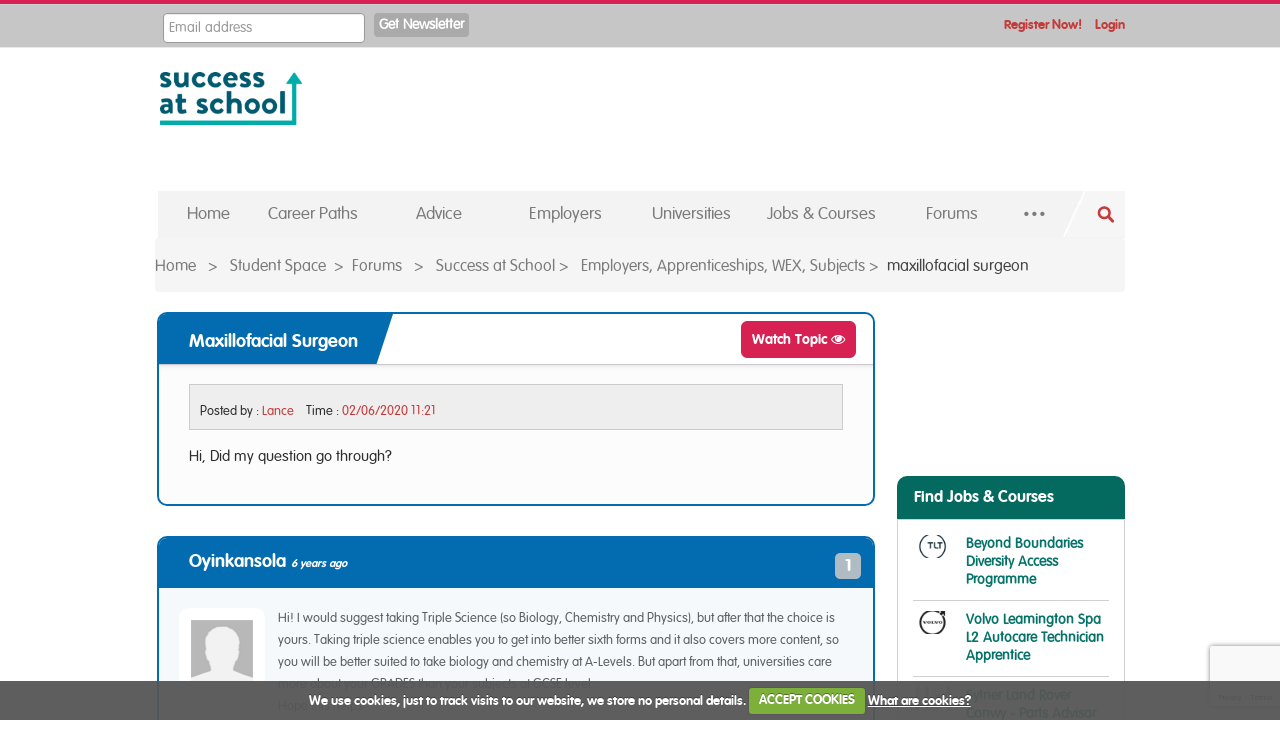

--- FILE ---
content_type: text/html; charset=UTF-8
request_url: https://successatschool.org/forum/topic/831
body_size: 21436
content:
<!DOCTYPE html>
<html lang="en-gb" prefix="og: http://ogp.me/ns# fb: http://www.facebook.com/2008/fbml">
    <head>
        <script type="text/javascript">
    var baseUrl = "https://successatschool.org/";
    var uniqueCheckEmailUsernamePath = "https://successatschool.org/checkusernameexist";
    var emailAlreadyExistErrorMessage = 'Sorry, but this email already exists on our system. <a style="color:#C53A3A" href="https://successatschool.org/forgotpassword">Click here</a> to reset your password or <a style="color:#C53A3A" href="https://successatschool.org/page/contactus">contact us</a> to resend your verification email.';
    var calenderImgPath = "https://d2jdl04413nbjz.cloudfront.net/build/images/calendar.png";
    var updateBannerClicked = "https://successatschool.org/advert/clicked";
    var empAjaxjobchangespreviewUrl = "https://successatschool.org/employer/ajaxjobchangespreview/";
    var empAjaxemptabchangespreviewUrl = "https://successatschool.org/employer/ajaxpreviewtabchanges";
    var empAjaxpreviewprofilechangesUrl = "https://successatschool.org/employer/ajaxpreviewprofilechanges";
    var webFolderPath = "https://d2jdl04413nbjz.cloudfront.net/build/";
    var fav_resp0 = "Oops, you need to <a href='https://successatschool.org/student/signup' class=\"register-popup\">register</a> or <a href='https://successatschool.org/login' class=\"login-popup\">sign in</a> to do this.";
    var fav_resp2 = "This feature is currently only available to our student users.";
    var fav_resp3 = "This item is already added to your favourite list.";
    var like_resp_no = "Oops, you need to <a href='https://successatschool.org/student/signup' class=\"register-popup\">register</a> or <a href='https://successatschool.org/login' class=\"login-popup\">sign in</a> to do this.";
    var like_resp_6 = "You are not authorized to use this feature.";
    var like_resp_all = "You have already liked this.";
    var checkSchooNamePath = "https://successatschool.org/checkschool";
    var uniAjaxCoursechangespreviewUrl = "https://successatschool.org/universityprofile/ajaxjobchangespreview/";
    var unitabchangespreviewUrl = "https://successatschool.org/universityprofile/ajaxtabpreview/";
    var uniPreviewProfileChangesUrl = "https://successatschool.org/universityprofile/ajaxprofilepreview/";
    var uniPreviewEventChangesUrl = "https://successatschool.org/universityprofile/ajaxeventpreview/";
    var empPreviewEventChangesUrl = "https://successatschool.org/employer/ajaxeventpreview/";
    var empAjaxPreviewMediaChangesUrl = "https://successatschool.org/employer/ajaxpreviewmediachanges";
    var uniAjaxPreviewMediaChangesUrl = "https://successatschool.org/universityprofile/ajaxpreviewmediachanges";
    var ajaxAdvertPreviewChangesUrl = "https://successatschool.org/ajax/advertpreview";
    var ajaxPreviewChangesWhatWeOfferUrl = "https://successatschool.org/employer/ajaxpreviewchangeswhatweoffer";
    var forumCommentReportUrl = "https://successatschool.org/forum/addreport";
    var ajaxExtendProfileTimePeriodUrl = "https://successatschool.org/employer/ajaxextendprofiletimeperiod/";
    var empAjaxExtendJobTimePeriodUrl = "https://successatschool.org/employer/ajaxextendjobtimeperiod/";
    var empAjaxExtendCareerZonetimePeriodUrl = "https://successatschool.org/employer/ajaxextendcareerzonetimeperiod/";
    var empAjaxExtendAdvertTimePeriodUrl = "https://successatschool.org/employer/ajaxextendadverttimeperiod/";
    var empAjaxPreviewProgressionChartChangesUrl = "https://successatschool.org/employer/ajaxpreviewprogressionchartchanges";
    var uniAjaxExtendProfileTimePeriodUrl = "https://successatschool.org/universityprofile/ajaxextendprofiletimeperiod/";
    var uniAjaxExtendCourseTimePeriodUrl = "https://successatschool.org/universityprofile/ajaxextendcoursetimeperiod/";
    var uniAjaxExtendAdvertTimePeriodUrl = "https://successatschool.org/universityprofile/ajaxextendadverttimeperiod/";
    var expertajaxExtendProfileTimePeriodUrl = "https://successatschool.org/expert/ajaxextendprofiletimeperiod/";
    var ajaxSwitchSchoolUrl = "https://successatschool.org/school/user/switchschool/";
    var addLikeUrl = "https://successatschool.org/user/addlike";
    var ajaxLoaderImage = "https://d2jdl04413nbjz.cloudfront.net/build/images/ajax-loader-comment.gif";
    var ajaxCommentReply = "https://successatschool.org/forum/topic-commentreply";
    var student_voice_not_loggedin_msg = "Please <a href='https://successatschool.org/student/signup'>register</a> or <a href='https://successatschool.org/login'>sign in</a> as a student to do this.";
    var sasSearchPath = 'https://successatschool.org/search';
</script>

<script src="https://cdnjs.cloudflare.com/ajax/libs/jquery/1.12.4/jquery.min.js" integrity="sha256-ZosEbRLbNQzLpnKIkEdrPv7lOy9C27hHQ+Xp8a4MxAQ=" crossorigin="anonymous"></script>

<script src="https://cdnjs.cloudflare.com/ajax/libs/jquery-cookie/1.4.1/jquery.cookie.min.js" integrity="sha256-1A78rJEdiWTzco6qdn3igTBv9VupN3Q1ozZNTR4WE/Y=" crossorigin="anonymous"></script>

<script src="https://cdnjs.cloudflare.com/ajax/libs/slick-carousel/1.8.1/slick.min.js" integrity="sha512-XtmMtDEcNz2j7ekrtHvOVR4iwwaD6o/FUJe6+Zq+HgcCsk3kj4uSQQR8weQ2QVj1o0Pk6PwYLohm206ZzNfubg==" crossorigin="anonymous" referrerpolicy="no-referrer"></script>
<link rel="stylesheet" href="https://cdnjs.cloudflare.com/ajax/libs/slick-carousel/1.8.1/slick.min.css" integrity="sha512-yHknP1/AwR+yx26cB1y0cjvQUMvEa2PFzt1c9LlS4pRQ5NOTZFWbhBig+X9G9eYW/8m0/4OXNx8pxJ6z57x0dw==" crossorigin="anonymous" referrerpolicy="no-referrer" />
<link rel="stylesheet" href="https://cdnjs.cloudflare.com/ajax/libs/slick-carousel/1.8.1/slick-theme.min.css" integrity="sha512-17EgCFERpgZKcm0j0fEq1YCJuyAWdz9KUtv1EjVuaOz8pDnh/0nZxmU6BBXwaaxqoi9PQXnRWqlcDB027hgv9A==" crossorigin="anonymous" referrerpolicy="no-referrer" />

<script src="https://cdnjs.cloudflare.com/ajax/libs/pwstrength-bootstrap/3.0.9/pwstrength-bootstrap.min.js" integrity="sha512-HvxKicgd5m5yRIotHDzL9iFZ2PK/KzyrPqLDYPboT7WQrq3q3NuG+1eWeCZgPru4Pc7fhyPF+71qRQr7mUNWCg==" crossorigin="anonymous"></script>
<script src="https://cdnjs.cloudflare.com/ajax/libs/jquery-validate/1.19.2/jquery.validate.min.js" integrity="sha512-UdIMMlVx0HEynClOIFSyOrPggomfhBKJE28LKl8yR3ghkgugPnG6iLfRfHwushZl1MOPSY6TsuBDGPK2X4zYKg==" crossorigin="anonymous"></script>
<script src="https://cdnjs.cloudflare.com/ajax/libs/jquery.colorbox/1.6.4/jquery.colorbox-min.js" integrity="sha256-QbxNT+iBOdbuiav8squsceFDDYXb/8C+fI9r029M7X4=" crossorigin="anonymous"></script>
<link rel="stylesheet" href="https://cdnjs.cloudflare.com/ajax/libs/twitter-bootstrap/2.3.2/css/bootstrap.min.css" integrity="sha256-GGxA0G/BODBJenufQrwUU4wbf6C5hWDHkR5uGpNfdp0=" crossorigin="anonymous">
<script src="https://cdnjs.cloudflare.com/ajax/libs/twitter-bootstrap/2.3.2/js/bootstrap.min.js" integrity="sha256-smDQVu22w57u7QD/x7zN7ZFgu5wfA8Ytd6mRga6IoIs=" crossorigin="anonymous"></script>
<script src="https://cdnjs.cloudflare.com/ajax/libs/jqueryui/1.11.4/jquery-ui.min.js" integrity="sha256-xNjb53/rY+WmG+4L6tTl9m6PpqknWZvRt0rO1SRnJzw=" crossorigin="anonymous"></script>
<script src="https://cdnjs.cloudflare.com/ajax/libs/typeahead.js/0.11.1/typeahead.bundle.min.js" integrity="sha256-RWiU4omUU7tQ2M3wmRQNW9UL50MB4CucbRPCbsQv+X0=" crossorigin="anonymous"></script>
<link rel="stylesheet" href="https://cdnjs.cloudflare.com/ajax/libs/font-awesome/4.7.0/css/font-awesome.min.css" integrity="sha256-eZrrJcwDc/3uDhsdt61sL2oOBY362qM3lon1gyExkL0=" crossorigin="anonymous" />
<link rel="stylesheet" href="https://cdnjs.cloudflare.com/ajax/libs/jqueryui/1.13.2/themes/base/jquery-ui.min.css" integrity="sha512-ELV+xyi8IhEApPS/pSj66+Jiw+sOT1Mqkzlh8ExXihe4zfqbWkxPRi8wptXIO9g73FSlhmquFlUOuMSoXz5IRw==" crossorigin="anonymous" />

    <script async src="https://www.googletagmanager.com/gtag/js?id=G-L3Y5QFDYPC"></script>
    <script>
      window.dataLayer = window.dataLayer || [];

      function gtag() {
        dataLayer.push(arguments);
      }

      gtag('js', new Date());
      gtag('config', 'G-L3Y5QFDYPC');
    </script>

<script type="text/javascript">
            this.top.location !== this.location && (this.top.location = this.location);

                function ga(action, type, data) {
          return gtag("event", type, data);
        }
    
        function defer(method) {
      if (
          window.jQuery &&
          $.cookie &&
          $.fn.modal &&
          $.fn.slick &&
          $.fn.typeahead &&
          $.isReady
      ) {
        return method();
      }

      setTimeout(function() {
        defer(method)
      }, 200);
    }

    function deferIncTinyMCE(method) {
        if (typeof(tinyMCE) !== 'undefined') {
            return defer(method);
        }

        setTimeout(function() {
            deferIncTinyMCE(method)
        }, 500);
    }

    function prettyPrintWhenReady() {
      if (window.jQuery && window.prettyPrint) {
        prettyPrint();
      } else {
        setTimeout(function() {
          prettyPrintWhenReady();
        }, 500);
      }
    }

    function deferHighcharts(method) {
        if (window.jQuery && window.Highcharts) {
          method();
        } else {
          setTimeout(function() {
            deferHighcharts(method)
          }, 500);
        }
    }

    function deferPieCharts(method) {
      if (window.jQuery && jQuery().easyPieChart) { // https://stackoverflow.com/a/400943/2803757
        method();
      } else {
        setTimeout(function() {
          deferPieCharts(method)
        }, 500);
      }
    }
</script>

<script async='async' src='https://www.googletagservices.com/tag/js/gpt.js'></script>
<script>
    var googletag = googletag || {};
    googletag.cmd = googletag.cmd || [];
</script>

<script>
    googletag.cmd.push(function() {
        googletag.defineSlot('/108480305/Leaderboard_Advice', [728, 90], 'div-gpt-ad-1479214241868-0').addService(googletag.pubads());
        googletag.defineSlot('/108480305/MPU_Advice', [180, 150], 'div-gpt-ad-1479214241868-1').addService(googletag.pubads());
        googletag.pubads().enableSingleRequest();
        googletag.pubads().setTargeting('Test', []);
        googletag.enableServices();
    });
</script>

<script async src="//pagead2.googlesyndication.com/pagead/js/adsbygoogle.js"></script>
<script>
 (adsbygoogle = window.adsbygoogle || []).push({
   google_ad_client: "ca-pub-4272284731673378",
   enable_page_level_ads: true
 });
</script>

<script type=”application/ld+json”>
    {
        "@context": "http://schema.org",
        "@type": "WebSite",
        "url": "https://successatschool.org",
        "potentialAction": {
            "@type": "SearchAction",
            "target": "https://successatschool.org/search/all/{search_term_string}",
            "query-input": "required name=search_term_string"
        }
    }
</script>

    <meta http-equiv="Content-Type" content="text/html; charset=utf-8">
    <meta name="viewport" content="width=device-width, initial-scale=1.0">
    
    <title>Forums Topic: maxillofacial surgeon</title>
        <meta name="Description" content="Hi, Did my question go through?">
            <meta property="og:image" content="https://d2jdl04413nbjz.cloudfront.net/build/images/logo.png" />
    <meta property="og:description" content="Hi, Did my question go through?">
    <meta property="og:title" content="maxillofacial surgeon">
    <meta itemprop="name" content="maxillofacial surgeon" />
            
<link rel="stylesheet" href="https://d2jdl04413nbjz.cloudfront.net/build/main.css">
    
    <!-- Icons -->
	<link rel="shortcut icon" href="https://d2jdl04413nbjz.cloudfront.net/build/images/favicon.ico"/>
	<link rel="icon" sizes="16x16" href="https://d2jdl04413nbjz.cloudfront.net/build/images/favicon.ico"/>
	<link rel="icon" type="image/png"  href="https://d2jdl04413nbjz.cloudfront.net/build/images/favicon-196.png"/>
	<link rel="apple-touch-icon" href="https://d2jdl04413nbjz.cloudfront.net/build/images/favicon-152.png"/>
	<meta name="msapplication-TileColor" content="#ffffff"/>
	<meta name="msapplication-TileImage" content="https://d2jdl04413nbjz.cloudfront.net/build/images/favicon-144.png"/>

    <script type="text/javascript">
    function addForumComment()
    {

        var data_string = $("#forum_comment").serialize();
        $.ajax({
            type: "POST",
            url: 'https://successatschool.org/forum/add/topic/comment',
            data: data_string,
            beforeSend: function() {
                            $('body').append('<div id="loader"><img src="https://d2jdl04413nbjz.cloudfront.net/build/images/ajax-loader-comment.gif"></div>');
            },
            success: function(responce) {

                    if(responce!="") {
                        $('.no_comment').hide();

                        $('#forum_comment #ForumTopicCommentForm_forum_topic_comment').val('');
                        $('#message').empty();
                        if(responce==0){
                            $('#loader').remove();
                            $.colorbox({maxWidth:'95%',open:true,html:'<div class="popup_box round_10"><p class="thank_msg">Error found. Please try Again.</p></div>'});
                        } else if(responce==1){
                            $('#loader').remove();

                            $.colorbox({
                                maxWidth:'95%',
                                open:true,
                                html:'<div class="popup_box round_10"><p class="thank_msg">'+like_resp_no+'</p></div>',
                                onComplete:function(){
                                    $('.register-popup').click(function(e){
                                        var loginTitle = 'Log in to Success at School';
                                        $('#signinFormLabel').html(loginTitle);
                                        e.preventDefault();
                                        $('#registerFormLabel').html("Student Registration");
                                        $("#messagereg").html('');
                                        $('#customMessage').html('');
                                        $("#registerajax-form").show();
                                        $(".modal-footer").show();
                                        $('#registerForm').modal('show');
                                        $.colorbox.close();
                                        $('#loader').remove();
                                        return false;
                                    });

                                    $('.login-popup').click(function(e){
                                        var loginTitle = 'Log in to Success at School';
                                        $('#signinFormLabel').html(loginTitle);
                                        e.preventDefault();
                                        $('#registerFormLabel').html("Student Registration");
                                        $("#messagereg").html('');
                                        $('#customMessage').html('');
                                        $("#loginajax-form").show();
                                        $(".modal-footer").show();
                                        $('#signinForm').modal('show');
                                        $('#verifyForm').modal('hide');
                                        $('#loader').remove();
                                        $.colorbox.close();
                                        return false;
                                    });
                                }
                            });

                        } else if(responce==2){
                            $('#loader').remove();
                            $('#message').append('<p class="success_msg">Your comment has been submitted for moderation and once approved will appear here.</p>');
                        } else if(responce==6){
                            $('#loader').remove();
                           $.colorbox({maxWidth:'95%',open:true,html:"<div class='popup_box round_10'><p class='thank_msg'>You are currently not able to post comments on the forums. Please contact <a href='mailto:admin@successatschool.org' target='_blank'>admin@successatschool.org</a></p></div>"});

						} else {
                          $.colorbox({open:true,html:'<div class="popup_box round_10"><p class="thank_msg">Comment has been posted successfully.</p></div>'});
                           setTimeout(function(){ location.reload(); },2000);

                        }

                    }
            }
        });
    }

    function addForumComment2()
    {

        var data_string = $("#forum_comment2").serialize();
        $.ajax({
            type: "POST",
            url: 'https://successatschool.org/forum/add/topic/comment',
            data: data_string,
            beforeSend: function() {
                            $('body').append('<div id="loader"><img src="https://d2jdl04413nbjz.cloudfront.net/build/images/ajax-loader-comment.gif"></div>');
            },
            success: function(responce) {

                    if(responce!="") {
                        $('.no_comment').hide();

                        $('#forum_comment2 #ForumTopicCommentForm_forum_topic_comment').val('');
                        $('#message').empty();
                        if(responce==0){
                            $('#loader').remove();
                            $.colorbox({open:true,html:'<div class="popup_box round_10"><p class="thank_msg">Error found. Please try Again.</p></div>'});
                        } else if(responce==1){
                            $('#loader').remove();

                            $.colorbox({
                                maxWidth:'95%',
                                open:true,
                                html:'<div class="popup_box round_10"><p class="thank_msg">'+like_resp_no+'</p></div>',
                                onComplete:function(){
                                    $('.register-popup').click(function(e){
                                        var loginTitle = 'Log in to Success at School';
                                        $('#signinFormLabel').html(loginTitle);
                                        e.preventDefault();
                                        $('#registerFormLabel').html("Student Registration");
                                        $("#messagereg").html('');
                                        $('#customMessage').html('');
                                        $("#registerajax-form").show();
                                        $(".modal-footer").show();
                                        $('#registerForm').modal('show');
                                        $.colorbox.close();
                                        $('#loader').remove();
                                        return false;
                                    });

                                    $('.login-popup').click(function(e){
                                        var loginTitle = 'Log in to Success at School';
                                        $('#signinFormLabel').html(loginTitle);
                                        e.preventDefault();
                                        $('#registerFormLabel').html("Student Registration");
                                        $("#messagereg").html('');
                                        $('#customMessage').html('');
                                        $("#loginajax-form").show();
                                        $(".modal-footer").show();
                                        $('#signinForm').modal('show');
                                        $('#verifyForm').modal('hide');
                                        $('#loader').remove();
                                        $.colorbox.close();
                                        return false;
                                    });
                                }
                            });
                        } else if(responce==2){
                            $('#loader').remove();
                            $('#message').append('<p class="success_msg">Your comment has been submitted for moderation and once approved will appear here.</p>');
                        } else if(responce==6){
                           $('#loader').remove();
                           $.colorbox({open:true,html:"<div class='popup_box round_10'><p class='thank_msg'>...You are currently not able to make comments on the forums. Please contact <a href='mailto:forum@successatschool.org' target='_blank'>forum@successatschool.org</a></p></div>"});
                       } else if(responce==7){
                          $('#loader').remove();
                          $.colorbox({open:true,html:"<div class='popup_box round_10'><p class='thank_msg'>Your comment has been submitted for moderation to see your post published please contact <a href='mailto:forum@successatschool.org' target='_blank'>forum@successatschool.org</a></p></div>"});

						} else {
                          $.colorbox({open:true,html:'<div class="popup_box round_10"><p class="thank_msg">Comment has been posted successfully.</p></div>'});
                          setTimeout(function(){ location.reload(); },2000);

                        }

                    }
            }
        });
    }

    function addSubscribe()
    {

        var data_string = 'type=topic&entityId=831';
        $.ajax({
            type: "POST",
            url: 'https://successatschool.org/forum/subscribe',
            data: data_string,
            beforeSend: function() {
                            $('body').append('<div id="loader"><img src="https://d2jdl04413nbjz.cloudfront.net/build/images/ajax-loader-comment.gif"></div>');
            },
            success: function(responce) {

                    if(responce!="") {

                        $('#loader').remove();
                        if(responce==0){
                            $.colorbox({maxWidth:'95%',open:true,html:'<div class="popup_box round_10"><p class="thank_msg">Error found. Please try Again.</p></div>'});
                        } else if(responce==1){

                            $.colorbox({
                                maxWidth:'95%',
                                open:true,
                                html:'<div class="popup_box round_10"><p class="thank_msg">'+like_resp_no+'</p></div>',
                                onComplete:function(){
                                    $('.register-popup').click(function(e){
                                        var loginTitle = 'Log in to Success at School';
                                        $('#signinFormLabel').html(loginTitle);
                                        e.preventDefault();
                                        $('#registerFormLabel').html("Student Registration");
                                        $("#messagereg").html('');
                                        $('#customMessage').html('');
                                        $("#registerajax-form").show();
                                        $(".modal-footer").show();
                                        $('#registerForm').modal('show');
                                        $.colorbox.close();
                                        $('#loader').remove();
                                        return false;
                                    });

                                    $('.login-popup').click(function(e){
                                        var loginTitle = 'Log in to Success at School';
                                        $('#signinFormLabel').html(loginTitle);
                                        e.preventDefault();
                                        $('#registerFormLabel').html("Student Registration");
                                        $("#messagereg").html('');
                                        $('#customMessage').html('');
                                        $("#loginajax-form").show();
                                        $(".modal-footer").show();
                                        $('#signinForm').modal('show');
                                        $('#verifyForm').modal('hide');
                                        $('#loader').remove();
                                        $.colorbox.close();
                                        return false;
                                    });
                                }
                            });
                        } else if(responce==3){
                            $('.reply').html('Watch Topic <i class="fa fa-eye" aria-hidden="true"></i>');

                        } else {
                            $('.reply').html('Unwatch Topic <i class="fa fa-eye-slash" aria-hidden="true"></i>');
                        }

                    }
            }
        });
    }
    function loginMessage(type){
        var msg = like_resp_no;
        if (type === 'warning') {
            msg = 'Oops, you need to <a href=\"https://successatschool.org/student/signup\" class=\"register-popup\">register</a> or <a href=\"https://successatschool.org/login\" class=\"login-popup\">sign in</a> to do this. It only takes a moment to register.';
        }
        if (type === 'restricted') {
            msg = 'You are currently not able to make comments on the forums. Please contact <a href=\'mailto:team@successatschool.org\' target=\'_blank\'>team@successatschool.org</a>';
        }


        $.colorbox({
            maxWidth:'95%',
            open:true,
            html:'<div class="popup_box round_10"><p class="thank_msg">'+msg+'</p></div>',
            onComplete:function(){
                $('.register-popup').click(function(e){
                    var loginTitle = 'Log in to Success at School';
                    $('#signinFormLabel').html(loginTitle);
                    e.preventDefault();
                    $('#registerFormLabel').html("Student Registration");
                    $("#messagereg").html('');
                    $('#customMessage').html('');
                    $("#registerajax-form").show();
                    $(".modal-footer").show();
                    $('#registerForm').modal('show');
                    $.colorbox.close();
                    $('#loader').remove();
                    return false;
                });

                $('.login-popup').click(function(e){
                    var loginTitle = 'Log in to Success at School';
                    $('#signinFormLabel').html(loginTitle);
                    e.preventDefault();
                    $('#registerFormLabel').html("Student Registration");
                    $("#messagereg").html('');
                    $('#customMessage').html('');
                    $("#loginajax-form").show();
                    $(".modal-footer").show();
                    $('#signinForm').modal('show');
                    $('#verifyForm').modal('hide');
                    $('#loader').remove();
                    $.colorbox.close();
                    return false;
                });
            }
        });
    }

</script>
    <style>

        .editor_content ul li, .editor_content ol li{
            font-size:15px!important;
            margin-bottom:10px;
        }

        .editor_content p {
            font-size:15px!important;
        }

    </style>
    </head>
 <body>
    
    <header id="top-links">
                    <section class="border-top">
    <article class="wrapper">

        <!-- Begin MailChimp Signup Form -->
<div id="mc_embed_signup">
    <form action="//successatschool.us3.list-manage.com/subscribe/post?u=2c038531b25876a2c7c9cf8b1&amp;id=65c6d67e71" method="post" id="mc-embedded-subscribe-form" name="mc-embedded-subscribe-form" class="validate" target="_blank" novalidate>
        <div id="mc_embed_signup_scroll">
            <input type="email" value="" name="EMAIL" class="email" id="mce-EMAIL" placeholder="Email address" required>
            <!-- real people should not fill this in and expect good things - do not remove this or risk form bot signups-->
            <div style="position: absolute; left: -5000px;"><input type="text" name="b_2c038531b25876a2c7c9cf8b1_5b0616c526" tabindex="-1" value=""></div>
            <input type="submit" value="Get Newsletter" name="subscribe" id="mc-embedded-subscribe" class="button">
        </div>
    </form>
</div>
<!--End mc_embed_signup-->

                    <section class="top-right">
                <a href="https://successatschool.org/student/signup" class="register-popup" onClick="ga('send', 'event', { eventCategory: 'Student Register/Login Popup', eventAction: 'http://successatschool.org/forum/topic/831', eventLabel: 'Register (Top Links)'});">Register Now!</a>

                <a href="https://successatschool.org/login" class="login-popup" onClick="ga('send', 'event', { eventCategory: 'Student Register/Login Popup', eventAction: 'http://successatschool.org/forum/topic/831', eventLabel: 'Login (Top Links)'});"> Login</a>
            </section>
                <div class="clear"></div>
    </article>
</section>
            </header>


<section class="wrapper">
    <header class="header">
                    <div class="logo">
    

                            
    <a href="https://successatschool.org/" title="Success at school"><img src="https://d2jdl04413nbjz.cloudfront.net/build/images/logo.png" alt=""></a>
</div>

<span class="outer_ads">
        <!-- /108480305/Leaderboard_Advice -->
    <div id='div-gpt-ad-1479214241868-0' style='height:90px; width:728px;'>
        <script>
        googletag.cmd.push(function() { googletag.display('div-gpt-ad-1479214241868-0'); });
        </script>
    </div>
    </span>
<div class="clear"></div>

<nav>
  <div class="search sliding_search_box">
    <div class="search_box_text">
      <input type="text" placeholder="Search" value="" />
      <ul id="search_criteria_wrapper">
        <li><label ><input type="radio" name="search_criteria" value="all" />Search All</label></li>

        <li><label ><input type="radio" name="search_criteria"  value="advice" />Advice</label></li>
        <li><label ><input type="radio" name="search_criteria" value="zone" />Career Zones</label></li>
        <li><label ><input type="radio" name="search_criteria" value="competition" />Competition</label></li>

        <li><label ><input type="radio" name="search_criteria" value="employer" />Employers</label></li>
        <li><label ><input type="radio" name="search_criteria" value="forum" />Forums</label></li>
        <li><label ><input type="radio" name="search_criteria" value="jobcourse" />Jobs & Courses</label></li>
        <li><label ><input type="radio" name="search_criteria" value="news"  />News</label></li>
        <li><label ><input type="radio" name="search_criteria" value="blog"  />Blog</label></li>

        <li><label ><input type="radio" name="search_criteria" value="voice" />Student Voice</label></li>

        <li><label ><input type="radio" name="search_criteria" value="university" />Universities</label></li>
        <li><label ><input type="radio" name="search_criteria" value="stuff" />Useful Stuff</label></li>
      </ul>
    </div>
    <input type="submit" value="" />
  </div>
  <a href="#" class="menu">Menu</a>
    <ul class="main-nav">
        <li><a  href="https://successatschool.org/"><span>home</span></a></li>
        <li>
            <a  href="https://successatschool.org/careerpaths"><span>Career paths</span></a>
            <ul>
                <li><a href="https://successatschool.org/careerzones" >Explore career zones</a></li>

                <li><a href="https://successatschool.org/experts" >Career Zone Experts</a></li>

            </ul>
        </li>
        <li><a  href="https://successatschool.org/advice"><span>Advice</span></a>
            <ul>
                <li><a href="https://successatschool.org/advice/job-applications" >Applying for jobs</a></li>
                <li><a href="https://successatschool.org/advice/apprenticeships" >Apprenticeships</a></li>

                <li><a href="https://successatschool.org/advice/employability-skills" >Employability skills</a></li>

                <li><a href="https://successatschool.org/advice/exams" >Exams</a></li>
                <li><a href="https://successatschool.org/advice/gap-years" >Gap Years</a></li>

                <li><a href="https://successatschool.org/advice/how-to-become" >How to become...</a></li>

                <li><a href="https://successatschool.org/advice/parents" >Parents</a></li>

                <li><a href="https://successatschool.org/advice/study" >Study</a></li>

                <li><a href="https://successatschool.org/advice/subjects" >Subjects</a></li>

                <li><a href="https://successatschool.org/advice/university" >University</a></li>
                <li><a href="https://successatschool.org/advice/volunteering" >Volunteering</a></li>
                <li><a href="https://successatschool.org/advice/work-experience" >Work Experience</a></li>
                <li><a href="https://successatschool.org/advice/work" >Working Life</a></li>
                <li><a href="https://successatschool.org/advice/60-second-interviews" >60 Second Interviews</a></li>
            </ul>
        </li>

        <li><a  href="https://successatschool.org/employers"><span>Employers</span></a></li>

        <li><a  href="https://successatschool.org/universities"><span>Universities</span></a></li>

        <li><a  href="https://successatschool.org/jobscourses"><span>Jobs &amp; Courses</span></a></li>

        <li><a  href="https://successatschool.org/forums"><span>Forums</span></a>
        </li>


            <li><a class="misc" href="#" style=""><span style="">...</span></a>
                <ul class="misc-ul">
                    <li><a href="https://successatschool.org/newslist" >News</a></li>
                    <li><a href="https://successatschool.org/blogs" >Blog</a></li>

                    <!--<li><a href="https://successatschool.org/studentspace" >Students</a></li>-->

                    <li><a href="https://successatschool.org/competitions" >Competitions</a></li>

                    <li><a href="https://successatschool.org/polls" >Polls</a></li>

                    <li><a href="https://successatschool.org/studentvoice" >Student Voice</a></li>

                    <li><a href="https://successatschool.org/usefulstufflist" >Useful Stuff</a></li>

                                    </ul>
            </li>

    </ul>
  <div class="clear"></div>
</nav>
            </header>
  <div class="clear"></div>
        <!--banner ends-->
    <!--welcome content ends-->
  <div class="container">
        <p class="breadcrumb"> <a href="https://successatschool.org/">Home</a> &nbsp; <span>&gt;</span> &nbsp; <a href="https://successatschool.org/studentspace">Student Space</a> &nbsp;<span>&gt;</span> &nbsp;<a href="https://successatschool.org/forums">Forums</a>&nbsp;&nbsp;
		            <span>&gt;</span> &nbsp; <a href="https://successatschool.org/forum/category/50/success-at-school">Success at School</a>
            <span>&gt;</span> &nbsp; <a href="https://successatschool.org/forum/category/52/employers-apprenticeships-wex-subjects">Employers, Apprenticeships, WEX, Subjects</a>
    
		<span>&gt;</span> &nbsp;maxillofacial surgeon </p>
    <article class="page main_content forums">
      <section class="forums_container round_10">
        <header class="round_10">
          <h1 class="round_left_7">maxillofacial surgeon</h1>
          <span></span>
           <a href="javascript:void(0)" onclick="addSubscribe();" style="
     background: #d62152;
   background: -webkit-linear-gradient(#d62152, #d62152); /* For Safari 5.1 to 6.0 */
   background: -o-linear-gradient(#d62152, #d62152); /* For Opera 11.1 to 12.0 */
   background: -moz-linear-gradient(#d62152, #d62152); /* For Firefox 3.6 to 15 */
   background: linear-gradient(#d62152, #d62152); /* Standard syntax */
   border: 1px solid #d62152;
     color: #fff;
     padding: 10px 10px 10px 10px;
     border-radius: 6px;
     font-family: 'vagrounded-boldregular';
     text-decoration: none;
     margin: 7px 17px 0 0;
 " class="reply">
                              Watch Topic <i class="fa fa-eye" aria-hidden="true"></i>
                          </a>
          <div class="clear"></div>
        </header>
        <section class="content round_bot_10 single_article" id="forums_list">

         <div class="clear"></div>
        <article class="main_img round_10" id="single_article_img">
          <div class="post_info" style="padding: 10px 10px 5px 10px;">
              <p class="f_left" style="padding-top: 5px;width: 66%;
    text-align: left;">Posted by : <span>Lance</span>                 &nbsp;&nbsp; Time : <span>02/06/2020 11:21</span>
              </p>
              <div class="f_right">
                  <div class="addthis_inline_share_toolbox f_right"></div>

<script defer type="text/javascript" src="//s7.addthis.com/js/300/addthis_widget.js#pubid=ra-58045e986842c2af"></script>
              </div>
              <div class="clear"></div>
          </div>
        </article>
        <div class="editor_content"><p>Hi, Did my question go through?</p> </div>
        <div class="clear"></div>
        </section>
      </section>

      <div id="comment_wrapper" class="mtop_15">
                              <div id="message" style="margin-bottom: 10px;"></div>
               <div class="clear"></div>
      </div>


     


      <div class="clear"></div>

      <div id="show_thread">
                                                                                                                                                 

              <section class="block round_10" style="position:relative;">
                        <header>
                        <h5><span class="comment round_5">1</span> oyinkansola <em>6 years ago</em> </h5>
                        <div class="clear"></div>
                        </header>
                        <section class="content round_bottom_10">
                            <div class="user_wrapper" style="text-align: center;">

                                <div class="round_10 user_img forum_user_img" style="width:62px;border: 2px solid #fff;">
                                
                                
                                <img alt="oyinkansola"
                                     src="https://d2jdl04413nbjz.cloudfront.net/build/images/profile_thumbnail.png"
                                     width="60"
                                     height="60">

                                
                                                                </div>

                                
                                                            </div>


                            <div class="quote_block_wrap">
                                                            <p class="parentComment" style="padding-left:10px;    float: left;padding-bottom:20px;">Hi! I would suggest taking Triple Science (so Biology, Chemistry and Physics), but after that the choice is yours. Taking triple science enables you to get into better sixth forms and it also covers more content, so you will be better suited to take biology and chemistry at A-Levels. But apart from that, universities care more about your GRADES than your subjects at GCSE level. <br />
Hope this helps!</p>



                            </div>

                            <div class="clear"></div>
                    </section>
                    <div class="report_bg round_bottom_10" style="position: absolute;right: 0px;bottom: 0px;background: #f5f9fc;text-align: right;">
                                            </div>
                    </section>

                                                                                                                                      

              <section class="block round_10" style="position:relative;">
                        <header>
                        <h5><span class="comment round_5">2</span> Lance <em>6 years ago</em> </h5>
                        <div class="clear"></div>
                        </header>
                        <section class="content round_bottom_10">
                            <div class="user_wrapper" style="text-align: center;">

                                <div class="round_10 user_img forum_user_img" style="width:62px;border: 2px solid #fff;">
                                
                                
                                <img alt="Lance"
                                     src="https://d2jdl04413nbjz.cloudfront.net/build/images/profile_thumbnail.png"
                                     width="60"
                                     height="60">

                                
                                                                </div>

                                
                                                            </div>


                            <div class="quote_block_wrap">
                                                            <p class="parentComment" style="padding-left:10px;    float: left;padding-bottom:20px;">Great Thanks! That really helps, one more questions which you might or might not know, can I study in an American University, even if i'm english? Ive been to America many a time and I really do enjoy it, (and the jobs pay higher there). Once again, thanks for your help, if you don't know the answer it doesn't matter! Many Thanks, Lance.</p>



                            </div>

                            <div class="clear"></div>
                    </section>
                    <div class="report_bg round_bottom_10" style="position: absolute;right: 0px;bottom: 0px;background: #f5f9fc;text-align: right;">
                                            </div>
                    </section>

                             </div>
      <div class="clear"></div>
      


      <div class="clear"></div>
      <div id="comment_wrapper" class="mtop_15">

                

                                               <div class="clear"></div>
      </div>
                 </article>

        <!--main content ends-->
    <aside>
                    <section class="gray_box round_10 rightaddv tc">
                        <!-- /108480305/MPU_Advice -->
            <div id='div-gpt-ad-1479214241868-1' class='double-click-sidebar-ad'>
                <script>
                googletag.cmd.push(function() { googletag.display('div-gpt-ad-1479214241868-1'); });
                </script>
            </div>
                    </section>

                <section class="widgets uni_news round_10" id="jobWidget">
            <h4 class="round_top_10 font_16" style="background:#046a60"><a href="https://successatschool.org/jobscourses" style="color:#ffffff;">Find Jobs &amp; Courses</a></h4>
            <div class="new_content round_bot_10 usefullinks" style="background:#fff;min-height: 0px;padding: 15px;">
                                                                                    <div style="float:left; border-bottom: 1px solid #d1d1d1;
    margin-bottom: 10px;">
                    <div style="float:left;width:20%;margin-bottom: 10px;">
                        <a title="Beyond Boundaries Diversity Access Programme" href="https://successatschool.org/jobandcoursedetail/2066/beyond-boundaries-diversity-access-programme">
                            <img src="https://sas-production-uploads.s3.eu-west-2.amazonaws.com/careerzone_article_thumb/employers/emp-2044/thumb_101_115-909316480489.png" alt="Beyond Boundaries Diversity Access Programme" style="width:100%;float:left;">
                        </a>
                    </div>
                    <div style="float:left;width:80%;text-align: left;">
                        <a title="Beyond Boundaries Diversity Access Programme" href="https://successatschool.org/jobandcoursedetail/2066/beyond-boundaries-diversity-access-programme" style="font-size: 15px;font-weight: bold;line-height: 18px;color:#046a60;margin-left:14px;display:block;padding-bottom:11px;"><span style="font-size:14px;">Beyond Boundaries Diversity Access Programme</span></a>
                    </div>
                </div>
                <div style="clear:both"></div>
                                                                                    <div style="float:left; border-bottom: 1px solid #d1d1d1;
    margin-bottom: 10px;">
                    <div style="float:left;width:20%;margin-bottom: 10px;">
                        <a title="Volvo Leamington Spa L2 Autocare Technician Apprentice" href="https://successatschool.org/jobandcoursedetail/2064/volvo-leamington-spa-l2-autocare-technician-apprentice">
                            <img src="https://sas-production-uploads.s3.eu-west-2.amazonaws.com/careerzone_article_thumb/employers/emp-1889/thumb_101_115-355750559319.jpeg" alt="Volvo Leamington Spa L2 Autocare Technician Apprentice" style="width:100%;float:left;">
                        </a>
                    </div>
                    <div style="float:left;width:80%;text-align: left;">
                        <a title="Volvo Leamington Spa L2 Autocare Technician Apprentice" href="https://successatschool.org/jobandcoursedetail/2064/volvo-leamington-spa-l2-autocare-technician-apprentice" style="font-size: 15px;font-weight: bold;line-height: 18px;color:#046a60;margin-left:14px;display:block;padding-bottom:11px;"><span style="font-size:14px;">Volvo Leamington Spa L2 Autocare Technician Apprentice</span></a>
                    </div>
                </div>
                <div style="clear:both"></div>
                                                                                    <div style="float:left; border-bottom: 1px solid #d1d1d1;
    margin-bottom: 10px;">
                    <div style="float:left;width:20%;margin-bottom: 10px;">
                        <a title="Sytner Land Rover Conwy - Parts Advisor Apprenticeship" href="https://successatschool.org/jobandcoursedetail/2057/sytner-land-rover-conwy-parts-advisor-apprenticeship">
                            <img src="https://sas-production-uploads.s3.eu-west-2.amazonaws.com/careerzone_article_thumb/employers/emp-1673/thumb_101_115-706066034013.png" alt="Sytner Land Rover Conwy - Parts Advisor Apprenticeship" style="width:100%;float:left;">
                        </a>
                    </div>
                    <div style="float:left;width:80%;text-align: left;">
                        <a title="Sytner Land Rover Conwy - Parts Advisor Apprenticeship" href="https://successatschool.org/jobandcoursedetail/2057/sytner-land-rover-conwy-parts-advisor-apprenticeship" style="font-size: 15px;font-weight: bold;line-height: 18px;color:#046a60;margin-left:14px;display:block;padding-bottom:11px;"><span style="font-size:14px;">Sytner Land Rover Conwy - Parts Advisor Apprenticeship</span></a>
                    </div>
                </div>
                <div style="clear:both"></div>
                                                                                    <div style="float:left;">
                    <div style="float:left;width:20%;margin-bottom: 10px;">
                        <a title="Group 1 Skoda Southend - Parts Advisor Apprenticeship" href="https://successatschool.org/jobandcoursedetail/2058/group-1-skoda-southend-parts-advisor-apprenticeship">
                            <img src="https://sas-production-uploads.s3.eu-west-2.amazonaws.com/careerzone_article_thumb/employers/emp-508/thumb_101_115-269210946245.png" alt="Group 1 Skoda Southend - Parts Advisor Apprenticeship" style="width:100%;float:left;">
                        </a>
                    </div>
                    <div style="float:left;width:80%;text-align: left;">
                        <a title="Group 1 Skoda Southend - Parts Advisor Apprenticeship" href="https://successatschool.org/jobandcoursedetail/2058/group-1-skoda-southend-parts-advisor-apprenticeship" style="font-size: 15px;font-weight: bold;line-height: 18px;color:#046a60;margin-left:14px;display:block;padding-bottom:11px;"><span style="font-size:14px;">Group 1 Skoda Southend - Parts Advisor Apprenticeship</span></a>
                    </div>
                </div>
                <div style="clear:both"></div>
                
            </div>
        </section>

        
    
    
         <section class="widgets forums round_10" style="margin-bottom:0px;">
<h4 class="round_top_10">Forums <span class="view_all round_top_8"><a href="https://successatschool.org/forums" title="Go">Go &gt;</a></span></h4>
<div class="widgets_content round_bot_10 fourmRightHeight">
                        <h5><a href="https://successatschool.org/forum/topic/1269/as-there-are-only-solicitor-apprenticeships-would-you-be-able-to-convert-from-a-solicitor-to-a-barrister">As there are only solicitor apprenticeships, would...</a></h5>
            <p> &nbsp; <a href="https://successatschool.org/forum/topic/1269" title="Read more"><img src="https://d2jdl04413nbjz.cloudfront.net/build/images/icon-blue-arrow.png" alt="" class="v_middle"></a> </p>
                    <h5><a href="https://successatschool.org/forum/topic/1270/how-competitive-are-apprenticeships">how competitive are apprenticeships</a></h5>
            <p> &nbsp; <a href="https://successatschool.org/forum/topic/1270" title="Read more"><img src="https://d2jdl04413nbjz.cloudfront.net/build/images/icon-blue-arrow.png" alt="" class="v_middle"></a> </p>
            </div>
</section>


     
    </aside>
    <div class="clear"></div>
  </div>
  <!--container ends-->
</section>

<section class="footer_outer" id="footer">
  <div class="wrapper">
    <section class="f_left"><a href="https://successatschool.org/" title="Success at school"><img class="v_middle" width="110" alt="" src="https://d2jdl04413nbjz.cloudfront.net/build/images/logo.png"></a></section>
    <section class="footer_links"><a title="About Us" href="https://successatschool.org/page/aboutus">About us</a> | <a title="Blog" href="https://successatschool.org/blogs" target="_blank">Blog</a> | <a title="Contact us" href="https://successatschool.org/page/contactus">Contact us</a> | <a title="Partners" href="https://successatschool.org/page/partners">Partners</a> | <a title="FAQ" href="https://successatschool.org/page/faq">FAQ</a> | <a title="Meet the team" href="https://successatschool.org/page/whoarewe">Meet the team</a> &nbsp; <span>Are you an <a href="https://successatschool.org/page/employers">Employer</a>, a <a href="https://successatschool.org/page/university">University</a> or a <a href="https://successatschool.org/page/school">School</a>?</span>
    <div class="copyright f_left"><span class="f_left footer_copyright">Copyright &copy; 2026 Success At School. <a title="Terms of Use" href="https://successatschool.org/page/terms">Terms of Use</a> | <a title="Acceptable Use" href="https://successatschool.org/page/acceptableuse">Acceptable Use</a> | <a title="Privacy and Cookie Policy" href="https://successatschool.org/page/privacy">Privacy and Cookie Policy</a></span>
    <span class="icons"><a target="_blank" href="https://plus.google.com/101421719867174400425" title="Google" rel="publisher"><img src="https://d2jdl04413nbjz.cloudfront.net/build/images/social/googleicon32.png" alt="Google +"></a><a target="_blank" href="https://www.linkedin.com/company/success-at-school" title="Linkedin"><img src="https://d2jdl04413nbjz.cloudfront.net/build/images/social/linkedinicon32.png" alt="Linkedin"></a><a href="https://www.facebook.com/successatschool.org" title="Facebook" target="_blank"><img src="https://d2jdl04413nbjz.cloudfront.net/build/images/social/facebookicon32.png" alt="Facebook"></a><a target="_blank" href="http://twitter.com/successatschool" title="Twitter"><img src="https://d2jdl04413nbjz.cloudfront.net/build/images/social/twittericon32.png" alt="Twitter"></a><a target="_blank" href="https://www.youtube.com/channel/UChRZlNI4577XtlLibJNeANQ" title="You Tube"><img src="https://d2jdl04413nbjz.cloudfront.net/build/images/social/youtubeicon32.png" alt="Youtube"></a></span>
            <div class="clear"></div>
        </div>
    </section>

    <div class="clear"></div>

  </div>
</section>

<script src="https://d2jdl04413nbjz.cloudfront.net/build/runtime.js"></script><script src="https://d2jdl04413nbjz.cloudfront.net/build/base.js"></script>

    <script type="text/javascript" id="inspectletjs">
                window.__insp = window.__insp || [];
        __insp.push(['wid', 31010724]);
        (function() {
            function ldinsp(){var insp = document.createElement('script'); insp.type = 'text/javascript'; insp.async = true; insp.id = "inspsync"; insp.src = ('https:' == document.location.protocol ? 'https' : 'http') + '://cdn.inspectlet.com/inspectlet.js'; var x = document.getElementsByTagName('script')[0]; x.parentNode.insertBefore(insp, x); };
            document.readyState != "complete" ? (window.attachEvent ? window.attachEvent('onload', ldinsp) : window.addEventListener('load', ldinsp, false)) : ldinsp();
        })();
    </script>

    <script type="text/javascript">
                var $mcGoal = {'settings':{'uuid':'2c038531b25876a2c7c9cf8b1','dc':'us3'}};
        (function() {
            var sp = document.createElement('script'); sp.type = 'text/javascript'; sp.async = true; sp.defer = true;
            sp.src = ('https:' == document.location.protocol ? 'https://s3.amazonaws.com/downloads.mailchimp.com' : 'http://downloads.mailchimp.com') + '/js/goal.min.js';
            var s = document.getElementsByTagName('script')[0]; s.parentNode.insertBefore(sp, s);
        })();
    </script>

<script type="text/javascript">
    function addForumComment()
    {

        var data_string = $("#forum_comment").serialize();
        $.ajax({
            type: "POST",
            url: 'https://successatschool.org/forum/add/topic/comment',
            data: data_string,
            beforeSend: function() {
                            $('body').append('<div id="loader"><img src="https://d2jdl04413nbjz.cloudfront.net/build/images/ajax-loader-comment.gif"></div>');
            },
            success: function(responce) {

                    if(responce!="") {
                        $('.no_comment').hide();

                        $('#forum_comment #ForumTopicCommentForm_forum_topic_comment').val('');
                        $('#message').empty();
                        if(responce==0){
                            $('#loader').remove();
                            $.colorbox({maxWidth:'95%',open:true,html:'<div class="popup_box round_10"><p class="thank_msg">Error found. Please try Again.</p></div>'});
                        } else if(responce==1){
                            $('#loader').remove();

                            $.colorbox({
                                maxWidth:'95%',
                                open:true,
                                html:'<div class="popup_box round_10"><p class="thank_msg">'+like_resp_no+'</p></div>',
                                onComplete:function(){
                                    $('.register-popup').click(function(e){
                                        var loginTitle = 'Log in to Success at School';
                                        $('#signinFormLabel').html(loginTitle);
                                        e.preventDefault();
                                        $('#registerFormLabel').html("Student Registration");
                                        $("#messagereg").html('');
                                        $('#customMessage').html('');
                                        $("#registerajax-form").show();
                                        $(".modal-footer").show();
                                        $('#registerForm').modal('show');
                                        $.colorbox.close();
                                        $('#loader').remove();
                                        return false;
                                    });

                                    $('.login-popup').click(function(e){
                                        var loginTitle = 'Log in to Success at School';
                                        $('#signinFormLabel').html(loginTitle);
                                        e.preventDefault();
                                        $('#registerFormLabel').html("Student Registration");
                                        $("#messagereg").html('');
                                        $('#customMessage').html('');
                                        $("#loginajax-form").show();
                                        $(".modal-footer").show();
                                        $('#signinForm').modal('show');
                                        $('#verifyForm').modal('hide');
                                        $('#loader').remove();
                                        $.colorbox.close();
                                        return false;
                                    });
                                }
                            });

                        } else if(responce==2){
                            $('#loader').remove();
                            $('#message').append('<p class="success_msg">Your comment has been submitted for moderation and once approved will appear here.</p>');
                        } else if(responce==6){
                            $('#loader').remove();
                           $.colorbox({maxWidth:'95%',open:true,html:"<div class='popup_box round_10'><p class='thank_msg'>You are currently not able to post comments on the forums. Please contact <a href='mailto:admin@successatschool.org' target='_blank'>admin@successatschool.org</a></p></div>"});

						} else {
                          $.colorbox({open:true,html:'<div class="popup_box round_10"><p class="thank_msg">Comment has been posted successfully.</p></div>'});
                           setTimeout(function(){ location.reload(); },2000);

                        }

                    }
            }
        });
    }

    function addForumComment2()
    {

        var data_string = $("#forum_comment2").serialize();
        $.ajax({
            type: "POST",
            url: 'https://successatschool.org/forum/add/topic/comment',
            data: data_string,
            beforeSend: function() {
                            $('body').append('<div id="loader"><img src="https://d2jdl04413nbjz.cloudfront.net/build/images/ajax-loader-comment.gif"></div>');
            },
            success: function(responce) {

                    if(responce!="") {
                        $('.no_comment').hide();

                        $('#forum_comment2 #ForumTopicCommentForm_forum_topic_comment').val('');
                        $('#message').empty();
                        if(responce==0){
                            $('#loader').remove();
                            $.colorbox({open:true,html:'<div class="popup_box round_10"><p class="thank_msg">Error found. Please try Again.</p></div>'});
                        } else if(responce==1){
                            $('#loader').remove();

                            $.colorbox({
                                maxWidth:'95%',
                                open:true,
                                html:'<div class="popup_box round_10"><p class="thank_msg">'+like_resp_no+'</p></div>',
                                onComplete:function(){
                                    $('.register-popup').click(function(e){
                                        var loginTitle = 'Log in to Success at School';
                                        $('#signinFormLabel').html(loginTitle);
                                        e.preventDefault();
                                        $('#registerFormLabel').html("Student Registration");
                                        $("#messagereg").html('');
                                        $('#customMessage').html('');
                                        $("#registerajax-form").show();
                                        $(".modal-footer").show();
                                        $('#registerForm').modal('show');
                                        $.colorbox.close();
                                        $('#loader').remove();
                                        return false;
                                    });

                                    $('.login-popup').click(function(e){
                                        var loginTitle = 'Log in to Success at School';
                                        $('#signinFormLabel').html(loginTitle);
                                        e.preventDefault();
                                        $('#registerFormLabel').html("Student Registration");
                                        $("#messagereg").html('');
                                        $('#customMessage').html('');
                                        $("#loginajax-form").show();
                                        $(".modal-footer").show();
                                        $('#signinForm').modal('show');
                                        $('#verifyForm').modal('hide');
                                        $('#loader').remove();
                                        $.colorbox.close();
                                        return false;
                                    });
                                }
                            });
                        } else if(responce==2){
                            $('#loader').remove();
                            $('#message').append('<p class="success_msg">Your comment has been submitted for moderation and once approved will appear here.</p>');
                        } else if(responce==6){
                           $('#loader').remove();
                           $.colorbox({open:true,html:"<div class='popup_box round_10'><p class='thank_msg'>...You are currently not able to make comments on the forums. Please contact <a href='mailto:forum@successatschool.org' target='_blank'>forum@successatschool.org</a></p></div>"});
                       } else if(responce==7){
                          $('#loader').remove();
                          $.colorbox({open:true,html:"<div class='popup_box round_10'><p class='thank_msg'>Your comment has been submitted for moderation to see your post published please contact <a href='mailto:forum@successatschool.org' target='_blank'>forum@successatschool.org</a></p></div>"});

						} else {
                          $.colorbox({open:true,html:'<div class="popup_box round_10"><p class="thank_msg">Comment has been posted successfully.</p></div>'});
                          setTimeout(function(){ location.reload(); },2000);

                        }

                    }
            }
        });
    }

    function addSubscribe()
    {

        var data_string = 'type=topic&entityId=831';
        $.ajax({
            type: "POST",
            url: 'https://successatschool.org/forum/subscribe',
            data: data_string,
            beforeSend: function() {
                            $('body').append('<div id="loader"><img src="https://d2jdl04413nbjz.cloudfront.net/build/images/ajax-loader-comment.gif"></div>');
            },
            success: function(responce) {

                    if(responce!="") {

                        $('#loader').remove();
                        if(responce==0){
                            $.colorbox({maxWidth:'95%',open:true,html:'<div class="popup_box round_10"><p class="thank_msg">Error found. Please try Again.</p></div>'});
                        } else if(responce==1){

                            $.colorbox({
                                maxWidth:'95%',
                                open:true,
                                html:'<div class="popup_box round_10"><p class="thank_msg">'+like_resp_no+'</p></div>',
                                onComplete:function(){
                                    $('.register-popup').click(function(e){
                                        var loginTitle = 'Log in to Success at School';
                                        $('#signinFormLabel').html(loginTitle);
                                        e.preventDefault();
                                        $('#registerFormLabel').html("Student Registration");
                                        $("#messagereg").html('');
                                        $('#customMessage').html('');
                                        $("#registerajax-form").show();
                                        $(".modal-footer").show();
                                        $('#registerForm').modal('show');
                                        $.colorbox.close();
                                        $('#loader').remove();
                                        return false;
                                    });

                                    $('.login-popup').click(function(e){
                                        var loginTitle = 'Log in to Success at School';
                                        $('#signinFormLabel').html(loginTitle);
                                        e.preventDefault();
                                        $('#registerFormLabel').html("Student Registration");
                                        $("#messagereg").html('');
                                        $('#customMessage').html('');
                                        $("#loginajax-form").show();
                                        $(".modal-footer").show();
                                        $('#signinForm').modal('show');
                                        $('#verifyForm').modal('hide');
                                        $('#loader').remove();
                                        $.colorbox.close();
                                        return false;
                                    });
                                }
                            });
                        } else if(responce==3){
                            $('.reply').html('Watch Topic <i class="fa fa-eye" aria-hidden="true"></i>');

                        } else {
                            $('.reply').html('Unwatch Topic <i class="fa fa-eye-slash" aria-hidden="true"></i>');
                        }

                    }
            }
        });
    }
    function loginMessage(type){
        var msg = like_resp_no;
        if (type === 'warning') {
            msg = 'Oops, you need to <a href=\"https://successatschool.org/student/signup\" class=\"register-popup\">register</a> or <a href=\"https://successatschool.org/login\" class=\"login-popup\">sign in</a> to do this. It only takes a moment to register.';
        }
        if (type === 'restricted') {
            msg = 'You are currently not able to make comments on the forums. Please contact <a href=\'mailto:team@successatschool.org\' target=\'_blank\'>team@successatschool.org</a>';
        }


        $.colorbox({
            maxWidth:'95%',
            open:true,
            html:'<div class="popup_box round_10"><p class="thank_msg">'+msg+'</p></div>',
            onComplete:function(){
                $('.register-popup').click(function(e){
                    var loginTitle = 'Log in to Success at School';
                    $('#signinFormLabel').html(loginTitle);
                    e.preventDefault();
                    $('#registerFormLabel').html("Student Registration");
                    $("#messagereg").html('');
                    $('#customMessage').html('');
                    $("#registerajax-form").show();
                    $(".modal-footer").show();
                    $('#registerForm').modal('show');
                    $.colorbox.close();
                    $('#loader').remove();
                    return false;
                });

                $('.login-popup').click(function(e){
                    var loginTitle = 'Log in to Success at School';
                    $('#signinFormLabel').html(loginTitle);
                    e.preventDefault();
                    $('#registerFormLabel').html("Student Registration");
                    $("#messagereg").html('');
                    $('#customMessage').html('');
                    $("#loginajax-form").show();
                    $(".modal-footer").show();
                    $('#signinForm').modal('show');
                    $('#verifyForm').modal('hide');
                    $('#loader').remove();
                    $.colorbox.close();
                    return false;
                });
            }
        });
    }

</script>
    <style>

        .editor_content ul li, .editor_content ol li{
            font-size:15px!important;
            margin-bottom:10px;
        }

        .editor_content p {
            font-size:15px!important;
        }

    </style>



    

    <!-- Modal -->
<div class="modal-container">
    <div class="modal fade" id="signinForm" role="dialog" aria-hidden="true" title="Log in to Success at School">
                <div class="modal-body">
                    <ul id="errorHolderSignIn" class="errorHolderContainer">Error(s) :</ul>
                    <div id="message" class="alert alert-danger" style="display: none"></div>
                    <form id="loginajax-form" name="loginajax-form" method="post">
                    <input type="hidden" name="schoolurlkey" id="schoolurlkey" value="sas" />

                    <input id="loginforumId" name="LoginForm[forumId]" type="hidden">
                    <input id="loginforumTitle" name="LoginForm[forumTitle]" type="hidden">
                    <input id="loginforumDescription" name="LoginForm[forumDescription]" type="hidden">
                    <input id="loginforumCareerZone" name="LoginForm[forumCareerZone]" type="hidden">
                    <input id="loginforumEmployer" name="LoginForm[forumEmployer]" type="hidden">
                    <input id="loginforumRegion" name="LoginForm[forumRegion]" type="hidden">

    					<div class="form-group">
    						<label for="email">Email address</label>
                            <input type="text" id="LoginForm__username" name="LoginForm[_username]" required="required" class="form-control" maxlength="50" id="email" />
    					</div>
    					<div class="form-group">
    						<label for="password">Password</label>
                            <input type="password" id="LoginForm__password" name="LoginForm[_password]" required="required" class="form-control" maxlength="50" autocomplete="off" id="password" />
    					</div>

                      <script type="text/javascript">
                          defer(function() {
                              $('.login-popup').click(function (e) {
                                  e.preventDefault();
                                  $('#registerFormLabel').html("Student Registration");
                                  $("#messagereg").html('');
                                  $('#customMessage').html('');

                                  $('#signinForm').dialog({
                                      modal: true,
                                      width: 600,
                                  }).css('opacity', 1);

                                  e.preventDefault();
                                  return false;
                              });
                          });
                      </script>

                                            
    					<div class="checkbox">
    						<label class="remember">
                                <input type="checkbox" id="remember_me" name="_remember_me"> Remember me <a href="https://successatschool.org/forgotpassword">Forgot password or resend verification email?</a>

    						</label>
    					</div>
                        <input id="targetPath" type="hidden" name="_target_path" value="/forum/topic/831" />
                        <input id="action" type="hidden" name="action"/>
    					<button type="submit" class="btn btn-primary login-button" onClick="ga('send', 'event', { eventCategory: 'Student Register/Login Popup', eventAction: '#popup', eventLabel: 'Login (Submit Popup)'});">Login</button> &nbsp;or&nbsp;

                        <button class="btn btn-default" data-dismiss="modal" data-toggle="modal" data-target="#registerForm" onClick="ga('send', 'event', { eventCategory: 'Student Register/Login Popup', eventAction: '#popup', eventLabel: 'Register (Popup)'});" type="button">Register</button>

                    </form>

          <div class="modal-footer">
            <h4>Why do I need to sign in?</h4>
            <p>Sign in with Success at School to save your favourite jobs, careers advice and courses, build your CV, record your work experience and talk to employers and unis in our forums.</p>
          </div>
        </div>
    </div>
</div>

<script type="text/javascript">
    var nextLink;

    defer(function() {
        $('.login-popup').click(function (e) {
            var loginTitle = 'Log in to Success at School';
            nextLink = $(this).data('next');

            // When `nextLink` is set, the open link itself doesn't have inline JS so we should track the event this way
            if (nextLink) {
                ga('send', 'event', {
                    eventCategory: 'Student Register/Login Popup',
                    eventAction: '#popup',
                    eventLabel: 'Login (Popup from restricted content)'
                });
            }

            $('#signinFormLabel').html(loginTitle);
            e.preventDefault();
            $('#registerFormLabel').html("Student Registration");
            $("#messagereg").html('');
            $('#customMessage').html('');

            $('#signinForm').dialog({
                modal: true,
                width: 600,
            }).css('opacity', 1);
            $('#loader').remove();
            return false;
        });

        $('.emailconfirmationlink').click(function (e) {
            e.preventDefault();
            var hrefLink = $(this).attr('href');

            $.get(hrefLink, function (data, status) {
                $('#emailsent').show();
                $('#verifyMessage').hide();
                $('.emailconfirmationlink').hide();
                $('#errorHolderSignIn').hide();
            });

            return false;
        });

        // Login Submit
        $(document).ready(function () {
            $("#loginajax-form").on('submit', function(e) {
                e.preventDefault();
            }).validate({
                ignore: [],
                submitHandler: function(form, event) {
                    $(".login-button").html('Login&nbsp;&nbsp; <i class="fa fa-refresh fa-spin"></i>');
                    var formData = {
                        'LoginForm[_username]': $('#LoginForm__username').val(),
                        'LoginForm[_password]': $('#LoginForm__password').val(),
                        'LoginForm[captcha]': $('#LoginForm_captcha').val(),
                        'LoginForm[_token]': $('#LoginForm__token').val(),
                        'forum[id]': $('#loginforumId').val(),
                        'forum[title]': $('#loginforumTitle').val(),
                        'forum[description]': $('#loginforumDescription').val(),
                        'forum[careerzone]': $('#loginforumCareerZone').val(),
                        'forum[employer]': $('#loginforumEmployer').val(),
                        'forum[region]': $('#loginforumRegion').val(),
                        'schoolurlkey': 'sas',
                        '_target_path': $('#targetPath').val(),
                        'action': $('#action').val(),
                    };

                    $("#message").html('');

                    $.ajax({
                        type: 'POST',
                        url: baseUrl + 'login_check',
                        data: formData,
                        contentType: 'application/x-www-form-urlencoded',
                        crossDomain: true,
                        xhrFields: {
                            withCredentials: true
                        },
                        headers: {
                            'X-Requested-With': 'XMLHttpRequest',
                            'Content-Type': 'application/x-www-form-urlencoded'
                        },
                        success: function(data) {
                            ga('send', 'event', {
                                eventCategory: 'Student Register/Login Popup',
                                eventAction: nextLink ? nextLink : '(Home)',
                                eventLabel: nextLink ? 'Login (Successful, from restricted content)' : 'Login (Successful)'
                            });

                            window.location.href = nextLink ? nextLink : data.redirect;
                        },
                        error: function(result) {
                            if (result.status === 400) {
                                var data = JSON.parse(result.responseText);

                                if (data.message === 'Please confirm your email address') {
                                    $('#signinForm').modal('hide');
                                    $('#emailsent').hide();
                                    $('#verifyMessage').show();
                                    $('#verifyForm').modal('show');
                                    $('.emailconfirmationlink').attr('href', '/studentsendverifyemail/' + data.userid).show();
                                }

                                if (data.message.message != null) {
                                    if (data.message.message === 'step_two') {
                                        window.location.href = data.message.url;
                                        $("#errorHolderSignIn .error").show();
                                        $("#errorHolderSignIn").html("Redirecting you to step two.").show();
                                        return false;
                                    }
                                }

                                $("#errorHolderSignIn").html(data.message);
                            } else {
                                $("#errorHolderSignIn").html('Server error, please try later');
                            }

                            $("#errorHolderSignIn .error").show();
                            $("#errorHolderSignIn").show();
                            $(".login-button").html('Login'); // Remove on-button loading icon

                            ga('send', 'event', {
                                eventCategory: 'Student Register/Login Popup',
                                eventAction: nextLink ? nextLink : '(Home)',
                                eventLabel: nextLink ? 'Login (Failed, from restricted content)' : 'Login (Failed)'
                            });
                        }
                    });

                    return false;
                },
                errorContainer: "#errorHolderSignIn",
                errorLabelContainer: "#errorHolderSignIn",
                errorElement: "li",
                rules: {
                    'LoginForm[_username]': {
                        required: true
                    },
                    'LoginForm[_password]': {
                        required: true
                    }
                },
                messages: {
                    'LoginForm[_username]': {
                        required: 'Username is required'
                    },
                    'LoginForm[_password]': {
                        required: 'Password is required'
                    }
                }
            });
        });
    });
</script>


    <div class="modal-container">
<div class="modal fade" id="registerForm" role="dialog" title="Register for Success at School">
<div class="modal-dialog">
        <div class="modal-content">
            <!-- Modal Body2 -->
            <div class="modal-body">
                <h4 class="modal-title" id="registerFormLabel" style="color: #fff;font-size: 20px;
    font-family: vagrounded-boldregular;line-height: 24px;"></h4>
                <ul id="errorHolderRegister" class="errorHolderContainer">Error(s) :</ul>
                <div id="messagereg" class="alert alert-danger" style="display: none"></div>
                <div id="customMessage"></div>
                <div class="userType">
                    <h2>What type of user are you?</h2>
                    <a href="#" class="btn btn-primary btn-block studentUser" style="margin-top:10px;font-size: 19px;">Student</a>
                    <a href="https://successatschool.org/school/adminregistration" id="teacherRegLink" class="btn btn-primary btn-block" style="font-size: 19px;">Teacher / Careers Advisor</a>
                    <a href="https://successatschool.org/employer_signup" id="employerRegLink" class="btn btn-primary btn-block" style="font-size: 19px;">Employer</a>
                    <a href="https://successatschool.org/university/signup" id="universityRegLink" class="btn btn-primary btn-block" style="font-size: 19px;">University</a>
                    <a href="https://successatschool.org/expert/signup" id="sectorRegLink" class="btn btn-primary btn-block" style="font-size: 19px;">Sector Body </a>
                </div>

                <div style="display:none;" class="studentForm">
				<form id="registerajax-form"  name="registerajax-form" method="post" autocomplete="off" >

                    <div class="row">
    <div class="col-md-12" style="width:100%;padding-bottom:15px;">
        <div class="form-group">
            <div style="float:left;width:18%;">
                <label for="StudentUserSignupForm_email" style="font-size: 15px;padding-top: 8px;">Email</label>
            </div>
            <div style="float:left;width:82%;" class="floated-input-container">
                <input type="email" id="StudentUserSignupForm_email" name="StudentUserSignupForm[email]" required="required" class="form-control" maxlength="255" placeholder="Email" tabindex="1" id="email" />
            </div>
            <div class="form-reason">We'll use this for important notifications, and you can use it to log in.</div>
        </div>
    </div>
</div>

<div class="row">
    <div class="col-md-12" style="width:100%;float: left;
    display: block;
    padding-bottom: 15px;">
        <div class="form-group">

            <div style="float:left;width:18%;">
                <label for="StudentUserSignupForm_dob" style="font-size: 15px;padding-top: 8px;">Date of birth</label>
            </div>
            <div style="float:left;width:82%;" class="floated-input-container">
                <input type="date" id="StudentUserSignupForm_dob" name="StudentUserSignupForm[dob]" required="required" class="form-control" maxlength="255" placeholder="Date of Birth" tabindex="2" readonly="readonly" id="dob" style="width: 88%;float: left;cursor: pointer;" />

                <input type="hidden" id="StudentUserSignupForm_year" name="StudentUserSignupForm[year]" class="form-control" id="year" />
            </div>
            <div class="form-reason">We collect your DoB to ensure you're old enough to register and send you info relevant to your year.</div>
            <style>
                .ui-datepicker-trigger {
                    float: left!important;
                    padding-top: 10px!important;
                    padding-left: 10px!important;
                }
            </style>
        </div>
    </div>
</div>

<div class="row">
    <div class="col-md-12" style="width:100%;padding-bottom:15px;">
        <div class="form-group">
            <div style="float:left;width:18%;">
                <label for="StudentUserSignupForm_gender" style="font-size: 15px;padding-top: 8px;">Gender</label>
            </div>
            <div style="float:left;width:82%;" class="floated-input-container">
                <select id="StudentUserSignupForm_gender" name="StudentUserSignupForm[gender]" required="required" class="form-control" tabindex="3" id="gender"><option value="" selected="selected">Select Gender</option><option value="M">Male</option><option value="F">Female</option><option value="NB">Non-binary</option><option value="NL">Not listed above</option><option value="P">Prefer not to say</option></select>
            </div>
            <div class="form-reason">We collect this because sometimes we send information and opportunities that are relevant to a particular gender.</div>
        </div>
    </div>
</div>

<div class="row">
    <div class="col-md-12" style="width:100%;padding-bottom:15px;">
        <div class="form-group">
            <div style="float:left;width:18%;">
                <label for="StudentUserSignupForm_school" style="font-size: 15px;padding-top: 8px;">School</label>
            </div>
            <div style="float:left;width:82%;">
                <div id="scrollable-dropdown-menu">
                    <input class="typeahead form-control typeaheadfield" type="text" placeholder="Type School name or Postcode" tabindex="4">
                    <input id="StudentUserSignupForm_school" name="StudentUserSignupForm[school]" class="form-control schoolfield" type="hidden">
                </div>
                <span style="font-size:11px;line-height:normal;margin-top:5px;height:20px;float:left"><i>If you can't find your school on this list, send us an email and we'll add it quick!</i></span>
            </div>
            <div class="form-reason">We collect this because sometimes we send information and opportunities that are relevant to a particular region or school/college type.</div>
        </div>
    </div>
</div>

<div class="row">
    <div class="col-md-12" style="width:100%">
        <div class="form-group">

            <div style="float:left;width:18%;">
                &nbsp;

            </div>

            <div style="float:left;width:82%;">
                <div class="checkbox">
                    <label>
                        <input type="checkbox" id="StudentUserSignupForm_receive_info_email" name="StudentUserSignupForm[receive_info_email]" tabindex="6" value="1" /> I want to receive job alerts and careers advice <em class="req" style="width:5px;">&nbsp;</em>
                    </label>
                </div>
                <div class="checkbox">
                    <div style="padding-left:0px;">
                        By clicking Register, you agree to our  <a class="t_c_link" target="_blank" href="https://successatschool.org/page/terms">Terms &amp; Conditions.</a>
                    </div>
                </div>
            </div>
        </div>
    </div>
</div>


<div class="row">
    <div class="col-md-12" style="width:100%">
        <div class="form-group">

            <div style="float:left;width:18%;">
                &nbsp;
                <input type="hidden" id="StudentUserSignupForm__token" name="StudentUserSignupForm[_token]" value="t-n9B8EnGyET_6TjHewTo2JOU5PR3aQF75SK3sgfWhU" />
                <input id="pollId" name="StudentUserSignupForm[pollId]" type="hidden">
                <input id="pollAnswer" name="StudentUserSignupForm[pollAnswer]" type="hidden">

                <input id="forumId" name="StudentUserSignupForm[forumId]" type="hidden">
                <input id="forumTitle" name="StudentUserSignupForm[forumTitle]" type="hidden">
                <input id="forumDescription" name="StudentUserSignupForm[forumDescription]" type="hidden">
                <input id="forumCareerZone" name="StudentUserSignupForm[forumCareerZone]" type="hidden">
                <input id="forumEmployer" name="StudentUserSignupForm[forumEmployer]" type="hidden">
                <input id="forumRegion" name="StudentUserSignupForm[forumRegion]" type="hidden">
                <input id="forumCareerZoneName" name="StudentUserSignupForm[forumCareerZoneName]" type="hidden">
                <input id="forumEmployerName" name="StudentUserSignupForm[forumEmployerName]" type="hidden">
            </div>

                                    <script src="https://www.google.com/recaptcha/api.js?render=6LcQ9X0aAAAAAFENNYHZwUTV6ewSNAOlS4wNR4fh"></script><input type="hidden" id="StudentUserSignupForm_captcha" name="StudentUserSignupForm[captcha]" /><script>
      var grecaptchaInput = document.getElementById('StudentUserSignupForm_captcha');
      grecaptchaInput.value = ''; // Always reset the value to get a brand new challenge
      var grecaptchaForm = grecaptchaInput.form;
      grecaptchaForm.addEventListener('submit', function (e) {
        e.preventDefault();

        grecaptcha.ready(function () {
          grecaptcha.execute('6LcQ9X0aAAAAAFENNYHZwUTV6ewSNAOlS4wNR4fh', { action: 'register_student' }).then(function (token) {
            grecaptchaInput.value = token;
            HTMLFormElement.prototype.submit.call(grecaptchaForm);
          });
        });
      }, false);
    </script>

            <div style="float:left;width:82%;">
                <button id="registerajax-btn" type="submit" class="btn btn-primary" onClick="ga('send', 'event', { eventCategory: 'Student Register/Login Popup', eventAction: 'http://successatschool.org/forum/topic/831', eventLabel: 'Register (Submit Popup)'});" style="font-size:16px;padding: 10px 20px 10px 20px;">Register</button> <span id="signInButton">&nbsp;or&nbsp;
    					<button class="btn btn-default" data-dismiss="modal" data-toggle="modal" data-target="#signinForm" onClick="ga('send', 'event', { eventCategory: 'Student Register/Login Popup', eventAction: 'http://successatschool.org/forum/topic/831', eventLabel: 'Login (Popup)'});" style="font-size:16px;padding: 10px 20px 10px 20px;">Sign In</button></span>
            </div>
        </div>
    </div>
</div>

				</form>
                </div>
			</div>

            <!-- Modal Footer -->
            <div class="modal-footer">
               <div>
                   <h4 class="modal-title" >Why do I need to sign up?</h4>
                   <p>Register with Success at School to save your favourite jobs, careers advice and courses, build your CV, record your work experience and talk to employers and unis in our forums.</p>
                </div>
            </div>
        </div>
    </div>
<style>
    @media (max-width: 480px) {
      body.modal-open {
        overflow: hidden;
        position:fixed;
      }
    }
    #customMessage p {
        font-size: 15px;
        line-height: 24px;
    }
</style>
<script>
// School lookup included at the end so elements are ready to bind.

defer(function() {
    var minAge = 13;
    var nextLink;

    function setDatepicker() {
        function isLeapYear(year) {
            var d = new Date(year, 1, 28);
            d.setDate(d.getDate() + 1);
            return d.getMonth() === 1;
        }

        function getAge(date) {
            var d = new Date(date), now = new Date();
            var years = now.getFullYear() - d.getFullYear();
            d.setFullYear(d.getFullYear() + years);
            if (d > now) {
                years--;
                d.setFullYear(d.getFullYear() - 1);
            }
            var days = (now.getTime() - d.getTime()) / (3600 * 24 * 1000);
            return years + days / (isLeapYear(now.getFullYear()) ? 366 : 365);
        }

        // DOB Calculator
        $("#StudentUserSignupForm_dob").datepicker({
            dateFormat: "dd-mm-yy",
            maxDate: new Date,
            defaultDate: +7,
            changeYear: true,
            yearRange: "-70:-0",
            showOn: "both",
            buttonImage: "https://d2jdl04413nbjz.cloudfront.net/build/images/calendar.png",
            buttonText: "Calendar",
            buttonImageOnly: true,
            onSelect: function(dateText, inst) {
                var obj = this;
                this.focus();
                setTimeout(function() {
                    $(obj).datepicker('hide');
                    $("#StudentUserSignupForm_school").focus();
                }, 100);
                var elements = document.getElementById("StudentUserSignupForm_year").options;
                if (elements) {
                    for (var i = 0; i < elements.length; i++) {
                        elements[i].selected = false;
                    }
                }
                document.getElementById("StudentUserSignupForm_year").value = '';
                var dateToCalculate = new Date();
                var dobArr = dateText.split('-');
                var day = dobArr[0];
                var month = dobArr[1];
                var year = dobArr[2];
                var d = year + '-' + month + '-' + day;
                var age = Math.floor(getAge(d));

                var yearStart = dateToCalculate.getFullYear();
                var yearEnd = dateToCalculate.getFullYear() - 7;
                var startYear = 11;
                var yearStatus = 7;
                while (yearStart >= yearEnd) {
                    if (age === startYear) {
                        if (parseInt(month, 10) < 9) {
                            var yearname = yearStart;
                            $("#StudentUserSignupForm_year").val('' + yearStatus + '');
                        } else {
                            yearname = yearStart + 1;
                            $("#StudentUserSignupForm_year").val(yearStatus - 1);
                        }
                    }
                    yearStart--;
                    startYear++;
                    yearStatus++;
                }
            }
        });
    }

    defer(function() {
        setDatepicker();

        $('.register-popup').click(function(e) {
            var loginTitle = 'Log in to Success at School';
            nextLink = $(this).data('next');

            // When `nextLink` is set, the open link itself doesn't have inline JS so we should track the event this way
            if (nextLink) {
                ga('send', 'event', {
                    eventCategory: 'Student Register/Login Popup',
                    eventAction: '#popup',
                    eventLabel: 'Login (Popup from restricted content)'
                });
            }

            $("span.askQuestion").remove();
            $('.userType h2').html('What type of user are you?');
            $('#signinFormLabel').html(loginTitle);
            $(".studentForm").hide();
            $("#signInButton").hide();
            $(".userType").show();
            e.preventDefault();
            $('#registerFormLabel').html("Student Registration");
            $("#messagereg").html('');
            $('#customMessage').html('');
            $("#registerajax-form").show();
            $('#teacherRegLink').show();
            $('#employerRegLink').show();
            $('#universityRegLink').show();
            $('#sectorRegLink').show();

            $('#loader').remove();

            setDatepicker();

            $('#registerForm').dialog({
                modal: true,
                width: 600,
            }).css('opacity', 1);

            return false;
        });

        // Register Submit and Validation
        $(document).ready(function () {
            $('#registerajax-form').on('submit', function(e) {
                e.preventDefault();
            }).validate({
                ignore: [],
                rules: {
                    'StudentUserSignupForm[email]': {
                        required: true,
                        email: true,
                        remote: {
                            url: uniqueCheckEmailUsernamePath,
                            type: "post",
                            data: {
                                email: function() {
                                    return $("#StudentUserSignupForm_email").val();
                                }
                            },
                            complete: function(data) {
                                if (data.responseText == "true") {
                                    $("#StudentUserSignupForm_email").removeClass('error');
                                    return true;
                                } else {
                                    return false;
                                }
                            }
                        }
                    },
                    'StudentUserSignupForm[dob]': {
                        required: true,
                        check_date_of_birth: true
                    },
                    'StudentUserSignupForm[gender]': {
                        required: true,
                    },
                    'StudentUserSignupForm[school]': {
                        required: true
                    },
                },
                messages: {
                    'StudentUserSignupForm[email]': {
                        required: 'Email is required',
                        email: 'Email is not valid',
                        remote: emailAlreadyExistErrorMessage
                    },
                    'StudentUserSignupForm[dob]': {
                        required: 'DOB is required',
                        check_date_of_birth: "We're really sorry but you must be at least " + minAge + " years old to register for the moment. Please check back soon."
                    },
                    'StudentUserSignupForm[gender]': 'Gender is required',
                    'StudentUserSignupForm[school]': {
                        required: 'School is required'
                    },
                },
                submitHandler: function(event) {
                    var formData = {
                        'StudentUserSignupForm[email]': $('#StudentUserSignupForm_email').val(),
                        'StudentUserSignupForm[gender]': $('#StudentUserSignupForm_gender').val(),
                        'StudentUserSignupForm[dob]': $('#StudentUserSignupForm_dob').val(),
                        'StudentUserSignupForm[year]': $('#StudentUserSignupForm_year').val(),
                        'StudentUserSignupForm[school]': $('#StudentUserSignupForm_school').val(),
                        'forum[id]': $('#forumId').val(),
                        'forum[title]': $('#forumTitle').val(),
                        'forum[description]': $('#forumDescription').val(),
                        'forum[careerzone]': $('#forumCareerZone').val(),
                        'forum[employer]': $('#forumEmployer').val(),
                        'forum[region]': $('#forumRegion').val(),
                        'StudentUserSignupForm[captcha]': $('#StudentUserSignupForm_captcha').val(),
                        'StudentUserSignupForm[_token]': $('#StudentUserSignupForm__token').val(),
                    };
                    if ($('#StudentUserSignupForm_receive_info_email').is(':checked')) {
                        formData['StudentUserSignupForm[receive_info_email]'] = '1';
                    }

                    $("#message").html('');
                    $.ajax({
                        type: 'POST',
                        url: baseUrl + 'studentsignup',
                        data: formData,
                        contentType: 'application/x-www-form-urlencoded',
                        crossDomain: true,
                        xhrFields: {
                            withCredentials: true
                        },
                        headers: {
                            'X-Requested-With': 'XMLHttpRequest',
                            'Content-Type': 'application/x-www-form-urlencoded'
                        },
                        success: function(data) { // This includes most failure modes, as the API doesn't return sane HTTP codes
                            if (data.data === 'fail') {
                                $("#errorHolderRegister").html('').show();
                                $.each(data.errors, function(k, v) {
                                    $("#errorHolderRegister").append('<li>' + v + '</li>');
                                });
                                var pollId = $("#pollId").val();
                                if (pollId) {
                                    ga('send', 'event', {
                                        eventCategory: 'Poll Popup',
                                        eventAction: 'Poll:' + pollId,
                                        eventLabel: 'Registration (Failed)'
                                    });
                                } else if (nextLink) {
                                    ga('send', 'event', {
                                        eventCategory: 'Student Register/Login Popup',
                                        eventAction: nextLink,
                                        eventLabel: 'Registration (Failed, from restricted content)'
                                    });
                                } else {
                                    ga('send', 'event', {
                                        eventCategory: 'Student Register/Login Popup',
                                        eventAction: 'Registration without a specific intent linked',
                                        eventLabel: 'Registration (Failed)'
                                    });
                                }
                            }
                            if (data.data === 'failed') {
                                if (data.message === 'Bad credentials') {
                                    data.message = 'Invalid username/password.';
                                }
                                $("#errorHolderRegister").html('<li>' + data.message + '</li>');
                            }
                            if (data.data === 'success') {
                                // Set cookie allowing temporary content access for an hour without sign in
                                var recentRegCookieExpiryDate = new Date(Date.now() + 3600000); // 1 hour from now
                                $.cookie('registrationJustCompleted', '1', {
                                    expires: recentRegCookieExpiryDate,
                                    path: '/',
                                    secure: true
                                });

                                var schoolId = $("#StudentUserSignupForm_school").val();

                                var pollId = $("#pollId").val();
                                var pollAnswer = $("#pollAnswer").val();
                                var userId = data.userid;

                                var forumId = $("#forumId").val();
                                var forumTitle = $("#forumTitle").val();
                                var forumDescription = $("#forumDescription").val();
                                var forumCareerZone = $("#forumCareerZone").val();
                                var forumEmployer = $("#forumEmployer").val();
                                var forumCareerZoneName = $("#forumCareerZoneName").val();
                                var forumEmployerName = $("#forumEmployerName").val();

                                if (pollId) {
                                    submitPollAtRegistration(pollId, pollAnswer, userId);
                                    $("#messagereg").html('<p><img src="/bundles/sasschool/images/welcome-graphic2.jpg" style="width: 100%; margin-bottom: 20px;"></p><p style="font-size: 15px;line-height: 24px;">Hi,</p><p style="font-size: 15px;line-height: 24px;padding-bottom:10px;">Thanks a bunch for signing up to Success at School! We’re so happy to have you on board. Registering means we can make sure your vote counts.</p><p style="font-size: 15px;line-height: 24px;padding-bottom:10px">Don\'t forget to check your emails for our confirmation email. Just click the link inside and you\'ll be fully signed up!</p><p style="font-size: 15px;line-height: 24px;padding-bottom:10px">While you’re here, why not get involved? We always want your input – so don\'t forget to leave a comment on our <a href="/advice">advice articles</a> or vote in more <a href="/polls">polls</a> to have your say.</p><p style="text-align:center;display: block;margin-top: 20px;"><a href="#login" style="padding: 10px 40px 10px 40px;background: #eb7a1a;color: #fff;margin-top: 20px;display: block;width: 50%;margin-left: auto;margin-right: auto;border-radius: 4px;font-size: 19px;font-family: vagrounded-boldregular;" data-dismiss="modal" data-toggle="modal" data-target="#signinForm">Sign In</a></p>');

                                    ga('send', 'event', {
                                        eventCategory: 'Poll Popup',
                                        eventAction: 'Poll:' + pollId + ' Voted:' + pollAnswer + '',
                                        eventLabel: 'Registration (Successful)'
                                    });

                                    $("#registerFormLabel").html('Nice one, you\'ve voted!');
                                } else if (forumId) {
                                    if (forumCareerZone) {
                                        $("#messagereg").html('<p><img src="/bundles/sasschool/images/welcome-graphic2.jpg" style="width: 100%; margin-bottom: 20px;"></p><p style="font-size: 15px;line-height: 24px;padding-bottom:10px;">We\'ve just sent you an email! Please check your inbox and click the link in the message from Success at School so we know we have the right details. It may take up to 5 minutes to arrive.</p><p style="font-size: 15px;line-height: 24px;padding-bottom:10px;">Your question has been submitted to the <a href="/forum/category/' + forumId + '/Career-Zones/all/' + forumCareerZone + '/all">' + forumCareerZoneName + ' forum</a> and will be posted once it\'s been approved.</p>');
                                    } else if (forumEmployer) {
                                        $("#messagereg").html('<p><img src="/bundles/sasschool/images/welcome-graphic2.jpg" style="width: 100%; margin-bottom: 20px;"></p><p style="font-size: 15px;line-height: 24px;padding-bottom:10px;">We\'ve just sent you an email! Please check your inbox and click the link in the message from Success at School so we know we have the right details. It may take up to 5 minutes to arrive.</p><p style="font-size: 15px;line-height: 24px;padding-bottom:10px;">Your question has been submitted to <a href="/forum/category/' + forumId + '/Employers/all/all/' + forumEmployer + '">' + forumEmployerName + '\'s forum</a> and will be posted once it\'s been approved.</p>');
                                    } else {
                                        $("#messagereg").html('<p><img src="/bundles/sasschool/images/welcome-graphic2.jpg" style="width: 100%; margin-bottom: 20px;"></p><p style="font-size: 15px;line-height: 24px;padding-bottom:10px;">We\'ve just sent you an email! Please check your inbox and click the link in the message from Success at School so we know we have the right details. It may take up to 5 minutes to arrive.</p><p style="font-size: 15px;line-height: 24px;padding-bottom:10px;">Your question has been submitted to and will be posted once it\'s been approved.</p>');
                                    }

                                    $("#registerFormLabel").html('Thanks for signing up');
                                } else if (nextLink) {
                                    $("#messagereg").html('<p><img src="/bundles/sasschool/images/welcome-graphic2.jpg" style="width: 100%; margin-bottom: 20px;"></p><p style="font-size: 15px;line-height: 24px;">Hi,</p><p style="font-size: 15px;line-height: 24px;padding-bottom:10px;">Thanks a bunch for signing up to Success at School! We’re so happy to have you on board.</p><p style="font-size: 15px;line-height: 24px;padding-bottom:10px">Don\'t forget to check your emails for our confirmation email. Just click the link inside and you\'ll be fully signed up!</p><p style="font-size: 15px;line-height: 24px;padding-bottom:10px">You can <a href="' + nextLink + '">proceed to read this content</a> right now while you\'re waiting for the email.</p>');
                                    ga('send', 'event', {
                                        eventCategory: 'Student Register/Login Popup',
                                        eventAction: nextLink,
                                        eventLabel: 'Registration (Successful, from restricted content)'
                                    });

                                    $("#registerFormLabel").html('Thanks for signing up');
                                } else {
                                    ga('send', 'event', {
                                        eventCategory: 'Student Register/Login Popup',
                                        eventAction: 'Registration without a specific intent linked',
                                        eventLabel: 'Registration (Successful)'
                                    });

                                    $('#registerForm').modal('hide');
                                    $("#referrerajax-form #ReferrerForm_schoolId").val(schoolId);
                                    $("#referrerajax-form #ReferrerForm_userId").val(data.userid);
                                    $('#referrerForm').modal('show');
                                }

                                $("#registerajax-form").hide();
                                $("#customMessage").html('');
                                $(".modal-footer").hide();
                            }
                        }
                    });

                    return false;
                },
                errorContainer: "#errorHolderRegister",
                errorLabelContainer: "#errorHolderRegister",
                errorElement: "li"
            });
        });

        /** check user date of birth, It should be at least 13 years **/
        $.validator.addMethod("check_date_of_birth", function(value, element) {
            var dobArr = value.split('-');
            var day = dobArr[0];
            var month = dobArr[1];
            var year = dobArr[2];

            var mydate = new Date();
            mydate.setFullYear(year, month - 1, day);

            var currdate = new Date();
            currdate.setFullYear(currdate.getFullYear() - minAge);

            return currdate >= mydate;
        }, "We're really sorry but you must be at least " + minAge + " years old to register for the moment. Please check back soon.");
    });
});

defer(function() {
    var schoolsLookup;

    function initSchoolLookup() {
        schoolsLookup = new Bloodhound({
            datumTokenizer: Bloodhound.tokenizers.obj.whitespace('schoolName'),
            queryTokenizer: Bloodhound.tokenizers.whitespace,
            remote: {
                url: '/json/schools/%QUERY',
                wildcard: '%QUERY'
            }
        });

        schoolsLookup.initialize();
    }

    function bindSchoolLookup() {
        var target = $('#scrollable-dropdown-menu .typeahead');

        if (!target.length) {
            return;
        }

        target.typeahead(null, {
            name: 'schoolNames',
            display: 'schoolName',
            source: schoolsLookup,
            limit: 100
        }).bind('typeahead:selected', function(obj, selected, name) {
            $('.schoolfield').val(selected.id);
            return false;
        }).off('blur');
    }

    initSchoolLookup();
    bindSchoolLookup();
});

</script>

</div>
</div>

    <!-- Modal -->
<div class="modal-container">
<div class="modal fade" id="verifyForm" role="dialog" aria-hidden="true">
<div class="modal-dialog">
        <div class="modal-content">
            <!-- Modal Header -->
            <div class="modal-header" style="background: #eb7a1a;
    color: #fff;
    border-top-left-radius: 4px;
    border-top-right-radius: 4px;">
                <button type="button" class="close" data-dismiss="modal">
                    <span aria-hidden="true" style="color: #fff;">&times;</span>
                    <span class="sr-only">Close</span>
                </button>
                <h4 class="modal-title" id="verifyFormLabel" style="color: #fff;font-size: 20px;
    font-family: vagrounded-boldregular;">Please confirm your email address</h4>
            </div>

            <!-- Modal Body -->
            <div class="modal-body">
                    <span id="emailsent" style="display:none;">
                        <p style="padding-bottom:10px;">Confirmation email has been re-sent to your email address.</p>
                        <p style="padding-bottom:10px;">Check your inbox for the email and click on the confirmation link and login to Success at School.</p>
                        <p>&nbsp;</p>
                    </span>
                    <span id="verifyMessage">
                        <p style="padding-bottom:10px;">To confirm your account please take the following steps.</p>
                        <p style="padding-bottom:10px;"><strong>1.</strong> Check your inbox for an email with the subject <strong>"Action Required: Please Confirm Your Success at School Account"</strong> from the email address <strong>team@successatschool.org</strong> and click on the confirmation link.</p>
                        <p style="padding-bottom:10px;"><strong>2.</strong> Check that the email isn't in your junk/spam folder.</p>
                        <p style="padding-bottom:10px;"><strong>3.</strong> If you still don't see the email, click on the re-send confirmation email button below.</p>
                        <p>&nbsp;</p>
                    </span>
                    <p><a href="#" class="btn btn-primary login-popup" data-dismiss="modal">Login</a> <a href="#" class="btn btn-default emailconfirmationlink">Re-send confirmation email</a></p>
                </form>
            </div>
            <!-- Modal Footer -->
            <div class="modal-footer">
               <div style="text-align:center;">
                    <h4 class="modal-title" >Why do I need to sign in?</h4>
                    <p>Sign up with Success at School to save your favourite jobs, tips and courses, build your CV, and have your say in our Student Space.</p>
                </div>
            </div>
        </div>
    </div>
</div>
</div>

    <!-- Modal -->
<div class="modal-container">
<div class="modal fade" id="referrerForm" role="dialog" aria-hidden="true">
<div class="modal-dialog">
        <div class="modal-content">
            <!-- Modal Header -->
            <div class="modal-header" style="background: #eb7a1a;
    color: #fff;
    border-top-left-radius: 4px;
    border-top-right-radius: 4px;">
                <button type="button" class="close" data-dismiss="modal">
                    <span aria-hidden="true" style="color: #fff;">&times;</span>
                    <span class="sr-only">Close</span>
                </button>
                <h4 class="modal-title" id="referrerFormLabel" style="color: #fff;font-size: 20px;
    font-family: vagrounded-boldregular;">Confirm your email address</h4>
            </div>

            <!-- Modal Body -->
            <div class="modal-body">
                <ul id="errorHolderReferrer" class="errorHolderContainer">Error(s) :</ul>

                <form id="referrerajax-form"  name="referrerajax-form" method="post" autocomplete="off" >


                    <input type="hidden" id="ReferrerForm_schoolId" name="ReferrerForm[schoolId]" class="form-control" value="4048" />
                    <input type="hidden" id="ReferrerForm_userId" name="ReferrerForm[userId]" class="form-control" />

                    <span id="emailsent">
                        <p style="font-size:15px;line-height:24px;padding-bottom:20px">We've just sent you an email! Please check your inbox and click the link in the message from Success at School so we know we have the right details. It may take up to 5 minutes to arrive.</p>
                    </span>

                    <div id="referrerContent">
                        <span id="referrerMessage">
                            <p style="font-size:20px;line-height:24px;padding-bottom:10px" id="referrerHeading">Tell your teacher or careers advisor about Success at School</p>
                            <p style="font-size:15px;line-height:24px;padding-bottom:10px" id="referrerCopy">Before you go, let your teacher or careers advisor know how awesome Success at School is:</p>
                            <p>&nbsp;</p>
                        </span>


                        <div id="referrerMessageSuccess" style="color:#468847; background-color: #dff0d8;border-color: #d6e9c6;border:1px solid #d6e9c6;font-size:15px;padding:8px 35px 8px 14px;margin-bottom: 20px;display:none;"></div>

                        <div id="referrerMessageFail" style="color:#b94a48; background-color: #f2dede;border-color: #d6e9c6;border:1px solid #eed3d7;font-size:15px;padding:8px 35px 8px 14px;margin-bottom: 20px;display:none;"></div>

                        <div id="referrerMessageMaybe" style="color:#b94a48; background-color: #f2dede;border-color: #d6e9c6;border:1px solid #eed3d7;font-size:15px;padding:8px 35px 8px 14px;margin-bottom: 20px;display:none;"></div>

                        <div class="row">
                            <div class="col-md-12" style="width:100%;padding-bottom: 15px;">
                                <div class="form-group">
                                    <div style="float:left;width:18%;">
                                        <label for="email" style="font-size: 15px;padding-top: 8px;">Email</label>
                                    </div>
                                    <div style="float:left;width:82%;">
                                        <input type="email" id="ReferrerForm_email" name="ReferrerForm[email]" required="required" class="form-control" maxlength="255" placeholder="Enter teacher&#039;s email address" tabindex="3" id="email" autocomplete="off" />
                                    </div>
                                </div>
                            </div>
                        </div>

                        <button type="submit" class="btn btn-primary referrer-button" style="font-size:18px;padding: 10px 30px 10px 30px">Invite Teacher</button>

                    </div>
                </form>
            </div>

        </div>
    </div>
</div>
</div>

<script>
defer(function(){
$(function() {
    $("#referrerajax-form").submit(function(e) {
        e.preventDefault();
    }).validate({
        ignore: [],
        submitHandler: function(event) {
            $(".referrer-button").html('Inviting...&nbsp;&nbsp; <i class="fa fa-refresh fa-spin"></i>');
            var formData = {
                'ReferrerForm[schoolId]' : $('#ReferrerForm_schoolId').val(),
                'ReferrerForm[email]' : $('#ReferrerForm_email').val(),
                'ReferrerForm[userId]' : $('#ReferrerForm_userId').val(),
                'action' : $('#action').val(),
            };

            $("#message").html('');

            $.ajax({
                type        : 'POST',
                url         : baseUrl + 'inviteteacher',
                data        : formData,
                contentType: 'application/x-www-form-urlencoded',
                crossDomain: true,
                xhrFields: {
                      withCredentials: true
                },
                headers: {
                    'X-Requested-With': 'XMLHttpRequest',
                    'Content-Type':'application/x-www-form-urlencoded'
                },
                success: function (data) {
                    $(".referrer-button").html('Invite Teacher');
                    // log data to the console so we can see
                    $('#referrerMessageFail').hide();
                    $('#referrerMessageSuccess').hide();
                    $('#referrerMessageMaybe').hide();

                    if(data.data == 'emailexists') {
                        $('#referrerMessageFail').show();
                        $('#referrerMessageFail').html('Someone has already invited this teacher');
                    }

                    if(data.data == 'invalid_email') {
                        $('#referrerMessageFail').show();
                        $('#referrerMessageFail').html('Email address is invalid.');
                    }

                    if(data.maybe) {
                        $('#referrerMessageMaybe').show();
                        $('#referrerMessageMaybe').html('Did you mean '+data.maybe+'?');
                    }

                    if(data.data == 'usercreated') {
                        $('#referrerMessageSuccess').show();
                        $('#referrerMessageSuccess').html('We\'ve notified your teacher about Success at School.');
                    }

                },
                error: function(jqXHR, status, errorThrown) {
                }
            });

            return false;
        },
        errorContainer: "#errorHolderReferrer",
        errorLabelContainer: "#errorHolderReferrer",
        errorElement: "li",
        rules: {
            'ReferrerForm[email]': {
                required: true,
            },
        },
        messages: {
            'ReferrerForm[email]': {
                required: 'Email is required',
            }
        }
    });

    });
});
</script>


    <style>
        #registerbottom {
            display:none;
            z-index: 9999; position:fixed;bottom:0px;width:100%;color:#fff;text-align:center;font-size: 16px;font-family: 'vagrounded-boldregular';background-color:rgba(247,148,29, 0.95);
        }
        #signupEmail {
            border:0px;padding: 16px 20px 13px 20px;border-radius: 4px;width:365px;border:2px solid rgba(247,148,29, 0.95);
        }

        .register-bottom {
            background:#036bb0;color:#ffffff;padding: 14px 20px 14px 20px;border-radius:4px;margin-left:14px;text-decoration:none;
            display:inline;
        }

        .register-bottom:hover {
            background:#2594de;
            text-decoration:none;
        }

        .register-close {
            color:#ffffff;font-size: 21px;margin-left:14px;position:absolute;right: 20px;top: 20px;width: 20px;height: 20px;display: block;
        }

        @media screen and (max-width: 767px) {
            #signupEmail {
                width:80%;
            }
            .register-bottom {
                width:80%;
                margin-left:auto;
                margin-right:auto;
                display:none;
            }
            .register-close {
                bottom: 0px;
                top:10px;
                right:10px;
            }
        }
    </style>

    <div id="registerbottom">

        <div style="width:100%;float:left;padding:20px 0px 20px 0px;">

            <p class="bottomBarCopy">Sign up to receive careers advice and info about apprenticeships &amp; school leaver jobs.</p>

            <p style="margin-top:10px; text-align: center;">
            <form id="registerBottomForm">
                <input type="text" id="signupEmail" placeholder="Enter email address">
                <a href="#" class="register-bottom">Sign up now</a>
            </form>
            </p>

            <a href="#" class="register-close"><i class="fa fa-times" aria-hidden="true"></i></a>
        </div>
    </div>


<div id="sasmodal"></div>
</body>
</html>


--- FILE ---
content_type: text/html; charset=utf-8
request_url: https://www.google.com/recaptcha/api2/anchor?ar=1&k=6LcQ9X0aAAAAAFENNYHZwUTV6ewSNAOlS4wNR4fh&co=aHR0cHM6Ly9zdWNjZXNzYXRzY2hvb2wub3JnOjQ0Mw..&hl=en&v=PoyoqOPhxBO7pBk68S4YbpHZ&size=invisible&anchor-ms=20000&execute-ms=30000&cb=qmopbp4w4lvn
body_size: 48583
content:
<!DOCTYPE HTML><html dir="ltr" lang="en"><head><meta http-equiv="Content-Type" content="text/html; charset=UTF-8">
<meta http-equiv="X-UA-Compatible" content="IE=edge">
<title>reCAPTCHA</title>
<style type="text/css">
/* cyrillic-ext */
@font-face {
  font-family: 'Roboto';
  font-style: normal;
  font-weight: 400;
  font-stretch: 100%;
  src: url(//fonts.gstatic.com/s/roboto/v48/KFO7CnqEu92Fr1ME7kSn66aGLdTylUAMa3GUBHMdazTgWw.woff2) format('woff2');
  unicode-range: U+0460-052F, U+1C80-1C8A, U+20B4, U+2DE0-2DFF, U+A640-A69F, U+FE2E-FE2F;
}
/* cyrillic */
@font-face {
  font-family: 'Roboto';
  font-style: normal;
  font-weight: 400;
  font-stretch: 100%;
  src: url(//fonts.gstatic.com/s/roboto/v48/KFO7CnqEu92Fr1ME7kSn66aGLdTylUAMa3iUBHMdazTgWw.woff2) format('woff2');
  unicode-range: U+0301, U+0400-045F, U+0490-0491, U+04B0-04B1, U+2116;
}
/* greek-ext */
@font-face {
  font-family: 'Roboto';
  font-style: normal;
  font-weight: 400;
  font-stretch: 100%;
  src: url(//fonts.gstatic.com/s/roboto/v48/KFO7CnqEu92Fr1ME7kSn66aGLdTylUAMa3CUBHMdazTgWw.woff2) format('woff2');
  unicode-range: U+1F00-1FFF;
}
/* greek */
@font-face {
  font-family: 'Roboto';
  font-style: normal;
  font-weight: 400;
  font-stretch: 100%;
  src: url(//fonts.gstatic.com/s/roboto/v48/KFO7CnqEu92Fr1ME7kSn66aGLdTylUAMa3-UBHMdazTgWw.woff2) format('woff2');
  unicode-range: U+0370-0377, U+037A-037F, U+0384-038A, U+038C, U+038E-03A1, U+03A3-03FF;
}
/* math */
@font-face {
  font-family: 'Roboto';
  font-style: normal;
  font-weight: 400;
  font-stretch: 100%;
  src: url(//fonts.gstatic.com/s/roboto/v48/KFO7CnqEu92Fr1ME7kSn66aGLdTylUAMawCUBHMdazTgWw.woff2) format('woff2');
  unicode-range: U+0302-0303, U+0305, U+0307-0308, U+0310, U+0312, U+0315, U+031A, U+0326-0327, U+032C, U+032F-0330, U+0332-0333, U+0338, U+033A, U+0346, U+034D, U+0391-03A1, U+03A3-03A9, U+03B1-03C9, U+03D1, U+03D5-03D6, U+03F0-03F1, U+03F4-03F5, U+2016-2017, U+2034-2038, U+203C, U+2040, U+2043, U+2047, U+2050, U+2057, U+205F, U+2070-2071, U+2074-208E, U+2090-209C, U+20D0-20DC, U+20E1, U+20E5-20EF, U+2100-2112, U+2114-2115, U+2117-2121, U+2123-214F, U+2190, U+2192, U+2194-21AE, U+21B0-21E5, U+21F1-21F2, U+21F4-2211, U+2213-2214, U+2216-22FF, U+2308-230B, U+2310, U+2319, U+231C-2321, U+2336-237A, U+237C, U+2395, U+239B-23B7, U+23D0, U+23DC-23E1, U+2474-2475, U+25AF, U+25B3, U+25B7, U+25BD, U+25C1, U+25CA, U+25CC, U+25FB, U+266D-266F, U+27C0-27FF, U+2900-2AFF, U+2B0E-2B11, U+2B30-2B4C, U+2BFE, U+3030, U+FF5B, U+FF5D, U+1D400-1D7FF, U+1EE00-1EEFF;
}
/* symbols */
@font-face {
  font-family: 'Roboto';
  font-style: normal;
  font-weight: 400;
  font-stretch: 100%;
  src: url(//fonts.gstatic.com/s/roboto/v48/KFO7CnqEu92Fr1ME7kSn66aGLdTylUAMaxKUBHMdazTgWw.woff2) format('woff2');
  unicode-range: U+0001-000C, U+000E-001F, U+007F-009F, U+20DD-20E0, U+20E2-20E4, U+2150-218F, U+2190, U+2192, U+2194-2199, U+21AF, U+21E6-21F0, U+21F3, U+2218-2219, U+2299, U+22C4-22C6, U+2300-243F, U+2440-244A, U+2460-24FF, U+25A0-27BF, U+2800-28FF, U+2921-2922, U+2981, U+29BF, U+29EB, U+2B00-2BFF, U+4DC0-4DFF, U+FFF9-FFFB, U+10140-1018E, U+10190-1019C, U+101A0, U+101D0-101FD, U+102E0-102FB, U+10E60-10E7E, U+1D2C0-1D2D3, U+1D2E0-1D37F, U+1F000-1F0FF, U+1F100-1F1AD, U+1F1E6-1F1FF, U+1F30D-1F30F, U+1F315, U+1F31C, U+1F31E, U+1F320-1F32C, U+1F336, U+1F378, U+1F37D, U+1F382, U+1F393-1F39F, U+1F3A7-1F3A8, U+1F3AC-1F3AF, U+1F3C2, U+1F3C4-1F3C6, U+1F3CA-1F3CE, U+1F3D4-1F3E0, U+1F3ED, U+1F3F1-1F3F3, U+1F3F5-1F3F7, U+1F408, U+1F415, U+1F41F, U+1F426, U+1F43F, U+1F441-1F442, U+1F444, U+1F446-1F449, U+1F44C-1F44E, U+1F453, U+1F46A, U+1F47D, U+1F4A3, U+1F4B0, U+1F4B3, U+1F4B9, U+1F4BB, U+1F4BF, U+1F4C8-1F4CB, U+1F4D6, U+1F4DA, U+1F4DF, U+1F4E3-1F4E6, U+1F4EA-1F4ED, U+1F4F7, U+1F4F9-1F4FB, U+1F4FD-1F4FE, U+1F503, U+1F507-1F50B, U+1F50D, U+1F512-1F513, U+1F53E-1F54A, U+1F54F-1F5FA, U+1F610, U+1F650-1F67F, U+1F687, U+1F68D, U+1F691, U+1F694, U+1F698, U+1F6AD, U+1F6B2, U+1F6B9-1F6BA, U+1F6BC, U+1F6C6-1F6CF, U+1F6D3-1F6D7, U+1F6E0-1F6EA, U+1F6F0-1F6F3, U+1F6F7-1F6FC, U+1F700-1F7FF, U+1F800-1F80B, U+1F810-1F847, U+1F850-1F859, U+1F860-1F887, U+1F890-1F8AD, U+1F8B0-1F8BB, U+1F8C0-1F8C1, U+1F900-1F90B, U+1F93B, U+1F946, U+1F984, U+1F996, U+1F9E9, U+1FA00-1FA6F, U+1FA70-1FA7C, U+1FA80-1FA89, U+1FA8F-1FAC6, U+1FACE-1FADC, U+1FADF-1FAE9, U+1FAF0-1FAF8, U+1FB00-1FBFF;
}
/* vietnamese */
@font-face {
  font-family: 'Roboto';
  font-style: normal;
  font-weight: 400;
  font-stretch: 100%;
  src: url(//fonts.gstatic.com/s/roboto/v48/KFO7CnqEu92Fr1ME7kSn66aGLdTylUAMa3OUBHMdazTgWw.woff2) format('woff2');
  unicode-range: U+0102-0103, U+0110-0111, U+0128-0129, U+0168-0169, U+01A0-01A1, U+01AF-01B0, U+0300-0301, U+0303-0304, U+0308-0309, U+0323, U+0329, U+1EA0-1EF9, U+20AB;
}
/* latin-ext */
@font-face {
  font-family: 'Roboto';
  font-style: normal;
  font-weight: 400;
  font-stretch: 100%;
  src: url(//fonts.gstatic.com/s/roboto/v48/KFO7CnqEu92Fr1ME7kSn66aGLdTylUAMa3KUBHMdazTgWw.woff2) format('woff2');
  unicode-range: U+0100-02BA, U+02BD-02C5, U+02C7-02CC, U+02CE-02D7, U+02DD-02FF, U+0304, U+0308, U+0329, U+1D00-1DBF, U+1E00-1E9F, U+1EF2-1EFF, U+2020, U+20A0-20AB, U+20AD-20C0, U+2113, U+2C60-2C7F, U+A720-A7FF;
}
/* latin */
@font-face {
  font-family: 'Roboto';
  font-style: normal;
  font-weight: 400;
  font-stretch: 100%;
  src: url(//fonts.gstatic.com/s/roboto/v48/KFO7CnqEu92Fr1ME7kSn66aGLdTylUAMa3yUBHMdazQ.woff2) format('woff2');
  unicode-range: U+0000-00FF, U+0131, U+0152-0153, U+02BB-02BC, U+02C6, U+02DA, U+02DC, U+0304, U+0308, U+0329, U+2000-206F, U+20AC, U+2122, U+2191, U+2193, U+2212, U+2215, U+FEFF, U+FFFD;
}
/* cyrillic-ext */
@font-face {
  font-family: 'Roboto';
  font-style: normal;
  font-weight: 500;
  font-stretch: 100%;
  src: url(//fonts.gstatic.com/s/roboto/v48/KFO7CnqEu92Fr1ME7kSn66aGLdTylUAMa3GUBHMdazTgWw.woff2) format('woff2');
  unicode-range: U+0460-052F, U+1C80-1C8A, U+20B4, U+2DE0-2DFF, U+A640-A69F, U+FE2E-FE2F;
}
/* cyrillic */
@font-face {
  font-family: 'Roboto';
  font-style: normal;
  font-weight: 500;
  font-stretch: 100%;
  src: url(//fonts.gstatic.com/s/roboto/v48/KFO7CnqEu92Fr1ME7kSn66aGLdTylUAMa3iUBHMdazTgWw.woff2) format('woff2');
  unicode-range: U+0301, U+0400-045F, U+0490-0491, U+04B0-04B1, U+2116;
}
/* greek-ext */
@font-face {
  font-family: 'Roboto';
  font-style: normal;
  font-weight: 500;
  font-stretch: 100%;
  src: url(//fonts.gstatic.com/s/roboto/v48/KFO7CnqEu92Fr1ME7kSn66aGLdTylUAMa3CUBHMdazTgWw.woff2) format('woff2');
  unicode-range: U+1F00-1FFF;
}
/* greek */
@font-face {
  font-family: 'Roboto';
  font-style: normal;
  font-weight: 500;
  font-stretch: 100%;
  src: url(//fonts.gstatic.com/s/roboto/v48/KFO7CnqEu92Fr1ME7kSn66aGLdTylUAMa3-UBHMdazTgWw.woff2) format('woff2');
  unicode-range: U+0370-0377, U+037A-037F, U+0384-038A, U+038C, U+038E-03A1, U+03A3-03FF;
}
/* math */
@font-face {
  font-family: 'Roboto';
  font-style: normal;
  font-weight: 500;
  font-stretch: 100%;
  src: url(//fonts.gstatic.com/s/roboto/v48/KFO7CnqEu92Fr1ME7kSn66aGLdTylUAMawCUBHMdazTgWw.woff2) format('woff2');
  unicode-range: U+0302-0303, U+0305, U+0307-0308, U+0310, U+0312, U+0315, U+031A, U+0326-0327, U+032C, U+032F-0330, U+0332-0333, U+0338, U+033A, U+0346, U+034D, U+0391-03A1, U+03A3-03A9, U+03B1-03C9, U+03D1, U+03D5-03D6, U+03F0-03F1, U+03F4-03F5, U+2016-2017, U+2034-2038, U+203C, U+2040, U+2043, U+2047, U+2050, U+2057, U+205F, U+2070-2071, U+2074-208E, U+2090-209C, U+20D0-20DC, U+20E1, U+20E5-20EF, U+2100-2112, U+2114-2115, U+2117-2121, U+2123-214F, U+2190, U+2192, U+2194-21AE, U+21B0-21E5, U+21F1-21F2, U+21F4-2211, U+2213-2214, U+2216-22FF, U+2308-230B, U+2310, U+2319, U+231C-2321, U+2336-237A, U+237C, U+2395, U+239B-23B7, U+23D0, U+23DC-23E1, U+2474-2475, U+25AF, U+25B3, U+25B7, U+25BD, U+25C1, U+25CA, U+25CC, U+25FB, U+266D-266F, U+27C0-27FF, U+2900-2AFF, U+2B0E-2B11, U+2B30-2B4C, U+2BFE, U+3030, U+FF5B, U+FF5D, U+1D400-1D7FF, U+1EE00-1EEFF;
}
/* symbols */
@font-face {
  font-family: 'Roboto';
  font-style: normal;
  font-weight: 500;
  font-stretch: 100%;
  src: url(//fonts.gstatic.com/s/roboto/v48/KFO7CnqEu92Fr1ME7kSn66aGLdTylUAMaxKUBHMdazTgWw.woff2) format('woff2');
  unicode-range: U+0001-000C, U+000E-001F, U+007F-009F, U+20DD-20E0, U+20E2-20E4, U+2150-218F, U+2190, U+2192, U+2194-2199, U+21AF, U+21E6-21F0, U+21F3, U+2218-2219, U+2299, U+22C4-22C6, U+2300-243F, U+2440-244A, U+2460-24FF, U+25A0-27BF, U+2800-28FF, U+2921-2922, U+2981, U+29BF, U+29EB, U+2B00-2BFF, U+4DC0-4DFF, U+FFF9-FFFB, U+10140-1018E, U+10190-1019C, U+101A0, U+101D0-101FD, U+102E0-102FB, U+10E60-10E7E, U+1D2C0-1D2D3, U+1D2E0-1D37F, U+1F000-1F0FF, U+1F100-1F1AD, U+1F1E6-1F1FF, U+1F30D-1F30F, U+1F315, U+1F31C, U+1F31E, U+1F320-1F32C, U+1F336, U+1F378, U+1F37D, U+1F382, U+1F393-1F39F, U+1F3A7-1F3A8, U+1F3AC-1F3AF, U+1F3C2, U+1F3C4-1F3C6, U+1F3CA-1F3CE, U+1F3D4-1F3E0, U+1F3ED, U+1F3F1-1F3F3, U+1F3F5-1F3F7, U+1F408, U+1F415, U+1F41F, U+1F426, U+1F43F, U+1F441-1F442, U+1F444, U+1F446-1F449, U+1F44C-1F44E, U+1F453, U+1F46A, U+1F47D, U+1F4A3, U+1F4B0, U+1F4B3, U+1F4B9, U+1F4BB, U+1F4BF, U+1F4C8-1F4CB, U+1F4D6, U+1F4DA, U+1F4DF, U+1F4E3-1F4E6, U+1F4EA-1F4ED, U+1F4F7, U+1F4F9-1F4FB, U+1F4FD-1F4FE, U+1F503, U+1F507-1F50B, U+1F50D, U+1F512-1F513, U+1F53E-1F54A, U+1F54F-1F5FA, U+1F610, U+1F650-1F67F, U+1F687, U+1F68D, U+1F691, U+1F694, U+1F698, U+1F6AD, U+1F6B2, U+1F6B9-1F6BA, U+1F6BC, U+1F6C6-1F6CF, U+1F6D3-1F6D7, U+1F6E0-1F6EA, U+1F6F0-1F6F3, U+1F6F7-1F6FC, U+1F700-1F7FF, U+1F800-1F80B, U+1F810-1F847, U+1F850-1F859, U+1F860-1F887, U+1F890-1F8AD, U+1F8B0-1F8BB, U+1F8C0-1F8C1, U+1F900-1F90B, U+1F93B, U+1F946, U+1F984, U+1F996, U+1F9E9, U+1FA00-1FA6F, U+1FA70-1FA7C, U+1FA80-1FA89, U+1FA8F-1FAC6, U+1FACE-1FADC, U+1FADF-1FAE9, U+1FAF0-1FAF8, U+1FB00-1FBFF;
}
/* vietnamese */
@font-face {
  font-family: 'Roboto';
  font-style: normal;
  font-weight: 500;
  font-stretch: 100%;
  src: url(//fonts.gstatic.com/s/roboto/v48/KFO7CnqEu92Fr1ME7kSn66aGLdTylUAMa3OUBHMdazTgWw.woff2) format('woff2');
  unicode-range: U+0102-0103, U+0110-0111, U+0128-0129, U+0168-0169, U+01A0-01A1, U+01AF-01B0, U+0300-0301, U+0303-0304, U+0308-0309, U+0323, U+0329, U+1EA0-1EF9, U+20AB;
}
/* latin-ext */
@font-face {
  font-family: 'Roboto';
  font-style: normal;
  font-weight: 500;
  font-stretch: 100%;
  src: url(//fonts.gstatic.com/s/roboto/v48/KFO7CnqEu92Fr1ME7kSn66aGLdTylUAMa3KUBHMdazTgWw.woff2) format('woff2');
  unicode-range: U+0100-02BA, U+02BD-02C5, U+02C7-02CC, U+02CE-02D7, U+02DD-02FF, U+0304, U+0308, U+0329, U+1D00-1DBF, U+1E00-1E9F, U+1EF2-1EFF, U+2020, U+20A0-20AB, U+20AD-20C0, U+2113, U+2C60-2C7F, U+A720-A7FF;
}
/* latin */
@font-face {
  font-family: 'Roboto';
  font-style: normal;
  font-weight: 500;
  font-stretch: 100%;
  src: url(//fonts.gstatic.com/s/roboto/v48/KFO7CnqEu92Fr1ME7kSn66aGLdTylUAMa3yUBHMdazQ.woff2) format('woff2');
  unicode-range: U+0000-00FF, U+0131, U+0152-0153, U+02BB-02BC, U+02C6, U+02DA, U+02DC, U+0304, U+0308, U+0329, U+2000-206F, U+20AC, U+2122, U+2191, U+2193, U+2212, U+2215, U+FEFF, U+FFFD;
}
/* cyrillic-ext */
@font-face {
  font-family: 'Roboto';
  font-style: normal;
  font-weight: 900;
  font-stretch: 100%;
  src: url(//fonts.gstatic.com/s/roboto/v48/KFO7CnqEu92Fr1ME7kSn66aGLdTylUAMa3GUBHMdazTgWw.woff2) format('woff2');
  unicode-range: U+0460-052F, U+1C80-1C8A, U+20B4, U+2DE0-2DFF, U+A640-A69F, U+FE2E-FE2F;
}
/* cyrillic */
@font-face {
  font-family: 'Roboto';
  font-style: normal;
  font-weight: 900;
  font-stretch: 100%;
  src: url(//fonts.gstatic.com/s/roboto/v48/KFO7CnqEu92Fr1ME7kSn66aGLdTylUAMa3iUBHMdazTgWw.woff2) format('woff2');
  unicode-range: U+0301, U+0400-045F, U+0490-0491, U+04B0-04B1, U+2116;
}
/* greek-ext */
@font-face {
  font-family: 'Roboto';
  font-style: normal;
  font-weight: 900;
  font-stretch: 100%;
  src: url(//fonts.gstatic.com/s/roboto/v48/KFO7CnqEu92Fr1ME7kSn66aGLdTylUAMa3CUBHMdazTgWw.woff2) format('woff2');
  unicode-range: U+1F00-1FFF;
}
/* greek */
@font-face {
  font-family: 'Roboto';
  font-style: normal;
  font-weight: 900;
  font-stretch: 100%;
  src: url(//fonts.gstatic.com/s/roboto/v48/KFO7CnqEu92Fr1ME7kSn66aGLdTylUAMa3-UBHMdazTgWw.woff2) format('woff2');
  unicode-range: U+0370-0377, U+037A-037F, U+0384-038A, U+038C, U+038E-03A1, U+03A3-03FF;
}
/* math */
@font-face {
  font-family: 'Roboto';
  font-style: normal;
  font-weight: 900;
  font-stretch: 100%;
  src: url(//fonts.gstatic.com/s/roboto/v48/KFO7CnqEu92Fr1ME7kSn66aGLdTylUAMawCUBHMdazTgWw.woff2) format('woff2');
  unicode-range: U+0302-0303, U+0305, U+0307-0308, U+0310, U+0312, U+0315, U+031A, U+0326-0327, U+032C, U+032F-0330, U+0332-0333, U+0338, U+033A, U+0346, U+034D, U+0391-03A1, U+03A3-03A9, U+03B1-03C9, U+03D1, U+03D5-03D6, U+03F0-03F1, U+03F4-03F5, U+2016-2017, U+2034-2038, U+203C, U+2040, U+2043, U+2047, U+2050, U+2057, U+205F, U+2070-2071, U+2074-208E, U+2090-209C, U+20D0-20DC, U+20E1, U+20E5-20EF, U+2100-2112, U+2114-2115, U+2117-2121, U+2123-214F, U+2190, U+2192, U+2194-21AE, U+21B0-21E5, U+21F1-21F2, U+21F4-2211, U+2213-2214, U+2216-22FF, U+2308-230B, U+2310, U+2319, U+231C-2321, U+2336-237A, U+237C, U+2395, U+239B-23B7, U+23D0, U+23DC-23E1, U+2474-2475, U+25AF, U+25B3, U+25B7, U+25BD, U+25C1, U+25CA, U+25CC, U+25FB, U+266D-266F, U+27C0-27FF, U+2900-2AFF, U+2B0E-2B11, U+2B30-2B4C, U+2BFE, U+3030, U+FF5B, U+FF5D, U+1D400-1D7FF, U+1EE00-1EEFF;
}
/* symbols */
@font-face {
  font-family: 'Roboto';
  font-style: normal;
  font-weight: 900;
  font-stretch: 100%;
  src: url(//fonts.gstatic.com/s/roboto/v48/KFO7CnqEu92Fr1ME7kSn66aGLdTylUAMaxKUBHMdazTgWw.woff2) format('woff2');
  unicode-range: U+0001-000C, U+000E-001F, U+007F-009F, U+20DD-20E0, U+20E2-20E4, U+2150-218F, U+2190, U+2192, U+2194-2199, U+21AF, U+21E6-21F0, U+21F3, U+2218-2219, U+2299, U+22C4-22C6, U+2300-243F, U+2440-244A, U+2460-24FF, U+25A0-27BF, U+2800-28FF, U+2921-2922, U+2981, U+29BF, U+29EB, U+2B00-2BFF, U+4DC0-4DFF, U+FFF9-FFFB, U+10140-1018E, U+10190-1019C, U+101A0, U+101D0-101FD, U+102E0-102FB, U+10E60-10E7E, U+1D2C0-1D2D3, U+1D2E0-1D37F, U+1F000-1F0FF, U+1F100-1F1AD, U+1F1E6-1F1FF, U+1F30D-1F30F, U+1F315, U+1F31C, U+1F31E, U+1F320-1F32C, U+1F336, U+1F378, U+1F37D, U+1F382, U+1F393-1F39F, U+1F3A7-1F3A8, U+1F3AC-1F3AF, U+1F3C2, U+1F3C4-1F3C6, U+1F3CA-1F3CE, U+1F3D4-1F3E0, U+1F3ED, U+1F3F1-1F3F3, U+1F3F5-1F3F7, U+1F408, U+1F415, U+1F41F, U+1F426, U+1F43F, U+1F441-1F442, U+1F444, U+1F446-1F449, U+1F44C-1F44E, U+1F453, U+1F46A, U+1F47D, U+1F4A3, U+1F4B0, U+1F4B3, U+1F4B9, U+1F4BB, U+1F4BF, U+1F4C8-1F4CB, U+1F4D6, U+1F4DA, U+1F4DF, U+1F4E3-1F4E6, U+1F4EA-1F4ED, U+1F4F7, U+1F4F9-1F4FB, U+1F4FD-1F4FE, U+1F503, U+1F507-1F50B, U+1F50D, U+1F512-1F513, U+1F53E-1F54A, U+1F54F-1F5FA, U+1F610, U+1F650-1F67F, U+1F687, U+1F68D, U+1F691, U+1F694, U+1F698, U+1F6AD, U+1F6B2, U+1F6B9-1F6BA, U+1F6BC, U+1F6C6-1F6CF, U+1F6D3-1F6D7, U+1F6E0-1F6EA, U+1F6F0-1F6F3, U+1F6F7-1F6FC, U+1F700-1F7FF, U+1F800-1F80B, U+1F810-1F847, U+1F850-1F859, U+1F860-1F887, U+1F890-1F8AD, U+1F8B0-1F8BB, U+1F8C0-1F8C1, U+1F900-1F90B, U+1F93B, U+1F946, U+1F984, U+1F996, U+1F9E9, U+1FA00-1FA6F, U+1FA70-1FA7C, U+1FA80-1FA89, U+1FA8F-1FAC6, U+1FACE-1FADC, U+1FADF-1FAE9, U+1FAF0-1FAF8, U+1FB00-1FBFF;
}
/* vietnamese */
@font-face {
  font-family: 'Roboto';
  font-style: normal;
  font-weight: 900;
  font-stretch: 100%;
  src: url(//fonts.gstatic.com/s/roboto/v48/KFO7CnqEu92Fr1ME7kSn66aGLdTylUAMa3OUBHMdazTgWw.woff2) format('woff2');
  unicode-range: U+0102-0103, U+0110-0111, U+0128-0129, U+0168-0169, U+01A0-01A1, U+01AF-01B0, U+0300-0301, U+0303-0304, U+0308-0309, U+0323, U+0329, U+1EA0-1EF9, U+20AB;
}
/* latin-ext */
@font-face {
  font-family: 'Roboto';
  font-style: normal;
  font-weight: 900;
  font-stretch: 100%;
  src: url(//fonts.gstatic.com/s/roboto/v48/KFO7CnqEu92Fr1ME7kSn66aGLdTylUAMa3KUBHMdazTgWw.woff2) format('woff2');
  unicode-range: U+0100-02BA, U+02BD-02C5, U+02C7-02CC, U+02CE-02D7, U+02DD-02FF, U+0304, U+0308, U+0329, U+1D00-1DBF, U+1E00-1E9F, U+1EF2-1EFF, U+2020, U+20A0-20AB, U+20AD-20C0, U+2113, U+2C60-2C7F, U+A720-A7FF;
}
/* latin */
@font-face {
  font-family: 'Roboto';
  font-style: normal;
  font-weight: 900;
  font-stretch: 100%;
  src: url(//fonts.gstatic.com/s/roboto/v48/KFO7CnqEu92Fr1ME7kSn66aGLdTylUAMa3yUBHMdazQ.woff2) format('woff2');
  unicode-range: U+0000-00FF, U+0131, U+0152-0153, U+02BB-02BC, U+02C6, U+02DA, U+02DC, U+0304, U+0308, U+0329, U+2000-206F, U+20AC, U+2122, U+2191, U+2193, U+2212, U+2215, U+FEFF, U+FFFD;
}

</style>
<link rel="stylesheet" type="text/css" href="https://www.gstatic.com/recaptcha/releases/PoyoqOPhxBO7pBk68S4YbpHZ/styles__ltr.css">
<script nonce="MJR8oNEvo5wQ2Ojm6VMrHg" type="text/javascript">window['__recaptcha_api'] = 'https://www.google.com/recaptcha/api2/';</script>
<script type="text/javascript" src="https://www.gstatic.com/recaptcha/releases/PoyoqOPhxBO7pBk68S4YbpHZ/recaptcha__en.js" nonce="MJR8oNEvo5wQ2Ojm6VMrHg">
      
    </script></head>
<body><div id="rc-anchor-alert" class="rc-anchor-alert"></div>
<input type="hidden" id="recaptcha-token" value="[base64]">
<script type="text/javascript" nonce="MJR8oNEvo5wQ2Ojm6VMrHg">
      recaptcha.anchor.Main.init("[\x22ainput\x22,[\x22bgdata\x22,\x22\x22,\[base64]/[base64]/[base64]/[base64]/[base64]/[base64]/[base64]/[base64]/[base64]/[base64]\\u003d\x22,\[base64]\x22,\[base64]/XsO9wofDi1PDvjg+wrTDqmZ0w4BTC8KIwqswC8K+T8O/HUdRw4R2R8OAeMK3O8KvV8KHdsKzXhNDwrJcwoTCjcO3wqvCncOMNMOUUcKsdsKiwqXDiT4iDcOlGcKSC8Kmwqoiw6jDpUTCvzNSwrhIcX/DvGJOVHfCl8Kaw7Q0wpwUAsOve8K3w4PCisKTNk7CusOzasO/fSkEBMO3UzxyJcO2w7YBw6TDlArDlxfDhR9jP08QZcK/woDDs8K0WXfDpMKiMsOjCcOxwprDiQgnXARAwp/DoMOfwpFMw4jDgFDCvTPDlEESwpDCj3/DlyHCv1kKw60UO3l+woTDmjvCnsOtw4LCthXDiMOUAMOMDMKkw4Mnf38Pw55FwqoyRDjDpHnCt0HDjj/CkhTCvsK7D8O8w4smwrTDgF7DhcKAwpltwoHDkcOoEHJrHsOZP8K/wrMdwqAsw7ImOXrDjQHDmMO8XhzCr8O2SVVGw4FXdsK5w6Epw45rSnAIw4jDkzrDoTPDscOxAsORJ1zDhDlccMKew6zDtcO9wrLCiD14Og7DmlTCjMOow5rDpDvCowPCjsKcSBrDrnLDnVbDhyDDgEjDosKYwr4SUsKhcUrCsG95IhfCm8KMw4AEwqgjXsOMwpF2wq/CvcOEw4IPwqbDlMKMw6XCnHjDkyYswr7DhhfCmR8SbnBzfkk/wo1se8OAwqF5w6h5woDDoQbDk29EPAN+w5/ChMO/[base64]/DkMOGw41awooBA8KZwovCh8OQw4kYw6VRw6YKwrJ0wqhmFcOwDcK1E8Oeb8Kcw4c7I8OiTsObwqnDtTLCnMOvDW7CocOJw7N5wotYX1dcYinDmGtrwrzDvsOnU2YCwrbCtizDtgg9U8KBdmlOSGA2JMKsVmdEOMO3BsOnVHrDkcOdUXfDvMKgwpR/dWjCkMKPw7LDqXnDn1XDjCd7w5HCmsKGFMOfV8K4d2jDkcOSJMOawrvCtAnCjwlowoTCrcKcwpjCk0bDvAfDpcOADsKGNWR+G8Kpw5TDp8KcwpMfw5fDosOhS8O/w5xFwq47SQbDpcKlw4wPSDc2w4AEAQvCgxbCkjHCrD9sw5Y4fMKKwovDnTpGwp1aJ1zDmT3CksKJMWRRw5gpbsKBwo0uasKYw70KOk/[base64]/DkGB/w5LDpQkVwqZxOwd3YMOqGcKIwpgrMcOvAjlsw6gYRcO3w5MYNsOqw41/w7wqAX/[base64]/wrliGMOUOxvClQZowrrCjsOWwozClyLCs2gfVsKVVsKYA8OBQsK5RW3CoxVHE2wzXGLDkkhBw5PCksKycMOkw58mX8OrJsKPDMKbfXZibStpDwPDlno1wpp/w43DkHtfVcKVw7vDkMOjOcKaw75hC2sJH8Ocwr3CsTzDgRrCi8OCZktiwoQdwrR4X8KKWAjCmcO4w77ClwPCqWRRw63DqGvDoAjCvSdjwp/Dv8OCwqcuw4onTMKgDUnCscKrNcOpwr7DiRkywpDDiMKnIw8+YcOpF0YdYsOSTVPDtcKrw4vDvDRGHQQgw6/CpMO/w6ZFwp/DoE7CgQZvw5bCoCFzwpojZAADdWvCg8KVw5HCh8KNw5AaNBTChDR9woZpI8KrY8KXwoPCuDInSjjCi1zDvF8Hw4cYw4fDjglTXkJVGsKkw5pmw45QwpE6w5HDlQXCjlXCrcKFwqfDmzIvRMKCwrnDqTsba8Orw4bDpsK/[base64]/[base64]/DjVBlCsOzw785wpkRAUTDocK8VhnDn2Z3eMKbM3DDuE/CjVDDsTBkBMKsKcOyw7XDlsO+w6nDvsKsYMKvw7HCiWfDjXjClHZzw6F0w4g5wpR1EMKFw4/DjcOsW8K3wqPDmwPDqMKxNMOnwpLCpMOLw7LCr8K2w49KwpgHw59ZYHfCvkjDsSxVcMKIXMOZesKhw6bDuitkw5hvTCzCiCI5w4E4DiTCm8OawqLDicOPw4/[base64]/wpHDpz9qHsKILFnCgXjCs07Ch0LDiFoLwowxP8Kdw5zCmsKywoluREnCuRdkaFzCj8OOYMKeZB8Yw5syccOPWcOgwrDCmMOUMi3DjcO8w5TDtRE8wprCocO/T8ObasKaQzjCjMOiMMOWSzVew74yw63DiMOLBcOiZcOmwpnDsHjCtV0dwqXDrBjDk35swqrCtx49wqV/dlg1wqIvw6QOAG/Cnz3Cp8Ktw6DCmH/CscOgG8KvHAhNCcKFI8OwwoLDqnDCo8OxIcK0HRLCmcKdwqnDvcKwEDXCo8O4UMK/[base64]/Cp19DQErDiwDDq8OjwpPDv2DCv8OlCxDClMKmw7AqSnbCjjTDiA3DpTHChCEwwrLDomVETmgwYMKKZTs0ciDCtcKsT38IWMOJN8OkwqcnwrJBTMKmTFocwpLCmMKMHxDDkcKUD8K8w4JXwr12XAVfwqzDq07CoTlQw4gAw6MxKMKow4ZrWynCgsK7fEh2w7LDqsKCw4/DrMOlwrbDknfDhhPConvDpHfDpMKYcULCgHM6KcKbw75OwqvCtUHCj8KrPnTDvxzDl8OiecKuCcKnwr/DiFwaw4VlwokGDsKCwqx5wojDrFPDmMK9O2zClic5V8OxHGfDoSswAFpBbsKbworCi8OBw7N/BFnCscK0b2JSw68wI0PDnVLCrMKLXMKVY8O1SMOjw5nCvTLDm2nCrMKAw51PwolSFsK9w7rCkCDDg0jDiV7DrVLDlwjClhnDgTMIAVHDgS5YWFBEbMKnXhrChsORw6bCusOBwq10w5tqw4DDiE/CgD5masKHZyMxdV3CucO9EQTCvMOXwqvDujNZJHnCvcK3wqRXQMKFwoM0wrosIsKzSBg9bcOIw7RwHV9swq8pSMOtwrJ2wqB6D8OSYxXDl8Okw7Yfw47Ci8OZCcKtwqJtR8KXFGjDgnvClWTCpl1vw64CRQQLZULDqAosacOswrh/wofDpsO6wrbDhHM5K8KIX8O9YSVMB8O3wp0twrTCsm9bwo44w5BNwr7CsUBMDRcrOMKzwo7CqCzCq8Kbw43CpzfCkCDDtwEdw6zDlBBRw6DCkyciMsO1XRdzE8KpfcOTAjLCrsOKIMOqw4/[base64]/Cq8O4woYkw4xWAcKaKsKZVsOscsOGw4/DqsO7w6vDoWMBw59xA3VdfDg2LMKWfsKnLsKuWMObdl46wr8Uw4DCgsOYG8OFbcKUwpVME8KVwpgvw6rDicOCwq56w48rwoTDuyU+XDHDocOuXMKtwpPDssKzIMK6PMOhdkTDo8KTw5fCiFNQw5PDq8KvH8Kaw5YWJMOkw4zCtgx5Onkxw74nUULChVFow4LCg8O/woUnwr/Ci8OrwpPCmcKNITTCi23DhhrDh8K/wqd7acKaU8KIwqliGCPChG/DlEU3wr97QzjCgMK8w5XDtRZwPylcw65nwpZ4w4NKPDLCrErDqgRwwrRHwro6w7N+wovDmV/DpsOxwpjDk8KtKw0Sw5rCgQXDucKkw6DCuXzDsBYbV3sTw7fCrBLCqhwIIsOtZMOUw6g6aMOqw4nCsMKTYMOiNhBQBhwOYMKZbMKxwo1rKhLCjcO5w74qMwNZw4gWUlPCvinDkCpkw7LDmMKHMArCsiczf8OIPsKVw7PDvw8lw6tNw4DCgTE/DMOywqHCvcORwo3DgsKowrM7EsK+wp5LwoXCkEddQUB6OsKIwr/Ct8OQwpnCv8KSaHUdIF8BWcOHwpNEw6hVwr3CpMObw4DCshV2w5pLwr3DicOEw6jCq8KeIBUgwokUMDswwqzDljlkwpx0w5/Dn8K3w6ITG2oqSsO6w6k/[base64]/[base64]/DsMOYwowjw5XDjDHDqMKOwpMfw7hYw5cuREPDnlYUw6fCvjHDi8KVTcKpwoQmwp7CusKde8OJccKKwpkmVHHCvSRfD8KYfsObFsKNwqYuCTDCv8O6QMOuw4HDm8Ojw4odBxZdw7/CuMK5fcOXwrMnQljDnhjDnsO5TcO/W3lOw4rCusKww7E9GMOZwqJEasOJw4kUf8KWw7pMUcObSykrw7dqwp/CnsOIwqDCssKoS8O7wqTCgRV1wqvCizDCl8KPfsK/[base64]/DgsKewqBvw4nDmWDDugjCn8KTOknDklA7MDlRO3Rvw5Esw7zCpWDCu8OBwrLCvl0pwozCoHklw5vCvgojKCXCjEDDrMO6wqcdw4DCtMK7w4DDocKKw55AQDNLJ8KMO0o1w5PCmsOTNsOIJsOhBcK1w6PChi0hP8O4QsO3wrduw4vDnj7DsA/Du8K5w6DCl1RbHcKvC18gOxnDlMOrwrEEworCnMKDHwrCmw0BEcOuw5RmwqAJwpBswqvDhcK4NQjDgcKMwozDrW/CpsK5GsOjw6lTwqXDvU/ClsOPM8KQRVVfH8Kcwo7DgG9OQcOmXMOtwqR2ZcOuIjAVPsOqBsO1w4HDhTVsLlxKw5XDosKnSX7ClcKIwrnDlh7CvXbDrQ/CuCAawqfCtsKIw7vDnioKJkZ9wrNwbsKjwqgswoDCpDvDsFXDsHVIcibCpMKNw7rDpsOJdhTDglrCs3nDvyLCscKwRsKuJMOLwpdAKcK/w5JGX8KYwoQIOsOFw6JrZXRFeCDCq8KiI1jClHrDr2zDuFvCoEVvMsKpawsKwp3DrMKuw5ZDwoF2C8K4cWPDu2TCusKcw65LZ1LDisOcwpwfccKbwq/[base64]/ClsKJw6l5w67DpMOAD8OyUEPCuljDlsKXwqjClmwwwqzDisOhw5fDgioMwqpIw7UFXcK4e8KAw57DpVFnw78fwpfCsgIFwobDo8KKegjDg8OLJMOdJxwUK13CrXZiwqTCu8K/Z8OPwpvDlcOaNhMWw5tQwpkNNMOZOcKsOBomP8O5emcrw7kjXMO4wobCvXARSMKiT8OlC8Kiw50wwocYwovDqsOVw7rDoi5LajrCsMK7w6d5w6IIMiXDiyPDrMOWECXDicKywrnCm8KSw4/[base64]/w4gmwr7DrMKjcRlyfcKLIR3CinzDnsOVDMKJBhHCgsOrwp7Dk0TCuMK/akQ/w59bHhLCtWhCwp12P8ODwrgmGsKmRiPClTkbwqcbwrfDnkQyw51gBMOeCU7Cng3DrlVQJRFKwqlew4PDiktBw58fw7pVWyXChsO5MMOuwpfCu2AiewFGDDfDqMODw7DCk8Kaw6RkR8O/bFx5wr/DpDRUw4zDh8KeER3DmsK1woMeP1bCjhZMwqo3wprCg1w/[base64]/DkRFww7Z7w4QnTDjCgcOKw7zCnMOMwothLMKcwoLCmkXDusKjBSg0wqHDp0sXBMKuwrUpw5xhcsKNWlpvU2s6w6hFw5XDvwBQw6nDisKEHkzCm8Kmw73Dr8KBwqXCmcKaw5ZcwpVYwqTDrUhBw7bDjXQywqHDssKawpE+w6LCkzJ+wr/[base64]/XWACCsKwAEBxLsOsIMKIFcOXL8O+w4DDi0nDlcOVw7jCvDXCuy0Hc2DCgzc+wqpPw6g1w57CqizDqkjDjsKMEMO1wohFwqHDssOlw6DDoXtkV8K/JsKSw6/CuMOmFCJoIF3CtlUTw5fDlEJIw6LCjRfCvFl9w7YdKR/CusOawpoKw73DjkVJRcKfRMKrDsK7VylYH8KnVsOnw5UrdifDlWrCs8KvXFVlHwQMwqIAJ8K4w5p7w4HClU8bw6TDsg/[base64]/CgMO5M2x9wp/DsGcXw4TCmcKVdcOUwobCrcOVUWkzLsOCwpQOdcKRRWIhCMOiw7nCvMOBw7LCiMO8PcKHwoIjH8K/wrLCsRXDt8OhRWnDmSUYwqZ+wo7Ck8OgwrglHk7DncOiIk9bB3pmwrzDhHRjw53Cq8KAVcOCDm12w4hHNMK+w67DiMOvwrDCp8OXfFp+HglDJVs1wrnDtkJvf8OUw4EuwoZ7GsK8EMK/I8Kww5vDq8K6BcOewrXCmMKsw48+w4gdw6oaaMK5Y2VOwonDjsOPwonCgMOGwovDp17Co3PDhsO2wrFAwp/CscK2ZsKfwqwpfsOmw7zCsj05XsKjwqI1w7IAwpzCosO7wqBkJcKiUMK2wrHDsiTCmjbDqHtlGBMsHy/Cu8KcA8OsFmVWF3jDiylmKgg3w5gTS3/[base64]/CvMORKhTCmHs5wqLCmQrDhVtWw5pDRMO7JQdXwqbChcKpw6zDm8KUw43DhWtQLcKgw5bCr8KRG3p5wpzDhnFUw4vDukhMw4XDvsO9DybDrT/[base64]/ClT5zwpDCgcKNwoXDlC/CvcK2w5dgw4DCjsKmw69JYcOCwrDCpCTDlgDDtV92VjnCtUsfWSsqwpFtasOIeC0JOinDpcOcw7lfw452w7HDky3DpmfDlMK5wpbCr8KZwqwxSsOUe8OvDWJTCsK0w4HCniEMGRDDk8KYe2zCq8K1woMFw7TCjx/CpljCvHzClXbDn8OyTMK9dcOtK8O5IMKtCio3w5sjw5Atf8OVfsObXR98wo/CicK4wrPDpRJrw6c2w5zCu8K3wqwJRcOvwpvCnh7Cu33Ds8K6w4NWSsKvwoYHw6XDj8KbwrDChQTCoxwYJcOGw4V4V8KINMKhYx1Xa39Ww7XDrcKtb0kHVsOhwr8yw7c5w5M8ZjFtam4OX8KSYcKQwoTDr8KCwpLClVTDtcOERcO9AsK/LMKMw4/Dh8KKw5HCvjXDiSckJkpfblbDl8OHfMOVFMKhHMOkwoMQKEdcdHPDmDLChX4Pw5/[base64]/YTjCnBpAw47Dh0PDm8O6w4cxwqnDq8KgMCrDsRAMwqDDhAxALzjDgsOlwqsCw67CnjBbOsK/[base64]/ChGJ2QW/Cv8OXBjlqw6LClcKxOQN9wr7CrkvCqw4aKUrCsGlhDxXCvjTCsDlSBFDCkMO4wq/Dgj/[base64]/Sl8mCsODEMO9w7bCjg7Cg8KEw6BJwojCmATDqMOIRcOhUsOKD1xuYzgCw740MnPCqsKxDFEyw4rDj1FBR8OrIU/[base64]/DnWdYwoHDscOrAGA7w74qwpYsRsKVw77Cmk/DpcOrVcOEwrTCijd1MBnDo8O0wpbChGrDiUMrw5FtFTLCg8Obw48bHMOSCsKmXXtVw6jCgkI2w6xYZXjDqsOEJ3RBwp1vw6rCgcOZw6AzwrjCjcOuaMKqwpsTdx8qMmFaccOVIsOowopBwrQHw7ltPMOxZSN3BCA7w63DtCnCr8O/[base64]/Ckmw4JcOdw6vDqwUUElPDr2UMw44jCcO/w7xKd0nDuMKKazo1w4VEScOSw6vDisKRIsK7SsK2w7vDtcKhURBMwooZbMK+QsOawozDt0DCt8Kiw7rCvBUMXcOpCjnCqiY6w6VKWlFKw6TCiAkew7nCgsOtw74QXsK+wrnDjsK5BcODw4DDl8Obw6nDmTrCryBnSFPDtMKnJ1l+wpzCvsKLwr1pwr/DkcOowoTDk1UKfDQKwrgmw4TCizsAw6slw4Uqwq7DisO4csKodsOBwrjCpMKHwozCjWV5w7rCoMKXRUYsbsKCYhTDvi3ChwDCrMKKWsKhw7nCnsO6fX/DvsKEw6giOsKTw7TDkVTCrMKlNnbCiUTCmQfCpW/DjcKZw4Zfw6jCuxbCuFgHw6sgw5ZNI8K+eMOFw6kowqZ3wpTCjlLDqjMSw6bDuHjCl1LDj2gzwp7Dq8Kjw41YVxvDtBDCo8Olw50bw5bDs8K9wqTCg0vCpcOow6XDp8O3w4hLKiTCsizDvzo2TWfDgGp5w5U8w7fDmUzCuW/DrsK7wo7Ch38PwozCicOtw4g7HMKrw61BMUDDrmQjT8Kxw4YFw6bDs8KhwqXDqsOLJSjDhsKOwrzCqBDDvcKiOMKLwpjCm8KAwoHCiQMVI8OiWHJvw4Jzwr5rwoQIw7RDw4XDqEEKKMO/wqx1w71TIW9JwrfDihXDr8KPwr/[base64]/DsMKwwqQlw4YVAsKfF0NUVMKqwosUecOJZsOWwojCgsOrw5/[base64]/GMKnKmPDisOyKMO8agPCqR7DmsONTDxPGTzDg8O3bUvCusOwwqfDhAHCmxrCk8KEwq52dyYQF8KYaEpAwoQWw5JBCcKJw68SCWPDu8KawozDscOHSMKGw5plW0/ClHPDhcKKcsOew4TDm8KYw6DCsMOKwqXCkU82wrYefjzCqV9XJ2fDshjCmMKew6jDlWsXwoZ4w7cCwrgzFMK7FsOIQBPDosKGw70/WBV0X8OpKhQgR8KewqZANMOqfsOrSsK4czDDk2N8KcK0w6pHwpjDh8K1wrfChsKoQT4Zwo1GPMKxwpbDtMKXHMKhDsKXwqNcw4ZIwrPDoHDCicKNOWUwd3/[base64]/IjM9A8K5wr1tw5oNw4DDohkWwrFLMsK+HxzCqMKNccOddX7CjxPDugxGMy0OOsOuH8Oow7M+w6pzF8O7wpjDoXABMAvDjsKmw58GOcKIJ27DvMOzwrPCvcK3wptUwqV8Q0dnCWTCnB7DoV3DgGrCqMKeR8OmE8OWCm/[base64]/CvMOoKEvCnkZlwqxoBwAPwpzDu8Opw4zCsMORw5dOw7zCnhwHwrXDucO8w4nDi8OsGgdZHMKzZS3CpsOOZcOPEHHDhg8+w73CnMO1w4DDlMOWw6MIfcOgJT/[base64]/[base64]/[base64]/DvS7Dt8Ood2vDrhJfRcKSKUfDhMOdWcOFW8OXwotBe8ORw6LCpMOcwrXDtypdBBHDqxk1w5V0wp4tQMK6wrHCh8KYw6d6w6TCmClTw4DCkMO4wq3DimNWwq9bwpIOHcKHw5TDon3Co1DDmMOZT8K+wpnDq8O7C8O+wo3ChsO7woRgw4JOTm/DssKCE3l/wo/CkcORwojDpMKzwpwNwq7DhMOewpEJw6HCrsO0wrjCs8OeKhYFbBbDi8K6OMK/QDLDjidlK1XCjy1zwpnCnAXCl8OwwrAOwoo/YmxLfMKjw5ABJ316wrDCqhIIw5fDj8O5VyFVwo4mw5HCvMO4P8Oiwq/DukwAw6PDtMOnF1XCosOmw7TCpxgqCXJqw7RdE8OPfwHCpTzDhcO9JsKIOcK5w7rDlA7CvcOgbcKIwpLDrMK9LsOew4hMw4/DiRd1IsKswqdvJSjCsUXDs8KZwqbDg8OWw6otwpbCn0NsHsOew6NbwoZMw60yw5fDuMKFb8KswrnDtMKuaWprVl/DhhNBL8Kow7YHXXJGXWjCtgTDuMK3w4BxKMKfwqhPfMO8w7bCkMKgX8O2w6tiwr9UwqbCsEDCijfDisOrK8K6KsKOwrfDoXl4RW4awo/CoMKDbMOtwpdfNcKgSm3CkMKmw4PDlRXDoMKVwpDCusOBPcKLRzJ/[base64]/DnH8nwq/[base64]/w7nDtwEZwrNNw51owrV2wqXDuHrDgyXCuFJVw4DCi8OzwqvDrwjCgsKmw7PDikHCszvDoALDqsKUABXDrgfDlcOIwrPCm8K4FsKBQMKnNsOxNMOew63Ct8O8wqXClHgjDiYtUXQIWsKeA8O/w5rDjsOywqMFwo/CrmoNEMONeyxveMOdC2gVw7MZwoAxbcKkesOtKsKadMOdRMKWw5EKS3vDmMOGw4oMUMKAwoxtw5nCs37CocObw5fClcKOw5DDh8O3w4UWwpFOfMOwwoRvcRPDpcKeC8KJwqEAwrPCpEHChcKww4bDvgfCgsKmbAkQw6zDsDYPdRFTZxFpITJywo/CnHVuWsO7Z8KgUw48ZcKewqDDvkdRfWvCjRgZXEIpLV/Dg3vCkirDlxjDv8KVWcONacKXNMKgecOQRn5WETh7ZsKUP1A7w7DCu8OFbMKfwqVaw7kTw53Dh8ONwqhvwpPDrETCusO1AcKVwrNRGRYhETnCsjQ7DzrCgRrDq11dw5gbw53CkWcyZsKWTcOrU8KhwpjDg0hLBF3CusOlwp0/w5gMwonDk8KbwptQd1UoIsOiecKGwqYcw59OwrYRZ8KswqRow6ZXwoUQw5jDo8OLecOQXhJNw4nCqMKCKcOJIRDDt8Obw6nDtcK+w6QOWMKFwrrCnT3DusKZw4nDmcKyY8OSwp/CisOKN8KHwpLDp8OfXMOKw65sOcO7wrbCjsK3Y8OUKMKoDiXDuCYWwo9Jw4XCkcKqIcOXw6fDl15swrrCnMKLw49+ZjbDmcOMd8Otw7XClW/ClEQ5wrFzw7kLw6hiJDjCq3UXwoPCpcKkRsKnNWHCtsKvwqM/w5LDoClFwrRLNyzCpCLDgT9ywqMiwrJ+w50HYGbDisKPw607bjNhUnQZYEZJZsOhVTkhw5J6w7TCocO2wrpiJ21cwr9DLD1WwqjDpcOrPkXCgUxiLcK9UUBAfsOLw5LDiMOiwqIgEcKDb0QAGcKZcMOawqM/TMKnUzjChcKtwp7DgsOuFcOcZQnClMKOw5fCr2bDv8Ktw5tdw6kTwqfDrsKQw5sbHGoVTsKvwo4rw6HCpiYNwogeZ8OWw74MwqIAGsOkBsKawpjDkMKFd8OIwoAfw77DncKNDRYFH8KLL2zCv8OpwoJ5w6pawowQwpzDi8OVXcKDw7DCl8KwwoM/[base64]/CjQVVwpJhwqp4w7UbMzZIwrRuaMOJwooAwqEpIgLCiMOew6vCmMOYwpgEOATDvgNrPsOiV8Kqw7cnwqrDs8OrLcOYwpTDozzDokrCh0zCthXDnsKMUCTDphBnY2PCssKtw7nCosKawqDChMKBwpfDnRlfQglnwrDDnA9GSHInGlUBXcOWwp/CmBEVwpXDnj10w4QDS8KSLcOqwqrCu8OZBSzDicKGIkQxwpbDkcOKfyM6w4B+UcO/[base64]/[base64]/DkcOdMsO4wrvDol1qwrHDrmd9w7AYw5IeNcOowrYfw6osw7rCkQkdwoPCksOaTFbCjBYAEzgXw5ZzZ8KsGSgdw5hOw4TCssOiJcKyeMOgazTChcKsaxDCt8KzBlYkAsOcw77Dtz/[base64]/[base64]/Do08vw7vDlQTCncOVfMKtEz9nwqzDoU3CuxBowrfCp8OwI8OMDsKTwpPDoMO0XXZCNETClcOCMQ7Dn8K0OsKVU8KqbSLCm19kwq/DgQbCk3zDkjEAwrvDo8OLwpTCgm4SWMOQw5h8Lx4jwodIw5oGKsOEw50NwqAmICh/[base64]/w5BDcX5/HsOkBcK/[base64]/DkBnCrMOxwqRbw6HCl1Bdw5zDlD9iTcK/[base64]/CiT0SVj8QJcOUwrkrwrYcwqPDqXcVODDClhPDnMKJXmjDiMO+wrYSw7okwqQSwrdvcMKAdEd9acOgwoHDrmI6w5jCs8ONwpFMLsKRYsOQwpkJwrvCg1bCr8KCwoDDnMO8wq9gwoLDssOkVERWw43Ci8OAw54iesKPTw0iwpkFMzLCk8O/w55DAcK5fAEMw6DChUJxI0h0GsKMwqnDrkNjw6QvYMOsDcOLwpPCk1/[base64]/[base64]/Ci3HDhGsHwp3CvFsXfitow6MWaUt6wo/CtmfCqsKRL8O+KMOLa8OVw7bCm8O7P8KswpXCrMOTO8Opw5bDvsOYOwTDpXbCvkfClEldai5HwrjDjzTCksOxw4zCicOzwrBrPMKGwp9FCWtGw6haw4pJwqXDmF81wqnCqxRLPcK9wpfCscKJQA/CkcOCNcKZCcKBEEotZDXDscKuR8Kzw5ltw5vCrxI9wr8zw47ChMK7RXxTMDADw6HDigTCtz7Cq1XDmsOcFsK7w6nDpivDnsKHdhnDlwN7w746RsKAwqjDn8OCFMKCwqHCucKZOHrChVfDihPCvFDDvQYxwoEBRsOldsK/w4Q7XMKBwrLCqcO9w60bE3HDncOZFkpiKMOKO8OgViTCgVDCi8OZw7gYN0HDgDptwpVeO8OGcXlbwpDCg8OvN8KEwpTCmQdZIsOsfnADScOrXz/DoMKbQlzDr8KhwrFpecKdw6bDm8O2PHkOPADDh0s+O8KfdD/CvMOXwrPCjsOdFcKtw7RMbsKTcsKAWWtLAT/[base64]/CtcOZw70Dw6EpXj1FWkbCgcKWFR/DhMK9WMKdVGvCrMKRw4vCr8O1NcONw4EDTgkmworDp8OdRG7Cr8Ojw7jCisO8wocPa8KMZl91K1hHOsOBbcOLWMOZWh/Cr0HCu8O7w6tfGi/DmcOawojDsThQCsOawoddwrF4w7sDw6TCmX84HjPDkHDCtMKYSsO9woFVwrPDp8O3w4zDqMO8EWFIZHDDhXovwpTCoQkOIMO3OcK3w6/DlcORwoDDg8ObwpsIfsOzwp7Cs8KKQcKZw71bb8Kbw5fDtsOXWsKMTS3DjDnClcOnw6IaInMpecKKw4fCisK/wrZZw5howqQxwpRfw5gmw519W8KzJ2FiwpvDgsORwqLCmMK3WgUtwpnCksOww6tnXHnCh8OLw6djVsK9bVpKBsKYeRYsw4MgKMO8P3RxTMKAwptpEsK1SxvCvnUAw6Vuwp/DkcO3w4zCql3CiMK/Z8KXwqzCjsKrUBHDl8Klwq7CnRfCtmtDw5/DiBgJw7RJfWzCvMKXwofDmnDCjmrCucK0wqgcw4MQw7dHwoUmwrbChCoKOMKWasOzw4zDoRVTw70iwos5HsK+w6vDjjLCl8OAGcO9fcKEwpzDnE/DpRdDwpfDhcKKw5kewrxaw7vCqsOPQB7Dg0dxG0/CkhPCrBXCuRF5J1jCkMKyKB5ewqjCggfDhsOLAMO1PGJxccOvfcKWwpHCnCDChcOaNMOyw7/Cu8Klw5FDPlzCosO0w7lVw57CmsOfTsKGKsKSwpzDlMOpwps5ZcOgecKcUsOYwoIDw59/d0l4WxzCmsKiBxzCusO8w4lQw47DhcOqT1TDqE1AwojCqQQ6LU4aJMKUesKVH2JDw6HDrktMw7rCszVZPsKLZgvDlMOiwpstwpxZwr02w7LDnMKlwrPDp0LCuGF/w5ZUQcKYEFTDlsK+KMOkFFXDsgdGwq7DjGbCjMKgw5fCoFUcRTLCr8Oww4hccsKWwqtewofDqCfDrRQKw6EEw7siwrfCuChmw7ARNcKPTgZFSAXDp8OlfQvCicO/[base64]/wrXCnXLChcKeHxDDusKMwp9kP8OoworDkGrDvcKbwp0BwpcDY8KbesOaAcKOTcKPMsOHb2DDpUDCosOBw4HDrHnCsCY/w4AQGF3DtsKnw7/DvsOmTBHDjgTDocKew6bDgkJuZsK3wp91w7zDgD/DqMKtw7ofwrEdXV/[base64]/CsTEdwofCoxcIL8Kza8O3wr3DnkkPwq9jw4/[base64]/[base64]/[base64]/[base64]/[base64]/DiEVbX8OAw6cUMsOGXMOEw5UHw6/DhFPDjQNjw6vCncOpw5gIWsKuYzoYecOXGFLDoyPDgMOHSysrVsK4azwtwrJLXk/DmHQeK3vCicONwrVYTGzCuQnCtkzDpnYcw6lSw5/Do8KCwoHCkcKTw5bDl3LCrMKnKF/Cv8KqC8KDwqt8PcKGRsOcw5Eww441LF3DqDXDjVsFbMOQHVzDnk/DvncOKDhwwrlew7tSwqBLw7vDrWPDjcKPw4opYcKBARrCkEsnwobDl8OWfGVXScOSI8OHTkDDlMKRG2hQwopnMMKdMsO3AEQ8L8OBw5XCkXtxwpp6woHCpiDDoiXDjzlVfErCmcKRwo/Ch8KENVzCmsOdEi4JOiEAw5nDlMO1Y8KjEW/Cg8O6GlR3YCJaw74LfMOTwoXCocOGw5hCW8KiY2Uawo3CkD1odcKqwo7Ci1chExFjw7XDtcOvKcOlw5TCiAp/R8OCaVHDi3DCkFpAw4spCMKydsOvw6bCshvDmkhdMMKrwrdrTMODw7vDtsKwwpB+D2sXw5PCtcKTcFNUdhPDkhI7RsKbQsKodwBVwr/Dtl7CpMKYLsK2B8KfAsOHQcOMJ8OzwrZuwpNmOBnDjxg5D2bDiBvDgTEQwpEcJAJLWRYqNAPCsMK8ZsO7FMKAw5DDmQrCvWLDnMO7wp/Cg1x2w5bCjcOHw5sfYMKqa8OnwqnCkCnCqwDDthokQsKpV3vDpEFxIMK4w6s5w6pePcKIYC4cw4rCgB9jfl8VwpnClMOEPjnDl8KMwqTDq8KZwpA/J0g+worDpsKnwoJ7OcKdwr3Di8OBIsO8w6vCpMK2wqvDrmYwKcOjwqlew6VbL8KrwpjCkcKHMS7CgcKXdybCncO2X2vCjcKxwqvCrSjDqRrCq8KXw5Jvw4nCpsOZMUrDgDLCiVzDjMKpwq3DikvDs20Tw4M1BMO/Q8OSw6nDu3/DjBjDujbDuDpdIEEowpkZwr3CmyssYsKzKcO/[base64]/[base64]/[base64]/JALCjCTDlwLCoRLDnXHDpzghwqfCusOmSsK5wqUVwqFLwqPCj8KfPWpRKg1ZwqTDi8KFw6ZYwojCoT/CqDo2UljCj8OGbgXDt8KPW13DmMKHTXvDnCjDuMOqOyTCsSnDiMKkw4NecMONCnt+w6IJwrvCmsKyw6RELi4Pw5/DmcKuIsOjwpTDusOqw4t2wqkzHQJdPyPDjcO5bFjDjMKAwpDCin3CiSvCisKUcsKfw6tQwoTCqVZJYg4uw7HDsALCncO0wqDCl0ANw6oTw6MaNMO3wpvDssOcAsKiwpJww61+w7UnfGQjNhzCi1DDtHLDjMO0NcKjJSsPwrZDKMO2Vi8Awr3DuMK0cH/DtcOXGm1nfsKfW8OBKWjCsVBNw4oyb0zClFkITHrDvcKuLMO4wp/CgVEVwoJcw5QTwqfCuzYGwoTCr8O6w79kwqLDm8Kfw6sOd8O6woLDnh0xYcKwEMOtGR8/w7ReERHDocK5bsK7wqQJZ8KvcX3DqWzChcK+woPCvcKhwqVpCMK8X8KDwqjDmMKZwrdCw4bDpVLCgcK5wr0wbn9NMDo/wovCjcKtcMOHHsKJFC7CpQDCs8KXw4ApwpMBA8OQchFHw43CkMKsBlwUaj/CocKVE1/[base64]/DkMO7KQxZw5LDoXQRbzXCi8OnwqvCl8Oswp3DpMKLw7vChMOjw4VRbmfCksKXO0sUBcO9wpM2w6PDl8KKw7/DpErDusKHwrLCu8KYwr4BecKFLnHDicKiVcKtQ8OAwqjDsQtrwpBUwoIJYMKbFjHDucKUw77CnnLDpcOXwojChcOwVk4Ww4/[base64]/[base64]/CjCbDjUQ5w5LDrHN1NxoMAkPDqCx+L8OwdAbDi8K6wrYLRxUww64lwpo/[base64]/CmVjDusK5KR/CvsO4RcKha8O/TXnCo8O/[base64]/DqMKOw7zDgcKDLkwxA2nCjMOzw6ohLMOzf8KlwqtpacKswoBAwpzDu8Kkw4rChcKFw4rCsHnDl37CmnzDn8KlWMKxRsKxRMOjwrPCgMOBACTDtVpXwoN5woo5w4zCtcKhwotPwojCsX89WmoHwp5sw4rDul7DpVl1wpjDow5+AA\\u003d\\u003d\x22],null,[\x22conf\x22,null,\x226LcQ9X0aAAAAAFENNYHZwUTV6ewSNAOlS4wNR4fh\x22,0,null,null,null,0,[21,125,63,73,95,87,41,43,42,83,102,105,109,121],[1017145,739],0,null,null,null,null,0,null,0,null,700,1,null,0,\[base64]/76lBhmnigkZhAoZnOKMAhk\\u003d\x22,0,0,null,null,1,null,0,1,null,null,null,0],\x22https://successatschool.org:443\x22,null,[3,1,1],null,null,null,1,3600,[\x22https://www.google.com/intl/en/policies/privacy/\x22,\x22https://www.google.com/intl/en/policies/terms/\x22],\x22+nTOCd8/3fRO0YjRD2KB+MSHeRUDb/RC6tkkiAabSGc\\u003d\x22,1,0,null,1,1768783980913,0,0,[148,102,31,1,53],null,[118,105,128],\x22RC--OGUsplFipV_xA\x22,null,null,null,null,null,\x220dAFcWeA74RDe_GhCtlHpAEME3oKVr0hvwXQigYVfOmdrf-9ApBoONClBYZfGDcjhRatKOTROvUZ6puckXjQ3rBuqcUWdDySAZeg\x22,1768866780969]");
    </script></body></html>

--- FILE ---
content_type: text/html; charset=utf-8
request_url: https://www.google.com/recaptcha/api2/aframe
body_size: -248
content:
<!DOCTYPE HTML><html><head><meta http-equiv="content-type" content="text/html; charset=UTF-8"></head><body><script nonce="YeK17zF11GTrMffktBvSvg">/** Anti-fraud and anti-abuse applications only. See google.com/recaptcha */ try{var clients={'sodar':'https://pagead2.googlesyndication.com/pagead/sodar?'};window.addEventListener("message",function(a){try{if(a.source===window.parent){var b=JSON.parse(a.data);var c=clients[b['id']];if(c){var d=document.createElement('img');d.src=c+b['params']+'&rc='+(localStorage.getItem("rc::a")?sessionStorage.getItem("rc::b"):"");window.document.body.appendChild(d);sessionStorage.setItem("rc::e",parseInt(sessionStorage.getItem("rc::e")||0)+1);localStorage.setItem("rc::h",'1768780383195');}}}catch(b){}});window.parent.postMessage("_grecaptcha_ready", "*");}catch(b){}</script></body></html>

--- FILE ---
content_type: text/css
request_url: https://d2jdl04413nbjz.cloudfront.net/build/main.css
body_size: 175395
content:
@charset "UTF-8";a,abbr,acronym,address,applet,article,aside,audio,b,big,blockquote,body,canvas,caption,center,cite,code,dd,del,details,dfn,div,dl,dt,em,embed,fieldset,figcaption,figure,footer,form,h1,h2,h3,h4,h5,h6,header,hgroup,html,i,iframe,img,ins,kbd,label,legend,li,mark,menu,nav,object,ol,output,p,pre,q,ruby,s,samp,section,small,span,strike,strong,sub,summary,sup,table,tbody,td,tfoot,th,thead,time,tr,tt,u,ul,video{border:0;font-size:100%;font:inherit;margin:0;padding:0;vertical-align:baseline}article,aside,details,figcaption,figure,footer,header,hgroup,menu,nav,section{display:block}body{line-height:1}ol,ul{list-style:none}blockquote,q{quotes:none}blockquote:after,blockquote:before,q:after,q:before{content:"";content:none}table{border-collapse:collapse;border-spacing:0}i{font-style:italic}@font-face{font-family:vagrounded-boldregular;font-style:normal;font-weight:400;src:url(https://d2jdl04413nbjz.cloudfront.net/build/fonts/vagroundedbold-webfont.fbe507eb.eot);src:url(https://d2jdl04413nbjz.cloudfront.net/build/fonts/vagroundedbold-webfont.fbe507eb.eot?#iefix) format("embedded-opentype"),url(https://d2jdl04413nbjz.cloudfront.net/build/fonts/vagroundedbold-webfont.30c41511.woff) format("woff"),url(https://d2jdl04413nbjz.cloudfront.net/build/fonts/vagroundedbold-webfont.20b8b0b3.ttf) format("truetype"),url(https://d2jdl04413nbjz.cloudfront.net/build/images/vagroundedbold-webfont.2a5de94e.svg#vagrounded-boldregular) format("svg")}@font-face{font-family:vagrounded-lightlight;font-style:normal;font-weight:400;src:url(https://d2jdl04413nbjz.cloudfront.net/build/fonts/vagroundedlight-webfont.b6e0b85a.eot);src:url(https://d2jdl04413nbjz.cloudfront.net/build/fonts/vagroundedlight-webfont.b6e0b85a.eot?#iefix) format("embedded-opentype"),url(https://d2jdl04413nbjz.cloudfront.net/build/fonts/vagroundedlight-webfont.67c07b0d.woff) format("woff"),url(https://d2jdl04413nbjz.cloudfront.net/build/fonts/vagroundedlight-webfont.e03da090.ttf) format("truetype"),url(https://d2jdl04413nbjz.cloudfront.net/build/images/vagroundedlight-webfont.02969b6c.svg#vagrounded-lightlight) format("svg")}.f_left{float:left!important}.f_right{float:right!important}.f_none{float:none!important}.v_top{vertical-align:top}.v_middle{vertical-align:middle}.v_bottom{vertical-align:bottom}.t_left{text-align:left}.v_t_bottom{vertical-align:text-bottom}img.v_middle,input.v_middle{margin-bottom:.1em}.clear{clear:both;padding:0}placeholder{color:#fff}.bn{border:none!important}body{font-smoothing:antialiased!important;color:#353535;font-family:vagrounded-lightlight,Arial;font-size:14px}.wrapper{margin:0 auto;width:970px}a{color:#c53a3a;cursor:pointer;text-decoration:none}a:hover{text-decoration:underline}#top-links{background:#c6c6c6;border-bottom:1px solid #e8e8e8;border-top:4px solid #d62152;font-size:12px}#top-links .border-top{border-top:1px solid #d0d0d0;padding-top:14px}#top-links #progressbar{color:#565656;float:left;font-family:vagrounded-boldregular}#top-links #progressbar span{margin:0 0 0 6px}#top-links #progressbar .complete_profile{color:#c53a3a}#top-links #progressbar .complete_profile a{text-decoration:none}#top-links .top-right{float:right;font-family:vagrounded-boldregular;margin-bottom:10px;text-align:right}#top-links .top-right a{color:#c53a3a;margin-left:10px;text-decoration:none}#top-links #progressbar .progress_wrapper{background:#fff;border:1px solid #b4b4b4;float:left;height:11px;width:120px}#top-links #progressbar .progress_wrapper .progress{background:#d62152;height:11px;width:86px}header.header{padding:22px 0 0}header.header .logo{float:left;height:103px;line-height:103px;margin-left:5px;text-align:center;width:144px}header.header span{margin-right:5px}header .outer_ads{float:right;height:90px;line-height:90px;text-align:center;vertical-align:middle;width:720px}nav{margin-top:18px;margin:18px 0 0 3px}nav div.search button{background:none;border:none}nav div.search div#welcomeDiv{display:none;position:absolute;right:50px;top:10px}nav ul{background:url([data-uri]) repeat-x;float:left;height:46px;width:894px}nav ul li{float:left;font-size:17px;margin-right:5px;position:relative;text-transform:capitalize}nav ul li a{color:#7b7b7b;cursor:pointer;display:block;float:left;height:46px;line-height:46px;text-decoration:none}nav ul li:first-child a span{background:none;left:0;padding:0}nav ul li a span{float:left;height:46px;left:-21px;min-width:100px;padding:0 0 0 21px;position:relative;text-align:center}header.header nav span{margin:0}nav ul li a:hover{background:url([data-uri]) no-repeat 100%;color:#c53a3a;text-decoration:none}nav ul li a:hover span{background:url([data-uri]) no-repeat 0;height:46px}nav ul li:first-child a.active span,nav ul li:first-child a:hover span{background:none;left:0}nav ul li a.active{background:url([data-uri]) no-repeat 100%;color:#c53a3a}nav ul li a.active span{background:url([data-uri]) no-repeat 0;height:46px}nav li:hover>a{background:url([data-uri]) no-repeat 100%;color:#c53a3a}nav li:hover>a span{background:url([data-uri]) no-repeat 0;height:46px}nav li ul{background:#e9e9e9;display:none;float:none;height:auto;left:0;margin-left:-21px;position:absolute;top:100%;width:100%;z-index:999}nav li:hover ul{display:block}nav li ul li{width:99%}nav li ul li a{border-top:1px solid #f2f2f2;color:#7b7b7b;display:block;float:none;font-size:12px;height:auto;line-height:normal;min-width:111px;padding:10px 0 10px 5px;text-decoration:none;width:98%}nav li ul li:first-child a{border:none}nav li ul li a.active,nav li ul li a:hover{background:#c53a3a;color:#fff;text-decoration:none}nav li ul li ul.sub_menu{background:#e9e9e9;display:none;float:none;height:auto;left:100%;margin-left:0;position:absolute;top:0;z-index:999}nav li ul li:hover>a{background:#c53a3a;color:#fff}nav li ul li:hover ul.sub_menu{display:block;min-width:125px}nav li ul li ul.sub_menu li{width:100%}nav li ul li ul.sub_menu li a{background:#e9e9e9;border-top:1px solid #f2f2f2;color:#7b7b7b;display:block;float:none;font-size:12px;height:auto;line-height:normal;padding:10px;text-decoration:none;white-space:nowrap}nav li ul li ul.sub_menu li:first-child a{border:none}nav li ul li ul.sub_menu li a.active,nav li ul li ul.sub_menu li a:hover{background:#c53a3a;color:#fff;text-decoration:none}strong{font-weight:900}.banner{border:1px solid #e4e4e4;margin:32px 0 20px;position:relative;z-index:1}.banner .slider_frame{height:222px;overflow:hidden}.banner a.prev{background:url([data-uri]) no-repeat 0 0}.banner a.prev,.banner a.prev:hover{display:inline-block;height:64px;left:-1px;position:absolute;top:94px;width:46px;z-index:10}.banner a.prev:hover{background:url([data-uri]) no-repeat 0 -64px}.banner a.next{background:url([data-uri]) no-repeat}.banner a.next,.banner a.next:hover{display:inline-block;height:64px;position:absolute;right:0;top:85px;width:46px;z-index:10}.banner a.next:hover{background:url([data-uri]) no-repeat 0 -64px}.banner .pager{bottom:20px;left:35px;position:absolute;z-index:11}.banner .pager a{background:url([data-uri]) no-repeat 0 0;margin-left:3px}.banner .pager a,.banner .pager a.activeSlide{display:inline-block;height:12px;overflow:hidden;text-indent:-100000px;width:12px}.banner .pager a.activeSlide{background:url([data-uri]) no-repeat -14px 0}.banner .banner_content{background:url([data-uri]) repeat-x;bottom:0;color:#fff;float:right;font-family:vagrounded-boldregular;font-size:30px;position:absolute;right:0;width:305px}.banner .banner_content .left{background:url([data-uri]) no-repeat;display:inline-block;float:left;height:73px;margin-left:-55px;width:55px}.banner .banner_content p{float:left;padding:20px 20px 0 25px}.welcome_content{background:url([data-uri]) no-repeat;height:80px;margin:0 0 25px 3px;padding:22px 0 0 30px;position:relative;width:934px}.welcome_content span.register{display:block;font-family:vagrounded-boldregular;position:absolute;right:40px;text-align:center;text-transform:capitalize;top:25px}.welcome_content span.register img{margin-bottom:6px}.welcome_content span.register a{color:#c53a3a;font-size:16px}.welcome_content span.register a:hover{filter:alpha(opacity = 50);filter:"progid:DXImageTransform.Microsoft.Alpha(opacity=50)";opacity:.9;text-decoration:none}.welcome_content div{line-height:18px;width:736px}.welcome_content div h2{color:#c53a3a;font-family:vagrounded-boldregular;font-size:25px;padding-bottom:12px}.container .main_content{float:left;margin-left:2px;width:718px}.container .main_content .place_dir section{background:#dfd6ea;border:2px solid #dfd6ea;cursor:pointer;float:left;height:277px;padding:14px;position:relative;width:199px}.container .main_content .place_dir section.employers{margin-left:12px}.container .main_content .place_dir section .read_more{bottom:15px;position:absolute}.container .main_content .place_dir section h3,.container .main_content .place_dir section h3 a{color:#2b2b2b;font-family:vagrounded-boldregular;font-size:19px;padding:11px 0 10px;position:relative;text-decoration:none;z-index:2}.container .main_content .place_dir section p{color:#303030;font-size:16px;line-height:18px;padding-bottom:22px;position:relative;z-index:2}.container .main_content .place_dir section.active,.container .main_content .place_dir section:hover{background:#fff;border:2px solid #613394}.container .main_content .place_dir section.active h3,.container .main_content .place_dir section.active h3 a,.container .main_content .place_dir section.active p,.container .main_content .place_dir section:hover h3,.container .main_content .place_dir section:hover h3 a,.container .main_content .place_dir section:hover p{color:#613394}.container .main_content .place_dir section img{border:1px solid #e2e2e2}.container .main_content .place_dir section a{color:#613394;position:relative;z-index:2}.container .main_content .place_dir section a img{border:none}.container .main_content .place_dir section.sectors .bg{background:url([data-uri]) no-repeat;bottom:0;height:73px;left:0;position:absolute;width:127px}.container .main_content .place_dir section.active.sectors .bg,.container .main_content .place_dir section:hover.sectors .bg{background:url([data-uri]) no-repeat;bottom:0;height:73px;left:0;position:absolute;width:127px}.container .main_content .place_dir section.employers .bg{background:url([data-uri]) no-repeat;height:73px;width:127px}.container .main_content .place_dir .active.employers .bg,.container .main_content .place_dir .employers:hover .bg{background:url([data-uri]) no-repeat;bottom:0;height:73px;left:0;position:absolute;width:127px}.container .main_content .place_dir section.universities .bg{background:url([data-uri]) no-repeat;height:73px;width:127px;z-index:1}.container .main_content .place_dir section.active.universities .bg,.container .main_content .place_dir section:hover.universities .bg{background:url([data-uri]) no-repeat;bottom:0;height:73px;left:0;position:absolute;width:127px;z-index:1}.container .main_content .place_dir section span img{border:none}.container .main_content .place_dir section.employers .bg,.container .main_content .place_dir section.universities .bg{bottom:0;left:0;position:absolute}.container .main_content .advice{background:#f9f5df;border:2px solid #998a30;height:272px;margin-top:18px;overflow:hidden;position:relative}.container .main_content .advice h4{background:#998a30;color:#fff;font-family:vagrounded-boldregular;font-size:19px;height:43px;line-height:43px;padding-left:20px;position:relative}.container .main_content .advice span.bg{background:url([data-uri]) no-repeat;bottom:0;height:93px;left:0;position:absolute;width:103px}.container .main_content h4 .view_all{background:url([data-uri]);font-size:13px;position:absolute;right:0;text-align:center;top:0;width:97px}.container .main_content h4 span.view_all a{color:#998a30;padding-left:30px}.container .main_content h4 span.view_all a:hover{text-decoration:underline}.slick-list{margin:0 25px!important}.slick-arrow{position:absolute;top:100px}.slick-arrow:before{color:#036bb0}.slick-prev{left:5px!important}.slick-next{right:5px!important}.container .main_content .advice .box{color:#353535;float:left;font-size:13px;height:200px;margin-left:15px;padding:10px 0 14px;width:200px}.container .main_content .advice .box h5{color:#3e3e3e;font-family:vagrounded-boldregular;font-size:15px;height:32px;padding:8px 0;width:199px}.container .main_content .advice .box p{margin:0;width:199px}.container .main_content .advice .box a{color:#998a30}.container .main_content .advice .content_box{background:#efeacd;margin-top:7px;padding:10px 25px 25px}.container .main_content .advice .tips_tools{float:left;height:245px;width:433px}.container .main_content .jobs_coures_box{background:#caeaeb;border:2px solid #057369;height:272px;margin-top:15px;position:relative}.container .main_content .jobs_coures_box h4{background:#057369;color:#fff;font-family:vagrounded-boldregular;font-size:19px;height:43px;line-height:43px;padding-left:20px;position:relative}.container .main_content .jobs_coures_box span.bg{background:url([data-uri]) no-repeat;bottom:0;height:93px;left:0;position:absolute;width:103px}.container .main_content .jobs_coures_box h4 .view_all{background:url([data-uri]);font-size:13px;position:absolute;right:0;text-align:center;top:0;width:97px}.container .main_content .jobs_coures_box h4 span.view_all a{color:#057369;padding-left:30px}.container .main_content .jobs_coures_box h4 span.view_all a:hover{text-decoration:underline}.container .main_content .jobs_coures_box .box{color:#353535;float:left;font-size:13px;margin-left:15px;padding:10px 0 14px;width:200px}.container .main_content .jobs_coures_box .box h5{color:#3e3e3e;font-family:vagrounded-boldregular;font-size:15px;padding:8px 0}.container .main_content .jobs_coures_box .box p{margin:0 46px 12px 0}.container .main_content .jobs_coures_box .box a{color:#057369}.container .main_content .jobs_coures_box .content_box{background:#a3d2d1;margin-top:7px;padding:10px 25px 25px}.container .main_content .jobs_coures_box .content_box p{margin-right:0}.container .main_content .jobs_coures_box .content_box .search_box{background:#057369;border:1px solid #94bfbe;height:35px;position:relative}.container .main_content .jobs_coures_box .content_box .search_box input[type=text]{background:#057369;border:none;color:#fff;font-family:vagrounded-boldregular;font-size:13px;height:27px;line-height:27px;margin:4px 0 4px 30px;width:157px}.container .main_content .jobs_coures_box .content_box .search_box input[type=submit]{background:url([data-uri]) no-repeat;border:none;cursor:pointer;display:inline-block;height:10px;left:12px;position:absolute;text-indent:-999px;top:12px;width:11px}.container .main_content .jobs_coures_box .job_coures{float:left;height:245px;width:433px}.container aside{float:right;width:228px}.container aside .widgets{float:left;margin-bottom:18px;position:relative;width:100%}.container aside .widgets h4{color:#fff;font-family:vagrounded-boldregular;font-size:19px;font-weight:400;height:43px;line-height:43px;padding-left:17px;position:relative}.container aside .widgets h4 .view_all{background:url([data-uri]);font-size:13px;height:43px;line-height:43px;position:absolute;right:0;text-align:center;top:0;width:90px}.container aside .widgets h4 span.view_all a{padding-left:30px}.container aside .widgets h4 span.view_all a:hover{text-decoration:underline}.container aside .widgets .widgets_content{color:#353535;font-size:13px;padding:0 15px 13px;position:relative}.container aside .widgets .widgets_content h5{color:#5c5c5c;font-family:vagrounded-boldregular,Arial;font-size:15px;padding:16px 0 10px}.container aside .widgets .widgets_content h5 a{color:#5c5c5c;margin:0}.container aside .widgets .widgets_content a{color:#eb7a1a;display:inline-block;font-size:15px;position:relative;z-index:2}.container aside .widgets .widgets_content p{line-height:125%}.container aside .news h4{background:#eb7a1a}.container aside .news h4 span.view_all a{color:#eb7a1a}.container aside .news .widgets_content{background:#f9d7c6}.container aside .news .widgets_content span.bg{background:url([data-uri]) no-repeat;bottom:0;height:87px;left:0;position:absolute;width:87px}.container aside .news .widgets_content a{color:#eb7a1a;display:inline-block;font-size:15px;position:relative;z-index:2}.container aside .forums h4{background:#036bb0}.container aside .forums h4 span.view_all a{color:#036bb0}.container aside .forums .widgets_content{background:#f5f9fc;*padding-bottom:2px}.container aside .forums .widgets_content a{color:#036bb0;display:inline-block;font-size:15px;position:relative;z-index:2}.container aside .widgets.newsletter h4{background:#b00}.container aside .widgets.newsletter .widgets_content{background:#fee}.container aside .students_voice{margin-top:20px;position:relative;top:2px}.container aside .students_voice h4{background:#a12673}.container aside .students_voice h4 span.view_all a{color:#a12673}.container aside .students_voice .widgets_content{background:#f8d2e3}.container aside .students_voice .img_top{margin-top:10px}.container aside .students_voice .widgets_content{padding-bottom:0;*padding-bottom:2px}.container aside .students_voice .widgets_content a{color:#a12673;display:inline-block;font-size:15px;position:relative;z-index:2}.footer_outer{background:url([data-uri]) repeat-x #c6c6c6;padding:10px 0}.footer_outer .footer_left{float:left;width:110px}.footer_outer .footer_left img{float:left;margin-right:10px}.footer_outer .footer_left p{line-height:normal;padding-top:30px}.footer_outer .footer_links{float:right;line-height:23px;text-align:right;width:850px}.footer_outer .footer_links span.icons{float:right;padding-left:6px}.footer_outer .footer_links span.icons a{margin-left:2px}.footer_outer .footer_links a{color:#2d2d2d;display:inline-block;font-size:15px;margin-left:10px}.footer_outer .footer_links span.links a{color:#00f;margin-left:0}.footer_outer .footer_links .copyright{color:#2d2d2d;font-size:12px}.footer_bot{background:#d62152;color:#fff;font-size:13px;height:42px;line-height:42px;padding:0 40px;text-align:center}.round_10{border-radius:10px;-moz-border-radius:10px;-webkit-border-radius:10px}.round_14{border-radius:14px;-moz-border-radius:14px;-webkit-border-radius:14px}.round_top_10{border-radius:10px 10px 0 0;-moz-border-radius:10px 10px 0 0;-webkit-border-radius:10px 10px 0 0}.round_bottom_10{border-radius:0 0 10px 10px;-moz-border-radius:0 0 10px 10px;-webkit-border-radius:0 0 10px 10px}.round_top_8{border-radius:8px 8px 0 0;-moz-border-radius:8px 8px 0 0;-webkit-border-radius:8px 8px 0 0}.round_right_10{border-radius:0 10px 0 0;-moz-border-radius:0 10px 0 0;-webkit-border-radius:0 10px 0 0}.round_left_7{-moz-border-radius:7px 0 0 0;-webkit-border-radius:7px 0 0 0}.round_top_7{border-radius:7px 7px 0 0;-moz-border-radius:7px 7px 0 0;-webkit-border-radius:7px 7px 0 0}.round_bot_12{border-radius:0 0 12px 12px;-moz-border-radius:0 0 12px 12px;-webkit-border-radius:0 0 12px 12px}.round_bot_10{border-radius:0 0 10px 10px;-moz-border-radius:0 0 10px 10px;-webkit-border-radius:0 0 10px 10px}.round_bot_right_10{border-radius:0 0 10px 0;-moz-border-radius:0 0 10px 0;-webkit-border-radius:0 0 10px 0}.round_bot_right_14{border-radius:0 0 14px 0;-moz-border-radius:0 0 14px 0;-webkit-border-radius:0 0 14px 0}.round_5{border-radius:5px;-moz-border-radius:5px;-webkit-border-radius:5px}.round_right_bot_10{border-radius:0 0 10px 0;-moz-border-radius:0 10px 10px 0;-webkit-border-radius:0 10px 10px 0}.container .breadcrumb{color:#444;font-size:16px;padding:20px 0 18px}.container .breadcrumb a,.container .breadcrumb span{color:#7b7b7b}.container .dropdown_links{background:url([data-uri]) repeat-x bottom;font-size:17px;margin-top:20px;padding-bottom:17px;text-align:right}.container .dropdown_links ul{list-style:none}.container .dropdown_links ul li{display:inline-block;font-family:vagrounded-boldregular;position:relative}.container .dropdown_links ul li.mright{margin-right:25px}.container .dropdown_links ul li a{color:#7b7b7b;padding:5px 10px;text-decoration:none}.container .dropdown_links ul li ul{background:#eaeaea;display:none;position:absolute;text-align:left;top:100%}.container .dropdown_links ul li:hover ul{display:block}.container .dropdown_links ul li ul li{display:block;font-size:12px;min-width:115px}.container .dropdown_links ul li ul li a{border-top:1px solid #fff;display:block;margin:0;padding:8px 10px}.container .dropdown_links ul li ul li a:hover{color:#c53a3a}.container .dropdown_links ul li ul li:first-child a{border:none}.container .dropdown_links ul li:hover>a{background:#eaeaea}.container .dropdown_links a img{margin-left:6px;vertical-align:middle}.universities_location{border:2px solid #613394;margin-top:20px;padding:0 30px 24px}.universities_location p{color:#2d2d2d;font-size:16px;line-height:24.33px}.box_list{padding-top:24px}.box_list ul li{background:#fff;border:1px solid #ddd;border-radius:12px;-moz-border-radius:12px;-webkit-border-radius:12px;box-shadow:0 1px #888;display:inline-block;*float:left;margin-bottom:24px;margin-left:26px;position:relative;width:206px;width:200px}.box_list ul li:first-child,.mleft_0{margin-left:0!important}.box_list ul li div{background:#fff;padding:0;text-align:center}.box_list ul li span{background:url([data-uri]) repeat-x;display:block;padding:15px 0;position:relative;text-align:center}.box_list ul li span a{color:#613394;font-family:vagrounded-boldregular;font-size:14px;text-decoration:none}.box_list ul li div.top_star_bg{line-height:normal;position:absolute;right:0;top:0;z-index:9}.box_list ul li div.top_star_bg a{position:absolute;right:0;top:0}.box_list ul li div.top_star_bg:hover{filter:alpha(opacity=80);opacity:.8}.box_list ul li .top_star{position:absolute;right:-1px;top:-1px}.universities_location .box_list ul li span a{color:#613394;font-family:vagrounded-boldregular;font-size:14px}.two_box ul li{width:451px}.sectors{border:2px solid #613394}.sectors header h1{background:#613394;float:left;width:420px}.page header{background:#fff}.page header h1,.page header h5{background:#613394;color:#fff;font-family:vagrounded-boldregular,sans-serif;font-size:18px;height:35px;margin:0;padding:15px 0 0 30px;text-transform:capitalize}.page header span{background:url([data-uri]) no-repeat 100%;display:block;float:left;height:30px;margin-left:-30px;padding:20px 0 0 30px}.page header ul{float:right;list-style:none;padding:20px 15px 0 0}.page header ul li{zoom:1;display:inline-block;*float:left;position:relative;z-index:999}.page header ul li.mright{margin-right:25px}.page header ul li a{color:#7b7b7b;padding:5px 10px;text-decoration:none}.page header ul li ul{background:#eaeaea;display:none;padding:0;position:absolute;text-align:left;top:100%}.page header ul li:hover ul{display:block}.page header ul li ul li{font-size:12px}.page header ul li ul li a{border-top:1px solid #fff;color:#b4b4b4;display:block;margin:0;padding:8px 10px}.page header ul li ul li a:hover{color:#c53a3a}.page header ul li ul li:first-child a{border:none}.page header ul li:hover>a{background:#eaeaea}.page .content{background:url([data-uri]) repeat-x #fcfcfc;padding:20px 30px}.sectors header ul{float:right;font-family:vagrounded-boldregular;list-style:none;padding-right:4px}.sectors .box_list div{height:134px;line-height:134px}.sectors .box_list div img{margin-bottom:.15em;vertical-align:middle;z-index:99999}.sectors .box_list div a{position:relative;z-index:1}.sectors .box_list li{width:160px}.sectors .box_list ul li span a{font-size:12px}.sectors .box_list ul li span.setting_tooltip{position:relative}.sectors .box_list ul li span.setting_tooltip .tooltip{display:none;width:142px}.sectors .box_list ul li span.setting_tooltip:hover .tooltip{background-color:#fff;background-image:none;border:1px solid #ddd;display:block;font-size:12px;left:0;padding:10px 8px;position:absolute;top:35px;z-index:10}.my_profile{border:2px solid #613394;position:relative}.my_profile h5{float:none}.btn_green{background:url([data-uri]) no-repeat 0 0;padding-left:14px}.btn_green,.btn_green span{display:inline-block;float:left;height:52px}.btn_green span{background:url([data-uri]) no-repeat right -52px;color:#fff;font-family:vagrounded-boldregular;font-size:19px;line-height:52px;padding:0 45px 0 25px}.btn_green:hover{text-decoration:none}.btn_green span img{margin-right:15px}.profile_grades .w80{width:80px}.profile_grades .w15{width:15px}.btn_green_new{background:url([data-uri]) repeat-x;border-left:1px solid #76983b;border-right:1px solid #76983b;box-shadow:0 0 1px #333;color:#fff;display:block;font-family:vagrounded-boldregular;height:29px;line-height:29px;padding:0 6px;vertical-align:text-bottom}.btn_green_new,.btn_green_new:hover{text-decoration:none}.profile_right ul li{border-radius:10px;-moz-border-radius:10px;-webkit-border-radius:10px;font-family:vagrounded-boldregular;font-size:17px;margin-bottom:16px}.profile_right ul li a{display:block;padding:14px 0 14px 45px}.profile_right ul li.red a{border:2px solid #d82d5b}.profile_right ul li.red a span{background:url([data-uri]) no-repeat;color:#d62152;display:inline-block;height:20px;padding-left:30px;width:13px}.profile_right ul li.red a.active,.profile_right ul li.red:hover{background:#d82d5b scroll 1px}.profile_right ul li.purple a{border:2px solid #613394}.profile_right ul li.purple a span{background:url([data-uri]) no-repeat;color:#613394;display:inline-block;height:20px;padding-left:30px}.profile_right ul li.purple a.active,.profile_right ul li.purple:hover{background:#613394 scroll 1px}.profile_right ul li.pink a{border:2px solid #a12673}.profile_right ul li.pink a span{background:url([data-uri]) no-repeat;color:#a12673;display:inline-block;height:20px;padding-left:30px}.profile_right ul li.pink a.active,.profile_right ul li.pink:hover{background:#a12673 scroll 1px}.profile_right ul li.green a{border:2px solid #057369}.profile_right ul li.green a span{background:url([data-uri]) no-repeat;color:#057369;display:inline-block;height:20px;padding-left:30px}.profile_right ul li.green a.active,.profile_right ul li.green:hover{background:#057369 scroll 1px}.profile_right ul li.yellow a{border:2px solid #998a30}.profile_right ul li.yellow a span{background:url([data-uri]) no-repeat;color:#998a30;display:inline-block;height:20px;padding-left:30px}.profile_right ul li.yellow a.active,.profile_right ul li.yellow:hover{background:#998a30 scroll 1px}.profile_right ul li.blue a{border:2px solid #036bb0}.profile_right ul li.blue a span{background:url([data-uri]) no-repeat;color:#036bb0;display:inline-block;height:20px;padding-left:30px}.profile_right ul li.blue a.active,.profile_right ul li.blue:hover{background:#036bb0 scroll 1px}.profile_right ul li.orange a{border:2px solid #ec8126}.profile_right ul li.orange a span{background:url([data-uri]) no-repeat;color:#ec8126;display:inline-block;height:20px;padding-left:30px}.profile_right ul li.orange a.active,.profile_right ul li.orange:hover{background:#ec8126 scroll 1px}.profile_right ul li a.active,.profile_right ul li a:hover{text-decoration:none}.profile_right ul li a.active span,.profile_right ul li a:hover span{background:url([data-uri]) no-repeat;color:#fff}.select-box{height:30px;text-align:left;width:100%}.custom_select{zoom:1;background:url([data-uri]) no-repeat 100% #fff;border:1px solid #cecece;-webkit-border-radius:5px;-moz-border-radius:5px;-khtml-border-radius:5px;border-radius:5px;display:inline-block;height:27px;position:relative}.custom_select select{height:30px;margin:0;position:relative;z-index:1}.select_text{color:#c5c5c5;font-size:12px;height:30px;left:0;line-height:30px;margin:0 20px 0 5px;overflow:hidden;position:absolute;right:0;top:0;white-space:nowrap;z-index:0}.p_all{padding:0!important}.profile_grades{border:0;width:714px}.profile_grades .select-box{line-height:24px;text-align:left;width:120px}.profile_grades select{border:1px solid #e7e7e7;height:30px;padding:5px 6px;text-align:left;width:120px}.profile_grades th{border-bottom:1px solid #e7e7e7;color:#d62152;font-family:vagrounded-boldregular;font-size:16px;padding:30px 0 18px;width:10%}.profile_grades th.td_four_per,.profile_grades th.td_ninteen_per,.profile_grades th.td_seven_per{width:7%}.profile_grades td.pleft_25,.profile_grades th.pleft_25{padding-left:25px}.profile_grades td{border-top:1px solid #e7e7e7;padding:18px 0}.profile_grades td input[type=button]{border:none}.profile_grades td .select-box{text-align:left!important}.profile_grades td .select-box .select_text{width:120px}.profile_grades td .delRow{margin-left:5px}.mrgiht_10{margin-right:10px}.news{border:2px solid #eb7a1a}.news header h1{background:#eb7a1a;float:left;width:265px}.news .content{padding:16px!important}.news header ul{padding-right:20px}.news header ul li{font-family:vagrounded-boldregular;font-size:16px}.news .new_wrapper{border:1px solid #ccc;margin-bottom:5px;padding:13px 16px;width:649px}.news .new_wrapper:hover{background:#f2f1f0;border:1px solid #eb8127}.news .new_wrapper div.top_star_bg{background:url([data-uri]) no-repeat;display:block;height:60px;position:absolute;right:0;top:-1px;width:64px}.news .new_wrapper div.top_star_bg a{bottom:0;left:0;position:absolute;right:0;top:0}.news .new_wrapper div.top_star_bg:hover{filter:alpha(opacity=80);opacity:.8}.news .img_wrapper{float:left;margin-right:17px;position:relative;width:240px}.news .img_wrapper .top_star{position:absolute;right:0;top:0}.news .news_content{float:left;padding-top:20px;width:392px}.news .news_content h4{font-family:vagrounded-boldregular;font-size:19px;padding-bottom:10px}.news .news_content h4 a{color:#5e5757}.news .news_content a{color:#d62152}.news .news_content p{line-height:17px}.news .news_content .new_likes{color:#d62152;padding-top:8px}.news .news_content .new_likes a{text-decoration:none}.news .new_wrapper:hover .new_likes a.date{background:url([data-uri]) no-repeat 0;padding-left:18px}.news .new_wrapper:hover .new_likes a.comment{background:url([data-uri]) no-repeat 0;padding-left:20px}.news_inside p{color:#2d2d2d;font-size:15px;line-height:24px}.news_inside .main_img{background:#f2f2f2;height:240px;margin-bottom:10px}.news_inside p{padding-bottom:10px}.news_inside h4{color:#000;font-family:vagrounded-boldregular;font-size:18px}#advice .news{border:2px solid #998a30}#advice .news header h1{width:330px}#advice .news .new_wrapper{border:1px solid #ccc;margin-bottom:5px;padding:13px 16px;width:649px}#advice .news .new_wrapper:hover{background:#f2f1f0;border:1px solid #998a30}.latest_poll h4{background:#613394;color:#fff;font-family:vagrounded-boldregular;font-size:19px;height:43px;line-height:43px;padding-left:17px}.latest_poll article{border:1px solid #c5c5c5;padding:16px}.latest_poll article p{color:#492176;font-family:vagrounded-boldregular;font-size:15px;line-height:19px}.latest_poll .poll_list{padding-top:10px}.latest_poll .poll_list li{border:1px solid #dbdbdb;-webkit-border-radius:5px;-moz-border-radius:5px;-khtml-border-radius:5px;border-radius:5px;color:#404040;height:26px;line-height:26px;margin-bottom:6px;position:relative}.latest_poll .poll_list li>span{display:inline-block;text-indent:10px;white-space:nowrap}.latest_poll .poll_list li span.yellow,.latest_poll .poll_list li>span.yellow{background:#998a30}.latest_poll .poll_list li span.blue{background:#036bb0}.latest_poll .poll_list li span.green{background:#057369}.latest_poll .poll_list li span.orange{background:#eb7a1a}.college_like{background:#fff;border:1px solid #705092;box-shadow:0 2px 4px #c2c1c1;margin-bottom:19px}.college_like .college_logo{float:left;padding:6px 0 0;text-align:center;width:204px}.college_like .college_logo img{margin-bottom:14px}.college_like .college_logo a{color:#613394;font-size:18px}.college_like .college_dic{float:left;position:relative;width:762px}.college_like .college_dic a{color:#2d2d2d}.college_like .college_dic .imperial_college{padding:24px}.college_like .college_dic .imperial_college h4{color:#613394;font-family:vagrounded-boldregular;font-size:19px;padding-bottom:20px}.college_like .college_dic .imperial_college h4 a{margin-left:20px}.college_like .college_dic .imperial_college p{color:#2d2d2d;font-size:15px;line-height:24px}.college_like .college_dic .imperial_college h4 span{color:#5d308f;font-size:15px;margin-right:26px}.college_like .college_dic .imperial_college .right_img{position:absolute;right:-1px;top:-1px}.college_like .college_dic .college_detail{background:#f4f2f2;border-top:2px solid #bfbebe;padding:18px 10px 8px 6px!important}.college_like .college_dic .college_detail label{display:inline-block;font-family:vagrounded-boldregular;margin-bottom:10px;margin-right:8px;min-width:85px;vertical-align:top}.college_like .college_dic .college_detail span{display:inline-block;float:none;margin-bottom:10px;margin-right:8px;max-width:70%;vertical-align:top}.college_like .college_dic .college_detail span.w100{width:auto}.universities_detail{border:1px solid #d4d4d4}.universities_detail ul.round_top_10{background:#5e3090;display:block}.universities_detail ul.round_top_10 li{display:inline-block;*float:left;font-family:vagrounded-boldregular;letter-spacing:-.3px}.universities_detail ul.round_top_10 li:first-child a span{background:none;padding:0 50px 0 30px}.universities_detail ul.round_top_10 li a{height:46px}.universities_detail ul.round_top_10 li a span{padding:0 20px 0 50px}.universities_detail ul li a.active_tab,.universities_detail ul.round_top_10 li a:hover{background:url([data-uri]) no-repeat 100%}.universities_detail ul.round_top_10 li a.active_tab span,.universities_detail ul.round_top_10 li a:hover span{background:url([data-uri]) no-repeat 0;height:46px}.universities_detail ul.round_top_10 li:first-child a.active_tab span,.universities_detail ul.round_top_10 li:first-child a:hover span{background:none}.universities_detail .main_img{background:#f2f2f2;height:240px;margin-bottom:10px}.universities_detail .tabs_contents{padding:22px}.universities_detail .tabs_contents h3{color:#616161;font-family:vagrounded-boldregular;font-size:18px;padding-bottom:10px}.universities_detail .tabs_contents h4{color:#616161;font-family:vagrounded-boldregular;font-size:15px;padding-bottom:10px}.universities_detail .tabs_contents p{color:#2d2d2d;font-size:15px;line-height:24px;padding-bottom:15px}#apprenticeship .Scheme_list{background:none;height:inherit;margin-bottom:20px;margin-left:10px}#apprenticeship .Scheme_list li{background:url([data-uri]) no-repeat left 6px;font-family:inherit;font-size:13px;line-height:20px;padding:0 0 10px 15px}.location_map h4{background:#036bb0}.location_map .widgets_content{background:#f5f9fc;border:1px solid #d1d1d1;color:#616161!important;padding-top:20px!important}.location_map .widgets_content p{line-height:23px;text-align:center}.uni_news h4{background:#057369}.mtop_15{margin-top:15px}.mtop_25{margin-top:25px}.ptop0{padding-top:0!important}.font_16{font-size:16px!important}.form-reason,.uni_news .new_content{background:#abe9e3;border:1px solid #d1d1d1;color:#616161;padding:15px 10px}.form-reason{clear:both;margin-top:5px;padding:10px}.form-group .floated-input-container{margin-bottom:2px}.events .events_content p,.uni_news .new_content p{line-height:23px}.events .events_content a,.uni_news .new_content a{color:#50267f;font-size:13px;margin:0}.events .events_content span,.uni_news .new_content span{color:#50267f;font-size:13px}.events h4{background:#998a30}.events .events_content{background:#e1d9a9;border:1px solid #d1d1d1;color:#616161;padding:15px}.twitter_content{background:#2ec8fa;color:#fefefe;min-height:192px;padding:25px 15px;position:relative}.twitter_content p{font-family:vagrounded-boldregular;font-size:18px;margin-bottom:10px}.twitter_content span{font-size:12px}.twitter_content span.twitter_bg{background:url([data-uri]) no-repeat;bottom:0;display:block;height:128px;left:1px;position:absolute;width:147px}.green_link a{color:#2c8179!important}.read_allabout h4{background:#f7941d}.read_allabout .about_content{background:#f9d7c6;border:1px solid #d1d1d1;color:#616161;min-height:192px;padding:20px 15px}.read_allabout .about_content p{line-height:23px}.read_allabout .about_content a{color:#f7941d}.interview_media,.interview_media_slider{position:relative}.interview_media{background:#f0efef;border:1px solid #cecece;margin-top:20px}.interview_media h4{background:#036bb0;color:#fff;font-family:vagrounded-boldregular,Arial;font-size:16px;height:42px;line-height:42px;padding-left:22px}.slider_wrapper .img_box{background:#fff;margin-bottom:8px;width:auto}.slider_wrapper .box_wrapper{width:204px}.slider_wrapper li{float:left;margin-left:12px}.slider_wrapper li:first-child{margin:0}.slider_wrapper p{font-size:14px;padding-bottom:5px}.interview_media .slider_wrapper p a{color:#036bb0;font-size:10px;padding-right:10px}.interview_media a.prev{background:url([data-uri]) no-repeat;left:1px}.interview_media a.next,.interview_media a.prev{height:26px;position:absolute;top:94px;width:27px}.interview_media a.next{background:url([data-uri]) no-repeat -27px 0;right:1px}.interview_media .menu{background:#ededed;border-radius:15px;padding:8px 10px;position:absolute;right:10px;top:7px}.interview_media .menu li{float:left;font-size:12px;padding-left:15px}.interview_media .menu li:first-child{padding:0}.interview_media .menu li a{color:#7b7b7b}.interview_media .menu li a span{background:url([data-uri]) no-repeat 100%;padding-right:10px}.pay_progression h4{background:#a12673}.pay_progressin_content{min-height:140px}.pay_progressin_content .chart_box{padding:10px 10px 0}.pay_progressin_content .table_chart{float:right}.pay_progressin_content .table_chart li{background:#dfe1e1;color:#333;font-family:vagrounded-lightlight;font-size:13px;height:33px;line-height:33px}.pay_progressin_content .table_chart li.odd{background:#fff}.pay_progressin_content .table_chart .title_row{color:#a12673;font-family:vagrounded-boldregular;font-size:15px}.pay_progressin_content .table_chart .title_row p.pay{padding-left:10px}.pay_progressin_content .table_chart p{float:left}.pay_progressin_content .table_chart p.icon{padding-right:20px;text-align:right;width:50px}.pay_progressin_content .table_chart p.grade{width:120px}.pay_progressin_content .table_chart p.years{padding-right:34px;text-align:center;width:30px}.pay_progressin_content .table_chart p.pay{width:70px}.pay_progression .arrow{padding:7px 15px 0 0}#hewlett_packard h4{background:#ed8a42}#hewlett_packard .interview_media_slider{height:190px}#hewlett_packard .silde ul li{background:#fff;border:1px solid #d9d9d9;position:relative;width:142px}#hewlett_packard .silde ul li .top_star{position:absolute;right:0}#hewlett_packard .silde ul li div{padding:35px 0 20px}#hewlett_packard .silde ul li span{background:url([data-uri]) repeat-x;display:block;padding:12px 0;text-align:center}#hewlett_packard .silde ul li span.setting_tooltip{position:relative}#hewlett_packard .silde ul li span.setting_tooltip .tooltip{display:none;width:126px}#hewlett_packard .silde ul li span.setting_tooltip:hover .tooltip{background-color:#fff;background-image:none;border:1px solid #ddd;bottom:35px;display:block;font-size:12px;left:0;padding:10px 8px;position:absolute;z-index:999999}#hewlett_packard .silde ul li span a{color:#eb7a1a;font-size:13px}#hewlett_packard .interview_media_slider a.prev{background:url([data-uri]) no-repeat!important;height:26px;left:10px;position:absolute;top:70px;width:27px}#hewlett_packard .interview_media_slider a.next{background:url([data-uri]) no-repeat -27px 0!important;height:26px;position:absolute;right:10px;top:70px;width:27px}.jobs_coures{border:2px solid #046a60}.jobs_coures header h1{background:#046a60;float:left;width:420px}.jobs_coures .content p{color:#2d2d2d;font-size:16px;line-height:24.33px}.jobs_coures .box_list ul li span{color:#057369;line-height:18px}.jobs_coures .box_list ul li span a{color:#057369;font-family:vagrounded-boldregular;font-size:14px}.jobs_coures .box_list ul li span.application{background:none;color:#343434;font-size:10px;padding:0}.polls{border:2px solid #613394}.polls header h1{background:#613394;float:left;width:420px}.polls p{color:#2d2d2d;font-size:15px;line-height:24px}.polls .polls_wrapper .box_list li h4{background:#d62152;color:#fff;font-size:14px;height:46px;line-height:46px;padding-left:18px}.polls .polls_wrapper{margin-top:25px}.polls .polls_wrapper .poll_box{background:#fff;border:1px solid #d9d9d9;box-shadow:0 1px #888;width:432px}.poll_list_wrapper li h3,.polls .polls_wrapper .poll_box h4{background:#613394;color:#fff;font-size:14px;line-height:26px;min-height:26px;padding:10px 18px}.polls .polls_wrapper .poll_box ul{padding:15px}.polls .polls_wrapper .poll_box ul li{margin-bottom:6px}.polls .polls_wrapper .poll_box ul li .poll_options{border:1px solid #d9d9d9;color:#2a2a2a;float:left;font-family:vagrounded-boldregular;font-size:11px;height:26px;line-height:26px;margin-right:9px;width:290px}#competitions-front header h1{width:420px}.polls .polls_wrapper .poll_box ul li .poll_options>span{display:inline-block;text-indent:10px;white-space:nowrap}.polls .polls_wrapper .poll_box ul li .poll_options span.yellow{background:#998a30}.polls .polls_wrapper .poll_box ul li .poll_options span.blue{background:#036bb0}.polls .polls_wrapper .poll_box ul li .poll_options span.green{background:#057369}.polls .polls_wrapper .poll_box ul li .poll_options span.orange{background:#eb7a1a}.polls .polls_wrapper .poll_box ul li .poll_options2{height:62px;line-height:62px}.polls .polls_wrapper .poll_box ul li .poll_options2,.polls .polls_wrapper .poll_box ul li .poll_options3{border:1px solid #d9d9d9;color:#2a2a2a;float:left;font-family:vagrounded-boldregular;font-size:11px;margin-right:9px;width:65%}.polls .polls_wrapper .poll_box ul li .poll_options3{height:38px;line-height:38px}.polls .polls_wrapper .poll_box ul li .poll_options2>span,.polls .polls_wrapper .poll_box ul li .poll_options3>span{display:inline-block;text-indent:10px;white-space:nowrap}.polls .polls_wrapper .poll_box ul li .poll_options2 span.yellow,.polls .polls_wrapper .poll_box ul li .poll_options3 span.yellow{background:#998a30}.polls .polls_wrapper .poll_box ul li .poll_options2 span.blue,.polls .polls_wrapper .poll_box ul li .poll_options3 span.blue{background:#036bb0}.polls .polls_wrapper .poll_box ul li .poll_options2 span.green,.polls .polls_wrapper .poll_box ul li .poll_options3 span.green{background:#057369}.polls .polls_wrapper .poll_box ul li .poll_options2 span.orange,.polls .polls_wrapper .poll_box ul li .poll_options3 span.orange{background:#eb7a1a}.polls .polls_wrapper .poll_box ul li .poll_options2+label{margin-top:16px}.polls .polls_wrapper .poll_box ul li .poll_options3+label{margin-top:6px}.radio_check{cursor:pointer;display:inline-block;height:29px;position:relative;width:29px}*+html .radio_check input{filter:alpha(opacity=0)}.radio_check.checkbox{background:url([data-uri]) 0 16px}.radio_check.checkbox.checked{background-position:29px -62px}.radio_check.radiobutton{background:url([data-uri]) 0 29px}.radio_check.radiobutton.checked{background-position:29px -62px}*+html .radio_check_global input{filter:alpha(opacity=0)}.btn_green_sub{background:url([data-uri]) repeat-x;border:1px solid #70954c;color:#fff;font-family:vagrounded-boldregular;font-size:11px;height:24px;line-height:24px;margin-left:7px}.poll_list_wrapper{padding:18px 0}.poll_list_wrapper li{border:1px solid #d9d9d9;border-radius:10px;-moz-border-radius:10px;-webkit-border-radius:10px;box-shadow:0 1px #888;display:inline-block;float:left;margin:0 0 18px 18px;width:211px}.poll_list_wrapper li:first-child{margin-left:0}.poll_list_wrapper li h3{color:#fff;font-size:14px;line-height:18px;padding-bottom:5px}.poll_list_wrapper li .poll_opt{border:1px solid #d9d9d9;color:#86826b;float:left;font-family:vagrounded-boldregular;font-size:11px;height:26px;line-height:26px;margin:0 9px 5px 0;width:168px}.poll_list_wrapper li .poll_opt>span{display:inline-block;text-indent:10px;white-space:nowrap}.poll_list_wrapper li .poll_opt span.yellow{background:#ccc497}.poll_list_wrapper li .poll_opt span.blue{background:#81b5d7}.poll_list_wrapper li .poll_opt span.green{background:#82b9b4}.poll_list_wrapper li .poll_opt span.orange{background:#f5bc8c}#art_design .box_list li{width:718px}#art_design .box_list li div h3{color:#613394;font-family:vagrounded-boldregular;font-size:22px;padding-bottom:18px}#art_design .box_list li div p{color:#2d2d2d;font-size:16px;line-height:24px}#art_design .box_list li span{padding-left:19px;text-align:left}#art_design .box_list li span a{margin-right:12px}#art_design .box_list li div.top_star{padding:0;position:absolute;right:0;top:0}#art_design .box_list li div.top_star:hover{filter:alpha(opacity=80);opacity:.8}.forums_container{border:2px solid #036bb0}.forums_container p{color:#2d2d2d;line-height:24.33px}.forums_container header h1{background:#036bb0;float:left;width:471px}.forums_container .forums_list{padding-top:20px}.forums_container .forums_wrapper{border:1px solid #d9d9d9;margin-bottom:20px;position:relative;width:434px}.forums_container .forums_wrapper .forum_box{padding:19px 19px 0}.forums_container .forums_wrapper .img_box{float:left;height:121px;width:121px}.forums_container .forums_wrapper .forums_content{float:left;margin-bottom:15px;padding-left:25px;width:215px}.forums_container .forums_wrapper .forums_content li{background:url([data-uri]) no-repeat 0;font-family:vagrounded-boldregular;line-height:22px}.forums_container .forums_wrapper .forums_content li a{color:#036bb0;font-size:13px;padding-left:12px}.forums_container .forums_wrapper .top_star{position:absolute;right:0;top:0}.forums_container .forums_wrapper .bot_wrapper{background:url([data-uri]) repeat-x;color:#036bb0;font-family:vagrounded-boldregular;font-size:14px;padding:12px}.forums_container .forums_wrapper .forum_box div.top_star_bg{display:block;height:60px;position:absolute;right:0;top:-1px;width:64px}.forums_container .forums_wrapper .forum_box div.top_star_bg a{bottom:0;left:0;position:absolute;right:0;top:0}.forums_container .forums_wrapper .forum_box div.top_star_bg:hover{filter:alpha(opacity=80);opacity:.8}.college_like .college_dic .imperial_college div.top_star_bg a{position:absolute;right:0;top:-1px}.college_like .college_dic .imperial_college div.top_star_bg:hover{filter:alpha(opacity=80);opacity:.8}#jobs_courses .box_list li div.top_star_bg{width:62px}#jobs_courses .box_list li div.top_star_bg a{bottom:0;left:0;position:absolute;right:0;top:0}#jobs_courses .box_list li div.top_star_bg:hover{filter:alpha(opacity=80);opacity:.8}.employers{border:2px solid #613394}.employers header h5{background:#613394;float:left;width:420px}.employers .content p{color:#2d2d2d;line-height:24.33px}.employers .box_list ul li span{line-height:18px}.employers .box_list ul li span.application{background:none;color:#343434;font-size:10px;padding:0}.employers header ul li{font-family:vagrounded-boldregular}nav{background:#f3f3f3;height:47px;position:relative}nav ul{background:none;width:auto}nav div.sliding_search_box{background:#f6f6f6 url([data-uri]) no-repeat 0;bottom:0;height:46px;line-height:46px;margin:0;padding:0 10px 0 30px;position:absolute;right:0;top:0;z-index:99}.sliding_search_box .search_box_text{display:inline-block;overflow:hidden;vertical-align:middle;width:0}.sliding_search_box .search_box_text input{border:1px solid #7b7b7b;display:none;padding:4px;width:93%}.sliding_search_box input[type=submit]{background:url([data-uri]) no-repeat;border:0;cursor:pointer;height:17px;vertical-align:middle;width:18px}.mtop_10{margin-top:0;*margin-top:10px}.accordion ul{background:#fcfcfc;list-style:none}.accordion li{margin-bottom:10px;overflow:hidden}.accordion li h3.accordion_header{background:url([data-uri]) no-repeat 98% 10px;height:47px;line-height:47px;margin-bottom:0}.accordion li h3.accordion_header,.accordion li h3.current{cursor:pointer;font-size:.95em;font-weight:700;padding:0 13px 0 22px}.accordion li h3.current{background:url([data-uri]) no-repeat 98% 10px}.accordion_contents{border-top:1px solid #ddd;display:none;font-size:14px;padding:8px 0 15px}.accordion_contents p,.accordion_contents.editor_content h1,.accordion_contents.editor_content h2,.accordion_contents.editor_content h3,.accordion_contents.editor_content h4,.accordion_contents.editor_content h5,.accordion_contents.editor_content h6{line-height:20px;padding:0 13px 10px 22px}.accordion_contents li{overflow:visible}.accordion_contents p>a{color:#0377d8}h3.round_top_7{border-radius:7px}.round_top_7.current{border-radius:7px 7px 0 0}.accordion_contents{border-radius:0 0 7px 7px;-moz-border-radius:0 0 7px 7px;-webkit-border-radius:0 0 7px 7px;-o-border-radius:0 0 7px 7px}.accordion ul{background:none}.accordion .accordion_header{border:2px solid transparent;color:#fff}.accordion #accordions .opened_accordion .accordion_header{color:#fff}.accordion .accordion_contents{border:2px solid transparent;border-top:none}.accordion .red.opened_accordion .accordion_header{background-color:#d62152}.accordion .red .accordion_contents,.accordion .red .accordion_header{border-color:#d62152;color:#d62152}.accordion .purple.opened_accordion .accordion_header{background-color:#613394}.accordion .purple .accordion_contents,.accordion .purple .accordion_header{border-color:#613394;color:#613394}.accordion .blue.opened_accordion .accordion_header{background-color:#036bb0}.accordion .blue .accordion_contents,.accordion .blue .accordion_header{border-color:#036bb0;color:#036bb0}.accordion .green.opened_accordion .accordion_header{background-color:#057369}.accordion .green .accordion_contents,.accordion .green .accordion_header{border-color:#057369;color:#057369}.accordion .yellow.opened_accordion .accordion_header{background-color:#998a30}.accordion .yellow .accordion_contents,.accordion .yellow .accordion_header{border-color:#998a30;color:#998a30}.accordion .pink.opened_accordion .accordion_header{background-color:#a12673}.accordion .pink .accordion_contents,.accordion .pink .accordion_header{border-color:#a12673;color:#a12673}.accordion li.opened_accordion a{color:#036bb0;text-decoration:underline}.box_list li:hover>img{filter:alpha(opacity=80);opacity:.8}.view_more{padding-bottom:30px}.t_right,.view_more{text-align:right}.t_right .btn_green_new{display:inline-block}.inner_pages{border:2px solid #036bb0}.inner_pages p{color:#2d2d2d;font-size:15px;line-height:24px;padding-bottom:15px}.inner_pages header h5{background:#036bb0;float:left;width:420px}.font_13{font-size:13px}.contact_us form{padding-top:20px}.contact_us .row label{color:#2d2d2d;display:block;float:left;font-size:14px;height:26px;line-height:26px;margin-right:20px;text-align:right;width:100px}.contact_us .row input[type=password],.contact_us .row input[type=text]{border:1px solid #9f9f9f;color:#2d2d2d;font-size:14px;height:26px;line-height:26px;padding:0 4px;width:211px}.contact_us .row input[type=submit]{background:#036bb0;border:2px solid #036bb0;cursor:pointer}.contact_us .row textarea{border:1px solid #9f9f9f;color:#2d2d2d;font-size:14px;height:100px;line-height:18px;overflow:hidden;padding:4px;width:211px}.contact_us .remember{font-size:13px;padding-left:116px}.contact_us .remember label{margin-right:inherit;width:inherit}.contact_us .remember a{color:#036bb0;font-size:12px;margin-left:20px;text-decoration:underline}.contact_us .remember input[type=checkbox]{background:none;width:inherit;z-index:inherit!important}.single_article{color:#2d2d2d;font-size:15px;line-height:1.6}.single_article p{word-wrap:break-word;color:#2d2d2d;font-size:15px;-webkit-hyphens:auto;-ms-hyphens:auto;-moz-hyphens:auto;hyphens:auto;margin:15px 0;overflow-wrap:break-word}.single_article .main_img{background:none;height:auto}.single_article .main_img img{display:block;margin:auto}#comment_wrapper h2{background:#e4e4e4;border-radius:10px;color:#929292;font-size:18px;margin-bottom:11px;padding:8px 15px}#write_comment textarea{border:1px solid #c2c2c2;border-radius:10px;color:#5e5e5e;font:12px Arial,Helvetica,sans-serif;height:50px;overflow:auto;padding:5px;resize:none;width:98%}.logged_user_info{padding:3px 0}.logged_user_info,.logged_user_info a{color:#5e5e5e;font-size:12px}.comment_list{padding:5px 0}.comment_list li{padding:10px 0 0}.comment_list li~li{border-top:1px solid #ddd;margin:10px 0 0}.comment_list .profile_thumbnail{float:left;margin-right:15px}.comment_list .comment_details{overflow:hidden}.comment_list .comment_details h5{font-weight:700}.comment_list .comment_details h5 .comment_time{float:right;font-style:italic;font-weight:400}.comment_list .comment_details p{margin:0 0 5px}.comment_list .comment_details .comment_options{float:right}.comment_list .comment_details .comment_options a{color:#5e5e5e;font-size:10px;margin-left:10px}.comment_list .comment_details .comment_options a span{background:url([data-uri]);display:inline-block;height:10px;width:10px}.comment_list .comment_details .comment_options a.anchor_report_comment{color:#eb7a1a}.comment_list .comment_details .comment_options a .icon_comment_report{background-position:-10px 0;width:11px}.icon_comment{background:url([data-uri]);display:inline-block;height:14px;width:14px}.yellow_wrapper .box_list ul li a{color:#eb7a1a}.yellow_wrapper .four_box ul li{width:214px}.yellow_wrapper .box_list ul li .img_box{float:none}.yellow_wrapper .box_list ul li div{min-height:10px}.forums_container .reply{display:inline-block;float:right;margin:10px 17px 0 0}#forums_list p{font-size:13px}#forums_list .Sub_forums{margin-top:22px;width:100%}#forums_list .Sub_forums tr h2{border:1px solid #036bb0}#forums_list .Sub_forums tr th h2{color:#036bb0;font-family:vagrounded-boldregular;font-size:18px;padding:17px 24px;text-align:left}#forums_list .Sub_forums tr td:first-child{padding-top:20px}#forums_list .Sub_forums tr td{padding:10px 5px}#forums_list .Sub_forums tr td h3{color:#5e5e5e;font-family:vagrounded-boldregular;font-size:14px;padding-bottom:5px}#forums_list .Sub_forums tr td h3 a{color:#036bb0}#forums_list .Sub_forums tr td.w_30{width:280px}#forums_list .Sub_forums tr td.w_20{width:200px}#forums_list .Sub_forums tr td p{color:#5e5e5e;font-size:13px;line-height:18px}#forums_list .Sub_forums tr td p span{color:#036bb0}#forums_list .Sub_forums tr td a{color:#d62152}#forums_list .td_border tr td{border-bottom:1px solid #e2e2e2}.forums_container .thread_title h5{width:333px}.block{margin-top:15px}.block header h5{background:#bfdced;color:#036bb0;font-size:18px;height:35px;padding:15px 12px 0 30px;text-transform:capitalize}.block header h5 em{font-size:11px;font-style:italic;text-transform:lowercase}.block header a{cursor:pointer;display:inline-block;margin:20px 0 0 20px}.block .user_wrapper{float:left;width:70px}.block .user_wrapper a{color:#5e5e5e;font-size:11px;margin-left:10px}.block .user_img{background:#fff;float:left;height:60px;margin:0 24px 2px 0;padding:10px;width:60px}.block .content{background:#f5f9fc;padding:20px 30px 15px 20px}.block .content h4{color:#036bb0;font-size:14px;padding-bottom:10px}.block .content p{color:#5e5e5e;float:left;font-size:13px;line-height:18px;line-height:22px;width:573px}.block .section_bot{background:#dcebf4;padding:10px 10px 8px}.block .section_bot a{color:#036bb0;display:inline-block;font-size:13px;margin-left:24px;margin-top:5px}.block .section_bot span{display:block;width:500px}.block .comment{background:#b0bcc3;color:#fff;display:block;float:right;font-family:vagrounded-boldregular;height:26px;line-height:26px;text-align:center;width:26px}.pagination{background:#f6f6f6;margin-top:15px;padding:15px;text-align:right}.pagination a{color:#aaa;cursor:pointer;font-size:14px;margin:6px;vertical-align:middle}.pagination a.active{color:#d62152}.location_map #forums_content{border:none}.location_map #forums_content p{text-align:left}.location_map #forums_content a{color:#50267f;margin:10px 0}.location_map #forums_content span{color:#50267f;display:block;margin:10px 0}.btn_appy{background:#efefef;color:#4e247c;display:inline-block;float:left;font-size:18px;height:50px;line-height:50px;text-align:center;width:180px}#border,.btn_appy{border:1px solid #4e247c}.registration{border:2px solid #eb7a1a}.registration header h5{background:#eb7a1a;float:left;width:330px}.registration .content{padding:16px!important}.registration header ul{padding-right:20px}.registration header ul li{font-family:vagrounded-boldregular;font-size:16px}.registration .new_wrapper{border:1px solid #fff;margin-bottom:5px;padding:13px 16px;width:649px}.registration .new_wrapper:hover{background:#f2f1f0;border:1px solid #eb8127}.registration p{line-height:25px;margin-bottom:20px}.registration form{margin-top:10px;width:622px}.registration form input[type=email],.registration form input[type=password],.registration form input[type=text],textarea{border:1px solid #d9d9d9;color:#353535;padding:10px;width:240px}.registration form .row{padding-bottom:12px}.registration form .row span{display:block;float:right}.registration select{-webkit-appearance:listbox;background:#fff url([data-uri]) no-repeat 100%;border:1px solid #d9d9d9;color:#353535;padding:9px;width:259px}.registration form.register_form .row label{color:#353535;display:block;padding-bottom:10px;padding-left:1px;text-align:left}.registration form.register_form{padding-top:20px}.registration form.register_form .row label em{color:red}.registration form.register_form .row .col_left{float:left;width:300px}.registration form.register_form .row .col_right{float:right;width:275px}.ptop12{padding-top:12px}.btn_register{background:url([data-uri]) no-repeat 0 0;display:inline-block;float:left;height:52px;padding-left:15px}.btn_register input,.popup_box .btn_register input,.popup_box .btn_register input[type=submit]{background:url([data-uri]) no-repeat right -52px;border:none;color:#fff;cursor:pointer;display:inline-block;float:left;font-family:vagrounded-boldregular;font-size:19px;height:52px;padding:0 45px 4px 25px}.search_wrapper{border:2px solid #998a30}.search_wrapper header h5{background:#998a30;float:left;width:330px}.search_wrapper .content{padding:16px!important}.search_wrapper header ul{padding-right:20px}.search_wrapper header ul li{font-family:vagrounded-boldregular;font-size:16px}.search_wrapper .new_wrapper{border:1px solid #fff;margin-bottom:5px;padding:13px 16px 0;width:649px}.search_wrapper .img_wrapper{float:left;margin-right:17px;position:relative;width:202px}.search_wrapper .img_wrapper .top_star{position:absolute;right:0;top:0}.search_wrapper .news_content{float:right;padding-top:20px;width:420px}.search_wrapper .news_content h4{font-family:vagrounded-boldregular;font-size:17px;padding-bottom:10px}.search_wrapper .news_content h4 a{color:#000}.search_wrapper .news_content a{color:#d62152}.search_wrapper .news_content p{line-height:17px}.search_wrapper .results{color:#7b7b7b;font-family:vagrounded-boldregular;padding:20px 20px 0;text-align:right}#jobs_coures{border:2px solid #057369;margin-top:40px}#jobs_coures header h5{background:#057369;float:left;width:330px}.category{border:2px solid #d62152}.category h2{background:#d62152;color:#fff;font-family:vagrounded-boldregular;font-size:17px;height:45px;line-height:45px;padding:0 0 0 15px}.category ul{padding:20px 0 20px 15px}.category ul li:first-child{padding-top:0}.category ul li{color:#2c2c2c;font-size:16px;padding:15px 0}.category ul li a{color:#2c2c2c}.student_space{border:1px solid #c4c1c1}.student_space p{color:#2d2d2d;font-size:16px;line-height:25px}.student_space header h1{background:#a12673;float:left;width:545px}.student_space .main_content{width:652px}.student_voice{padding-top:20px}.student_voice header h5{background:#a12673;float:left;width:475px}.student_voice .box_list li{margin-left:0;margin-right:14px;width:213px}.student_voice .box_list li.last{margin-right:0}.student_voice .box_list li:first-child{width:446px}.student_voice .content{padding:10px 15px 10px 20px}.student_voice .box_list li div.top_star_bg{position:absolute;right:-1px;top:0}.student_voice .box_list li div.top_star_bg a{position:absolute}.student_voice .box_list li div.top_star_bg:hover{filter:alpha(opacity=80);opacity:.8}.student_voice .box_list li div.logo_wrapper{height:160px}.student_voice .box_list li span{color:#7d7d7d;line-height:20px;padding-left:10px;position:relative;text-align:left}.student_voice .box_list li em{background:url([data-uri]) no-repeat;color:#3b3b3b;float:right;font-family:vagrounded-boldregular;height:35px;line-height:30px;position:absolute;right:10px;text-align:center;top:20px;width:38px}.forums #list{padding:20px}.forums #list li{font-family:vagrounded-boldregular;padding:10px 0}.forums #list a{margin:0}#latest_polls h4{background:#613394}#latest_polls h4 span.view_all a{color:#613394}#latest_polls p{color:#613394;font-family:vagrounded-boldregular;font-size:15px}#latest_polls .widgets_content{border:1px solid #e4e4e4;padding-top:10px}#latest_polls ul{margin-top:10px}#latest_polls li span.radio{float:left;width:29px}#latest_polls li .poll_options{border:1px solid #dbdbdb;-webkit-border-radius:5px;-moz-border-radius:5px;-khtml-border-radius:5px;border-radius:5px;color:#404040;float:right;height:30px;line-height:30px;margin-bottom:6px;position:relative;width:156px}#latest_polls li .poll_options span.yellow{background:#998a30;display:block;padding-left:10px;width:130px}#latest_polls li .poll_options span.blue{background:#036bb0;display:block;padding-left:10px;width:120px}#latest_polls li .poll_options span.green{background:#057369;display:inline-block;padding-left:10px}#latest_polls li .poll_options span.orange{background:#eb7a1a;display:block;padding-left:10px;width:120px}#latest_polls li .btn_green_sub{margin-bottom:5px;margin-left:40px;margin-top:5px;width:156px}#competitions{border:1px solid #e4e4e4}#competitions h4{background:#eb7a1a}#competitions h4 span.view_all a{color:#eb7a1a}#competitions .widgets_content{background:#fff6ee;min-height:180px;padding-top:10px}#usefull_stuff{border:1px solid #e4e4e4}#usefull_stuff h4{background:#057369}#usefull_stuff h4 span.view_all a{color:#057369}#usefull_stuff .widgets_content{background:#caeaeb;min-height:180px;padding-top:10px}#usefull_stuff .widgets_content p{color:#eb7a1a}#usefull_stuff ul li{padding:10px 0}#usefull_stuff ul li a{color:#7d7d7d;margin:0}#forums_title .content{padding-top:10px}#announcement_wrapper h2{background:#e4e4e4;border-radius:10px;color:#929292;font-size:17px;margin-bottom:11px;padding:10px 15px}#announcement_wrapper li{line-height:22px;padding:6px}#announcement_wrapper ul.forum_health li{border-bottom:1px solid #e2e2e2;min-height:52px}#announcement_wrapper ul.forum_health li div{float:left;width:400px}#announcement_wrapper ul.forum_health li span{display:inline-block;float:right;width:100px}.open_div{float:right;margin:10px 5px 0 0}#employers_register .registration{border:1px solid #613394}#employers_register .registration header h5{background:#613394;float:left;width:330px}.registration .calendar{margin-top:12px}#employers_register a{color:#353535}#student_space header h5{background:#a12673;float:left;width:545px}#student_space .news{border:2px solid #a12673}.text_green{color:#2c8179}.text_orange{color:#f7941d}.min_height{min-height:200px}#single_article_img{background:none;height:auto;text-align:center}#useful_stuff .news{border:2px solid #057369}#useful_stuff .news header h1{background:#057369;width:350px}#useful_stuff .new_wrapper div.top_star_bg{background:url([data-uri]) no-repeat;display:block;height:60px;position:absolute;right:0;top:-1px;width:64px}#useful_stuff .new_wrapper:hover{background:#f2f1f0;border:1px solid #057369}#useful_stuff .news .news_content{padding-top:0;width:auto}#career_path .forums_container{border:2px solid #d62152}#career_path .forums_container header h1{background:#d62152;width:420px}#career_path .career_paths_list{padding-top:30px}#career_path .career_paths_list ul li{border:1px solid #d9d9d9;height:211px;width:438px}#career_path .career_paths_list ul li h4{background:#e8e8e8;color:#613394;font-family:vagrounded-boldregular;font-size:18px;height:43px;line-height:43px;padding-left:20px;position:relative}#career_path .career_paths_list ul li h4 span{background:url([data-uri]) no-repeat;color:#7b7b7b;display:block;font-size:13px;height:43px;line-height:43px;padding-left:20px;position:absolute;right:0;text-align:center;top:0;width:80px}#career_path .career_paths_list ul li h4 span a{color:#613394}#career_path .career_paths_list ul li section{padding:25px 15px}#career_path .career_paths_list ul li{margin-bottom:30px}#career_path .career_paths_list ul li section figure{float:left;text-align:center;width:180px}#career_path .career_paths_list ul li section p{color:#2d2d2d;float:left;width:200px}.about_text{line-height:25px;margin-bottom:20px}#login p{padding-bottom:4px}#jobs_courses .internship{background:none;color:#343434;font-size:14px;padding:0}#competitions_win .box_list li .img_box{display:table-cell;height:161px;padding:0;text-align:center;vertical-align:middle;width:428px}#competitions_win .box_list li .img_box img{vertical-align:middle}#competitions_win .four_box.box_list li .img_box{width:214px}#competitions_win .project_details{background:url([data-uri]) repeat!important}.participations{border-top:1px solid #ccc;padding-top:10px}.participations h4{margin-bottom:5px}.participations input[type=radio]{margin-bottom:.3em;vertical-align:middle}.participations input[type=checkbox]{vertical-align:middle}.participate_textarea{height:100px;margin-bottom:10px;resize:none;width:662px}select.width76{width:76px}.complete_details{background:none repeat scroll 0 0 #ffcece;border-color:#df8f8f;color:red}.notification{background-position:10px 11px!important;background-repeat:no-repeat!important;border:1px solid;font-size:13px;margin:0 0 15px;padding:0;position:relative}.complete_details div{padding:10px 10px 10px 16px!important}.complete_details div,.notification div{display:block;font-style:normal;line-height:1.5em}.notification div{padding:10px 10px 10px 36px}.complete_details div ul{list-style:disc none inside}.success{background:url([data-uri]) no-repeat scroll 0 0 #d5ffce;border-color:#9adf8f;color:#556652}div.notification.error{background:url([data-uri]) no-repeat scroll 0 0 #ffcece;border-color:#df8f8f;color:#665252}#events th,#interviews_medias th,#manage_jobs th{background:none repeat scroll 0 0 #eaeaea;height:35px;line-height:35px;padding-left:20px;text-align:left}#events td,#interviews_medias td,#manage_jobs td{border-bottom:1px solid #f3f3f3;padding:10px 0 10px 20px}#events tr.odd,#interviews_medias tr.odd,#manage_jobs tr.odd{background:none repeat scroll 0 0 #f6f6f6}.center_button{text-align:center}.center_button .btn_green_min{float:none}.btn_green_min span{background:url([data-uri]) no-repeat scroll right -35px transparent;display:inline-block;float:left;height:35px;line-height:35px;padding:0 12px 0 0}.btn_green_min span,.btn_green_min span input{color:#fff;font-family:vagrounded-boldregular;font-size:13px}.btn_green_min span input{background:none;border:none;cursor:pointer}.btn_green_min{background:url([data-uri]) no-repeat scroll 0 0 transparent;display:inline-block;float:left;height:35px;margin-left:10px;padding-left:9px}.btn_green_min span input:active,.btn_green_min span input:focus,.btn_green_min span input:hover{background:none;border:0;outline:none}.project_details{background:url([data-uri]) repeat!important;bottom:0;color:#fff;display:none;font-size:13px;height:97%;left:0;line-height:1.4;padding:4px;position:absolute;right:0;text-shadow:1px 1px 1px #000;top:0}.project_details h3{font-family:vagrounded-boldregular;font-size:20px}.project_details p,.project_details p a{color:#fff!important}.details li{position:relative}.employer_dashboard .profile_right ul li a{padding-left:25px}.employer_dashboard .profile_right ul li a span{display:inline}.personal header h5{background:none repeat scroll 0 0 #d62152;width:685px}.personal_content{padding:15px}.personal_thumb_wrapper{margin-right:15px;width:120px}.personal_thumb,.personal_thumb_userpic{float:left;height:115px;margin-bottom:10px;width:120px}.personal_thumb_userpic{border:1px solid #ccc;line-height:114px}.personal_thumb_userpic img#profile_pic{vertical-align:middle}.personal{border-color:#d62152!important}.my_profile_favourites .favourites_row ul{margin-left:-20px\0;*margin-left:-20px}.list_view .buttons,.my_profile .buttons,.my_profile_favourites .buttons{position:absolute;right:10px;top:7px}.employer_dashboard .personal_detail{width:532px}.personal_detail{float:left;padding-top:5px;width:440px}.personal_detail .date{color:#2d2d2d;font-size:11px;font-style:italic}.personal_detail .gray_box{background:none repeat scroll 0 0 #f5f3f3}.gray_box{margin-bottom:14px;text-align:center}.employer_dashboard_box:first-child{border:none}.employer_dashboard_box{border-left:1px dotted #e1e1e1;padding:10px;text-align:left;width:111px}.employer_dashboard_box h2{border-bottom:1px solid #e1e1e1;font-weight:700;margin-bottom:5px;padding-bottom:5px}.employer_dashboard_box .job_box{font-size:13px}.employer_dashboard_box .job_box .label{padding-bottom:5px;width:80px}.personal_content .form_wrapper{padding-top:15px}.personal_detail .gray_box{background:#f5f3f3;border:1px solid #e1e1e1;margin-top:10px;position:relative}.personal_detail .gray_box .number_wrapper{padding-left:80px}.personal_detail .gray_box .nubmer_box{float:left;font-size:15px;padding:16px 25px}.personal_detail .gray_box .nubmer_box span{color:#d62152;font-size:26px}.personal_detail .gray_box .favourites_title{background:url([data-uri]) no-repeat;height:90px;left:-1px;position:absolute;top:-1px;width:40px}.btn_green.btn_submit span input{background:none repeat scroll 0 0 transparent;border:none;color:#fff;cursor:pointer;font-family:vagrounded-boldregular;font-size:19px;height:45px;width:100%}.btn_green.btn_submit span{padding:0 10px 0 0;width:255px}.btn_green.btn_submit span input:active,.btn_green.btn_submit span input:focus,.btn_green.btn_submit span input:hover{background:none;border:0;outline:none}#errordiv.notification div ul{list-style-type:none}#errordiv.notification div li{border:none;float:none;height:auto;margin-left:0;width:auto}.what_we_offer{display:inline-block;font-family:vagrounded-boldregular;padding-bottom:20px}.what_we_offer span.number{color:#057369;float:left;font-size:24px;text-align:center;width:60px}.what_we_offer .detail{float:left;padding-bottom:2px;padding-top:3px;width:142px}.what_we_offer span.link{color:#057369;display:block;float:left;font-size:18px;width:100%}.what_we_offer span.level{word-wrap:break-word;color:#1754a2;float:left;font-family:vagrounded-lightlight;font-size:15px;padding-top:5px;width:100%}.popup_box .btn_register{zoom:1;display:inline-block;*display:inline;float:none}.popup_box form#confirmation{padding-bottom:0}.popup_box .favortise_buttons a{float:left;margin:5px;padding:0 10px;width:auto}.verify{white-space:nowrap}.orang_color{color:#ec8126}.green_color{color:#90b355}.tool_tip{background:#d62152}div.favortise_buttons a.news{background:#eb7a1a}.polls,.university{background:#613394}.competitions{background:#eb7a1a}.my_profile_sectors{border-color:#057369}.my_profile_sectors header h5{background:#057369}.my_profile_favourites{border-color:#eb7a1a;position:relative}.my_profile_favourites .content{padding:30px 30px 15px}.list_view .buttons,.my_profile_favourites .buttons{position:absolute;right:10px;top:7px}.my_profile_favourites .favourites_row{padding-bottom:15px}.my_profile_favourites li:first-child{margin:0}.my_profile_favourites li .star{background:url([data-uri]) no-repeat;display:inline-block;float:right;height:49px;margin-top:-1px;position:relative;width:50px;z-index:1}.my_profile_favourites li{border:1px solid #c7c7c7;float:left;height:140px;line-height:132px;margin-left:20px;position:relative;width:146px}.my_profile_favourites li a+a{display:block;text-align:center}.my_profile_favourites li .star{float:none!important;position:absolute;right:0}.my_profile_favourites li .title{bottom:5px;color:#d62152;font-family:vagrounded-boldregular;font-size:17px;left:5px;line-height:normal;position:absolute;text-align:center}.my_profile_favourites li img{display:inline-block;max-height:100%;max-width:100%;vertical-align:middle}#news_favourit.my_profile_favourites li .star{background:url([data-uri]) no-repeat;display:inline-block;float:right;height:42px;margin-top:-1px;width:42px}#news_favourit.my_profile_favourites li p{color:#eb7a1a}#careerzone_fav.my_profile_favourites li .star,#uni_fave.my_profile_favourites li .star{background:url([data-uri]) no-repeat;display:inline-block;float:right;height:42px;margin-top:-1px;width:42px}#careerzone_fav.my_profile_favourites li p.title.yellow,#uni_fave.my_profile_favourites li p.title.yellow{color:#613394}#forum_fav.my_profile_favourites li .star{background:url([data-uri]) no-repeat;display:inline-block;height:39px;margin-top:-1px;width:42px}#forum_fav.my_profile_favourites li p.title.yellow{color:#036bb0}#studvoice_fav.my_profile_favourites li .star{background:url([data-uri]) no-repeat;display:inline-block;float:right;height:44px;margin-top:-1px;width:42px}#studvoice_fav.my_profile_favourites li p.title.yellow{color:#901f65}#jobscourse_fav.my_profile_favourites li .star{background:url([data-uri]) no-repeat;display:inline-block;float:right;height:41px;margin-top:-1px;width:42px}#jobscourse_fav.my_profile_favourites li p.title.yellow{color:#057167}.my_profile_favourites li .star_gray{background-position:0 0}.my_profile_favourites li .title.green{color:#057369}.my_profile_favourites li .title.yellow{color:#998a30}.my_profile_favourites li .title.blue{color:#036bb0}.my_profile_employer{border-color:#998a30}.my_profile_employer header h5{background:#998a30}.personal_content .form_wrapper{padding-top:30px;width:580px}.personal_content .form_wrapper .form_row{padding-bottom:15px}.personal_content .form_wrapper .form_row .input,.personal_content .form_wrapper .form_row .select{height:47px;line-height:47px;padding:0 10px}.personal_content .form_wrapper .form_row .select{padding:10px}#events .row label,#interviews_medias .row label,#manage_jobs .row label{display:block;float:left;height:26px;line-height:26px;width:150px}#events .row p,#interviews_medias .row p,#manage_jobs .row p{float:left;width:246px}#events .row p input[type=text],#interviews_medias .row p input[type=text],#manage_jobs .row p input[type=password],#manage_jobs .row p input[type=text]{border:1px solid #9f9f9f;color:#2d2d2d;font-size:14px;height:26px;line-height:26px;padding:0 4px;width:211px}.post_jobs p{padding-bottom:15px}#manage_jobs{padding:15px}.error{color:red}.relative{position:relative}#SubAdminUsernameGenerationForm .row label,#UsernameGenerationForm .row label{display:block;padding-bottom:8px;padding-left:3px}#SubAdminUsernameGenerationForm .row label.inline,#UsernameGenerationForm .row label.inline{display:inline}#SubAdminUsernameGenerationForm .row label em,#UsernameGenerationForm .row label em{color:red}.mbot_20{margin-bottom:20px}.round_bot10{border-radius:10px 10px 0 10px}.bg_none{background:none}.mright_6{margin-right:6px}#career_zones .box_list ul li{margin-left:20px}.mtop_7{margin-top:7px}#competitions_win p{line-height:20px}.employers .content p{font-size:16px}.btn_green_sub{padding-bottom:.1em}.polls .polls_wrapper .poll_box ul li .btn_green_sub{position:relative;top:2px}#career_zones .box_list ul li:first-child{margin-left:0!important}@media screen and (-webkit-min-device-pixel-ratio:0){.btn_register{padding-left:13px}}.container .main_content .jobs_coures_box .content_box .search_box input[type=text]{color:#82b9b4}.student_basic_profile .col_left,.student_basic_profile .col_right{margin-right:10px;width:280px}.student_basic_profile .col_left .row,.student_basic_profile .col_right .row{padding-bottom:10px}.student_basic_profile .col_left .row label,.student_basic_profile .col_right .row label{color:#353535;display:block;font-size:14px;margin-bottom:10px}.student_basic_profile input[type=password],.student_basic_profile input[type=text],textarea{border:1px solid #d9d9d9;color:#353535;padding:10px;width:239px}.student_basic_profile select{-webkit-appearance:button}.my_profile_favourites select,.my_profile_skills select,.student_basic_profile select{border:1px solid #d9d9d9;color:#353535;padding:9px;width:259px}.student_basic_profile .ui-datepicker-trigger{margin-left:3px;vertical-align:middle}.my_profile_favourites ul.errorHolderContainer{margin:15px 0 0}.my_profile_favourites ul.errorHolderContainer li{border:none;float:none;height:auto;margin:0;width:auto}.ui-datepicker{z-index:999}.my_profile_skills{border-color:#036bb0}.my_profile_skills header h5{background:#036bb0}.my_profile_skills select{background:none;padding:5px;width:150px}.skill_box{float:left;margin-left:20px;width:146px}.skill_box:first-child{margin:0}.skill_box select{margin-top:10px}.list_view{position:relative}.list_view p{padding:20px 20px 0}.list_view ul li{border-top:1px solid #dcdcdc;padding:20px}.list_view ul li:first-child{border:none}.list_view ul li .col_left{color:#036bb0;float:left;font-family:vagrounded-boldregular;font-size:18px;padding-top:3px;width:215px}.label_box,.textarea_box{float:left}.textarea_box textarea{resize:none;vertical-align:middle;width:215px}#sub1,#sub2{display:none;margin-left:20px}#select{float:left}.container .main_content .place_dir section.universities{float:right}.slider_careerzone{background:none!important;height:90px!important;padding:0!important}.home_page_banner{background:#fff;height:222px;left:0;line-height:222px;position:absolute;top:0;width:968px}.home_page_banner img{vertical-align:middle}.job_description{padding:22px}.job_description ul{padding-left:16px}.job_description ul li{list-style:disc none outside}.job_description ul ul li{list-style:circle none outside}.job_description p{color:#2d2d2d;font-size:15px;line-height:24px;padding-bottom:15px}.footer_outer .footer_links{float:left;padding-left:15px;padding-top:15px;text-align:left;width:750px}.footer_outer .footer_links a{color:#036bb0;margin:0 8px}.footer_outer .footer_links span a{margin:0}.copyright{padding-top:10px}.copyright a{color:#00f}.logo_racksapce{margin-top:25px}.footer_outer .footer_links a:first-child{margin-left:0}.career_des{overflow:hidden;padding:0 0 0 10px!important}.career_des h3 a{margin:0 65px 0 0}#static_page{float:none;width:auto}#profile_skills .profile_skill{padding-top:20px}#profile_skills .profile_skill h4{background:url([data-uri]) repeat-x;border-top:1px solid #9ac4df;color:#036bb0;font-family:vagrounded-boldregular;font-size:18px;height:37px;line-height:37px;padding:0 18px}#profile_skills .profile_skill h4 span{float:right}#profile_skills .profile_skill h4 span select{background:#fff;border:1px solid #d9d9d9;color:#353535;font-size:13px;height:26px;text-transform:capitalize}#profile_skills .profile_skill .contentbox{background:url([data-uri]) repeat-x;margin-bottom:20px;padding:10px 20px}#profile_skills .profile_skill .contentbox p{color:#353535;font-size:14px;line-height:20px;padding:0}#profile_skills .profile_skill .contentbox table{margin-top:22px}#profile_skills .profile_skill .contentbox table .editor1{background:#fff;border:1px solid #c7c7c7;padding:10px 20px 15px}#profile_skills .profile_skill .contentbox table tr td .position_set{position:relative;top:-28px}#profile_skills .profile_skill .contentbox table tr td .position_set .tooltip{display:none}#profile_skills .profile_skill .contentbox table tr td .position_set a:hover .tooltip{color:#353535;display:block}#profile_skills .profile_skill .contentbox .tooltip{left:-34px;position:absolute;top:-83px;width:113px}#profile_skills .profile_skill .contentbox .tooltip img{display:block}#profile_skills .profile_skill .contentbox .tooltip .tooltip_content_new{background:url([data-uri]) no-repeat bottom;padding:10px 10px 20px;text-align:center}#profile_skills .profile_skill h4 span label{background:none repeat scroll 0 0 #fff;border:1px solid #d9d9d9;color:#353535;display:inline-block;font-family:vagrounded-lightlight,arial;font-size:13px;height:26px;line-height:26px;padding:0 5px;text-align:center;text-transform:capitalize}#profile_skills .profile_skill h4 span{display:inline-block;line-height:normal;margin-top:5px}.polls .polls_wrapper .clear~.poll_box{margin-top:15px}.polls .polls_wrapper .poll_box ul{height:140px;overflow:auto}.poll_list_wrapper li .expired_polls{height:135px;overflow:auto;padding:15px}.expired_polls_wrapper li .poll_opt{margin-right:0;width:100%}.project_details_effect{bottom:0;height:auto;overflow:auto;padding-bottom:10px}.project_details_effect ul li{background:none;border:none;border-radius:0;box-shadow:none;width:100%}.project_details_effect a{color:#fff!important}.box_list ul li .img_box{overflow:hidden}.four_box .project_details ul li{margin-left:6%;width:94%}.project_details .top_star_bg{display:none}.top_star_bg{z-index:99}.box_list ul li{float:left;margin-left:23px\0;*margin-left:23px}.btn-delete{margin:0 auto;width:25%}.icon_print{float:right;padding:12px}.print_page{margin:10px}#art_design .icon_print{margin-right:10px;padding:0}.print_page .accordion_contents{display:block}.print_page .accordion_header.current{background-image:none}.print_page .single_article .main_img{text-align:center}.print_page .college_like .college_dic{width:100%}.print_page .universities_detail{margin-bottom:20px}.print_page .universities_detail ul li a:hover,.print_page .universities_detail ul li a:hover span{background:none}.print_page .news header h1{padding-right:45px;width:auto}.print_page .container{padding-bottom:0}.print_page .container aside{float:none;width:auto}.print_page .what_we_offer .detail{width:auto}.print_page .what_we_offer{display:block}.print_page .box_list ul li{display:inherit;float:none}#art_design.print_page .box_list ul li span{background:none;display:inherit;padding:0}#art_design.print_page .box_list ul li img{margin-right:10px}#art_design.print_page .box_list li div{padding-bottom:20px}.print_page .accordion li h3.current{width:auto}.print_page .accordion li h3.current,.print_page .container aside .widgets h4{height:auto;line-height:normal;padding:15px 22px}.print_page .uni_news .new_content{padding-left:22px}.print_page .accordion_contents{background:#fff;border-top:none}.accordion li h3,.accordion li h3.round_top_7{width:auto}.hover-content{cursor:pointer;min-height:192px}#competition_detail .news header h1{background:url([data-uri]) no-repeat scroll 100% 0 #eb7a1a;height:35px;max-width:90%;min-width:350px;padding-right:35px;width:auto!important}.w_720{width:720px}.menu{display:none}-ms-clear{display:none}.iPad .icon_print,.iPad .icon_print_article_detail,.iPad .icon_print_empuni{display:none}.my_profile_skills .tab_contents #add-media-form p select#EmployerEditStep3Form_empMedia{display:block!important}.mce-container{-webkit-overflow-scrolling:touch}#cboxLoadedContent #inline_1_textarea_ifr{overflow:auto;resize:none}#login #login-form input.btn_green_new{height:29px;line-height:normal!important;vertical-align:middle!important}.editor-width{width:529px}.mtop-91{margin-top:91px}.height-600{height:600px!important}.print_page .accordion .accordion_contents,.print_page .accordion .accordion_header{border:none}.print_page .accordion li{border:2px solid transparent}.print_page .accordion .accordion_header{border-radius:5px 5px 0 0;-moz-border-radius:5px 5px 0 0;-webkit-border-radius:5px 5px 0 0;-o-border-radius:5px 5px 0 0;color:#fff}.print_page .accordion li.red{background:#d62152;border-color:#d62152}.print_page .accordion li.red .accordion_header{background-color:#d62152}.print_page .accordion li.purple{background:#613394;border-color:#613394}.print_page .accordion li.purple .accordion_header{background-color:#613394}.print_page .accordion li.blue{background:#036bb0;border-color:#036bb0}.print_page .accordion li.blue .accordion_header{background-color:#036bb0}.print_page .accordion li.green{background:#057369;border-color:#057369}.print_page .accordion li.green .accordion_header{background-color:#057369}.print_page .accordion li.pink{background:#a12673;border-color:#a12673}.print_page .accordion li.pink .accordion_header{background-color:#a12673}.print_page .accordion li.yellow{background:#998a30;border-color:#998a30}.print_page .accordion li.yellow .accordion_header{background-color:#998a30}#art_design .box_list li .addthis_toolbox span{padding-left:0}.box_list ul li .addthis_toolbox a>span{padding:0}.box_list ul li .addthis_toolbox a>span>span{display:inline;width:0}.small-box-truncated{display:inline-block;line-height:1;margin:0 5px;max-width:100%;overflow:hidden;text-overflow:ellipsis;vertical-align:middle;white-space:nowrap}#mc_embed_signup form{display:block;float:left;font:14px vagrounded-lightlight,Arial,sans-serif;margin-left:8px;margin-top:-6px;padding:0;position:relative;text-align:left}#mc_embed_signup input{-webkit-appearance:none;border:1px solid #999;display:inline}#mc_embed_signup input[type=checkbox]{-webkit-appearance:checkbox}#mc_embed_signup input[type=radio]{-webkit-appearance:radio}#mc_embed_signup input:focus{border-color:#333}#mc_embed_signup .button{background-color:#aaa;border:0;border-radius:4px;clear:both;color:#fff;cursor:pointer;font-weight:700;height:24px;line-height:24px;margin:0 5px 10px 0;padding:0;text-align:center;text-decoration:none;vertical-align:top;white-space:nowrap;width:auto}#mc_embed_signup .button:hover{background-color:#777}#mc_embed_signup .small-meta{font-size:11px}#mc_embed_signup .nowrap{white-space:nowrap}#mc_embed_signup .clear{clear:none;display:inline}#mc_embed_signup label{font-size:16px;font-weight:700;padding-bottom:10px}#mc_embed_signup input.email{margin:0 5px 0 0;padding:4px 0;text-indent:5px;width:200px}#mc_embed_signup input.button{margin:0 0 10px;min-width:90px;padding:0 5px;width:auto}#mc_embed_signup div#mce-responses{clear:both;float:left;margin:0 5%;overflow:hidden;padding:0 .5em;top:-1.4em;width:90%}#mc_embed_signup div.response{float:left;font-weight:700;margin:1em 0;padding:1em .5em .5em 0;top:-1.5em;width:80%;z-index:1}#mc_embed_signup #mce-error-response{display:none}#mc_embed_signup #mce-success-response{color:#529214;display:none}#mc_embed_signup label.error{display:block;float:none;margin-left:1.05em;padding:.5em 0;text-align:left;width:auto}@media screen and (max-width:768px){#mc_embed_signup{width:100%}}.double-click-sidebar-ad{height:150px;margin:auto;width:180px}.hidden{left:-9999px;position:absolute}.main-nav li a.misc{height:46px;line-height:33px;margin:0;padding:0;width:34px}.main-nav li a.misc span{font-size:30px;font-weight:700;height:46px;padding-left:15px;text-align:left;width:24px}.misc-ul,.misc-ul li,.misc-ul li a{width:150px}a.modal-btn{background:#d62152;border:1px solid #d62152;border-radius:3px;color:#fff!important;display:inline-block;float:right;font-family:vagrounded-boldregular,sans-serif;font-size:17px;margin:0 20px 0 0;padding:10px;text-decoration:none}a:hover.modal-btn{background:#eb4270;border:1px solid #eb4270}.modal-btn-careerzones{margin:10px 20px 0 0!important}a.error,button.error,div.error,input.error,select.error,textarea.error{border-color:red!important;color:red!important}.registration .ui-datepicker-trigger{margin-bottom:.1em;margin-left:15px;margin-top:12px;vertical-align:middle}div.scrollExtend-loading{background-image:url([data-uri]);background-position:50%;background-repeat:no-repeat;height:20px;width:100%}.contact_us .row input[type=password]{border:1px solid #9f9f9f;color:#2d2d2d;font-size:14px;height:26px;line-height:26px;padding:0 4px;width:211px}#advice .news header h1{background:#998a30;float:left;width:265px}.norecord{margin-top:12px;text-align:center}.popup_body{padding:20px}.popup_box.edittab_popup form{padding:0!important}.popup_box.edittab_popup form input[type=submit]{font-family:vagrounded-boldregular,arial}#loader{background:url([data-uri]);height:100%;left:0;position:fixed;top:0;width:100%;z-index:999}#loader img{left:50%;margin:-50px 0 0 -50px;position:absolute;top:50%}#message .success_msg{color:#47a347;text-align:center}#message .error_msg{color:#fe4747;text-align:center}#comment_wrapper input[type=button],#comment_wrapper input[type=submit]{background:none repeat scroll 0 0 #036bb0;border:2px solid #036bb0;box-shadow:0 0 1px #333;color:#fff;cursor:pointer;display:block;float:right;font-family:vagrounded-boldregular;height:29px;line-height:29px;margin-top:5px;padding:0 15px;text-decoration:none;vertical-align:text-bottom}.popup_box.edittab_popup form input[type=submit]{color:#fff;cursor:pointer;font-family:vagrounded-boldregular}form#student_signup .ui-datepicker-trigger{margin-top:0;padding:0}em.req{color:red}.t_c_link{color:#00f!important}.container .main_content .advice .tips_tools div{background:none repeat scroll 0 0 transparent!important}#advice .news header.detail_page_header h1{background:url([data-uri]) no-repeat scroll 100% 0 #998a30;height:auto;max-width:70%;padding:19px 35px 19px 30px;width:auto}.news header.detail_page_header h1{background:url([data-uri]) no-repeat scroll 100% 0 #eb7a1a;height:auto;max-width:70%;padding-bottom:23px;padding-right:35px;width:auto}.share_button{margin:20px 12px 0 0}div.popup_delete div.row{text-align:center}div.popup_delete div.row input.btn_green_new{border:none;cursor:pointer;display:inline;margin:15px 8px!important;width:41px}div.form_row div label{display:block;padding-bottom:4px;padding-left:2px}div.form_row div label em{color:red}form#employer-edit-step1 div.row{display:block;float:left}.btn_register input[type=submit],form#SchoolAdminRegForm .btn_register input[type=submit],form#employer_signup .btn_register input[type=submit],form#student_signup .btn_register input[type=submit],form#university_signup .btn_register input[type=submit]{margin:0}#SchoolAdminRegForm .tt-hint{display:none}.tooltip_help{position:relative;z-index:1000}.tooltip_content{background:#f2f2f2;border:1px solid #ccc;border-radius:10px;color:#333;display:none;font-family:vagrounded-lightlight;font-size:12px;line-height:16px;min-width:200px;padding:10px;position:absolute;right:-5px;top:140%}.tooltip_help:hover .tooltip_content{display:block}.tooltip_help:hover .tooltip_content:before{border-bottom:10px solid #f2f2f2;border-left:10px solid transparent;border-right:10px solid transparent;content:"";display:block;position:absolute;right:10px;top:-10px}ul.errorHolderContainer{background:#ffcece;border:1px solid;color:red;display:none;font-size:13px;list-style:disc none inside;margin:0 0 15px;padding:10px 10px 10px 16px!important;position:relative}ul.errorHolderContainer li{padding-top:10px}#errorHolder:empty,#errorTopicHolder:empty{display:none}#errorHolder p,#errorTopicHolder p{color:red;display:list-item;margin:0 0 0 25px}#advice .news header h1,.news header h1{width:250px}div.notification button.close{background:none repeat scroll 0 0 transparent;border:0;color:#000;filter:alpha(opacity=20);font-size:16px;font-weight:700;line-height:16px;opacity:.2;position:absolute;right:2px;text-shadow:0 1px 0 #fff;top:8px}div.notification button.close:focus,div.notification button.close:hover{color:#000;cursor:pointer;filter:alpha(opacity=40);opacity:.4;text-decoration:none}.widgets_content.round_bot_10.newsRight{height:253px}.box.content_box.toolLeft.f_left{height:183px}.container .main_content .jobs_coures_box .job_coures{width:430px}.widgets_content.round_bot_10.studentLeft{height:251px}.reportPop1 #cboxClose{background:url([data-uri]) no-repeat;height:16px;overflow:hidden;position:absolute;right:10px;text-indent:99px;top:10px;width:16px}#ReportToDiv textarea{resize:none}.popup_box_new input[type=submit]{border:none}.popup_box_new{background:none repeat scroll 0 0 #fff;padding:22px 16px;position:relative;text-align:center}.popup_box_new label{display:block;float:left;font-family:vagrounded-boldregular;height:27px;line-height:27px;width:120px}.no_comment{font-weight:700;margin-top:30px;text-align:center}:focus{outline:0}label.width_112{width:112px!important}.padding_left_128{padding-left:128px!important}label.width_155{width:155px!important}.sectors .box_list ul li div{background:none repeat scroll 0 0 #fff;padding:0;text-align:center}.box_list ul li .slider a{margin-right:20px}#art_design .box_list li div{padding:20px 0 8px 19px;text-align:left}#art_design .box_list li div.round_top_10{margin-bottom:10px}.box_list ul li .slider{background:url([data-uri]) repeat-x scroll 0 0 transparent;display:block;padding:15px!important;position:relative;text-align:center}.welcome_content span{color:#c4c4c4;font-size:14px}#top-links .top-right a{font-size:13px}span.instruction{font-size:10px}#hewlett_packard .silde ul li div{height:114px;padding:4px 0;text-align:center}#hewlett_packard #careerZoneSlider .silde ul li div{height:114px;line-height:114px;padding:4px 0;text-align:center}#hewlett_packard #careerZoneSlider .silde ul li img{vertical-align:middle}.interview_media .slider_wrapper li{float:left;margin-left:12px}.interview_media .slider_wrapper li:first-child{margin:0}.events .events_content ul li,.uni_news .new_content ul li{color:#616161;font-weight:700;line-height:23px;line-height:1.25;list-style:square none outside;margin:5px 0 5px 15px}.events .events_content ul li a,.uni_news .new_content ul li a{color:#616161;font-size:13px;margin:0}#edit-step-3-media-form .row label{width:125px}#career_path section.forums_container.tips_tools_page{border:2px solid #9c8a31}#career_path section.forums_container.tips_tools_page header h1{background:none repeat scroll 0 0 #9c8a31}#career_path section.forums_container.career_path_page{border:2px solid #036bb0}#career_path section.forums_container.career_path_page h1{background:none repeat scroll 0 0 #036bb0}.mtop_22{margin-top:22px}.fourmRightHeight{height:238px;height:238px\0}#career_path .career_paths_list ul li h4 a{color:#d62152;text-decoration:none}div.popup_delete.employer_section p{text-align:center}i.ins{color:#353535;font-family:vagrounded-lightlight,Arial!important;font-size:11px;font-weight:400}section.login_page,section.login_page p{float:left;width:100%}section.login_page p.remember input[type=checkbox]{width:20px}section.my_profile.pay_progression{border:2px solid #a12673}section.my_profile.pay_progression header h5{background:none repeat scroll 0 0 #a12673}.emp_dashboard .my_profile{border-color:#d62152}.emp_dashboard .my_profile header h5{background:#d62152;width:685px}.my_profile h5{width:auto}.popup_box{zoom:1}.advice_content ul li.box{margin-left:14px!important;width:212px!important}.advice_content .content_box{margin-left:20px!important;margin-top:9px!important}header.tip_news_head ul li ul,header.tip_news_head ul li ul li{width:100%}.emp_frnt_img{min-height:117px}.popup_box_front{background:none repeat scroll 0 0 #fff;border:4px solid #613394;border-radius:10px 10px 10px 10px;min-height:365px;min-width:492px;padding:0;position:relative}.popup_box_front h2.heading{background:none repeat scroll 0 0 #613394;border-radius:5px 5px 0 0;color:#fff;font-size:18px;height:40px;line-height:40px;padding-left:20px;text-align:left}.heading_blue{color:#036bb0!important}.heading_olive_green{color:#9c8a31!important}li.tps_tls_mysch_btn a{background:none repeat scroll 0 0 #eaeaea!important;color:#fff}li.tps_tls_mysch_btn:hover a{background:none repeat scroll 0 0 #998a30!important;color:#fff}li.tps_tls_allsch_btn a{background:none repeat scroll 0 0 #998a30!important;color:#fff!important}li.tps_tls_allsch_btn:hover a{background:none repeat scroll 0 0 #eaeaea!important;color:#7b7b7b!important}li.usefulstuff_mysch_btn a{background:none repeat scroll 0 0 #eaeaea!important;color:#fff}li.usefulstuff_mysch_btn:hover a{background:none repeat scroll 0 0 #057369!important;color:#fff}li.usefulstuff_allsch_btn a{background:none repeat scroll 0 0 #057369!important;color:#fff!important}li.usefulstuff_allsch_btn:hover a{background:none repeat scroll 0 0 #eaeaea!important;color:#7b7b7b!important}li.polls_head_mysch_btn a{background:none repeat scroll 0 0 #eaeaea!important;color:#fff}li.polls_head_mysch_btn:hover a{background:none repeat scroll 0 0 #613394!important;color:#fff}li.polls_head_allsch_btn a{background:none repeat scroll 0 0 #613394!important;color:#fff!important}li.polls_head_allsch_btn:hover a{background:none repeat scroll 0 0 #eaeaea!important;color:#7b7b7b!important}li.comps_head_mysch_btn a{background:none repeat scroll 0 0 #eaeaea!important;color:#fff}li.comps_head_mysch_btn:hover a{background:none repeat scroll 0 0 #eb7a1a!important;color:#fff}li.comps_head_allsch_btn a{background:none repeat scroll 0 0 #eb7a1a!important;color:#fff!important}li.comps_head_allsch_btn:hover a{background:none repeat scroll 0 0 #eaeaea!important;color:#7b7b7b!important}.tip_news_head ul li.selected a{background:#c53a3a!important}.tip_news_head ul li.selected:hover a{background:#eaeaea!important;color:#c53a3a!important}.comment_list .comment_details h5{padding-right:5px}.orange_container{border-color:#eb7a1a;position:relative}.orange_container header h5{background:none repeat scroll 0 0 #eb7a1a}.welcome_content div div,.welcome_content div p{display:inline}.silde{text-align:center}.employer_form .select.multiple{min-height:160px}form#edit-step-3-media-form .btn_green_new,form#edit-step-3-media-form .pricing_option,form#edit-step-3-media-form input,form#edit-step-3-media-form select,form#edit-step-3-media-form textarea,form#edit-step-5 input,form#edit-step-5 select,form#edit-step-5 textarea,form#uni-add-event input,form#uni-add-event select,form#uni-add-event textarea{border-radius:5px 5px 5px 5px}ul.employer-list-page h3.emp_title a{color:#fff}.textarea_box textarea.skills_textarea{width:237px}.page #news_favourit header h5{background:#eb7a1a}#tip_favoutites header h5{background:#d62152}#tip_favoutites .my_profile_favourites{border-color:#d62152}.favourites_row a:hover{text-decoration:none}.tooltip_favourite{background:#998a30}#careerzone_fav,#uni_fave{border-color:#613394}#forum_fav{border-color:#036bb0}.forum_btn,.page #forum_fav header h5{background:#036bb0}.page #studvoice_fav header h5{background:#a12673}#studvoice_fav{border-color:#a12673}.page #jobscourse_fav header h5{background:#046a60}#jobscourse_fav{border-color:#046a60}.studentvoice_btn{background:#a12673}.jobcourse_btn{background:#046a60}.popup_box .btn_popup[type=button],.popup_box input.btn_popup[type=submit]{background:url([data-uri]) repeat-x scroll 0 -1px transparent;border-left:1px solid #76983b;border-right:1px solid #76983b;box-shadow:0 0 1px #333;color:#fff;display:inline-block;font-family:vagrounded-boldregular;height:28px;line-height:28px;padding:0 6px;text-decoration:none;vertical-align:text-bottom}.popup_box .btn_popup[type=button]{border-bottom:0;border-top:0}.college_like .college_dic .college_detail.emp_auto_labels label{margin-right:15px;min-width:85px;white-space:nowrap;width:auto}.emp_company_url{display:block;overflow:hidden;text-overflow:ellipsis;white-space:nowrap}.tablist{height:auto;padding-left:38px}.universities_detail ul.round_top_10 li:first-child a span{background:none repeat scroll 0 0 transparent;left:0;padding:0 30px 0 10px}.universities_detail ul.round_top_10 li a{color:#fff;display:inline-block;float:left;line-height:46px;text-decoration:none}.universities_detail ul.round_top_10 li a span{display:inline-block;float:left;height:46px;left:-38px;padding:0 0 0 38px;position:relative}.universities_detail ul.round_top_10 li:first-child a.active_tab span,.universities_detail ul.round_top_10 li:first-child a:hover span{background:none repeat scroll 0 0 transparent;left:0}.tabs_contents h2{font-size:18px;padding:10px 0}.tabs_contents h3{font-size:16px;padding:10px 0}.interview_media_slider div.img_box a{color:#000;font-size:11px}.interview_media_slider div.img_box{text-align:left}p.interview-text{padding:8px!important}.interview_media_slider div.img_box img{height:auto;width:100%}.interview_popup{padding:10px}div.interview_popup.text ul li{line-height:120%;padding-top:8px}div.personal_thumb img#profile_pic{height:auto;max-height:115px;max-width:101px;width:auto}#filte-whatweoffer input[type=text]{border:1px solid #9f9f9f;color:#2d2d2d;font-size:14px;height:26px;line-height:26px;padding:0 4px;width:150px}#WhatWeOfferForm_jobType,#WhatWeOfferForm_title,.width_274{width:274px!important}#edit-step-5 #WhatWeOfferForm_jobType{width:264px!important}.custom_select_medium{zoom:1;background:url([data-uri]) no-repeat 100% #fff;border:1px solid #9f9f9f;border-radius:5px;display:inline-block;height:26px;position:relative}.custom_select_medium select{filter:alpha(opacity=0);height:26px;margin:0;position:relative;width:100%!important;z-index:1}.custom_select_medium .select_text{color:#2d2d2d;font-size:14px;height:26px;left:0;line-height:26px;margin:0 20px 0 0;overflow:hidden;padding:0 4px;position:absolute;right:0;top:0;white-space:nowrap;width:auto;z-index:0}.row.search_filter p .custom_select_medium select{width:100%!important}.custom_select_medium~.custom_select_medium,button~.custom_select_medium,input~.custom_select_medium,select~.custom_select_medium{margin-left:10px}button,input,select,textarea{font-family:vagrounded-lightlight,arial;font-size:14px}#manage_jobs #filte-interviewmedia p{width:265px!important}#manage_jobs #filte-jobs p{width:255px!important}.managetab_popup{zoom:1;position:relative}.managetab_popup,.managetab_popup button,.managetab_popup select{zoom:1;border-radius:5px;position:relative}#like_count{margin:0}#like_count+a{color:#5d308f;margin:0 20px 0 0}.tip_news_head ul li.selected a{background:none repeat scroll 0 0 #c53a3a!important;color:#fff!important}#advice .student_space header h1{width:300px}.popup{background:#fff;margin-bottom:20px}.round_BR{border-radius:10px 10px 0 10px}.popup .college_like .college_dic{border-left:2px solid #ececec;float:left;position:relative;width:637px}.popup .college_like .college_logo{float:left;padding:65px 0 0;text-align:center;width:158px}.popup .college_like .college_dic .imperial_college{padding:24px 24px 10px}.popup .college_like .college_dic .imperial_college h4{padding-bottom:10px}.college_like .college_dic .college_detail{min-height:63px;padding:11px 10px 6px 24px}a.coursePreviewButton,a.jobPreviewButton{color:#fff}a.coursePreviewButton:hover,a.jobPreviewButton:hover{text-decoration:none}#submit_voice{padding-top:30px}#submit_voice .row{padding-bottom:15px}#submit_voice .row select{border:1px solid #9f9f9f;color:#2d2d2d;font-size:14px;height:28px;line-height:28px;padding:4px;width:221px}#submit_voice .row textarea{width:62%}#submit_voice .contact_us .row label.radio_check{background-position:0 -34px;display:inline-block;float:none;height:27px;margin-right:0;vertical-align:middle;width:29px}#submit_voice .contact_us .radio_check.radiobutton.checked{background-position:0 0}#submit_voice .row .multiple{height:auto}.job_preview_round_10{border-radius:10px}.textarea_height_80{height:80px!important}.editor_student{display:inline-block;width:82%}.round_media_8{border-radius:8px}.round_media_img_8{border-radius:8px 8px 0 0}.slider_wrapper{height:202px;padding:15px 0;width:100%}.slider_wrapper .img_box{border-radius:8px 8px 0 0;max-height:148px;position:relative}.interview_media_slider .slider_wrapper li.box_wrapper{border:3px solid #d8d8d8;border-radius:8px}.interview_media_slider div.img_box img{border-radius:8px 8px 0 0}.interview_media .slider_wrapper p{padding:0 6px 6px}.interview_media_slider .slider_wrapper .img_box .video_play{background:url([data-uri]) no-repeat;height:48px;left:50%;margin-left:-24px;position:absolute;top:35%;width:48px}#media_player div.jwplayer,#youtube_player div.popup_wrapper{padding:5px 6px}ul.employer-list-page li div,ul.jobs_coures_list li div{padding:0}#submit_voice label em{color:red}article.emp_personal article.personal_content div.form_wrapper{margin-left:26px;padding-top:15px;width:600px}div.employer_dashboard article.emp_dashboard div.employer_dashboard_box div.job_box div.label,div.employer_dashboard article.emp_dashboard div.employer_dashboard_box div.job_box div.number{padding:15px 0}.jobs_coures header ul li{zoom:1;z-index:200}.jobs_coures header ul li ul li{width:100%}div.new_content.round_bot_10.usefullinks a,div.new_content.round_bot_10.usefullinks span{color:#057369}#search_criteria_wrapper{background:#fff;border:1px solid #eee;display:none;height:auto;left:0;padding:5px;position:absolute;right:0;top:100%}#search_criteria_wrapper li{float:none;font-size:14px;height:25px;line-height:25px;margin:0}#search_criteria_wrapper li input{display:none;width:auto}#search_criteria_wrapper li label{cursor:pointer;display:block;margin:1px;padding:0 10px}#search_criteria_wrapper li .checked{background:#dfd6ea;font-weight:700}#search_criteria_wrapper li label:hover{background:#dfd6ea}.container .main_content div.job_coures.jobsandcourseshome .box p{height:46px;line-height:120%;margin:0;overflow:hidden}.uni_tumb{border:1px solid #e2e2e2}.personal_content .form_wrapper .form_row .input,.personal_content .form_wrapper .form_row .select{border:1px solid #d9d9d9;height:22px;line-height:22px;padding:4px 10px;width:260px}#employer_profile .college_dic{width:670px}#employer_profile .college_like{background:none repeat scroll 0 0 #fff;border:1px solid #705092;box-shadow:0 2px 4px #c2c1c1;margin-bottom:19px}.employer_dashboard #employer_profile .tabs_contents{padding:22px}#universityProfileStep1 .ui-datepicker-trigger{padding:5px 0 0 5px}#events .row p textarea,#interviews_medias .row p textarea,#manage_jobs .row p textarea{border:1px solid #9f9f9f;color:#2d2d2d;font-size:14px;height:143px;padding:4px;width:211px}.employer_form .twitter_feed{width:194px!important}#events .row p select,#interviews_medias .row p select,#manage_jobs .row p select{border:1px solid #9f9f9f;color:#2d2d2d;font-size:14px;height:28px;line-height:normal;padding:4px;width:220px}.steps{color:#fff;font-family:vagrounded-boldregular,Arial;font-size:18px;position:absolute;right:10px;top:13px}.employer_dashboard .tabs_contents{padding:22px}.mce-edit-area{background:none repeat scroll 0 0 #fff!important}.employer_dashboard .dashboard .purple_border{border:1px solid #613394}.tab_content_editor{padding:10px}.dashboard{border:1px solid #d4d4d4}.dashboard ul{background:#5e3090;display:block;height:46px;width:670px}.dashboard ul li{display:inline-block;*float:left;font-family:vagrounded-boldregular;font-size:13px;letter-spacing:-.3px;text-transform:capitalize}.dashboard ul li:first-child a span{background:none;left:0;padding:0 30px 0 10px}.dashboard ul li a{color:#fff;line-height:46px;text-decoration:none}.dashboard ul li a,.dashboard ul li a span{display:inline-block;float:left;height:46px}.dashboard ul li a span{left:-38px;padding:0 0 0 38px;position:relative}.dashboard ul li a.active_tab,.dashboard ul li a:hover{background:url([data-uri]) no-repeat 100%}.dashboard ul li a.active_tab span,.dashboard ul li a:hover span{background:url([data-uri]) no-repeat 0;height:46px}.dashboard ul li:first-child a.active_tab span,.dashboard ul li:first-child a:hover span{background:none;left:0}.dashboard .main_img{background:#f2f2f2;height:240px;margin-bottom:10px}.dashboard .tabs_contents{padding:22px}.dashboard .tabs_contents h3{font-size:18px}.dashboard .tabs_contents h3,.dashboard .tabs_contents h4{color:#616161;font-family:vagrounded-boldregular;padding-bottom:10px}.dashboard .tabs_contents h4{font-size:15px}.dashboard .tabs_contents p{color:#2d2d2d;font-size:15px;line-height:24px;padding-bottom:15px}.dashboard .purple_border,.dashboard .tabs{border:1px solid #613394}.dashboard .employers_dashboard{padding:20px}.dashboard .employers_dashboard .row{padding-bottom:0}.dashboard .employers_dashboard .row label{display:block;float:left;height:24px;line-height:24px;padding-right:20px;width:150px}.dashboard .employers_dashboard .row p{float:left;line-height:normal;width:400px}.search_result_image{max-height:173px;max-width:100%}nav div.sliding_search_box{z-index:10000}.art_add{text-align:left}.art_add input{display:inline-block}.art_add input.btn_green_new{border-top:none}.rightaddv:empty{display:none}.news .img_wrapper{border:1px solid #ccc;height:156px;line-height:156px;overflow:hidden;text-align:center}.news .news_content{width:378px}.img_wrapper img{max-width:100%}textarea#EventForm_event_desc{height:180px!important;width:300px!important}.news .img_wrapper>a{display:inline-block;vertical-align:middle}.news .img_wrapper>a img{display:block;margin-bottom:.2em}.news .img_wrapper .top_star_bg{line-height:1}.college_logo.uni_img{height:195px;line-height:195px;text-align:center}div.profile-expired-notice.date{color:red;padding-top:4px}div.profile-expired-notice a{color:#00f!important}div.loaderContainer{background:url([data-uri]) no-repeat scroll 0 0 transparent;display:none;height:32px;margin:20px 0 20px 201px;width:32px}div.extndRspMsg{display:none}.popup_box .thank_msg{text-align:center}#useful_stuff .news header.detail_page_header h1{background:url([data-uri]) no-repeat scroll 100% 0 #057369;height:auto;max-width:70%;min-width:350px;padding-right:35px;width:auto}#art_design .f_right{margin-right:10px}#art_design .career_des a.share_button{margin-top:0}#advice .student_space .top_star_bg img{height:54px}#advice .student_space header.detail_page_header h1{background:url([data-uri]) no-repeat scroll 100% 0 #a12673;max-width:70%;min-width:300px;padding-right:35px;width:auto}.banner .banner_content{font-size:25px;width:auto}.tt-hint,.tt-query,.typeahead{-webkit-border-radius:8px;-moz-border-radius:8px;border-radius:8px;outline:none}.tt-dropdown-menu{background-color:#fff;border:1px solid #ccc;border:1px solid rgba(0,0,0,.2);-webkit-border-radius:8px;-moz-border-radius:8px;border-radius:8px;-webkit-box-shadow:0 5px 10px rgba(0,0,0,.2);-moz-box-shadow:0 5px 10px rgba(0,0,0,.2);box-shadow:0 5px 10px rgba(0,0,0,.2);margin-top:2px;padding:8px 0;width:422px}.registration form .row .twitter-typeahead,.registration form .row .twitter-typeahead span{height:auto}.registration form .row .tt-dropdown-menu{display:block;height:auto;max-height:300px;min-height:0;overflow:auto}.tt-suggestion{padding:5px 10px}.tt-suggestion.tt-is-under-cursor{background-color:#0097cf;color:#fff}.tt-suggestion p{font-size:13px;line-height:16px}.registration form .row span.twitter-typeahead,.registration form .row span.twitter-typeahead>span{float:none;width:263px}.registration form .row span.twitter-typeahead span{width:auto}div.delete_popup_blue.popup_box,div.popup_box_front.delete_popup_blue{border:4px solid #036bb0}div.delete_popup_blue.popup_box h2,div.popup_box_front.delete_popup_blue h2{background:#036bb0}.delete_popup_red.popup_box{border:4px solid #d82d5b}.delete_popup_red.popup_box h2{background:#d82d5b}div.delete_popup_olive.popup_box,div.popup_box_front.delete_popup_olive{border:4px solid #998a30}div.delete_popup_olive.popup_box h2,div.popup_box_front.delete_popup_olive h2{background:#998a30}div.delete_popup_dark_magenta.popup_box{border:4px solid #998a30}div.delete_popup_dark_magenta.popup_box h2{background:#998a30}.uni_dashboard .employer_dashboard_box{width:156px}.uni_news .new_content a{color:#057369;font-size:14px}.uni_event .events_content a{color:#998a30;font-size:14px}.banner .banner_content .left{height:45px}.banner .banner_content p{padding:12px 20px 8px 25px}.events_content h2 a{font-size:15px!important}.event_detail{padding:22px}.event_detail p{color:#2d2d2d;font-size:15px;line-height:24px;padding-bottom:15px}.event_detail p.event_date{color:#5e3090;font-size:15px;font-weight:700}.event_detail .main_img{background:#f2f2f2;height:240px;margin-bottom:10px}.event_detail_header{border:2px solid #613394}.page .event_detail_header h5{background:url([data-uri]) no-repeat scroll 100% 0 #613394;float:left;height:auto;max-width:70%;padding-bottom:17px;padding-right:36px;width:auto}.student .student_voice{padding-top:0}.uni_event .events_content,.uni_news .new_content{min-height:251px}#career_path .career_paths_list ul li{height:auto}#career_path .career_paths_list ul li section{padding:0}#career_path .career_paths_list ul li section figure{width:auto}#career_path .career_paths_list ul li section figure img{border-radius:0 0 0 10px;display:block}#career_path .career_paths_list ul li section p{padding-left:10px;padding-top:15px}.home_page_banner{height:250px;line-height:248px}.banner a.next,.banner a.next:hover,.banner a.prev,.banner a.prev:hover{top:100px}.profile_right ul.student_profile li a span{display:inline-block;height:32px;padding-left:40px}.profile_right ul.student_profile li.red a span{background:url([data-uri]) no-repeat scroll 0 0 transparent}.profile_right ul.student_profile li.purple a span{background:url([data-uri]) no-repeat scroll 0 0 transparent}.profile_right ul.student_profile li.blue a span{background:url([data-uri]) no-repeat scroll 0 0 transparent}.profile_right ul.student_profile li.yellow a span{background:url([data-uri]) no-repeat scroll 0 0 transparent}.profile_right ul.student_profile li.orange a span{background:url([data-uri]) no-repeat scroll 0 0 transparent}.profile_right ul.student_profile li a{height:32px;line-height:32px;padding:8px 0 8px 10px}.container .main_content .jobs_coures_box .box h5{height:32px}.student_space .content{padding:16px!important}.post_info{background:#eee;border:1px solid #ccc;margin-bottom:10px;padding:10px}.post_info p{margin:0}.post_info p span{color:#c53a3a}.author_info{background:#eee;border:1px solid #998a30;border-radius:6px;margin-bottom:10px;padding:10px}.author_info p{margin:0}.author_info p span{color:#998a30}.track_changes{border-right:1px solid #ddd}.track_changes td,.track_changes th{border-left:1px solid #ddd;border-right:1px solid #ddd;display:table-cell;padding:10px!important}.track_changes .table-striped tbody>tr:nth-child(odd)>td,.track_changes .table-striped tbody>tr:nth-child(odd)>th{background-color:#f9f9f9}.track_changes .table td,.track_changes .table th{border-top:1px solid #ddd;line-height:20px;padding:8px 8px 8px 4px;text-align:left;vertical-align:top}.track_changes .row-fluid [class*=span]{word-wrap:break-word;-webkit-box-sizing:border-box;-moz-box-sizing:border-box;box-sizing:border-box;display:block;float:left;margin-left:2.564102564102564%;min-height:30px}.track_changes .row-fluid .span4{width:31.623931623931625%}.track_changes .row-fluid .span6{width:48.717948717948715%}.modal-footer{*zoom:1;-webkit-border-radius:0 0 6px 6px;-moz-border-radius:0 0 6px 6px;border-radius:0 0 6px 6px;border-top:1px solid #ddd;-webkit-box-shadow:inset 0 1px 0 #fff;-moz-box-shadow:inset 0 1px 0 #fff;box-shadow:inset 0 1px 0 #fff;padding:14px 15px 15px}.modal-footer,.modal-footer .btn{background-color:#f5f5f5;margin-bottom:0;text-align:center}.modal-footer .btn{background-image:-moz-linear-gradient(top,#fff,#e6e6e6);background-image:-webkit-gradient(linear,0 0,0 100%,from(#fff),to(#e6e6e6));background-image:-webkit-linear-gradient(top,#fff,#e6e6e6);background-image:-o-linear-gradient(top,#fff,#e6e6e6);background-image:linear-gradient(180deg,#fff,#e6e6e6);background-repeat:repeat-x;border:1px solid rgba(0,0,0,.1);border-bottom-color:#b3b3b3;-webkit-border-radius:4px;-moz-border-radius:4px;border-radius:4px;-webkit-box-shadow:inset 0 1px 0 hsla(0,0%,100%,.2),0 1px 2px rgba(0,0,0,.05);-moz-box-shadow:inset 0 1px 0 hsla(0,0%,100%,.2),0 1px 2px rgba(0,0,0,.05);box-shadow:inset 0 1px 0 hsla(0,0%,100%,.2),0 1px 2px rgba(0,0,0,.05);color:#333;cursor:pointer;display:inline-block;filter:progid:DXImageTransform.Microsoft.gradient(startColorstr="#ffffffff",endColorstr="#ffe6e6e6",GradientType=0);filter:progid:DXImageTransform.Microsoft.gradient(enabled=false);font-size:14px;line-height:20px;padding:4px 12px;text-shadow:0 1px 1px hsla(0,0%,100%,.75);vertical-align:middle}.highlight_change{background:#f7fe2e}#jobApprovalLoader{background:url([data-uri]) no-repeat scroll 0 0 transparent;display:inline-block;height:32px;width:32px}form#employer-edit-step1 div.row label,form#employer_editstep6 div.row label,form#managetabs label,form#universityProfileStep1 div.row label{line-height:110%;width:202px}form#universityProfileStep1 div.row label{line-height:110%;width:186px}p.payOptional{margin-bottom:0;margin-left:29px;margin-top:10px;padding-bottom:0}#manage_jobs p.payOptional{margin-left:18px}#manage_jobs p.payOptional.jobInfo{margin-left:2px;margin-top:0;padding-bottom:15px}#border-green,.jobandcourse.college_like{border:1px solid #046a60}.jobandcourse #like_count+a,.jobandcourse.college_like .college_dic .imperial_college h4,.jobandcourse.college_like .college_dic .imperial_college h4 span,.jobandcourse.college_like .college_logo a{color:#046a60}#green-button{border:1px solid #046a60;color:#046a60}.employers li{cursor:pointer}.university_location_filter{margin-right:15px}.jobandcourse_bg{background:none repeat scroll 0 0 #fff;height:128px;line-height:127px;text-align:center;width:198px}.jobandcourse_bg img{vertical-align:middle}ul.university_location_filter li ul{right:0}ul.university_location_filter li ul li a{white-space:nowrap}.student_voice .box_list li div.top_star_bg{right:0}.student_voice_bg{padding-bottom:5px;text-align:center;width:198px}#search_wrapper_studentvoice{border:2px solid #a12673}#search_wrapper_studentvoice header h5{background:none repeat scroll 0 0 #a12673}#employer_search{border:2px solid #613394;margin-bottom:40px}#employer_search h5{background:none repeat scroll 0 0 #613394}.student_voice .box_list ul li div.student_small_img,.student_voice .box_list ul li div.student_space_img{display:table-cell;height:160px;text-align:center;vertical-align:middle;width:445px}.student_voice .box_list ul li div.student_small_img{width:213px}.student_voice .box_list.student_over ul li{overflow:hidden}#career_path .career_paths_list ul li h4 span a,#career_path .student_space_comman ul li h4{color:#d62152}.M_bottom40{margin-bottom:40px}#advice_search{border:2px solid #9c8a31}#advice_search h5{background:none repeat scroll 0 0 #9c8a31}#news_search,#news_search_header,.newsheader{border:2px solid #eb7a1a}#news_search h5,#news_search_header h5,.newsheader header h5{background:none repeat scroll 0 0 #eb7a1a}.page header ul li ul.career_drop_down{width:320px}.page header ul li ul.career_drop_down li{width:150px}#useful_search,.stuffheader{border:2px solid #057369}#useful_search h5,.stuffheader header h5{background:none repeat scroll 0 0 #057369}.Careerzonesheader,.employerheader,.universityheader{border:2px solid #613394}.Careerzonesheader header h5,.employerheader header h5,.universityheader header h5{background:none repeat scroll 0 0 #613394}.jobcourseheader{border:2px solid #046a60}.jobcourseheader header h5{background:none repeat scroll 0 0 #046a60}.Studentvoiceheader{border:2px solid #a12673}.Studentvoiceheader header h5{background:none repeat scroll 0 0 #a12673}.advice_news_fav{position:relative}.advice_news_fav .top_star_bg{position:absolute;right:-2px;top:-2px;z-index:0}.advice_news_fav .share_button{margin:0}#career_path .career_paths_list ul li h4 span.greencolor,#career_path .career_paths_list ul li h4 span.greencolor a{color:#9c8a31}.universityTab{margin-bottom:20px}.university_detail_section .interview_media{margin-top:0}#useful_search .news_content{float:left}.container aside .widgets.location_map .widgets_content p{line-height:23px;text-align:center}.widgets_content p{overflow:hidden;text-overflow:ellipsis}.emplst_overlay{background:transparent!important;background-color:transparent;height:82%;min-height:176px;min-width:198px;padding:20px!important;text-align:left!important;width:91%}.emplst_overlay.small,.smalloverlay.small{min-width:153px;width:82%}#jobs_courses ul li,.sudentVoiceContainer ul li{cursor:pointer}body .cc-cookies{font-family:vagrounded-boldregular;font-weight:400}.search_wrapper{min-height:254px}.container aside .widgets div.widgets_content.studentLeft h5{padding:8px 0}.jobs_green header h5{background:#057369}.jobs_green{border-color:#057369}div.delete_popup_green.popup_box{border:4px solid #057369}div.delete_popup_green.popup_box h2{background:#057369}div.delete_popup_pink.popup_box{border:4px solid #a12673}div.delete_popup_pink.popup_box h2{background:#a12673}div.delete_popup_orange.popup_box{border:4px solid #eb7a1a}div.delete_popup_orange.popup_box h2{background:#eb7a1a}div.delete_popup_purple.popup_box{border:4px solid #613394}div.delete_popup_purple.popup_box h2{background:#613394}.bannerImageLog .bannerPreviewImage>img{max-height:150px;max-width:150px}.banneradvert_popup.popup_box label{height:auto}.banneradvert_popup.popup_box .row-fluid div .span6{line-height:27px}.bannerPreviewImage{padding-top:10px}.bannerImagelabel{padding-top:55px}#manage_jobs.advertslist td a{margin-right:0}.search_filter .btn_green_new input[type=submit]{background:none;border:none;color:#fff;font-family:vagrounded-boldregular;font-size:13px;letter-spacing:.1em}.uni_img img{padding-bottom:0;vertical-align:middle}.smalloverlay{background:none repeat scroll 0 0 transparent!important;height:82%;padding:20px!important;text-align:left!important;width:90%}#topic_detail header{background:#fcfcfc}#topic_detail header h5{background:#036bb0 url([data-uri]) no-repeat 100% 0;height:auto;min-height:35px;padding-right:40px}#topic_detail header span{background:none;display:block;float:left;height:auto;min-height:30px;padding:20px 0 0 30px;position:relative;right:25px}#topic_detail #comment_wrapper{margin-top:10px}#topic_detail #comment_wrapper .comment_list .comment_details{padding-right:3px}#topic_detail #comment_wrapper .comment_list .comment_details h5 .comment_time{font-size:12px}#topic_detail #comment_wrapper #write_comment textarea{margin-bottom:10px}#topic_detail #comment_wrapper #write_comment input[type=button]{background:#036bb0;border:none;color:#fff;font-family:vagrounded-lightlight;font-size:14px;padding:5px 3px 3px;text-transform:capitalize}#topic_detail .row{padding-bottom:15px}#topic_detail .row label{display:block;float:left;height:26px;line-height:26px;width:150px}#topic_detail .row p input[type=text]{border:1px solid #9f9f9f;color:#2d2d2d;font-size:14px;height:26px;line-height:26px;padding:0 4px;width:211px}#topic_detail .row p textarea{border:1px solid #9f9f9f;color:#2d2d2d;font-size:14px;height:143px;padding:4px;width:211px}#topic_detail .btn_blue{background:#036bb0;border:none;color:#fff;font-family:vagrounded-lightlight;font-size:14px;padding:5px 3px 3px;text-transform:capitalize}.border_top{border-top:1px solid #ddd;padding-top:15px}#forums_list .Sub_forums tr td.w_369{width:369px}.t_center{text-align:center}.news #single_article_img{margin-top:25px}.forums_listing_view{margin-top:22px}.forums_listing_view ul{list-style:none}.forums_listing_view ul li{display:inline-block;padding-bottom:20px}.forums_listing_view ul li .sub_forums{float:left;width:321px}.forums_listing_view ul li .latest_post{float:left;padding-left:15px;width:230px}.forums_listing_view ul li .threads{float:left;padding-left:15px;text-align:right;width:70px}.forums_listing_view h2{border:1px solid #036bb0;color:#036bb0;font-family:vagrounded-boldregular;font-size:18px;margin-bottom:22px;padding:17px 24px;text-align:left}.forums_listing_view ul li h3{color:#5e5e5e;font-family:vagrounded-boldregular;font-size:14px;padding-bottom:5px}.forums_listing_view ul li h3 a{color:#036bb0}.forums_listing_view ul li p{color:#5e5e5e;font-size:13px;line-height:18px}.tweets-cont{position:relative;z-index:999}.extendTimeLoaderContainer{bottom:50%;padding:8px;position:absolute;text-align:center;width:96%}div.extendTimeLoader{background:url([data-uri]) no-repeat scroll 0 0 transparent;height:32px;margin:20px 0 20px 201px;width:32px}.ext-time-label{font-size:13px!important;font-weight:400!important;height:auto!important;line-height:125%!important;width:32%!important}.ext-time-select{border:1px solid #d9d9d9;border-radius:5px 5px 5px 5px;height:29px;margin-top:2px;padding:2px 4px;width:124px}.ext-row-fluid{margin-bottom:20px}hr{background-color:#9f9f9f;border:0;color:#9f9f9f;height:1px}span.custom_select_medium.round_5.error{border-color:red!important;color:red!important}.line_height_35{line-height:35px}.date-wrapper{background:#613394;border-radius:0 9px;color:#fff;padding:10px;position:absolute;right:-1px;text-align:left;top:0}.date-wrapper .date,.date-wrapper div.profile-expired-notice.date{color:#fff;font-size:12px;font-style:normal}.date-wrapper div.profile-expired-notice a{color:#fff!important;font-weight:700;text-decoration:underline}.include-date-wrapper{padding-top:50px!important}.logo-wrapper-personal-info{border:1px solid #e2e2e2;float:left;height:90px;padding:5px;width:90px}#extend_timeperiod{border-radius:10px}#extend_timeperiod h2.title{border-radius:5px 5px 0 0}.mce-content-body{font-smoothing:antialiased!important;font-family:vagrounded-lightlight,Arial;font-size:15px;line-height:1.6}.mce-content-body p{color:#2d2d2d;font-size:15px;margin:15px 0}.editor_content b,.editor_content strong,.mce-content-body b,.mce-content-body strong{font-family:vagrounded-boldregular;font-weight:700}.editor_content address,.editor_content em,.editor_content i,.mce-content-body address,.mce-content-body em,.mce-content-body i{font-style:italic}.editor_content ol,.editor_content ul,.mce-content-body ol,.mce-content-body ul{margin:1.2em 0 1.2em 2.4em}.editor_content ul,.mce-content-body ul{background:none;height:auto;list-style-type:disc}.editor_content ol,.mce-content-body ol{list-style-type:decimal}.editor_content li,.mce-content-body li{display:list-item!important;font-family:inherit!important;letter-spacing:normal!important;line-height:24px!important}.editor_content blockquote,.mce-content-body blockquote{border-left:4px solid #eee;margin:1.2em;padding:0 1em}.editor_content blockquote p,.mce-content-body blockquote p{margin:1.2em 0!important;padding:0!important}.editor_content h1,.editor_content h2,.editor_content h3,.editor_content h4,.editor_content h5,.editor_content h6,.mce-content-body h1,.mce-content-body h2,.mce-content-body h3,.mce-content-body h4,.mce-content-body h5,.mce-content-body h6{font-family:vagrounded-boldregular,Arial,Helvetica,sans-serif;margin:.6em 0;padding:0}.editor_content h1,.mce-content-body h1{font-size:2.2em}.editor_content h2,.mce-content-body h2{font-size:2em}.editor_content h3,.mce-content-body h3{font-size:1.8em}.editor_content h4,.mce-content-body h4{font-size:1.6em}.editor_content h5,.mce-content-body h5{font-size:1.4em}.editor_content h6,.mce-content-body h6{font-size:1.2em}.mce-content-body h3,.universities_detail .editor_content h3{color:#353535;font-size:1.8em}.mce-content-body h4,.universities_detail .editor_content h4{color:#353535;font-size:1.6em}.dashboard .editor_content h3,.mce-content-body h3{color:#353535;font-size:1.8em}.dashboard .editor_content h4,.mce-content-body h4{color:#353535;font-size:1.6em}.editor_content pre,.mce-content-body pre{font-family:Georgia,Times New Roman,Times,serif}.editor_content td,.mce-content-body td{vertical-align:middle}@media screen and (-webkit-min-device-pixel-ratio:0){.search_filter p input[type=text],::i-block-chrome{line-height:inherit!important}}.comment_time a,.comment_time a:hover{color:#2d2d2d;text-decoration:none}.welcome_loggedin div{width:auto}.welcome_loggedin{background:#f6f6f6;height:auto;padding:22px 30px;width:auto}#forum_search_header header h5,.forumHeader header h5{background:none repeat scroll 0 0 #036bb0}#forum_search_header,.forumHeader{border:2px solid #036bb0}#art_design .career_des p.f_right{margin-right:45px}#art_design .box_list li div p.f_right{color:#5d308f;font-size:15px}#changeSchPopUp .tt-dropdown-menu{width:262px}.uni_dashboard .employer_dashboard_box .job_box .label{width:110px}.popup_box .mce-path .mce-flow-layout-item .mce-first{display:inherit;float:left}.popup_box .mce-tinymce label{display:inherit;float:right;font-family:sans-serif;height:auto;line-height:normal;overflow:hidden;text-align:right;width:100px}header.forum_list_head ul li ul li{display:block}.forum_list_head ul li.selected a{background:none repeat scroll 0 0 #c53a3a;color:#fff}.forums_container .forums_wrapper .img_box{line-height:118px;margin-bottom:20px}.forums_container .forums_wrapper .img_box img{vertical-align:middle}.detail_page_header .detail_page_like{font-family:vagrounded-boldregular;font-size:15px;margin:20px 45px 0 0}.detail_page_header .detail_page_like.blog_detail,.detail_page_header .detail_page_like.blog_detail #like_count+a,.detail_page_header .detail_page_like.news_detail,.detail_page_header .detail_page_like.news_detail #like_count+a{color:#eb7a1a}.detail_page_header .detail_page_like.tool_detail,.detail_page_header .detail_page_like.tool_detail #like_count+a{color:#998a30}.detail_page_header .detail_page_like.useful_stuff_detail,.detail_page_header .detail_page_like.useful_stuff_detail #like_count+a{color:#057369}.detail_page_header .detail_page_like.student_voice,.detail_page_header .detail_page_like.student_voice #like_count+a{color:#a12673}.student_space .detail_page_header .detail_page_like{margin:15px 45px 0 0;padding:0!important}.student_space.advice_news_fav div.top_star_bg{right:-2px;top:-2px}.student_space{border:2px solid #a12673}.forums_container .share_button,.student_space .share_button{margin:0 12px 5px 0}div.delete_popup_dark_redorange.popup_box{border:4px solid #a12673}div.delete_popup_dark_redorange.popup_box h2{background:#a12673}.round_left_7{border-radius:7px 0 0 0}.news header ul{margin-top:10px;padding:10px 15px 0 0}.news header ul li ul{margin-top:0}.width_125{width:125px!important}.page .forums_container header h1{background:url([data-uri]) no-repeat scroll 100% 0 #036bb0;height:auto;max-width:70%;padding:19px 35px 13px 30px;width:auto}.tag a{background:none repeat scroll 0 0;border-radius:3px;color:#fff;display:inline-block;font-size:15px;height:21px;line-height:21px;margin-bottom:10px;padding:3px;transition:all .2s ease-in-out 0s}.orangeTag a{background:#eb7a1a}.greenTag a{background:#998a30}.forums_listing_view.downlist ul li .sub_forums a{color:#c53a3a;float:left;font-size:13px;line-height:18px;width:321px}.registration form .row .custom_selectdropdown span.ui-icon{background:url([data-uri]) no-repeat;display:block;float:right;height:16px;margin-right:6px;margin-top:9px;padding:0;width:16px}.registration form .row .custom_selectdropdown span{display:block;float:none;font-family:vagrounded-lightlight,arial;height:27px;line-height:27px;padding:4px 10px}button.myClass1,button.myClass1.ui-state-active,button.myClass1.ui-state-focus,button.myClass1.ui-state-hover{border-color:#d9d9d9;border-radius:10px;overflow:hidden;padding:0}.registration #SchoolAdminRegForm_school,.registration #StudentUserSignupForm_school,.student_basic_profile #newSchName{background-color:#fff!important}.registration select+select,.student_basic_profile select+select{background:none!important;background-color:#fff!important;border-color:#d9d9d9!important;height:auto!important;width:auto!important}@media screen and (-webkit-min-device-pixel-ratio:0){#SchoolAdminRegForm_school,#StudentUserSignupForm_school,#newSchName{padding-right:25px!important;width:260px!important}}#jobsandcourseshome .silde{width:430px}.editor_width_529{float:left;padding-bottom:10px;width:529px}.icon_print_article_detail{float:right;padding:0 0 0 12px}.icon_print_empuni{float:right;padding:0 35px 0 0}#newSchName{-moz-box-sizing:content-box;-webkit-box-sizing:content-box;-o-box-sizing:content-box;box-sizing:content-box;width:242px!important}.btn_green_min button{background:none;border:none;color:#fff;cursor:pointer;font-family:vagrounded-boldregular;font-size:13px}.art_add input.btn_green_new{border:1px solid #76983b}#forum_thread_detail .block header h5,#show_thread .block header h5{background:#036bb0;color:#fff}#forum_thread_detail .block .report_bg,#show_thread .block .report_bg{background:#dcebf4;height:40px;line-height:40px;padding:0 12px}#forum_thread_detail .block .report_bg a,#show_thread .block .report_bg a{color:#036bb0;font-size:12px;font-weight:700;padding:0 12px}#forum_thread_detail .block .content{padding:0}#forum_thread_detail .block .content>article{padding:20px 30px 15px 20px}#forum_thread_detail .block .content p{width:auto}#show_thread .block{overflow:hidden}#show_thread .block .user_wrapper{float:left;width:89px}#show_thread .quote_block_wrap{float:left;width:573px}#show_thread .quote_block_container{color:#5e5e5e;font-size:13px;line-height:22px;margin:0;position:relative}#show_thread .quote_block{background-color:#eefafc;border:1px dotted #c5c5c5;margin-bottom:5px;padding:8px 10px 6px 15px}#show_thread .quote_block .seprate{border-bottom:1px dotted #c5c5c5;margin-bottom:10px;padding-bottom:10px}#show_thread .block .content{padding:20px 22px 15px 20px}#show_thread .block{background:#fff;border:2px solid #036bb0}#show_thread .quote_block_container .left_quotes{height:27px;left:-17px;position:absolute;top:-11px;width:37px}#comments_box{padding:26px 20px 10px}#comments_box #write_comment textarea{height:100px}.at_a11y{height:1px!important;overflow:hidden!important;position:absolute!important;top:auto!important;width:1px!important}.addthis_default_style .at300b,.addthis_default_style .at300bo,.addthis_default_style .at300m{margin-top:0;padding:0 2px}.addthis_default_style .addthis_separator,.addthis_default_style .at300b,.addthis_default_style .at300bo,.addthis_default_style .at300bs,.addthis_default_style .at300m{float:left;margin-top:0;padding-bottom:0}.main_content #art_design .box_list li div.addthis_toolbox a p{padding-right:0}div.addthis_toolbox{width:150px}#art_design .box_list li div.addthis_toolbox.addthis_default_style.f_right,.page.forums header span{padding:0}.block .content p.parentComment{padding-left:10px;width:574px}#message_sendcomment .success_msg{color:#47a347;text-align:center}.careerzone_title>a{display:block;margin:0 10px;overflow:hidden;text-overflow:ellipsis;white-space:nowrap}.widgets.latest_poll,aside #competitions{margin-top:22px}embed{max-width:100%}#forums_list .Sub_forums tr td a.nostickyClass{color:#036bb0}.forum_user_img{line-height:57px}.forum_user_img img{vertical-align:middle;width:62px}.two_box ul li{margin-left:0;width:425px}.box_list ul li{margin-left:24px}#show_thread .block section.round_bottom_10{border-radius:0}#forums_list .Sub_forums tr th h2{line-height:28px;padding:14px 24px}.employer_form .select#JobForm_jobCareerZones{height:150px!important}.student_change_pass #manage_jobs .row label{width:160px}a.fav_count:hover{cursor:default;text-decoration:none}.print_page .accordion_contents{border:none}.news .news_content .new_likes a{cursor:default}#forum_search_header .news_content,.forumHeader .news_content{float:left}.warning{background:none repeat scroll 0 0 #fcf8e3;border:1px solid #faebcc;color:#8a6d3b;margin-top:10px;padding:10px;text-align:center}.warning p{font-size:18px;font-weight:700;margin-bottom:10px}.student_voice .box_list li span{height:50px}#chart-container{height:300px;width:694px}.ui-multiselect.ui-widget.ui-state-default.ui-corner-all.signupschool>span{float:right;font-weight:400}.ui-multiselect.ui-widget.ui-state-default.ui-corner-all.signupschool>span:last-of-type{max-width:90%}.signupschool .ui-multiselect-filter input{width:77%}.signupschool span.ui-icon.ui-icon-triangle-1-s{background-image:url([data-uri]);background-position:50%;display:block;float:right;position:relative;right:0;width:25px!important}button.signupschool,button.signupschool .ui-state-active,button.signupschool .ui-state-focus,button.signupschool .ui-state-hover{cursor:pointer}.ui-corner-all.ui-state-active,.ui-corner-all.ui-state-disabled.ui-state-active{background:none!important;border:1px solid #999!important;color:inherit!important;font-weight:700!important}.signupschool .ui-multiselect-filter{width:88%}div.atclear{margin:0!important;padding:0!important}.w-85-percent{width:85%}.addthis_right{padding-top:10px;text-align:right}#art_design .box_list li span.at-icon-wrapper,#art_design .box_list li span.at4-share-count-container,.box_list ul li span.at4-visually-hidden{background:none;padding:0}#art_design .box_list li div.addthis_inline_share_toolbox,#art_design .box_list li div.at-resp-share-element,#art_design .box_list li div.at-share-btn-elements{padding:0!important}.footer_copyright{padding-top:5px}.mce-content-body{padding:0 25px 25px}.twitter-typeahead{width:100%}.typeahead{background-color:#fff}.typeahead:focus{border:2px solid #0097cf}.tt-query{-webkit-box-shadow:inset 0 1px 1px rgba(0,0,0,.075);-moz-box-shadow:inset 0 1px 1px rgba(0,0,0,.075);box-shadow:inset 0 1px 1px rgba(0,0,0,.075)}.tt-hint{color:#999}.tt-menu{background-color:#fff;border:1px solid #ccc;border:1px solid rgba(0,0,0,.2);-webkit-border-radius:8px;-moz-border-radius:8px;border-radius:8px;-webkit-box-shadow:0 5px 10px rgba(0,0,0,.2);-moz-box-shadow:0 5px 10px rgba(0,0,0,.2);box-shadow:0 5px 10px rgba(0,0,0,.2);margin:12px 0;padding:8px 0;width:422px}.tt-suggestion{font-size:18px;line-height:24px;padding:3px 20px}.tt-suggestion:hover{cursor:pointer}.tt-suggestion.tt-cursor,.tt-suggestion:hover{background-color:#0097cf;color:#fff}.tt-suggestion p{margin:0}.gist{font-size:14px}#custom-templates .empty-message{padding:5px 10px;text-align:center}#multiple-datasets .league-name{border-bottom:1px solid #ccc;margin:0 20px 5px;padding:3px 0}#scrollable-dropdown-menu .tt-menu{max-height:150px;overflow-y:auto}#rtl-support .tt-menu{text-align:right}#prefetch .tt-dropdown-menu,#scrollable-dropdown-menu .tt-dropdown-menu{max-height:150px;overflow-y:auto}figure.image{display:inline-block}figure.align-left{float:left}figure.align-left figcaption{margin:0 10px 0 0}figure.align-left img{margin:10px 10px 0 0}figure.align-right{float:right}figure.align-right img{margin:10px 0 0 10px}figure.align-right figcaption{margin:0 0 0 10px}figure.image img{margin:8px 8px 0}figure.image figcaption{font-size:10pt;font-style:italic;margin:0 0 10px 10px;text-align:left}figure.image figcaption p{font-size:13px;margin:0}.editor_content h2{color:#c53a3a;font-size:16pt}.editor_content h2 span{color:#c53a3a;font-size:16pt!important}.editor_content h3{color:#369;font-size:14pt}.editor_content h3 span{color:#369;font-size:14pt!important}.editor_content h4{color:#613394;font-size:12pt}.editor_content h4 span{color:#613394;font-size:12pt!important}.editor_content h5{color:#046a60;font-size:11pt}.editor_content h5 span{color:#046a60;font-size:11pt!important}.editor_content h6{color:#ff8c00;font-size:10pt}.editor_content h6 span{color:#ff8c00;font-size:10pt!important}.watch-button{background:#d62152;border:1px solid #d62152;border-radius:6px;color:#fff;font-family:vagrounded-boldregular;margin:7px 17px 0 0;padding:10px;text-decoration:none}#cboxOverlay,#cboxWrapper,#colorbox{left:0;position:absolute;top:0;z-index:10001}#cboxOverlay{height:100%;position:fixed;width:100%;z-index:1}#cboxBottomLeft,#cboxMiddleLeft{clear:left}#cboxContent{position:relative}#cboxLoadedContent{overflow:auto}#cboxTitle{margin:0}#cboxLoadingGraphic,#cboxLoadingOverlay{height:100%;left:0;position:absolute;top:0;width:100%}#cboxClose,#cboxNext,#cboxPrevious,#cboxSlideshow{cursor:pointer}.cboxPhoto{border:0;display:block;float:left;margin:auto;max-width:none}.cboxIframe{border:0;display:block;height:100%;width:100%}#cboxContent,#cboxLoadedContent,#colorbox{box-sizing:content-box}#cboxOverlay{background:url([data-uri]) repeat 0 0}.popup_box{background:#fff;border-radius:10px;padding:40px 20px;position:relative}.popup_box label{display:block;float:left;font-family:vagrounded-boldregular;height:27px;line-height:27px;width:120px}.popup_box input[type=submit]{background:none;border:none;height:27px;line-height:27px;width:100%}.popup_box .msg,.thank_msg{color:#2d2d2d;font-size:17px}.thank_msg{line-height:22px}#cboxClose{border-width:0;position:absolute;right:10px;top:10px}.popup_box .btn_green{margin:20px 40px 20px 100px}#edit_user_profile .row{padding-bottom:10px}#edit_user_profile .row label{color:#353535;font-family:inherit;text-align:left}#edit_user_profile input[type=text]{border:1px solid #9f9f9f;color:#2d2d2d;font-size:14px;height:26px;line-height:26px;padding:0 4px;width:211px}.mleft_25{margin-left:25px}#edit_user_profile input[type=button]{border:none;margin-right:10px}.popup_box .btn_green_new{border:none;border-radius:5px;box-shadow:inherit;margin:10px 10px 0 0}#edit_user_profile select{border:1px solid #9f9f9f;color:#2d2d2d;font-size:14px;line-height:26px;padding:3px;width:220px}@media screen and (max-width:1000px){.silde,.slider_wrapper{height:auto;min-height:100px;width:auto}.slider_wrapper .img_box{max-height:80%;overflow:hidden}.forums_container .round_10 .reply{margin:6px 10px 0 0!important}img{height:auto;max-width:100%}#top-links .top-right{float:none;margin-right:18px}.container .main_content .place_dir section,.container .main_content .place_dir section:first-child{display:inline-block}#career_path .career_paths_list ul li section figure,#career_path .career_paths_list ul li section p,.container .main_content,.container aside{float:none}nav ul li a span{padding:0 1px 0 19px}.container aside .widgets{display:inline-block;float:left;margin:20px 0 0 20px;vertical-align:top;width:228px}.container .main_content .place_dir section{display:inline-block!important}.container .breadcrumb{font-size:12px;padding-left:10px}.forums_container .forums_wrapper{min-height:212px;width:342px}.forums_container .forums_wrapper .forums_content{padding-left:10px;width:170px}.polls_wrapper .round_10{border-radius:10px}.box_list ul li:first-child{margin-left:13px!important}#jobs_courses .box_list ul li,#jobs_courses .two_box ul li,.employers .box_list ul li,.employers .two_box ul li{margin:0 13px 24px;width:46%}.jobs_coures header h1{width:32%}.polls .polls_wrapper .poll_box{width:48%}.polls .polls_wrapper .poll_box ul li .poll_options{width:66%}.polls .polls_wrapper .poll_box ul li .btn_green_sub{display:none}.poll_list_wrapper li{margin:0 18px 18px 0}.gray_box,.latest_poll{float:left;margin:20px 0 0 20px}.latest_poll{width:228px}.profile_right ul li{margin:0 auto 16px;width:auto}.profile_right ul li a{padding:14px 0 14px 40px;text-align:left}.profile_right ul li a.active span,.profile_right ul li.blue a span,.profile_right ul li.green a span,.profile_right ul li.orange a span,.profile_right ul li.pink a span,.profile_right ul li.red a span,.profile_right ul li.yellow a span{width:inherit}aside section{display:inline-block}.container .main_content{margin:0 12px;width:auto}.college_like{margin:0 12px 19px;position:relative}.container aside,.welcome_content,.wrapper{width:auto}college_like .college_logo{width:169px}.forums_container{margin:0 10px}.container .page .content{padding:20px 15px}aside.profile_right ul{margin:15px}.footer_bot{height:auto;line-height:normal;padding:10px}.forums_container{margin:0}#career_path .career_paths_list ul li section figure,#career_path .career_paths_list ul li section p{width:auto}.twitter_content{overflow:hidden}nav div.sliding_search_box{z-index:9998!important}#career_path .career_paths_list ul li{min-height:281px}.wrapper{width:auto!important}.container .employer_dashboard .personal_detail{width:auto}.cc-cookies a.cc-cookie-accept,.cc-cookies a.cc-cookie-decline,.cc-cookies a.cc-cookie-reset{display:inline-block!important}.container .news .news_content{float:none;padding:10px;width:auto}.container .news .news_content h4{font-size:15px;line-height:20px}.forums_container .forums_wrapper .bot_wrapper{min-height:28px}.container #career_path .career_paths_list ul li section figure img{display:inline-block;margin-top:10px}.container .college_like{float:none}#competitions_win .two_box ul li{width:48%}.news .img_wrapper{margin-right:9px}.welcome_content div{width:80%}.container aside .students_voice{top:0}.container aside .widgets .widgets_content{min-height:240px;padding-bottom:0}.container aside .fourmRightHeight,.container aside .widgets_content.round_bot_10.newsRight,.container aside .widgets_content.round_bot_10.studentLeft{height:auto}aside .rightaddv:after{clear:both;content:"";display:block}.container aside .latest_poll article{min-height:206px}.container .news .new_wrapper{width:auto}aside .rightaddv{display:none}.footer_outer{text-align:center}.footer_outer .footer_links{float:none;margin:0 auto;padding-left:inherit;text-align:center;width:90%}.footer_outer .f_left,.footer_outer .f_right{float:none!important}.container .dashboard ul,.container .emp_dashboard .my_profile header h5{width:auto}.container .college_like .college_dic .college_detail{padding:11px 10px 6px 3px}.college_detail.round_bot_right_10.emp_auto_labels td{padding-bottom:10px}.container .college_detail.round_bot_right_10.emp_auto_labels td{padding-left:10px;text-align:left!important}.college_like .college_logo img{margin-bottom:0;max-width:66%}.container .college_like .college_logo{width:168px}.container .college_like .college_dic .college_detail label,.container .college_like .college_dic .college_detail.emp_auto_labels label{margin-right:4px;min-width:71px;text-overflow:ellipsis;white-space:nowrap;width:auto}.box_list ul li div img,.sectors .box_list div img{max-width:inherit}.icon_print,.icon_print_article_detail,.icon_print_empuni{display:none}.box_list ul.jobs_coures_list li div.top_star_bg{right:-1px}.emp_company_url{display:block;overflow:hidden;text-overflow:ellipsis;white-space:nowrap;width:auto}.polls .polls_wrapper .poll_box ul li .poll_options2,.polls .polls_wrapper .poll_box ul li .poll_options3{width:66%}.page{padding:0 10px}.box_list{padding:0}.box_list.two_box{padding:24px 0 0}.box_list li{margin-bottom:24px}#chart-container{height:auto;width:95%}.box_list.student_over.sudentVoiceContainer #scroll_items>li:first-child{margin-left:0!important}.mtop_22{margin-top:10px}.container .main_content{margin:0 5px}.student_voice .box_list li div.logo_wrapper{height:inherit}.container aside .widgets.rightaddv:empty{display:none}.container .main_content .place_dir section,.container .main_content .place_dir section.active,.container .main_content .place_dir section:hover{border-width:0}.container .main_content .place_dir section.active,.container .main_content .place_dir section:hover{background:#efe6fa}.container .main_content .place_dir section{border-radius:10px;margin-right:2%;padding:0;width:32%}.container .main_content .place_dir section.universities{margin-right:0}.container .main_content .place_dir section.employers{margin-left:0}.container .main_content .place_dir section a,.container .main_content .place_dir section p{padding:0 14px}.container .main_content .place_dir section a img{margin-top:14px}.container .main_content .place_dir section h3{padding:11px 14px}.container .main_content .place_dir section a{padding-top:14px}.container .main_content .place_dir section p{padding-bottom:14px}@media screen and (max-width:768px){.home_page_banner{width:100%}.container .main_content .place_dir section.employers{margin-left:26px}#advice .news .new_wrapper{padding:13px 10px}.college_like .college_dic{width:574px}.icon_print_empuni{display:none}.container .college_like .college_dic .college_detail label,.container .college_like .college_dic .college_detail.emp_auto_labels label{margin-right:0;min-width:71px;text-overflow:ellipsis;white-space:nowrap;width:auto}#career_path .career_paths_list ul li{width:48%}.container .college_detail.round_bot_right_10.emp_auto_labels td{display:block;padding-left:10px;text-align:left!important;width:100%}.college_detail.round_bot_right_10.emp_auto_labels td{padding-bottom:0}.container .main_content:after{clear:both;content:"";display:block;position:relative}.icon_print,.icon_print_article_detail,.icon_print_empuni{display:none}#employer_profile .college_like .college_dic .college_detail label,.container .college_like .college_dic .college_detail label,.container .college_like .college_dic .college_detail.emp_auto_labels label{display:inline-block;vertical-align:top;width:25%}#write_comment+input[type=button]{float:none!important;text-align:right}.forums #comment_wrapper input[type=button],.forums #comment_wrapper input[type=submit]{display:inline-block;float:none;vertical-align:middle!important}.news .new_wrapper{border:1px solid #ccc}#comment_wrapper input[type=button],#comment_wrapper input[type=submit],.btn_green_new{vertical-align:middle!important}#comment_wrapper input[type=button],#comment_wrapper input[type=submit]{height:29px;line-height:20px!important;vertical-align:middle!important}.personal header h5{width:auto}#career_zones .box_list ul li{margin-left:0;margin-right:16px}.box_list ul li{margin-right:20px}.two_box ul li{margin:0}.college_like .college_dic .college_detail span{display:inline-block;float:none;width:47%}.emp_company_url{width:auto}.college_like .college_dic .college_detail span:after{clear:both;content:"";display:block;position:relative}.container .college_like .college_dic .college_detail td{display:block;padding-left:10px;text-align:left!important;width:100%}.box_list ul li:nth-child(odd){float:left}.registration form.register_form{overflow:hidden}#login #login-form input.btn_green_new{height:29px;line-height:normal!important;vertical-align:middle!important}header.header span{margin-right:11px}header .outer_ads{height:103px;line-height:103px;width:575px}header .outer_ads img{vertical-align:middle}.emp_company_url{width:100%!important}.college_like .college_dic .college_detail.emp_auto_labels span{width:70%}.college_dic .college_detail label{float:none}#employer_profile .college_like .college_dic .college_detail table td span{display:inline-block}.box_list ul div.clear{display:none}.student .student_voice .box_list ul li:nth-child(2n),.student .student_voice .box_list ul li:nth-child(odd){float:left}.polls .polls_wrapper .poll_box ul li .poll_options2,.polls .polls_wrapper .poll_box ul li .poll_options3{width:66%}#cboxLoadedContent #inline_1_textarea_ifr,.mce-container,.mce-container-body{overflow:auto}#events .row p select,#interviews_medias .row p select,#manage_jobs .row p select{height:28px;line-height:normal;padding:4px}#competitions-front #competitions_win .box_list ul li:first-child,#competitions-front #competitions_win .box_list ul#scroll_items li,#competitions-front #competitions_win .box_list ul#scroll_items li.mleft_0{margin:0 14px!important}#competitions-front #competitions_win .two_box ul li,#competitions-front #competitions_win .two_box ul li:first-child{margin:0!important}#studvoice_fav .my_profile_favourites #scroll_items li img{height:25%!important;width:30px!important}.art_add input.btn_green_new{line-height:20px!important;vertical-align:middle!important}#career_zones .box_list ul li:first-child{margin-left:0!important}.container aside .widgets.rightaddv:empty{display:none}}}@media screen and (max-width:767px){.page{padding:0}.forums_container .round_10 .reply{margin:6px 0 0!important}.wrapper nav ul{top:47px;width:100%}.container .main_content .place_dir section{display:block;margin:0 auto}.container .main_content .jobs_coures_box .content_box{margin-bottom:10px;padding:0 7px 5px}.container .main_content .jobs_coures_box .content_box .search_box input[type=text]{line-height:27px;margin:2px 0 0 30px;width:142px}nav ul li a span{left:0;text-align:left}nav ul li:first-child a span{padding-left:21px}nav li ul{display:block;font-size:17px;margin-left:0;margin-right:5px;position:static;text-transform:capitalize}nav ul li a.active,nav ul li a:hover{color:#c53a3a}nav li:hover>a,nav li:hover>a span,nav ul li a.active,nav ul li a.active span,nav ul li a:hover,nav ul li a:hover span{background-color:#e1e1e1;background-image:none}nav li ul li a{padding:10px 0 10px 41px}.container aside{margin:auto}.container .main_content .advice .content_box,.hidden{display:none!important}.container .main_content .place_dir section{float:none;margin:0 auto 10px}.container aside .widgets{margin:0 auto 15px;text-align:left}.container aside{text-align:center}nav ul li{background:#f3f3f3}.college_like,.f_left,.f_right{float:none}.latest_poll{float:right}.container .news .new_wrapper,.personal_content .form_wrapper{padding:5px;width:auto}.forums_container .forums_wrapper .forums_content{padding-left:12px;width:146px}.container .news .img_wrapper{float:left;margin:auto 10px auto auto;width:27%}.forums_container .forums_wrapper,.polls .polls_wrapper .poll_box ul li .poll_options{width:auto}.polls .polls_wrapper .poll_box{margin:10px auto;width:100%}.polls .polls_wrapper .round_10{border-radius:10px}.polls .polls_wrapper .poll_box ul li .poll_options span.yellow{width:188px}.polls .polls_wrapper .poll_box ul li .poll_options span.orange{width:192px}.student_voice .box_list ul li div img{height:auto;width:auto}.container .student_voice .box_list li{margin:0 0 20px;width:100%}.universities_detail ul.round_top_10 li a span{padding:0 20px 0 35px}.college_like .college_like .college_logo{padding:46px 0 0;width:151px}.college_like .college_dic{float:none;position:static;width:auto}.college_like .college_dic .college_detail span{width:261px}.container .main_content .advice .tips_tools,.container .main_content .jobs_coures_box .job_coures{display:inline-block}img{height:auto;max-width:100%}#career_path .career_paths_list ul li section figure,#career_path .career_paths_list ul li section p,.f_left,.f_right,nav ul,nav ul li,nav ul li a{float:none}.page .sectors .box_list ul li span.setting_tooltip .tooltip,.page .sectors .box_list ul li span.setting_tooltip:hover .tooltip,.welcome_content span.register,header .outer_ads,nav ul{display:none}nav .menu{color:#7b7b7b;display:block;font-size:17px;height:31px;margin-left:20px;padding-top:17px}.container aside .widgets .widgets_content h5{padding:16px 0 0}.wrapper .container aside .widgets .widgets_content{padding-bottom:16px}#top-links .top-right,header.header .logo{float:none;text-align:center}header.header .logo{height:auto;line-height:normal;margin:auto;width:auto}.welcome_content{background:#f7f7f7;height:auto;margin:0;padding:25px;width:auto}.welcome_content div{text-align:center;width:auto}.welcome_content div p{line-height:normal;padding:0}.welcome_content div p a{display:inline-block}.welcome_content div h2{font-size:19px}.container .main_content{float:none;margin:0 10px 20px;padding-top:5px;width:auto}.container .main_content .place_dir section{display:inline-block;vertical-align:top}.container aside{float:none;margin:auto 0}#career_path .career_paths_list ul li,#career_path .career_paths_list ul li section figure,.container .main_content .advice,.container .main_content .jobs_coures_box,.container .news .news_content,.tips_tools{width:auto}.footer_bot{height:auto;line-height:normal;padding:20px 10px}#forums_list .Sub_forums,.container aside{width:100%}.container aside{padding:0 10px;width:auto}.container aside .widgets{display:inline-block;margin:10px 0;vertical-align:top;width:100%}#career_path .forums_container header h1,#employers_register .registration header h5,#jobs_coures header h1,#student_space header h1,#useful_stuff .news header h5,.employers header h1,.employers header h5,.forums_container .thread_title h5,.forums_container header h1,.inner_pages header h5,.jobs_coures header h1,.news header h1,.news header h5,.page header h1,.page header h5,.polls header h1,.registration header h5,.sectors header h1,.student_voice header h5{font-size:15px;width:59%}.page header ul{position:relative}.page header ul li a{padding:5px 7px}.page .content{padding:20px 10px}.project_details{padding:10px}.two_box ul li .project_details p{font-size:12px}.two_box ul li div.top_star_bg{display:block!important}.project_details{display:none!important}.box_list ul li span,.registration form .row span{float:none}.box_list ul li div.top_star_bg{right:-10px}#jobs_courses .box_list ul li{margin:0 0 13px;width:100%}#jobs_courses .box_list ul li div{background:none;margin-right:5px}.box_list ul li span{padding:15px 0 15px 15px}.container aside .widgets{margin:auto}.latest_poll{float:none;margin:auto;width:228px}.forums_list .forums_wrapper{float:none!important;margin:0 auto 20px}.forums_container .forums_list{padding-top:0}.container aside .widgets{float:none;margin:10px auto}#progressbar{display:none}.forums_container .forums_wrapper .forum_box{padding:19px 8px 0}.page .sectors .box_list div{height:auto;line-height:inherit;padding:0}.page .sectors .box_list li{width:100%}.btn_green_new{display:inline-block}#career_zones .box_list ul li,.box_list ul li{margin-left:0;margin-right:0}.news .news_content .new_likes{font-size:12px;height:20px}.container aside .widgets,.latest_poll{float:none!important}.latest_poll{margin-bottom:15px;text-align:left}#career_path .career_paths_list ul li{border-radius:10px;float:none!important}.employers .content p,.universities_detail .tabs_contents p{font-size:13px}#career_path .career_paths_list ul li h4{font-size:16px}.poll_list_wrapper li{display:block;float:none;margin:0 0 20px;width:auto}.poll_list_wrapper li br{display:none}.poll_list_wrapper li h3{padding:0}.polls .polls_wrapper .poll_box ul li .poll_options{width:60%}.student_voice .box_list div{float:none}.student_voice .box_list .round_bot_10{border-radius:0 0 10px 10px}.student_voice .box_list .top_star_bg{display:block;right:-10px;top:-10px}.student_voice .box_list li:first-child{width:100%}.container aside .round_10{border-radius:10px}.container aside .round_bot_10{border-radius:0 0 10px 10px}.container .news .news_content h4{font-size:15px;line-height:normal;padding:0}.container .main_content .jobs_coures_box .job_coures{width:100%}.place_dir{text-align:center}.place_dir>section{text-align:left}.container .main_content .jobs_coures_box .job_coures .box{display:inline-block}.container .main_content .advice h4,.container .main_content .jobs_coures_box h4{font-size:18px}.container .main_content .advice h4 span.view_all a,.container .main_content .jobs_coures_box h4 span.view_all a{padding-left:15px}.container .main_content .advice .box,.container .main_content .jobs_coures_box .box{display:inline-block}.contact_us .remember{padding-left:10px}.contact_us .row label{float:none;text-align:left}.gray_box{float:none;margin:0 0 15px}.registration form.register_form .row .col_left,.registration form.register_form .row .col_right{float:none;width:auto}.registration form{width:auto}.registration form input[type=password],.registration form input[type=text],textarea{margin-bottom:15px}aside .news .round_top_10{border-radius:10px 10px 0 0}#jobs_courses .box_list ul li div{padding-top:17px}#competitions_win .box_list li .img_box{float:left;height:auto}#competitions_win .four_box ul li{width:100%}.news .content,.page .content{padding:0 10px}.container .page header h1,.container .page header h5{padding-left:15px}#single_article_img{padding-top:5px}.posted_box .written_by{border-bottom:1px solid #eb7a1a;border-right:none;width:auto}#employer_profile .college_dic{width:auto}#employer_profile .college_dic .college_detail .left_col,#employer_profile .college_dic .college_detail .right_col,.college_dic .college_detail span{float:none;width:auto}.college_dic .college_detail label{display:block;float:none}#announcement_wrapper ul.forum_health li div,.container #advice .news .new_wrapper,.container .main_content{width:auto}.contact_us{padding-top:15px}.college_like .college_dic .imperial_college{padding:24px 10px}.main_content .btn_appy{display:block;margin:15px auto 0}.block .content p{pading-left:10px;width:82%}.college_logo a.btn_appy{float:none}.my_profile_favourites li{margin:0}.my_profile_favourites li.round_10{border-radius:10px 10px 10px 10px}aside.profile_right ul{margin:15px}.my_profile_favourites li,.my_profile_favourites li:first-child{display:inline-block;float:none;margin-bottom:15px;width:49%}.personal_detail{float:none;width:auto}.personal_detail .gray_box .number_wrapper{padding-left:28px}.personal_detail .gray_box .nubmer_box{font-size:14px;padding:17px 9px}.personal_detail .gray_box .favourites_title{left:-10px}.personal .form_row div{float:none;margin-bottom:20px}.personal_content .form_wrapper .form_row{padding-bottom:0}.personal_content{margin-top:40px}.personal_detail p{text-align:right}.favourites_row .skill_box li{margin:20px 0 0;width:100%}.skill_box,.skill_box:first-child{margin:0 20px 0 0}.list_view ul li .col_left{font-weight:400}.my_profile_favourites select,.my_profile_skills select{margin-top:10px;width:100%}#employers_register .registration{margin:0 10px}.main_content #art_design .box_list li{width:100%}#art_design .box_list ul li div.top_star img{height:61px;width:61px}.search_wrapper .results{padding-right:7px}.category{width:70%}.student_space .mtop_7{margin:0}.student_space .content{padding-top:10px}.employer_dashboard header h5,.profile_grades{width:auto}.profile_grades .input{width:82%!important}.employer_dashboard .tabs_contents{padding:22px 10px}.advice .round_right_10,.advice .round_top_7,.jobs_coures_box .round_right_10,.jobs_coures_box .round_top_7{border-radius:0}#employer_profile .dashboard ul li a{float:none}#employer_profile .dashboard ul li a:hover,.dashboard ul li a.active_tab{background-position:0}.employer_dashboard .personal_detail{margin-top:5px;width:auto}.employer_dashboard .personal_detail p{text-align:center}.employer_dashboard .employer_dashboard_box.f_left{float:none!important}.employer_dashboard .employer_dashboard_box .job_box:after{clear:both;content:"";display:block}.employer_dashboard .pricing_option{margin:0 0 20px;width:258px}#events th,#interviews_medias th,#manage_jobs th{padding:0 6px 0 12px}#events td,#interviews_medias td,#manage_jobs td{padding:10px 0 10px 12px}.inner_pages p{font-size:13px}.main_content section.block{margin-top:15px}.my_profile_favourites .favourites_row{padding-bottom:0}.my_profile_skills .skill_box:first-child,.skill_box{padding-top:72px}.career_paths_list ul li section figure img{width:120px}.container .main_content .place_dir section.universities{float:none}.container .main_content .jobs_coures_box .job_coures{float:none;overflow:inherit!important}.home_page_banner{height:auto!important;line-height:normal!important;width:100%}.banner .banner_content{display:none}nav div.sliding_search_box{z-index:9998}.college_like .college_dic,.college_like .college_dic .college_detail span{float:none!important;margin-bottom:0}.accordion li h3.accordion_header{height:auto;margin-bottom:0}#art_design .box_list:after{clear:both;content:"";display:block}.container .main_content .place_dir section.employers{margin-left:0}.personal_thumb_wrapper,.wrapper .container .employer_dashboard .personal_detail{width:auto}.employer_dashboard .page .personal_content .personal_thumb_wrapper .personal_thumb{float:none;margin:0 auto}.employer_dashboard .page .personal_content .personal_thumb_wrapper{width:auto}.employer_dashboard .personal_detail{float:none}.employer_dashboard .personal_detail .employer_dashboard_box{width:auto}.employer_dashboard .personal_detail .employer_dashboard_box .job_box .f_left{float:left}.employer_dashboard .perFsonal_detail .employer_dashboard_box .job_box div{display:inline-block}.employer_dashboard .personal_detail .employer_dashboard_box .job_box .label{width:86%}.employer_dashboard #employer_profile .college_dic{display:block;float:none;margin-top:9px;width:auto}.btn_green_new{text-align:center}.employer_dashboard .search_filter .f_left{float:left}#manage_jobs .btn_green_new{display:inline-block}.cc-cookies a.cc-cookie-accept,.cc-cookies a.cc-cookie-decline,.cc-cookies a.cc-cookie-reset{display:block!important}.main_content #manage_jobs{padding:15px 5px}#filte-advert>p:after,#filte-emp-careerzones>p:after,#filte-jobs>p:after{clear:both;content:"";display:block;margin-bottom:8px;position:relative}#filte-advert>div.btn_submit,#filte-emp-careerzones>div.btn_submit,#filte-jobs>div.btn_submit{margin-left:0}.container .personal_content{margin-top:0}.container .personal_content .form_wrapper{padding-top:0;width:auto}.employer_dashboard article.emp_personal article.personal_content div.form_wrapper{margin-left:0;width:auto}.personal_content .form_wrapper .form_row .f_left,.personal_content .form_wrapper .form_row .f_right{float:none!important}.my_profile .personal_content .form_wrapper .form_row{padding-bottom:0}div.form_row div label,div.form_row p{margin-top:10px}.my_profile .personal_content .form_wrapper .form_row input[type=checkbox]{vertical-align:middle}.my_profile .personal_content .form_wrapper .form_row .btn_green{margin-top:10px}.my_profile .personal_content .form_wrapper .form_row .input,.personal_content .form_wrapper .form_row .select{width:95%}#competitions-front header h1,.container #advice .student_space header h1,.container #useful_stuff .news header h1,.container .news header.detail_page_header h1,.page .sectors header h1{min-width:inherit;width:50%}.employers .box_list ul li{width:100%}.container .student_voice .box_list ul li div.student_small_img,.student_voice .box_list li:first-child{display:inline-block;width:auto!important}.student_voice .box_list ul li div.student_small_img img{margin:0 auto}.container .student_voice .box_list li em{bottom:0;right:5px;top:inherit}.container .student_voice .box_list ul li div.student_small_img img{margin-top:10px}.container .editor_content h1{font-size:1.2em}.container .forums_listing_view ul li .threads{float:none}.container .page .forums_container header.forum_list h5{padding-left:15px}.container .page .forums_container header h1{font-size:15px;height:auto;line-height:22px;min-height:37px;padding:7px 19px 7px 13px}aside .rightaddv:after{clear:both;content:"";display:block}aside section{display:block}.forums_container .forums_wrapper{min-height:inherit}.college_like .college_logo{float:none;width:auto}.college_detail{overflow:auto}.container .college_like .college_dic .college_detail{padding-left:9px}.container .college_like .college_dic .round_bot_right_10{border-radius:0 0 10px 10px}.container .college_like:after{clear:both;content:"";display:block}.page .detail_page_header .detail_page_like news_detail{display:none}.widgets_content.round_bot_10.studentLeft{width:auto}#career_path .career_paths_list ul li{height:auto}.top_star_bg{z-index:2}.container .employer_dashboard .emp_dashboard emp_personal .btn_green.btn_submit span,.container .news .news_content{width:auto}.table_wrapper{overflow:auto}#login .contact_us .row input[type=password],.contact_us .row input[type=text]{width:96%}.page .news header ul,.page header ul{margin:0}.page header ul li ul li{display:block;z-index:999}.single_article .f_right{float:right}.container #advice .news header.detail_page_header h1{max-width:53%;padding:14px 20px 10px 13px}.contact_us .row textarea,.registration form .row span.twitter-typeahead>span,.registration form input[type=password],.registration form input[type=text],textarea{width:94%}.registration select{width:100%}.registration form.register_form .row .col_left:after{clear:both;content:"";display:block}.registration form.register_form .row .col_right{padding-top:10px}.registration form .row{position:relative}form#student_signup .ui-datepicker-trigger{position:absolute;right:20px;top:0}.interview_media_slider{overflow:auto;position:static}.container #events .row p input[type=text],.container #interviews_medias .row p input[type=text],.container #manage_jobs .row p input[type=password],.container #manage_jobs .row p input[type=text]{width:96%}.page .personal_content .personal_thumb_wrapper:after{clear:both;content:"";display:block}.page .personal_content .personal_thumb_wrapper.f_left{float:none!important}.page .personal_content .personal_thumb_wrapper{margin-bottom:10px}.main_content #art_design .career_des p.f_right{margin:0 5px 0 22px}.box_list ul li div.career_des{margin-top:20px}.main_content #art_design .box_list li div{padding-left:0}.main_content #art_design .box_list li div p{padding-right:5px;text-align:center}.main_content #art_design div.career_des h3+.clear{display:none}.main_content #art_design .box_list li div.career_des p{text-align:left}#art_design .box_list .f_left{float:none!important}header.forum_list_head{position:relative}.container .forums_container .reply{margin:12px 6px 0 0;position:absolute;right:17px}header.tip_news_head ul li ul,header.tip_news_head ul li ul li{width:inherit}.container .news header.detail_page_header h1{min-height:30px}.container .main_content .personal header h5,.container .personal_content .btn_green.btn_submit span{width:auto}.container .main_content .personal .form_wrapper{padding-left:0}.container .main_content .personal .personal_content{margin-top:35px}.container .main_content .personal .personal_content .student_basic_profile .col_right,.student_basic_profile .col_left,.student_basic_profile .col_right{width:100%}.container .main_content .personal .personal_content .student_basic_profile .col_right.f_right{float:none!important}.student_basic_profile input[type=password],.student_basic_profile input[type=text],textarea{width:95%}.student_basic_profile .ui-datepicker-trigger{position:absolute;right:0;top:-23px}.container .main_content .personal .personal_content .student_basic_profile .col_right .input{position:relative}#frmgrades{overflow:auto}.my_profile header h5{width:auto}#profile_skills .profile_skill h4{font-size:14px}.my_profile_favourites select,.my_profile_skills select{margin-top:0}#student_signup #pwsindicator{left:224px;width:auto}.w_720{width:auto}.container .main_content .advice h4 .view_all,.container .main_content .jobs_coures_box h4 .view_all{width:60px}.container .main_content .advice h4,.container .main_content .jobs_coures_box h4{font-size:16px}#career_path .round_10,#career_path .round_left_7{border-radius:0}.container #career_path section.forums_container.career_path_page{border:none}.container #career_path section.forums_container.career_path_page header{border:2px solid #036bb0;border-left:none;border-right:none}.container #career_path .career_paths_list ul li section figure img{border-radius:0;margin-top:0}.container #career_path .career_paths_list li section figure{float:left;width:50%}.container #career_path .career_paths_list li section figure img{text-align:center}.container #career_path .career_paths_list li section p{float:left;padding:0 0 0 10px;width:46%}#career_path .career_paths_list ul li{min-height:inherit}.container #career_path .career_paths_list ul li section{padding:10px 1px}.box_list ul li{margin-bottom:12px}#jobs_courses .box_list ul li{float:left!important}.cc-cookies{float:none!important}.employers .box_list #scroll_items .emp_frnt_img{min-height:inherit}.college_like .college_dic .imperial_college .addthis_button{float:right!important}#jobs_courses .box_list ul li div{margin-right:0}#scroll_items table td,.box_list ul li table td,.emp_frnt_img{height:57px!important;min-height:inherit!important;width:60px}.employer-list-page .emp_frnt_img img{padding:8px 10px}aside .rightaddv{clear:both;content:"";display:block}#jobs_courses .two_box .jobs_coures_list li table td{padding:10px}.container .page header ul li ul.career_drop_down li{width:100%}.box_list div,.two_box div{border-radius:5px;float:left}.box_list ul li{margin-left:0;width:100%}.box_list ul li span{background-color:#f4f2f2;background-image:none;border-radius:0 10px 10px 0;display:block;height:auto;overflow:hidden;padding:16px 0 15px 15px;text-align:left;text-overflow:ellipsis;white-space:nowrap}.box_list ul li span a{line-height:26px}.wrapper .box_list ul li{margin-bottom:8px}.page ul.university_location_filter li ul li a{white-space:inherit}.page header ul{padding:20px 12px 10px 0}.news header ul li{word-wrap:break-word;font-size:13px}table{border-collapse:inherit}.page header ul li{font-size:12px;z-index:9}.btn_appy{float:none!important}.banner a.prev{background:url([data-uri]) no-repeat 0 0}.banner a.prev,.banner a.prev:hover{display:inline-block;height:30px;left:-1px;position:absolute;top:94px;width:37px;z-index:10}.banner a.prev:hover{background:url([data-uri]) no-repeat 0 -30px}.banner a.next{background:url([data-uri]) no-repeat}.banner a.next,.banner a.next:hover{display:inline-block;height:30px;position:absolute;right:-1px;top:85px;width:37px;z-index:10}.banner a.next:hover{background:url([data-uri]) no-repeat 0 -30px}.polls .polls_wrapper .poll_box ul{padding:9px}#art_design .box_list ul li div img{height:auto;width:auto}#art_design .box_list ul li div{float:none}#art_design .box_list li div h3{font-size:17px;padding-top:10px}#career_zones .box_list ul li,.container .box_list ul li{margin-left:0;margin-right:0}.pay_progressin_content{overflow:auto}.interview_media a.next,.interview_media a.prev{right:7px;top:131px}.college_like .college_dic .college_detail label{display:block;float:left;margin-bottom:0;width:40%}.college_detail.round_bot_right_14{border-radius:0 0 14px 14px}.box_list ul li div.top_star_bg{right:0;z-index:8}.box_list ul li div.round_top_10{border-radius:10px}.box_list ul li div img,.two_box ul li div img{padding:10px;width:35px}.box_list ul li div,.box_list ul li div.top_star img,.box_list ul li div.top_star_bg img,.two_box ul li div.top_star_bg img{padding:0}.main_content .news header.detail_page_header h1{max-width:63%}.container #useful_stuff .news header.detail_page_header h1{max-width:59%;min-width:181px}.popup_box_front{min-height:inherit!important;min-width:inherit!important}#advice .news header ul{padding:10px 15px 10px 0}.college_detail.round_bot_right_10.emp_auto_labels td,.college_dic .college_detail td{display:block;padding-bottom:10px;width:100%}.college_dic .college_detail td label,.container .college_like .college_dic .college_detail.emp_auto_labels label{margin-bottom:0;margin-right:inherit;max-width:inherit;width:43%}.emp_company_url{display:inline;padding-left:0}.container .page header ul li ul{padding:0!important;width:auto}.container .page header ul li ul li a{padding:10px}.home_page_banner img{max-height:100%;max-width:100%;vertical-align:middle}.wrapper .banner .home_page_banner{bottom:0;height:125px;line-height:125px}.wrapper .banner .slider_frame,.wrapper .banner .slider_frame .silde{height:73px;line-height:73px}.container .forums_listing_view ul li .latest_post,.container .forums_listing_view ul li .sub_forums,.container .forums_listing_view ul li .threads{text-align:left;width:auto}#forums_list .forums_listing_view ul li .latest_post,#forums_list .forums_listing_view ul li .sub_forums,#forums_list .forums_listing_view ul li .threads{float:none;padding-bottom:10px;padding-left:0}#profile_skills .profile_skill .contentbox table .editor1{margin-left:10px}.my_profile_favourites #scroll_items .favourites_row li{min-height:200px}.my_profile_favourites #scroll_items li img{max-height:100%;max-width:100%}.my_profile_favourites #scroll_items li .title{bottom:20px;left:20%;position:absolute}.single_article #single_article_img .f_left,.single_article #single_article_img .f_right{float:none!important}.wrapper .banner a.next,.wrapper .banner a.next:hover,.wrapper .banner a.prev,.wrapper .banner a.prev:hover{top:29%}#careerZoneSlider .slider_wrapper .silde{position:static!important;width:auto}#events td,.my_profile #interviews_medias td,.my_profile #manage_jobs td{padding:10px 0 10px 9px}#events td a,.my_profile #interviews_medias td a,.my_profile #manage_jobs td a{margin-right:0}#events th,.my_profile #interviews_medias th,.my_profile #manage_jobs th{line-height:23px}.editor_width_529{width:auto!important}#uni-add-event .row,.employer_form #emp-course-job .row{position:relative}#uni-add-event .row img,.employer_form #emp-course-job .row img{position:absolute;right:12px;top:0}.my_profile #events .row label,.my_profile #interviews_medias .row label,.my_profile #manage_jobs .row label{float:none;height:inherit;padding-right:0;width:auto!important}.btn_appy{display:block}#events .row p textarea,#interviews_medias .row p textarea,.my_profile #manage_jobs .row p textarea{width:96%}#events .row p select,#interviews_medias .row p select,.my_profile #manage_jobs .row p select{width:98%}#manage_jobs #pwsindicator{left:59%!important;margin-top:0;right:0;width:autO}#manage_jobs .employer_form post_jobs #emp-course-job .row .custom_select_medium{width:98%}.employer_form .university_edit_profileinformation .row .employer_form .twitter_feed{width:90%}.my_profile .date-wrapper{border-radius:0;right:1px;top:7px}.main_content .profile_grades{width:auto}#colorbox{width:300px}#manage_jobs form#edit-step-5 .textarea,#manage_jobs form#edit-step-5 input[type=text],#manage_jobs form#whatweoffer_add #WhatWeOfferForm_desc,#manage_jobs form#whatweoffer_add input[type=text]{width:96%!important}form#employer-edit-step1 div.row label,form#employer_editstep6 div.row label,form#managetabs label,form#universityProfileStep1 div.row label{float:none;height:inherit;width:auto!important}.popup_body #managetabs #tabs,.popup_box h2{height:auto!important;line-height:26px!important;padding-top:10px;width:auto!important}#cboxContent #cboxClose{top:4px}#cboxWrapper #cboxContent{height:auto!important}#colorbox .popup_box{overflow:auto}.form-horizontal .help-inline,.form-horizontal .input-append,.form-horizontal .input-prepend,.form-horizontal .uneditable-input,.form-horizontal input,.form-horizontal select,.form-horizontal textarea,.form-inline .help-inline,.form-inline .input-append,.form-inline .input-prepend,.form-inline .uneditable-input,.form-inline input,.form-inline select,.form-inline textarea,.form-search .help-inline,.form-search .input-append,.form-search .input-prepend,.form-search .uneditable-input,.form-search input,.form-search select,.form-search textarea{margin-bottom:inherit}.accordion li.blue h3.current,.accordion li.green h3.current,.accordion li.pink h3.current,.accordion li.purple h3.current,.accordion li.red h3.current,.accordion li.yellow h3.current{width:auto}.banner .pager a{background:url([data-uri]) no-repeat 0 0;margin-left:3px}.banner .pager a,.banner .pager a.activeSlide{display:inline-block;height:7px;overflow:hidden;text-indent:-100000px;width:8px}.banner .pager a.activeSlide{background:url([data-uri]) no-repeat -8px 0}.banner .pager{bottom:7px}.my_profile h5{width:auto}.widgets{border-radius:8px;overflow:hidden}.widgets .content{display:none}.container .main_content .place_dir section a{display:block;float:left;width:92px}.container .main_content .place_dir section p{display:none}.container .main_content .place_dir section h3,.container .main_content .place_dir section h3 a{float:left;font-size:15px;padding:11px 0 10px 10px;width:152px}.container .main_content .place_dir section{height:auto;padding:10px 10px 8px;width:92%}.container .main_content .place_dir section span,.container aside .news .widgets_content span{display:none}.container .main_content .jobs_coures_box .job_coures{overflow:hidden;width:466px!important}.jobs_coures_box>.content_box{margin-left:10px!important;margin-right:10px!important;padding:10px!important;width:91%!important}.college_like .college_dic .college_detail label{width:51%}.college_like .college_dic .college_detail span{width:201px}.container .main_content .jobs_coures_box .content_box{display:none}.interview_media .slider_wrapper{width:auto}.container aside .widgets{width:99%}.wrapper .container aside .min_height,.wrapper .container aside .widgets .widgets_content{min-height:inherit}.container aside .widgets{overflow:hidden}.container aside .widgets .widgets_content p{display:none}#art_design .box_list li .career_des h3 p{line-height:normal}.college_like .college_dic .imperial_college h4 span{margin:0 10px 0 8px}.container .dashboard ul,.container .emp_dashboard .my_profile header h5{width:auto}.container #employer_profile .college_like{float:none}#employer_profile .college_like .college_dic .college_detail label,.college_dic .college_detail label,.container .college_like .college_dic .college_detail label{width:45%}.accordion li .accordion_contents{word-wrap:break-word}.college_dic .college_detail label,.container .college_like .college_dic .college_detail.emp_auto_labels label{margin-right:inherit;max-width:inherit;width:51%}#competitions_win .box_list li .img_box{width:auto}.forums_container .forums_wrapper .forums_content{width:249px}forums_container .forums_wrapper .forums_content li{background:url([data-uri]) no-repeat scroll left 7px;line-height:normal;padding-left:10px}#competitions-front #competitions_win .box_list li .img_box{display:inherit}#competitions_win .four_box.box_list ul#scroll_items li .img_box{width:auto}.poll_list_wrapper li{overflow:hidden}.poll_list_wrapper li h3,.polls .polls_wrapper .poll_box h4{min-height:inherit;padding:10px 18px!important}.poll_list_wrapper li{border:none}.poll_list_wrapper li .expired_polls{border:1px solid #d9d9d9}.container .college_like .college_logo,.personal header h5{width:auto}.container .college_like .college_dic .college_detail label{display:inline-block;margin-bottom:7px}.container .editor_student{width:auto}.container #submit_voice .row select{width:98%}.container aside .widgets>div.twitter_content{display:block}.college_logo table td{height:auto!important;padding-top:20px}.container .college_logo table td img{margin-bottom:0}.container #like_count+a{margin:0}.container .what_we_offer{display:block;float:none}.container .what_we_offer:after{clear:both;content:"";display:block;position:relative}.college_detail.round_bot_right_10.emp_auto_labels td{margin-bottom:0}#competition_detail .news header h5+span{display:none}#competition_detail .news header h1{max-width:inherit;min-width:inherit;padding:15px 20px 5px 5px;width:90%!important}.forums .forums_container #topic_add{margin-top:30px}div.scrollExtend-loading{width:100%}#forum_thread_detail .block header h5,#show_thread .block header h5{width:auto}.forums #show_thread .block .content p.parentComment,.forums #show_thread .block .user_wrapper,.forums #show_thread .quote_block_wrap{float:none;width:auto}.popup_box_new #report_forum_comment label{float:none}#report_forum_comment .comment_reply,.popup_box_new #reply_forum_comment .mleft_25,.popup_box_new #report_forum_comment .mleft_25{margin-left:0}.popup_box_new #report_forum_comment textarea{width:auto!important}.popup_box_new #reply_forum_comment .popup_delete div+div,.popup_box_new #report_forum_comment .popup_delete div+div{margin-left:0!important}.container div.employer_dashboard article.emp_dashboard div.employer_dashboard_box div.job_box div.label,.container div.employer_dashboard article.emp_dashboard div.employer_dashboard_box div.job_box div.number{padding:7px 0}#filte-jobs .custom_select_medium{width:auto!important}#events .row p,#interviews_medias .row p{float:none;width:auto}.track_changes .row-fluid .span4{width:100%!important}#uni-add-event textarea#EventForm_event_desc{height:auto;width:auto}.btn-group{margin:0 auto;width:233px}#cboxLoadedContent .popup .college_like .college_dic{width:auto}#cboxLoadedContent .popup .college_like .college_logo{float:none;padding:inherit;width:auto}.tc{text-align:center!important}#add-advert .btn_green_min,#edit-advert .row .btn_green_min{float:none!important}#events .row p,#interviews_medias .row p,#manage_jobs .row p{float:none;width:auto}#jobs_courses .box_list li div.top_star_bg{position:absolute}#art_design .box_list ul li div img{padding:0}#jobs_courses .box_list ul li div.top_star_bg{display:block;width:36px}#jobs_courses .box_list ul li div.top_star_bg img{padding:0}.container .page .content,section.login_page{overflow:hidden}.polls .polls_wrapper .poll_box ul li .poll_options,.polls .polls_wrapper .poll_box ul li .poll_options2,.polls .polls_wrapper .poll_box ul li .poll_options3{width:60%}.container .main_content .advice span.bg{display:none}.container .college_like .college_dic .college_detail table td{font-size:13px!important;font-weight:400}.container .college_like .college_dic .college_detail table td label{font-size:14px!important;font-weight:700}#competitions_win .two_box ul li{width:100%}.content .box_list ul li{margin-left:0}#forums_list .Sub_forums a.btn_green_new,#profile_grades td a.btn_green_new,.content #participateDiv a.btn_green_new,.student_voice .content a.btn_green_new{height:29px;line-height:29px!important}#competitions .widgets_content,#competitions .widgets_content p{color:#353535;font-size:13px}#advice_comment #write_comment+input[type=button]{width:auto}.forums .forums_list .forums_wrapper{overflow:hidden}.forums .forums_container .forums_wrapper .forum_box{float:left;padding:15px 8px 10px;width:25%}.forums .forums_container .forums_wrapper .forum_box div.top_star_bg{height:auto;width:40px}.forums .forums_container .forums_wrapper .img_box{height:38px;line-height:normal;margin-bottom:0;text-align:center;width:49px}.forums_container .forums_wrapper .img_box img{height:auto;max-height:100%;max-width:100%;text-align:center}.forums .forums_container .forums_wrapper .forums_content{display:none}.forums .forums_container .forums_wrapper .bot_wrapper{height:38px;line-height:38px}#login-form .padding_left_128,.contact_us .remember{padding-left:0}.college_like .college_dic .college_detail.emp_auto_labels span{width:38%}.college_like .college_dic .college_detail span,.college_like .college_dic .college_detail.emp_auto_labels span{width:45%}#competitions-front #competitions_win .box_list ul li:first-child,#competitions-front #competitions_win .box_list ul#scroll_items li.mleft_0{margin:12px 0!important}#competitions-front #competitions_win .box_list ul#scroll_items li{margin:0 0 12px!important}.box_list ul li:first-child{margin-left:0!important}.what_we_offer span.number{width:25%}.what_we_offer .detail{width:75%}#useful_stuff #scroll_items{min-height:inherit!important}#useful_stuff .news .news_content{padding:0 5px}.container aside .widgets{margin:10px auto 0}.container .main_content .advice{margin-top:0}#competitions .widgets_content{min-height:inherit;padding:0}.container aside #competitions .widgets_content h5{padding:16px}.student_voice .box_list li div.logo_wrapper,.student_voice .box_list ul li div.student_small_img,.student_voice .box_list ul li div.student_space_img{height:inherit}.search_wrapper .new_wrapper{width:auto}.search_wrapper .news_content{padding-top:0;width:60%}.search_wrapper .news_content p{display:none}.search_wrapper .new_wrapper{padding:13px 0 0}.search_wrapper .img_wrapper{width:30%}#employer_search .new_wrapper .img_wrapper img.search_result_image{height:auto;width:99%}#forum_search_header .new_wrapper .news_content,#useful_search .new_wrapper .news_content{width:100%}#search_wrapper_studentvoice .new_wrapper .img_wrapper img{height:auto;max-width:100%!important}.news .img_wrapper>a,.news .img_wrapper>a img{display:inline}.my_profile_favourites #scroll_items .favourites_row li{height:auto;min-height:inherit;padding:10px;position:relative;width:90%}.my_profile_favourites li .star_yellow{position:absolute;right:0;top:0}.my_profile_favourites #scroll_items li .title,.my_profile_favourites li img{padding-top:0;position:static}.my_profile_favourites li img{float:left}.my_profile_favourites #scroll_items li .title{float:left;padding-left:10px;text-align:left;width:59%}.container .page #scroll_items.content{padding-bottom:0}.personal_thumb_wrapper .personal_thumb_userpic{float:none;margin:0 auto}.personal_thumb_wrapper{margin-top:10px}.btn_green{background:url([data-uri]) no-repeat scroll 0 0 transparent;margin-left:10px;padding-left:9px}.btn_green,.btn_green span{display:inline-block;float:left;height:35px}.btn_green span{background:url([data-uri]) no-repeat scroll right -35px transparent;color:#fff;font-family:vagrounded-boldregular;font-size:13px;line-height:35px;padding:0 12px 0 0}.btn_green.btn_submit span input{font-size:inherit;height:auto}.btn_green.popup_cv.cboxElement{float:none!important;margin-left:18px}.universities_detail ul.round_top_10 li a span{padding:0 2px 0 33px}.uni_event .events_content,.uni_news .new_content{min-height:inherit}.popup_box label.ext-time-label{width:148px!important}#colorbox{z-index:10}.employer_dashboard #manage_jobs .search_filter+a{margin-top:0}.editor-width{width:auto}.mtop-91{margin-top:15px}article.emp_personal article.personal_content div.form_wrapper{padding-top:0}.employer_dashboard #employer_profile .tabs_contents{padding:10px}.employer_dashboard #employer_profile .tabs_contents .college_like{margin:0 0 10px}#work_experience1 p.f_right{float:none!important}#work_experience1 a.f_right{float:right}.my_profile .search_filter #filte-interviewmedia .row.search_filter p input,.row.search_filter p select{width:26%!important}.my_profile #manage_jobs .search_filter #filte-interviewmedia .btn_green_new{margin-top:0}.my_profile #manage_jobs .search_filter{margin-bottom:6px}.container .main_content .personal .personal_content{margin-top:0}#managetabs .row #tabs{width:250px!important}#interviewTextContainer .editor_31.valid{width:80%!important}#add-pay-progression-form .profile_grades th,#add-pay-progression-form .profile_grades tr{display:block;text-align:left;width:auto}.contentbox a{display:inline-block;float:left}#profile_skills .profile_skill h4 span{margin-top:0}#profile_skills .profile_skill h4{background:url([data-uri]) repeat;height:inherit;line-height:26px;padding:8px}#profile_skills .profile_skill .contentbox table tr td .position_set{top:-23px}#events .row p,#interviews_medias .row p,#manage_jobs .row p{margin-right:10px}#uni-add-event textarea#EventForm_event_desc,textarea#EventForm_event_desc{width:96%!important}#filte-interviewmedia .custom_select_medium{width:auto!important}#uni-add-event .row .btn_green_min,#university_edit_profileinformation .btn_green_min,#whatweoffer_add .btn_green_min{float:none}#events .row p textarea,#interviews_medias .row p textarea,#manage_jobs .row p textarea{width:96%}#employer_profile .dashboard ul li{display:inline-block}.dashboard ul li a.active_tab span,.dashboard ul li a:hover span{background:none}.dashboard ul li a span{left:0;padding:0 11px}.employer_tabs .editor_content p.f_right{float:none!important}#manage_jobs .tc .btn_green_min{float:none}#manage_jobs .search_filter #filte-interviewmedia>p:after,#manage_jobs .search_filter p:after{clear:both;content:"";display:block;position:relative}#manage_jobs #filte-interviewmedia p,#manage_jobs #filte-whatweoffer p{margin-bottom:10px}.btn-delete{margin:0 auto;width:117px}#manage_jobs .search_filter #filte-emp-careerzones span.custom_select_medium{width:45%!important}.row.search_filter #filte-whatweoffer p input,.row.search_filter #filte-whatweoffer p p select{width:94%!important}.row.search_filter #filte-whatweoffer .btn_green_min{margin-left:0}.media-box{float:none!important}#news_favourit.my_profile_favourites #scroll_items .favourites_row li{min-height:30px}.widgets.students_voice .widgets_content{text-align:center}.my_profile_favourites li img{height:33px;width:47px}.news .img_wrapper>a img{display:inline!important;vertical-align:middle}.news .new_wrapper div.top_star_bg{width:43px}.news .img_wrapper{height:80px;line-height:80px}#add-topic-des .mce-container{width:auto!important}.bs-docs-sidenav{margin-top:0}#search_button.btn-success{vertical-align:top}@media screen and (max-width:479px){.container .main_content .advice,.container .main_content .jobs_coures_box{height:auto;margin:0 auto;width:auto}.container .main_content .advice .box{float:none}.block .content p{width:72%}.my_profile_favourites li,.my_profile_favourites li:first-child,.skill_box{margin-bottom:15px;width:100%}.personal_thumb_wrapper{margin-right:0;width:auto}.advice .round_right_10,.advice .round_top_7,.jobs_coures_box .round_right_10,.jobs_coures_box .round_top_7{border-radius:0}#employer_profile .dashboard ul{height:auto}.employer_dashboard .dashboard ul li a.active_tab,.employer_dashboard .dashboard ul li a:hover{background-position:100%}#art_design .box_list div{margin:0}#art_design .box_list ul li div img{height:auto;width:auto}#art_design .box_list div{float:none}.news .img_wrapper{line-height:inherit}.news .img_wrapper>a img{display:inline!important;vertical-align:middle}.news .new_wrapper div.top_star_bg{width:35px}.news .img_wrapper{height:74px!important;line-height:74px!important}#search_button.btn-success{vertical-align:top}}@media screen and (max-width:400px){.container .main_content .jobs_coures_box{overflow:hidden}.employer_dashboard .dashboard ul li a.active_tab,.employer_dashboard .dashboard ul li a:hover{background-position:0}.container .advice_content .silde{margin-left:0}section.login_page #login p{float:none;width:auto}#manage_jobs .search_filter .btn_green_new{margin-top:7px}.college_dic .imperial_college .date-wrapper:after{clear:both;content:"";display:block}.college_dic .imperial_college .date-wrapper.f_right{float:none!important}.college_dic .include-date-wrapper{padding-top:63px!important}.container .page .forums_container header.forum_list_head h5{padding:7px 10px 0;width:71%}.main_content .universities_detail ul{height:auto}.universities_detail ul.round_top_10 li a span{left:0;padding:0 20px 0 10px}.main_content .universities_detail ul li a.active_tab,.main_content .universities_detail ul.round_top_10 li a:hover{background:url([data-uri]) repeat-x}.universities_detail ul.round_top_10 li a.active_tab span,.universities_detail ul.round_top_10 li a:hover span{background:none}#student_signup #pwsindicator{left:163px}#student_signup .pw-very-weak .bar{width:100px}.popup_box label{width:80%}.page .about_text{padding:10PX}.container #career_path .career_paths_list ul li section p{float:left!important;height:auto;overflow:inherit;padding:0;width:46%}.page .jobs_coures header ul li a{font-size:11px;padding:5px 0}.width_125{width:300px!important}.forums_container .forums_wrapper .img_box{float:none;margin:0 auto}.forums .forums_container .forum_list_head ul{float:none}section.login_page #login .padding_left_128{padding-left:inherit!important}.page header ul{padding:10px 2px 10px 0!important}#useful_stuff .advice_news_fav .detail_page_header .detail_page_like{margin-right:21px}.news header ul li{word-wrap:break-word;font-size:10px}.forums_listing_view ul li{padding-bottom:10px}.forums_listing_view ul li .latest_post{float:none}#uni-add-event textarea#EventForm_event_desc{width:96%!important}.container .main_content .jobs_coures_box .box{margin-right:20px!important}.container .main_content .jobs_coures_box .jobandcourse_bg{float:left;height:50px;line-height:50px;margin-right:10px;text-align:center;width:72px}.container .main_content .jobs_coures_box .box h5{float:left;width:202px}.container .main_content .jobs_coures_box .box p{display:none}.container .main_content .jobs_coures_box .box{width:auto}.container .main_content .jobs_coures_box .job_coures{height:auto}.container .main_content .advice .box{width:auto!important}.container .main_content .advice .advice_content .box{margin-right:20px!important}.container .main_content .advice .box>a{display:block;float:left;height:50px;margin-right:20px;overflow:hidden;width:72px}.container .main_content .advice .box>a img{height:auto!important;max-width:100%!important;width:auto!important}.container .main_content .advice .box h5{float:left;width:190px}.container .main_content .advice .box p{display:none}.container aside{margin:5px;padding:0;width:auto}.container aside .widgets{margin:5px 0}.wrapper .container aside .min_height,.wrapper .container aside .widgets .widgets_content{min-height:inherit}.jobs_coures_box>.content_box{margin-left:10px!important;margin-right:10px!important;padding:10px!important;width:87%!important}.college_like .college_dic .college_detail span{width:101px}.container aside .widgets{overflow:hidden}.college_like .college_dic .college_detail span:after{clear:both;content:"";display:block;position:relative}#art_design .interview_media .slider_wrapper{width:auto}#art_design .box_list ul li div img{height:auto;width:40%}#art_design .box_list ul li .career_des img,#art_design .box_list ul li .slider img{height:auto;width:auto}.college_like .college_logo table td{height:auto!important}.college_like .college_logo img,.college_like .college_logo table td img{margin-top:0;width:40%}.college_like .college_dic .imperial_college{padding:10px}.college_like .college_dic .imperial_college:after{clear:both;content:"";display:block;position:relative}.main_content .btn_appy{font-size:17px;height:40px;line-height:40px!important;width:106px}.college_logo.uni_img{height:auto!important;line-height:inherit!important}.box_list ul li span{padding:16px 5px 15px 10px}.container .main_content .advice span.bg{display:none}.college_like .college_dic .imperial_college h4 span{margin:3px 10px 0 20px}#advice .news .content #advice .new_wrapper .news_content>p{display:none}#advice .news .content #advice .new_wrapper .news_content .new_likes{display:block}.container .page .forums_container header.forum_list_head h5{border-radius:7px 0 0 0}.container .main_content .jobs_coures_box .jobandcourse_bg img{max-height:100%}.college_dic .college_detail label,.container .college_like .college_dic .college_detail.emp_auto_labels label{width:51%}.latest_poll article{min-height:inherit!important}.news .main_content .new_wrapper .news_content>p{display:none}.news .main_content .new_wrapper .news_content>p.new_likes{display:block}.news .new_wrapper{padding:10px 0!important}.college_like .college_dic .imperial_college h4{width:100%}.news .new_wrapper div.top_star_bg{width:35px}#events td,.my_profile #interviews_medias td,.my_profile #manage_jobs td{padding:10px 0 10px 5px}.college_logo table td{padding-top:0}.container #competition_detail .single_article #participateDiv textarea{width:91%!important}.container .forums_container #forums_list table.Sub_forums th span a.f_right,.container .forums_container #forums_list table.Sub_forums th span.f_right{float:none!important}.container .forums_container #forums_list table.Sub_forums th span:after{clear:both;content:"";display:block;margin-bottom:10px;position:relative}.container #useful_stuff .advice_news_fav header .detail_page_like{margin-right:38px}.single_article .editor_content img{margin:0}.polls .polls_wrapper .poll_box ul li .poll_options,.polls .polls_wrapper .poll_box ul li .poll_options2,.polls .polls_wrapper .poll_box ul li .poll_options3{width:60%}.container aside .widgets .widgets_content p{display:none}.contact_us .row textarea,.registration form .row span.twitter-typeahead>span,.registration form input[type=password],.registration form input[type=text],textarea{width:91%}#manage_jobs #filte-interviewmedia p,#manage_jobs #filte-jobs p{width:100%!important}#category_search button.btn-success{vertical-align:top!important}}.w-85-percent{width:72%!important}#jobs_courses .box_list ul li .emp_frnt_img{padding-top:0;text-align:center;width:75px}#jobs_courses .box_list ul li .emp_frnt_img td{height:93px!important;padding:0}#jobs_courses .box_list ul li .emp_frnt_img img{height:auto;max-width:65px;padding:0;width:auto}.forums_container header{position:relative}#sidebar .nav-collapse,.nav-collapse.collapse{height:auto}.container .main_content .place_dir section a{padding-top:0}.container .main_content .place_dir section.round_10{margin:6px 2px;padding:0 0 2px;width:100%}.container .main_content .place_dir section a{padding-left:8px}.container .main_content .place_dir section a img{margin-top:4px}.container .main_content .place_dir section h3{margin-top:7px}.container .main_content .place_dir section h3,.container .main_content .place_dir section h3 a{width:auto}.main-nav li a.misc{height:46px;line-height:33px;margin:0;padding:0;width:100%}.main-nav li a.misc span{font-size:30px;font-weight:700;height:46px;padding-left:15px;text-align:left;width:24px}.misc-ul,.misc-ul li,.misc-ul li a{width:100%}.college_detail label,.emp_auto_labels label{margin-left:0!important}.editor_content iframe{width:100%}}#pwsindicator{left:273px;margin-top:15px;position:absolute;top:26px;width:262px}.bar{height:6px}.pw-very-weak .bar{background:#cecfce;width:200px}.pw-very-weak .label{color:#000;text-transform:capitalize}.pw-weak .bar{background:#d00;width:80px}.pw-weak .label{color:#000;text-transform:capitalize}.pw-mediocre .bar{background:#e78629;width:115px}.pw-mediocre .label{color:#000;text-transform:capitalize}.pw-strong .bar{background:#4dcd00;width:175px}.pw-strong .label{color:#000;text-transform:capitalize}.pw-very-strong .bar{background:#007900;width:225px}.pw-very-strong .label{color:#000;text-transform:capitalize}.pwCon{position:relative}#upload,.styleall{background:#f2f2f2;border:1px solid #ccc;-moz-border-radius:5px;-webkit-border-radius:5px;color:#730707;cursor:pointer!important;font-family:Arial,Helvetica,sans-serif;font-size:12px;font-weight:700;margin:18px 3px 0;padding:2px 2px 2px 6px;text-align:left;text-decoration:underline;width:180px}.darkbg{background:#ddd!important}#prasad,#status{color:#333;font-family:Arial,Helvetica,sans-serif;font-size:10px;padding:0}ul#files{list-style:none;margin:0;padding:0}ul#files li{float:left;list-style:none;margin-bottom:2px;margin-right:2px;padding:5px;width:84px}ul#files li img{max-height:150px;max-width:180px}.success_horoscope{font-family:Trebuchet MS,Arial,Helvetica,sans-serif;font-size:10px;list-style:none;padding:2px;text-align:left}.cc-cookies{background:#565656;background:rgba(86,86,86,.95);bottom:0;color:#fff;font-size:13px;font-weight:700;left:0;padding:.5em 5%;position:fixed;text-align:center;text-shadow:0 -1px 0 rgba(0,0,0,.35);width:90%;z-index:10000000}.cc-cookies a,.cc-cookies a:hover{color:#fff;text-decoration:underline}.cc-cookies a:hover{text-decoration:none}.cc-overlay{height:100%;padding-top:25%}.cc-cookies-error{background:#fff;border:1px solid #ccc;color:#333;float:left;font-size:18px;margin:1em 0 2em;padding:2em 5%;text-align:center;width:90%}.cc-cookies a.cc-cookie-accept,.cc-cookies a.cc-cookie-decline,.cc-cookies a.cc-cookie-reset,.cc-cookies-error a.cc-cookie-accept,.cc-cookies-error a.cc-cookie-decline{background:#7daf3b;border-radius:3px;box-shadow:0 0 2px rgba(0,0,0,.25);color:#fff;display:inline-block;padding:.5em .75em;text-decoration:none;text-shadow:0 -1px 0 rgba(0,0,0,.35);-o-transition:background .5s ease-in;-webkit-transition:background .25s ease-in;-moz-transition:background .25s ease-in}.cc-cookies a.cc-cookie-decline,.cc-cookies-error a.cc-cookie-decline{background:#af3b3b;margin-left:.5em}.cc-cookies a.cc-cookie-reset{background:#f15b00}.cc-cookies a:hover.cc-cookie-accept,.cc-cookies a:hover.cc-cookie-decline,.cc-cookies a:hover.cc-cookie-reset,.cc-cookies-error a:hover.cc-cookie-accept,.cc-cookies-error a:hover.cc-cookie-decline{background:#000;-o-transition:background .5s ease-in;-webkit-transition:background .25s ease-in;-moz-transition:background .25s ease-in}.cc-cookies-error a.cc-cookie-accept,.cc-cookies-error a.cc-cookie-decline{display:block;margin-top:1em}.cc-cookies.cc-discreet{left:auto;padding:.5em 1em;top:auto;width:auto}.cc-cookies.cc-discreet a.cc-cookie-reset{background:none;padding:0;text-decoration:underline;text-shadow:none}.cc-cookies.cc-discreet a:hover.cc-cookie-reset{text-decoration:none}@media screen and (max-width:768px){.cc-cookies a.cc-cookie-accept,.cc-cookies a.cc-cookie-decline,.cc-cookies a.cc-cookie-reset{display:block;margin:1em 0}}

/*! jQuery UI - v1.11.4 - 2019-02-19
* http://jqueryui.com
* Includes: core.css, draggable.css, resizable.css, selectable.css, sortable.css, accordion.css, autocomplete.css, button.css, datepicker.css, dialog.css, menu.css, progressbar.css, selectmenu.css, slider.css, spinner.css, tabs.css, tooltip.css, theme.css
* To view and modify this theme, visit http://jqueryui.com/themeroller/?ffDefault=Trebuchet%20MS%2CTahoma%2CVerdana%2CArial%2Csans-serif&fwDefault=bold&fsDefault=1.1em&cornerRadius=4px&bgColorHeader=f6a828&bgTextureHeader=gloss_wave&bgImgOpacityHeader=35&borderColorHeader=e78f08&fcHeader=ffffff&iconColorHeader=ffffff&bgColorContent=eeeeee&bgTextureContent=highlight_soft&bgImgOpacityContent=100&borderColorContent=dddddd&fcContent=333333&iconColorContent=222222&bgColorDefault=f6f6f6&bgTextureDefault=glass&bgImgOpacityDefault=100&borderColorDefault=cccccc&fcDefault=1c94c4&iconColorDefault=ef8c08&bgColorHover=fdf5ce&bgTextureHover=glass&bgImgOpacityHover=100&borderColorHover=fbcb09&fcHover=c77405&iconColorHover=ef8c08&bgColorActive=ffffff&bgTextureActive=glass&bgImgOpacityActive=65&borderColorActive=fbd850&fcActive=eb8f00&iconColorActive=ef8c08&bgColorHighlight=ffe45c&bgTextureHighlight=highlight_soft&bgImgOpacityHighlight=75&borderColorHighlight=fed22f&fcHighlight=363636&iconColorHighlight=228ef1&bgColorError=b81900&bgTextureError=diagonals_thick&bgImgOpacityError=18&borderColorError=cd0a0a&fcError=ffffff&iconColorError=ffd27a&bgColorOverlay=666666&bgTextureOverlay=diagonals_thick&bgImgOpacityOverlay=20&opacityOverlay=50&bgColorShadow=000000&bgTextureShadow=flat&bgImgOpacityShadow=10&opacityShadow=20&thicknessShadow=5px&offsetTopShadow=-5px&offsetLeftShadow=-5px&cornerRadiusShadow=5px
* Copyright jQuery Foundation and other contributors; Licensed MIT */.ui-helper-hidden{display:none}.ui-helper-hidden-accessible{clip:rect(0 0 0 0);border:0;height:1px;margin:-1px;overflow:hidden;padding:0;position:absolute;width:1px}.ui-helper-reset{border:0;font-size:100%;line-height:1.3;list-style:none;margin:0;outline:0;padding:0;text-decoration:none}.ui-helper-clearfix:after,.ui-helper-clearfix:before{border-collapse:collapse;content:"";display:table}.ui-helper-clearfix:after{clear:both}.ui-helper-clearfix{min-height:0}.ui-helper-zfix{filter:Alpha(Opacity=0);height:100%;left:0;opacity:0;position:absolute;top:0;width:100%}.ui-front{z-index:100}.ui-state-disabled{cursor:default!important}.ui-icon{background-repeat:no-repeat;display:block;overflow:hidden;text-indent:-99999px}.ui-widget-overlay{height:100%;left:0;position:fixed;top:0;width:100%}.ui-draggable-handle{-ms-touch-action:none;touch-action:none}.ui-resizable{position:relative}.ui-resizable-handle{display:block;font-size:.1px;position:absolute;-ms-touch-action:none;touch-action:none}.ui-resizable-autohide .ui-resizable-handle,.ui-resizable-disabled .ui-resizable-handle{display:none}.ui-resizable-n{cursor:n-resize;height:7px;left:0;top:-5px;width:100%}.ui-resizable-s{bottom:-5px;cursor:s-resize;height:7px;left:0;width:100%}.ui-resizable-e{cursor:e-resize;height:100%;right:-5px;top:0;width:7px}.ui-resizable-w{cursor:w-resize;height:100%;left:-5px;top:0;width:7px}.ui-resizable-se{bottom:1px;cursor:se-resize;height:12px;right:1px;width:12px}.ui-resizable-sw{bottom:-5px;cursor:sw-resize;height:9px;left:-5px;width:9px}.ui-resizable-nw{cursor:nw-resize;height:9px;left:-5px;top:-5px;width:9px}.ui-resizable-ne{cursor:ne-resize;height:9px;right:-5px;top:-5px;width:9px}.ui-selectable{-ms-touch-action:none;touch-action:none}.ui-selectable-helper{border:1px dotted #000;position:absolute;z-index:100}.ui-sortable-handle{-ms-touch-action:none;touch-action:none}.ui-accordion .ui-accordion-header{cursor:pointer;display:block;font-size:100%;margin:2px 0 0;min-height:0;padding:.5em .5em .5em .7em;position:relative}.ui-accordion .ui-accordion-icons,.ui-accordion .ui-accordion-icons .ui-accordion-icons{padding-left:2.2em}.ui-accordion .ui-accordion-header .ui-accordion-header-icon{left:.5em;margin-top:-8px;position:absolute;top:50%}.ui-accordion .ui-accordion-content{border-top:0;overflow:auto;padding:1em 2.2em}.ui-autocomplete{cursor:default;left:0;position:absolute;top:0}.ui-button{cursor:pointer;display:inline-block;line-height:normal;margin-right:.1em;overflow:visible;padding:0;position:relative;text-align:center;vertical-align:middle}.ui-button,.ui-button:active,.ui-button:hover,.ui-button:link,.ui-button:visited{text-decoration:none}.ui-button-icon-only{width:2.2em}button.ui-button-icon-only{width:2.4em}.ui-button-icons-only{width:3.4em}button.ui-button-icons-only{width:3.7em}.ui-button .ui-button-text{display:block;line-height:normal}.ui-button-text-only .ui-button-text{padding:.4em 1em}.ui-button-icon-only .ui-button-text,.ui-button-icons-only .ui-button-text{padding:.4em;text-indent:-9999999px}.ui-button-text-icon-primary .ui-button-text,.ui-button-text-icons .ui-button-text{padding:.4em 1em .4em 2.1em}.ui-button-text-icon-secondary .ui-button-text,.ui-button-text-icons .ui-button-text{padding:.4em 2.1em .4em 1em}.ui-button-text-icons .ui-button-text{padding-left:2.1em;padding-right:2.1em}input.ui-button{padding:.4em 1em}.ui-button-icon-only .ui-icon,.ui-button-icons-only .ui-icon,.ui-button-text-icon-primary .ui-icon,.ui-button-text-icon-secondary .ui-icon,.ui-button-text-icons .ui-icon{margin-top:-8px;position:absolute;top:50%}.ui-button-icon-only .ui-icon{left:50%;margin-left:-8px}.ui-button-icons-only .ui-button-icon-primary,.ui-button-text-icon-primary .ui-button-icon-primary,.ui-button-text-icons .ui-button-icon-primary{left:.5em}.ui-button-icons-only .ui-button-icon-secondary,.ui-button-text-icon-secondary .ui-button-icon-secondary,.ui-button-text-icons .ui-button-icon-secondary{right:.5em}.ui-buttonset{margin-right:7px}.ui-buttonset .ui-button{margin-left:0;margin-right:-.3em}button.ui-button::-moz-focus-inner,input.ui-button::-moz-focus-inner{border:0;padding:0}.ui-datepicker{display:none;padding:.2em .2em 0;width:17em}.ui-datepicker .ui-datepicker-header{padding:.2em 0;position:relative}.ui-datepicker .ui-datepicker-next,.ui-datepicker .ui-datepicker-prev{height:1.8em;position:absolute;top:2px;width:1.8em}.ui-datepicker .ui-datepicker-next-hover,.ui-datepicker .ui-datepicker-prev-hover{top:1px}.ui-datepicker .ui-datepicker-prev{left:2px}.ui-datepicker .ui-datepicker-next{right:2px}.ui-datepicker .ui-datepicker-prev-hover{left:1px}.ui-datepicker .ui-datepicker-next-hover{right:1px}.ui-datepicker .ui-datepicker-next span,.ui-datepicker .ui-datepicker-prev span{display:block;left:50%;margin-left:-8px;margin-top:-8px;position:absolute;top:50%}.ui-datepicker .ui-datepicker-title{line-height:1.8em;margin:0 2.3em;text-align:center}.ui-datepicker .ui-datepicker-title select{font-size:1em;margin:1px 0}.ui-datepicker select.ui-datepicker-month,.ui-datepicker select.ui-datepicker-year{width:45%}.ui-datepicker table{border-collapse:collapse;font-size:.9em;margin:0 0 .4em;width:100%}.ui-datepicker th{border:0;font-weight:700;padding:.7em .3em;text-align:center}.ui-datepicker td{border:0;padding:1px}.ui-datepicker td a,.ui-datepicker td span{display:block;padding:.2em;text-align:right;text-decoration:none}.ui-datepicker .ui-datepicker-buttonpane{background-image:none;border-bottom:0;border-left:0;border-right:0;margin:.7em 0 0;padding:0 .2em}.ui-datepicker .ui-datepicker-buttonpane button{cursor:pointer;float:right;margin:.5em .2em .4em;overflow:visible;padding:.2em .6em .3em;width:auto}.ui-datepicker .ui-datepicker-buttonpane button.ui-datepicker-current{float:left}.ui-datepicker.ui-datepicker-multi{width:auto}.ui-datepicker-multi .ui-datepicker-group{float:left}.ui-datepicker-multi .ui-datepicker-group table{margin:0 auto .4em;width:95%}.ui-datepicker-multi-2 .ui-datepicker-group{width:50%}.ui-datepicker-multi-3 .ui-datepicker-group{width:33.3%}.ui-datepicker-multi-4 .ui-datepicker-group{width:25%}.ui-datepicker-multi .ui-datepicker-group-last .ui-datepicker-header,.ui-datepicker-multi .ui-datepicker-group-middle .ui-datepicker-header{border-left-width:0}.ui-datepicker-multi .ui-datepicker-buttonpane{clear:left}.ui-datepicker-row-break{clear:both;font-size:0;width:100%}.ui-datepicker-rtl{direction:rtl}.ui-datepicker-rtl .ui-datepicker-prev{left:auto;right:2px}.ui-datepicker-rtl .ui-datepicker-next{left:2px;right:auto}.ui-datepicker-rtl .ui-datepicker-prev:hover{left:auto;right:1px}.ui-datepicker-rtl .ui-datepicker-next:hover{left:1px;right:auto}.ui-datepicker-rtl .ui-datepicker-buttonpane{clear:right}.ui-datepicker-rtl .ui-datepicker-buttonpane button{float:left}.ui-datepicker-rtl .ui-datepicker-buttonpane button.ui-datepicker-current,.ui-datepicker-rtl .ui-datepicker-group{float:right}.ui-datepicker-rtl .ui-datepicker-group-last .ui-datepicker-header,.ui-datepicker-rtl .ui-datepicker-group-middle .ui-datepicker-header{border-left-width:1px;border-right-width:0}.ui-dialog{left:0;outline:0;overflow:hidden;padding:.2em;position:absolute;top:0}.ui-dialog .ui-dialog-titlebar{padding:.4em 1em;position:relative}.ui-dialog .ui-dialog-title{float:left;margin:.1em 0;overflow:hidden;text-overflow:ellipsis;white-space:nowrap;width:90%}.ui-dialog .ui-dialog-titlebar-close{height:20px;margin:-10px 0 0;padding:1px;position:absolute;right:.3em;top:50%;width:20px}.ui-dialog .ui-dialog-content{background:none;border:0;overflow:auto;padding:.5em 1em;position:relative}.ui-dialog .ui-dialog-buttonpane{background-image:none;border-width:1px 0 0;margin-top:.5em;padding:.3em 1em .5em .4em;text-align:left}.ui-dialog .ui-dialog-buttonpane .ui-dialog-buttonset{float:right}.ui-dialog .ui-dialog-buttonpane button{cursor:pointer;margin:.5em .4em .5em 0}.ui-dialog .ui-resizable-se{background-position:16px 16px;bottom:-5px;height:12px;right:-5px;width:12px}.ui-draggable .ui-dialog-titlebar{cursor:move}.ui-menu{display:block;list-style:none;margin:0;outline:none;padding:0}.ui-menu .ui-menu{position:absolute}.ui-menu .ui-menu-item{cursor:pointer;list-style-image:url([data-uri]);margin:0;min-height:0;padding:3px 1em 3px .4em;position:relative}.ui-menu .ui-menu-divider{border-width:1px 0 0;font-size:0;height:0;line-height:0;margin:5px 0}.ui-menu .ui-state-active,.ui-menu .ui-state-focus{margin:-1px}.ui-menu-icons{position:relative}.ui-menu-icons .ui-menu-item{padding-left:2em}.ui-menu .ui-icon{bottom:0;left:.2em;margin:auto 0;position:absolute;top:0}.ui-menu .ui-menu-icon{left:auto;right:0}.ui-progressbar{height:2em;overflow:hidden;text-align:left}.ui-progressbar .ui-progressbar-value{height:100%;margin:-1px}.ui-progressbar .ui-progressbar-overlay{background:url([data-uri]);filter:alpha(opacity=25);height:100%;opacity:.25}.ui-progressbar-indeterminate .ui-progressbar-value{background-image:none}.ui-selectmenu-menu{display:none;left:0;margin:0;padding:0;position:absolute;top:0}.ui-selectmenu-menu .ui-menu{overflow:auto;overflow-x:hidden;padding-bottom:1px}.ui-selectmenu-menu .ui-menu .ui-selectmenu-optgroup{border:0;font-size:1em;font-weight:700;height:auto;line-height:1.5;margin:.5em 0 0;padding:2px .4em}.ui-selectmenu-open{display:block}.ui-selectmenu-button{cursor:pointer;display:inline-block;overflow:hidden;position:relative;text-decoration:none}.ui-selectmenu-button span.ui-icon{left:auto;margin-top:-8px;position:absolute;right:.5em;top:50%}.ui-selectmenu-button span.ui-selectmenu-text{display:block;line-height:1.4;overflow:hidden;padding:.4em 2.1em .4em 1em;text-align:left;text-overflow:ellipsis;white-space:nowrap}.ui-slider{position:relative;text-align:left}.ui-slider .ui-slider-handle{cursor:default;height:1.2em;position:absolute;-ms-touch-action:none;touch-action:none;width:1.2em;z-index:2}.ui-slider .ui-slider-range{background-position:0 0;border:0;display:block;font-size:.7em;position:absolute;z-index:1}.ui-slider.ui-state-disabled .ui-slider-handle,.ui-slider.ui-state-disabled .ui-slider-range{filter:inherit}.ui-slider-horizontal{height:.8em}.ui-slider-horizontal .ui-slider-handle{margin-left:-.6em;top:-.3em}.ui-slider-horizontal .ui-slider-range{height:100%;top:0}.ui-slider-horizontal .ui-slider-range-min{left:0}.ui-slider-horizontal .ui-slider-range-max{right:0}.ui-slider-vertical{height:100px;width:.8em}.ui-slider-vertical .ui-slider-handle{left:-.3em;margin-bottom:-.6em;margin-left:0}.ui-slider-vertical .ui-slider-range{left:0;width:100%}.ui-slider-vertical .ui-slider-range-min{bottom:0}.ui-slider-vertical .ui-slider-range-max{top:0}.ui-spinner{display:inline-block;overflow:hidden;position:relative}.ui-spinner,.ui-spinner-input{padding:0;vertical-align:middle}.ui-spinner-input{background:none;border:none;color:inherit;margin:.2em 22px .2em .4em}.ui-spinner-button{cursor:default;display:block;font-size:.5em;height:50%;margin:0;overflow:hidden;padding:0;position:absolute;right:0;text-align:center;width:16px}.ui-spinner a.ui-spinner-button{border-bottom:none;border-right:none;border-top:none}.ui-spinner .ui-icon{left:0;margin-top:-8px;position:absolute;top:50%}.ui-spinner-up{top:0}.ui-spinner-down{bottom:0}.ui-spinner .ui-icon-triangle-1-s{background-position:-65px -16px}.ui-tabs{padding:.2em;position:relative}.ui-tabs .ui-tabs-nav{margin:0;padding:.2em .2em 0}.ui-tabs .ui-tabs-nav li{border-bottom-width:0;float:left;list-style:none;margin:1px .2em 0 0;padding:0;position:relative;top:0;white-space:nowrap}.ui-tabs .ui-tabs-nav .ui-tabs-anchor{float:left;padding:.5em 1em;text-decoration:none}.ui-tabs .ui-tabs-nav li.ui-tabs-active{margin-bottom:-1px;padding-bottom:1px}.ui-tabs .ui-tabs-nav li.ui-state-disabled .ui-tabs-anchor,.ui-tabs .ui-tabs-nav li.ui-tabs-active .ui-tabs-anchor,.ui-tabs .ui-tabs-nav li.ui-tabs-loading .ui-tabs-anchor{cursor:text}.ui-tabs-collapsible .ui-tabs-nav li.ui-tabs-active .ui-tabs-anchor{cursor:pointer}.ui-tabs .ui-tabs-panel{background:none;border-width:0;display:block;padding:1em 1.4em}.ui-tooltip{-webkit-box-shadow:0 0 5px #aaa;box-shadow:0 0 5px #aaa;max-width:300px;padding:8px;position:absolute;z-index:9999}body .ui-tooltip{border-width:2px}.ui-widget{font-family:Trebuchet MS,Tahoma,Verdana,Arial,sans-serif;font-size:1.1em}.ui-widget .ui-widget{font-size:1em}.ui-widget button,.ui-widget input,.ui-widget select,.ui-widget textarea{font-family:Trebuchet MS,Tahoma,Verdana,Arial,sans-serif;font-size:1em}.ui-widget-content{background:#eee url([data-uri]) 50% top repeat-x;border:1px solid #ddd;color:#333}.ui-widget-content a{color:#333}.ui-widget-header{background:#f6a828 url([data-uri]) 50% 50% repeat-x;border:1px solid #e78f08;color:#fff;font-weight:700}.ui-widget-header a{color:#fff}.ui-state-default,.ui-widget-content .ui-state-default,.ui-widget-header .ui-state-default{background:#f6f6f6 url([data-uri]) 50% 50% repeat-x;border:1px solid #ccc;color:#1c94c4;font-weight:700}.ui-state-default a,.ui-state-default a:link,.ui-state-default a:visited{color:#1c94c4;text-decoration:none}.ui-state-focus,.ui-state-hover,.ui-widget-content .ui-state-focus,.ui-widget-content .ui-state-hover,.ui-widget-header .ui-state-focus,.ui-widget-header .ui-state-hover{background:#fdf5ce url([data-uri]) 50% 50% repeat-x;border:1px solid #fbcb09;color:#c77405;font-weight:700}.ui-state-focus a,.ui-state-focus a:hover,.ui-state-focus a:link,.ui-state-focus a:visited,.ui-state-hover a,.ui-state-hover a:hover,.ui-state-hover a:link,.ui-state-hover a:visited{color:#c77405;text-decoration:none}.ui-state-active,.ui-widget-content .ui-state-active,.ui-widget-header .ui-state-active{background:#fff url([data-uri]) 50% 50% repeat-x;border:1px solid #fbd850;color:#eb8f00;font-weight:700}.ui-state-active a,.ui-state-active a:link,.ui-state-active a:visited{color:#eb8f00;text-decoration:none}.ui-state-highlight,.ui-widget-content .ui-state-highlight,.ui-widget-header .ui-state-highlight{background:#ffe45c url([data-uri]) 50% top repeat-x;border:1px solid #fed22f;color:#363636}.ui-state-highlight a,.ui-widget-content .ui-state-highlight a,.ui-widget-header .ui-state-highlight a{color:#363636}.ui-state-error,.ui-widget-content .ui-state-error,.ui-widget-header .ui-state-error{background:#b81900 url([data-uri]) 50% 50% repeat;border:1px solid #cd0a0a;color:#fff}.ui-state-error a,.ui-state-error-text,.ui-widget-content .ui-state-error a,.ui-widget-content .ui-state-error-text,.ui-widget-header .ui-state-error a,.ui-widget-header .ui-state-error-text{color:#fff}.ui-priority-primary,.ui-widget-content .ui-priority-primary,.ui-widget-header .ui-priority-primary{font-weight:700}.ui-priority-secondary,.ui-widget-content .ui-priority-secondary,.ui-widget-header .ui-priority-secondary{filter:Alpha(Opacity=70);font-weight:400;opacity:.7}.ui-state-disabled,.ui-widget-content .ui-state-disabled,.ui-widget-header .ui-state-disabled{background-image:none;filter:Alpha(Opacity=35);opacity:.35}.ui-state-disabled .ui-icon{filter:Alpha(Opacity=35)}.ui-icon{height:16px;width:16px}.ui-icon,.ui-widget-content .ui-icon{background-image:url([data-uri])}.ui-widget-header .ui-icon{background-image:url([data-uri])}.ui-state-active .ui-icon,.ui-state-default .ui-icon,.ui-state-focus .ui-icon,.ui-state-hover .ui-icon{background-image:url([data-uri])}.ui-state-highlight .ui-icon{background-image:url([data-uri])}.ui-state-error .ui-icon,.ui-state-error-text .ui-icon{background-image:url([data-uri])}.ui-icon-blank{background-position:16px 16px}.ui-icon-carat-1-n{background-position:0 0}.ui-icon-carat-1-ne{background-position:-16px 0}.ui-icon-carat-1-e{background-position:-32px 0}.ui-icon-carat-1-se{background-position:-48px 0}.ui-icon-carat-1-s{background-position:-64px 0}.ui-icon-carat-1-sw{background-position:-80px 0}.ui-icon-carat-1-w{background-position:-96px 0}.ui-icon-carat-1-nw{background-position:-112px 0}.ui-icon-carat-2-n-s{background-position:-128px 0}.ui-icon-carat-2-e-w{background-position:-144px 0}.ui-icon-triangle-1-n{background-position:0 -16px}.ui-icon-triangle-1-ne{background-position:-16px -16px}.ui-icon-triangle-1-e{background-position:-32px -16px}.ui-icon-triangle-1-se{background-position:-48px -16px}.ui-icon-triangle-1-s{background-position:-64px -16px}.ui-icon-triangle-1-sw{background-position:-80px -16px}.ui-icon-triangle-1-w{background-position:-96px -16px}.ui-icon-triangle-1-nw{background-position:-112px -16px}.ui-icon-triangle-2-n-s{background-position:-128px -16px}.ui-icon-triangle-2-e-w{background-position:-144px -16px}.ui-icon-arrow-1-n{background-position:0 -32px}.ui-icon-arrow-1-ne{background-position:-16px -32px}.ui-icon-arrow-1-e{background-position:-32px -32px}.ui-icon-arrow-1-se{background-position:-48px -32px}.ui-icon-arrow-1-s{background-position:-64px -32px}.ui-icon-arrow-1-sw{background-position:-80px -32px}.ui-icon-arrow-1-w{background-position:-96px -32px}.ui-icon-arrow-1-nw{background-position:-112px -32px}.ui-icon-arrow-2-n-s{background-position:-128px -32px}.ui-icon-arrow-2-ne-sw{background-position:-144px -32px}.ui-icon-arrow-2-e-w{background-position:-160px -32px}.ui-icon-arrow-2-se-nw{background-position:-176px -32px}.ui-icon-arrowstop-1-n{background-position:-192px -32px}.ui-icon-arrowstop-1-e{background-position:-208px -32px}.ui-icon-arrowstop-1-s{background-position:-224px -32px}.ui-icon-arrowstop-1-w{background-position:-240px -32px}.ui-icon-arrowthick-1-n{background-position:0 -48px}.ui-icon-arrowthick-1-ne{background-position:-16px -48px}.ui-icon-arrowthick-1-e{background-position:-32px -48px}.ui-icon-arrowthick-1-se{background-position:-48px -48px}.ui-icon-arrowthick-1-s{background-position:-64px -48px}.ui-icon-arrowthick-1-sw{background-position:-80px -48px}.ui-icon-arrowthick-1-w{background-position:-96px -48px}.ui-icon-arrowthick-1-nw{background-position:-112px -48px}.ui-icon-arrowthick-2-n-s{background-position:-128px -48px}.ui-icon-arrowthick-2-ne-sw{background-position:-144px -48px}.ui-icon-arrowthick-2-e-w{background-position:-160px -48px}.ui-icon-arrowthick-2-se-nw{background-position:-176px -48px}.ui-icon-arrowthickstop-1-n{background-position:-192px -48px}.ui-icon-arrowthickstop-1-e{background-position:-208px -48px}.ui-icon-arrowthickstop-1-s{background-position:-224px -48px}.ui-icon-arrowthickstop-1-w{background-position:-240px -48px}.ui-icon-arrowreturnthick-1-w{background-position:0 -64px}.ui-icon-arrowreturnthick-1-n{background-position:-16px -64px}.ui-icon-arrowreturnthick-1-e{background-position:-32px -64px}.ui-icon-arrowreturnthick-1-s{background-position:-48px -64px}.ui-icon-arrowreturn-1-w{background-position:-64px -64px}.ui-icon-arrowreturn-1-n{background-position:-80px -64px}.ui-icon-arrowreturn-1-e{background-position:-96px -64px}.ui-icon-arrowreturn-1-s{background-position:-112px -64px}.ui-icon-arrowrefresh-1-w{background-position:-128px -64px}.ui-icon-arrowrefresh-1-n{background-position:-144px -64px}.ui-icon-arrowrefresh-1-e{background-position:-160px -64px}.ui-icon-arrowrefresh-1-s{background-position:-176px -64px}.ui-icon-arrow-4{background-position:0 -80px}.ui-icon-arrow-4-diag{background-position:-16px -80px}.ui-icon-extlink{background-position:-32px -80px}.ui-icon-newwin{background-position:-48px -80px}.ui-icon-refresh{background-position:-64px -80px}.ui-icon-shuffle{background-position:-80px -80px}.ui-icon-transfer-e-w{background-position:-96px -80px}.ui-icon-transferthick-e-w{background-position:-112px -80px}.ui-icon-folder-collapsed{background-position:0 -96px}.ui-icon-folder-open{background-position:-16px -96px}.ui-icon-document{background-position:-32px -96px}.ui-icon-document-b{background-position:-48px -96px}.ui-icon-note{background-position:-64px -96px}.ui-icon-mail-closed{background-position:-80px -96px}.ui-icon-mail-open{background-position:-96px -96px}.ui-icon-suitcase{background-position:-112px -96px}.ui-icon-comment{background-position:-128px -96px}.ui-icon-person{background-position:-144px -96px}.ui-icon-print{background-position:-160px -96px}.ui-icon-trash{background-position:-176px -96px}.ui-icon-locked{background-position:-192px -96px}.ui-icon-unlocked{background-position:-208px -96px}.ui-icon-bookmark{background-position:-224px -96px}.ui-icon-tag{background-position:-240px -96px}.ui-icon-home{background-position:0 -112px}.ui-icon-flag{background-position:-16px -112px}.ui-icon-calendar{background-position:-32px -112px}.ui-icon-cart{background-position:-48px -112px}.ui-icon-pencil{background-position:-64px -112px}.ui-icon-clock{background-position:-80px -112px}.ui-icon-disk{background-position:-96px -112px}.ui-icon-calculator{background-position:-112px -112px}.ui-icon-zoomin{background-position:-128px -112px}.ui-icon-zoomout{background-position:-144px -112px}.ui-icon-search{background-position:-160px -112px}.ui-icon-wrench{background-position:-176px -112px}.ui-icon-gear{background-position:-192px -112px}.ui-icon-heart{background-position:-208px -112px}.ui-icon-star{background-position:-224px -112px}.ui-icon-link{background-position:-240px -112px}.ui-icon-cancel{background-position:0 -128px}.ui-icon-plus{background-position:-16px -128px}.ui-icon-plusthick{background-position:-32px -128px}.ui-icon-minus{background-position:-48px -128px}.ui-icon-minusthick{background-position:-64px -128px}.ui-icon-close{background-position:-80px -128px}.ui-icon-closethick{background-position:-96px -128px}.ui-icon-key{background-position:-112px -128px}.ui-icon-lightbulb{background-position:-128px -128px}.ui-icon-scissors{background-position:-144px -128px}.ui-icon-clipboard{background-position:-160px -128px}.ui-icon-copy{background-position:-176px -128px}.ui-icon-contact{background-position:-192px -128px}.ui-icon-image{background-position:-208px -128px}.ui-icon-video{background-position:-224px -128px}.ui-icon-script{background-position:-240px -128px}.ui-icon-alert{background-position:0 -144px}.ui-icon-info{background-position:-16px -144px}.ui-icon-notice{background-position:-32px -144px}.ui-icon-help{background-position:-48px -144px}.ui-icon-check{background-position:-64px -144px}.ui-icon-bullet{background-position:-80px -144px}.ui-icon-radio-on{background-position:-96px -144px}.ui-icon-radio-off{background-position:-112px -144px}.ui-icon-pin-w{background-position:-128px -144px}.ui-icon-pin-s{background-position:-144px -144px}.ui-icon-play{background-position:0 -160px}.ui-icon-pause{background-position:-16px -160px}.ui-icon-seek-next{background-position:-32px -160px}.ui-icon-seek-prev{background-position:-48px -160px}.ui-icon-seek-end{background-position:-64px -160px}.ui-icon-seek-first,.ui-icon-seek-start{background-position:-80px -160px}.ui-icon-stop{background-position:-96px -160px}.ui-icon-eject{background-position:-112px -160px}.ui-icon-volume-off{background-position:-128px -160px}.ui-icon-volume-on{background-position:-144px -160px}.ui-icon-power{background-position:0 -176px}.ui-icon-signal-diag{background-position:-16px -176px}.ui-icon-signal{background-position:-32px -176px}.ui-icon-battery-0{background-position:-48px -176px}.ui-icon-battery-1{background-position:-64px -176px}.ui-icon-battery-2{background-position:-80px -176px}.ui-icon-battery-3{background-position:-96px -176px}.ui-icon-circle-plus{background-position:0 -192px}.ui-icon-circle-minus{background-position:-16px -192px}.ui-icon-circle-close{background-position:-32px -192px}.ui-icon-circle-triangle-e{background-position:-48px -192px}.ui-icon-circle-triangle-s{background-position:-64px -192px}.ui-icon-circle-triangle-w{background-position:-80px -192px}.ui-icon-circle-triangle-n{background-position:-96px -192px}.ui-icon-circle-arrow-e{background-position:-112px -192px}.ui-icon-circle-arrow-s{background-position:-128px -192px}.ui-icon-circle-arrow-w{background-position:-144px -192px}.ui-icon-circle-arrow-n{background-position:-160px -192px}.ui-icon-circle-zoomin{background-position:-176px -192px}.ui-icon-circle-zoomout{background-position:-192px -192px}.ui-icon-circle-check{background-position:-208px -192px}.ui-icon-circlesmall-plus{background-position:0 -208px}.ui-icon-circlesmall-minus{background-position:-16px -208px}.ui-icon-circlesmall-close{background-position:-32px -208px}.ui-icon-squaresmall-plus{background-position:-48px -208px}.ui-icon-squaresmall-minus{background-position:-64px -208px}.ui-icon-squaresmall-close{background-position:-80px -208px}.ui-icon-grip-dotted-vertical{background-position:0 -224px}.ui-icon-grip-dotted-horizontal{background-position:-16px -224px}.ui-icon-grip-solid-vertical{background-position:-32px -224px}.ui-icon-grip-solid-horizontal{background-position:-48px -224px}.ui-icon-gripsmall-diagonal-se{background-position:-64px -224px}.ui-icon-grip-diagonal-se{background-position:-80px -224px}.ui-corner-all,.ui-corner-left,.ui-corner-tl,.ui-corner-top{border-top-left-radius:4px}.ui-corner-all,.ui-corner-right,.ui-corner-top,.ui-corner-tr{border-top-right-radius:4px}.ui-corner-all,.ui-corner-bl,.ui-corner-bottom,.ui-corner-left{border-bottom-left-radius:4px}.ui-corner-all,.ui-corner-bottom,.ui-corner-br,.ui-corner-right{border-bottom-right-radius:4px}.ui-widget-overlay{background:#666 url([data-uri]) 50% 50% repeat;filter:Alpha(Opacity=50);opacity:.5}.ui-widget-shadow{background:#000;border-radius:5px;filter:Alpha(Opacity=20);margin:-5px 0 0 -5px;opacity:.2;padding:5px}.hidden{display:none!important;visibility:hidden!important}.content .row{margin:0!important}.row{margin-left:0}h3.accordion_header{margin-bottom:0}.label.f_left{background-color:transparent;color:inherit;text-shadow:none}#youtube_player h2.heading{margin:0}.ui-dialog-content{background:#fff!important;-webkit-box-shadow:none;box-shadow:none;margin-left:-300px;padding-left:0;padding-right:0;width:100%!important}.ui-dialog-content a.btn-primary{color:#fff}.modal-open nav div.sliding_search_box,.modal-open nav ul li{z-index:1}.modal-open .modal{overflow-x:hidden!important;overflow-y:auto!important}.container{padding-bottom:45px;width:100%!important}.modal-backdrop{background-color:#000;bottom:0;left:0;position:fixed;right:0;top:0;z-index:1040}.modal-backdrop.fade{filter:alpha(opacity=0);opacity:0}.modal-backdrop.in{filter:alpha(opacity=50);opacity:.5}.modal-container .modal{overflow-x:hidden;overflow-y:auto}.modal-container .modal.fade{display:none;opacity:0;-webkit-transition:opacity .15s linear;-o-transition:opacity .15s linear;transition:opacity .15s linear}.modal-container .modal.fade.in{opacity:1}.modal-container .modal-body{padding:30px}.modal-container .modal-body .form-horizontal .col-sm-10,.modal-container .modal-body .form-horizontal .col-sm-2{width:100%}.modal-container .modal-body .form-horizontal .control-label{text-align:left}.modal-container .modal-body .form-horizontal .col-sm-offset-2{margin-left:15px}.modal-container .modal{z-index:9999!important}.modal-container .modal-dialog *{-webkit-box-sizing:border-box;-moz-box-sizing:border-box;box-sizing:border-box;line-height:1.42857143}.modal-container .breadcrumb{background-color:#f5f5f5;border-radius:4px;list-style:none;margin-bottom:20px;padding:8px 15px}.modal-container .breadcrumb>li{display:inline-block}.modal-container .breadcrumb>li+li:before{color:#ccc;content:"/ ";padding:0 5px}.modal-container .breadcrumb>.active{color:#777}.modal-container .close{color:#000;filter:alpha(opacity=20);float:right;font-size:21px;font-weight:700;line-height:1;opacity:.2;text-shadow:0 1px 0 #fff}.modal-container .close:focus,.modal-container .close:hover{color:#000;cursor:pointer;filter:alpha(opacity=50);opacity:.5;text-decoration:none}.modal-container button.close{-webkit-appearance:none;background:transparent;border:0;cursor:pointer;padding:0}.modal-container .popover{-webkit-background-clip:padding-box;background-clip:padding-box;background-color:#fff;border:1px solid #ccc;border:1px solid rgba(0,0,0,.2);border-radius:6px;-webkit-box-shadow:0 5px 10px rgba(0,0,0,.2);box-shadow:0 5px 10px rgba(0,0,0,.2);display:none;left:0;max-width:276px;padding:1px;position:absolute;text-align:left;top:0;white-space:normal;z-index:1060}.modal-container .popover.top{margin-top:-10px}.modal-container .popover.right{margin-left:10px}.modal-container .popover.bottom{margin-top:10px}.modal-container .popover.left{margin-left:-10px}.modal-container .popover-title{background-color:#f7f7f7;border-bottom:1px solid #ebebeb;border-radius:5px 5px 0 0;font-size:14px;font-weight:400;line-height:18px;margin:0;padding:8px 14px}.modal-container .popover-content{padding:9px 14px}.modal-container .popover>.arrow,.modal-container .popover>.arrow:after{border-color:transparent;border-style:solid;display:block;height:0;position:absolute;width:0}.modal-container .popover>.arrow{border-width:11px}.modal-container .popover>.arrow:after{border-width:10px;content:""}.modal-container .popover.top>.arrow{border-bottom-width:0;border-top-color:#999;border-top-color:rgba(0,0,0,.25);bottom:-11px;left:50%;margin-left:-11px}.modal-container .popover.top>.arrow:after{border-bottom-width:0;border-top-color:#fff;bottom:1px;content:" ";margin-left:-10px}.modal-container .popover.right>.arrow{border-left-width:0;border-right-color:#999;border-right-color:rgba(0,0,0,.25);left:-11px;margin-top:-11px;top:50%}.modal-container .popover.right>.arrow:after{border-left-width:0;border-right-color:#fff;bottom:-10px;content:" ";left:1px}.modal-container .popover.bottom>.arrow{border-bottom-color:#999;border-bottom-color:rgba(0,0,0,.25);border-top-width:0;left:50%;margin-left:-11px;top:-11px}.modal-container .popover.bottom>.arrow:after{border-bottom-color:#fff;border-top-width:0;content:" ";margin-left:-10px;top:1px}.modal-container .popover.left>.arrow{border-left-color:#999;border-left-color:rgba(0,0,0,.25);border-right-width:0;margin-top:-11px;right:-11px;top:50%}.modal-container .popover.left>.arrow:after{border-left-color:#fff;border-right-width:0;bottom:-10px;content:" ";right:1px}.modal-container .carousel{position:relative}.modal-container .carousel-inner{overflow:hidden;position:relative;width:100%}.modal-container .carousel-inner>.item{display:none;position:relative;-webkit-transition:left .6s ease-in-out;-o-transition:left .6s ease-in-out;transition:left .6s ease-in-out}.modal-container .carousel-inner>.item>a>img,.modal-container .carousel-inner>.item>img{line-height:1}.modal-container .carousel-inner>.active,.modal-container .carousel-inner>.next,.modal-container .carousel-inner>.prev{display:block}.modal-container .carousel-inner>.active{left:0}.modal-container .carousel-inner>.next,.modal-container .carousel-inner>.prev{position:absolute;top:0;width:100%}.modal-container .carousel-inner>.next{left:100%}.modal-container .carousel-inner>.prev{left:-100%}.modal-container .carousel-inner>.next.left,.modal-container .carousel-inner>.prev.right{left:0}.modal-container .carousel-inner>.active.left{left:-100%}.modal-container .carousel-inner>.active.right{left:100%}.modal-container .carousel-control{bottom:0;color:#fff;filter:alpha(opacity=50);font-size:20px;left:0;opacity:.5;position:absolute;text-align:center;text-shadow:0 1px 2px rgba(0,0,0,.6);top:0;width:15%}.modal-container .carousel-control.left{background-image:-webkit-linear-gradient(left,rgba(0,0,0,.5),transparent);background-image:-o-linear-gradient(left,rgba(0,0,0,.5) 0,transparent 100%);background-image:-webkit-gradient(linear,left top,right top,from(rgba(0,0,0,.5)),to(transparent));background-image:linear-gradient(90deg,rgba(0,0,0,.5) 0,transparent);background-repeat:repeat-x;filter:progid:DXImageTransform.Microsoft.gradient(startColorstr="#80000000",endColorstr="#00000000",GradientType=1)}.modal-container .carousel-control.right{background-image:-webkit-linear-gradient(left,transparent,rgba(0,0,0,.5));background-image:-o-linear-gradient(left,transparent 0,rgba(0,0,0,.5) 100%);background-image:-webkit-gradient(linear,left top,right top,from(transparent),to(rgba(0,0,0,.5)));background-image:linear-gradient(90deg,transparent 0,rgba(0,0,0,.5));background-repeat:repeat-x;filter:progid:DXImageTransform.Microsoft.gradient(startColorstr="#00000000",endColorstr="#80000000",GradientType=1);left:auto;right:0}.modal-container .carousel-control:focus,.modal-container .carousel-control:hover{color:#fff;filter:alpha(opacity=90);opacity:.9;outline:0;text-decoration:none}.modal-container .carousel-control .glyphicon-chevron-left,.modal-container .carousel-control .glyphicon-chevron-right,.modal-container .carousel-control .icon-next,.modal-container .carousel-control .icon-prev{display:inline-block;position:absolute;top:50%;z-index:5}.modal-container .carousel-control .glyphicon-chevron-left,.modal-container .carousel-control .icon-prev{left:50%;margin-left:-10px}.modal-container .carousel-control .glyphicon-chevron-right,.modal-container .carousel-control .icon-next{margin-right:-10px;right:50%}.modal-container .carousel-control .icon-next,.modal-container .carousel-control .icon-prev{font-family:serif;height:20px;margin-top:-10px;width:20px}.modal-container .carousel-control .icon-prev:before{content:"‹"}.modal-container .carousel-control .icon-next:before{content:"›"}.modal-container .carousel-indicators{bottom:10px;left:50%;list-style:none;margin-left:-30%;padding-left:0;position:absolute;text-align:center;width:60%;z-index:15}.modal-container .carousel-indicators li{background-color:transparent;border:1px solid #fff;border-radius:10px;cursor:pointer;display:inline-block;height:10px;margin:1px;text-indent:-999px;width:10px}.modal-container .carousel-indicators .active{background-color:#fff;height:12px;margin:0;width:12px}.modal-container .carousel-caption{bottom:20px;color:#fff;left:15%;padding-bottom:20px;padding-top:20px;position:absolute;right:15%;text-align:center;text-shadow:0 1px 2px rgba(0,0,0,.6);z-index:10}.modal-container .carousel-caption .btn{text-shadow:none}@media screen and (min-width:768px){.modal-container .carousel-control .glyphicon-chevron-left,.modal-container .carousel-control .glyphicon-chevron-right,.modal-container .carousel-control .icon-next,.modal-container .carousel-control .icon-prev{font-size:30px;height:30px;margin-top:-15px;width:30px}.modal-container .carousel-control .glyphicon-chevron-left,.modal-container .carousel-control .icon-prev{margin-left:-15px}.modal-container .carousel-control .glyphicon-chevron-right,.modal-container .carousel-control .icon-next{margin-right:-15px}.modal-container .carousel-caption{left:20%;padding-bottom:30px;right:20%}.modal-container .carousel-indicators{bottom:20px}}.modal-container .btn-group-vertical>.btn-group:after,.modal-container .btn-group-vertical>.btn-group:before,.modal-container .btn-toolbar:after,.modal-container .btn-toolbar:before,.modal-container .clearfix:after,.modal-container .clearfix:before,.modal-container .container-fluid:after,.modal-container .container-fluid:before,.modal-container .container:after,.modal-container .container:before,.modal-container .dl-horizontal dd:after,.modal-container .dl-horizontal dd:before,.modal-container .form-horizontal .form-group:after,.modal-container .form-horizontal .form-group:before,.modal-container .modal-footer:after,.modal-container .modal-footer:before,.modal-container .row:after,.modal-container .row:before{content:" ";display:table}.modal-container .btn-group-vertical>.btn-group:after,.modal-container .btn-toolbar:after,.modal-container .clearfix:after,.modal-container .container-fluid:after,.modal-container .container:after,.modal-container .dl-horizontal dd:after,.modal-container .form-horizontal .form-group:after,.modal-container .modal-footer:after,.modal-container .row:after{clear:both}.modal-container .center-block{display:block;margin-left:auto;margin-right:auto}.modal-container .pull-right{float:right!important}.modal-container .pull-left{float:left!important}.modal-container .hide{display:none!important}.modal-container .show{display:block!important}.modal-container .invisible{visibility:hidden}.modal-container .text-hide{background-color:transparent;border:0;color:transparent;font:0/0 a;text-shadow:none}.modal-container .affix{position:fixed;-webkit-transform:translateZ(0);-o-transform:translateZ(0);transform:translateZ(0)}.modal-container .visible-lg,.modal-container .visible-lg-block,.modal-container .visible-lg-inline,.modal-container .visible-lg-inline-block,.modal-container .visible-md,.modal-container .visible-md-block,.modal-container .visible-md-inline,.modal-container .visible-md-inline-block,.modal-container .visible-sm,.modal-container .visible-sm-block,.modal-container .visible-sm-inline,.modal-container .visible-sm-inline-block,.modal-container .visible-xs,.modal-container .visible-xs-block,.modal-container .visible-xs-inline,.modal-container .visible-xs-inline-block{display:none!important}@media (max-width:767px){.modal-container .visible-xs{display:block!important}.modal-container table.visible-xs{display:table}.modal-container tr.visible-xs{display:table-row!important}.modal-container td.visible-xs,.modal-container th.visible-xs{display:table-cell!important}.modal-container .visible-xs-block{display:block!important}.modal-container .visible-xs-inline{display:inline!important}.modal-container .visible-xs-inline-block{display:inline-block!important}}@media (min-width:768px) and (max-width:991px){.modal-container .visible-sm{display:block!important}.modal-container table.visible-sm{display:table}.modal-container tr.visible-sm{display:table-row!important}.modal-container td.visible-sm,.modal-container th.visible-sm{display:table-cell!important}.modal-container .visible-sm-block{display:block!important}.modal-container .visible-sm-inline{display:inline!important}.modal-container .visible-sm-inline-block{display:inline-block!important}}@media (min-width:992px) and (max-width:1199px){.modal-container .visible-md{display:block!important}.modal-container table.visible-md{display:table}.modal-container tr.visible-md{display:table-row!important}.modal-container td.visible-md,.modal-container th.visible-md{display:table-cell!important}.modal-container .visible-md-block{display:block!important}.modal-container .visible-md-inline{display:inline!important}.modal-container .visible-md-inline-block{display:inline-block!important}}@media (min-width:1200px){.modal-container .visible-lg{display:block!important}.modal-container table.visible-lg{display:table}.modal-container tr.visible-lg{display:table-row!important}.modal-container td.visible-lg,.modal-container th.visible-lg{display:table-cell!important}.modal-container .visible-lg-block{display:block!important}.modal-container .visible-lg-inline{display:inline!important}.modal-container .visible-lg-inline-block{display:inline-block!important}}@media (max-width:767px){.modal-container .hidden-xs{display:none!important}}@media (min-width:768px) and (max-width:991px){.modal-container .hidden-sm{display:none!important}}@media (min-width:992px) and (max-width:1199px){.modal-container .hidden-md{display:none!important}}@media (min-width:1200px){.modal-container .hidden-lg{display:none!important}}.modal-container .visible-print{display:none!important}@media print{.modal-container .visible-print{display:block!important}.modal-container table.visible-print{display:table}.modal-container tr.visible-print{display:table-row!important}.modal-container td.visible-print,.modal-container th.visible-print{display:table-cell!important}}.modal-container .visible-print-block{display:none!important}@media print{.modal-container .visible-print-block{display:block!important}}.modal-container .visible-print-inline{display:none!important}@media print{.modal-container .visible-print-inline{display:inline!important}}.modal-container .visible-print-inline-block{display:none!important}@media print{.modal-container .visible-print-inline-block{display:inline-block!important}.modal-container .hidden-print{display:none!important}}.modal-container .col-lg-1,.modal-container .col-lg-10,.modal-container .col-lg-11,.modal-container .col-lg-12,.modal-container .col-lg-2,.modal-container .col-lg-3,.modal-container .col-lg-4,.modal-container .col-lg-5,.modal-container .col-lg-6,.modal-container .col-lg-7,.modal-container .col-lg-8,.modal-container .col-lg-9,.modal-container .col-md-1,.modal-container .col-md-10,.modal-container .col-md-11,.modal-container .col-md-12,.modal-container .col-md-2,.modal-container .col-md-3,.modal-container .col-md-4,.modal-container .col-md-5,.modal-container .col-md-6,.modal-container .col-md-7,.modal-container .col-md-8,.modal-container .col-md-9,.modal-container .col-sm-1,.modal-container .col-sm-10,.modal-container .col-sm-11,.modal-container .col-sm-12,.modal-container .col-sm-2,.modal-container .col-sm-3,.modal-container .col-sm-4,.modal-container .col-sm-5,.modal-container .col-sm-6,.modal-container .col-sm-7,.modal-container .col-sm-8,.modal-container .col-sm-9,.modal-container .col-xs-1,.modal-container .col-xs-10,.modal-container .col-xs-11,.modal-container .col-xs-12,.modal-container .col-xs-2,.modal-container .col-xs-3,.modal-container .col-xs-4,.modal-container .col-xs-5,.modal-container .col-xs-6,.modal-container .col-xs-7,.modal-container .col-xs-8,.modal-container .col-xs-9{min-height:1px;padding-left:15px;padding-right:15px;position:relative}.modal-container .col-md-1,.modal-container .col-md-10,.modal-container .col-md-11,.modal-container .col-md-12,.modal-container .col-md-2,.modal-container .col-md-3,.modal-container .col-md-4,.modal-container .col-md-5,.modal-container .col-md-6,.modal-container .col-md-7,.modal-container .col-md-8,.modal-container .col-md-9{float:left}.modal-container .row{margin-left:-15px;margin-right:-15px}.modal-container .col-md-6{width:50%}@media (max-width:767px){.modal-container .col-md-6{width:100%}}.form-container button,.modal-container button{overflow:visible}.form-container button,.form-container select,.modal-container button,.modal-container select{text-transform:none}.form-container button,.form-container html input[type=button],.form-container input[type=reset],.form-container input[type=submit],.modal-container button,.modal-container html input[type=button],.modal-container input[type=reset],.modal-container input[type=submit]{-webkit-appearance:button;cursor:pointer}.form-container button[disabled],.form-container html input[disabled],.modal-container button[disabled],.modal-container html input[disabled]{cursor:default}.form-container button::-moz-focus-inner,.form-container input::-moz-focus-inner,.modal-container button::-moz-focus-inner,.modal-container input::-moz-focus-inner{border:0;padding:0}.form-container input,.modal-container input{line-height:normal}.form-container input[type=checkbox],.form-container input[type=radio],.modal-container input[type=checkbox],.modal-container input[type=radio]{-webkit-box-sizing:border-box;-moz-box-sizing:border-box;box-sizing:border-box;padding:0}.form-container input[type=number]::-webkit-inner-spin-button,.form-container input[type=number]::-webkit-outer-spin-button,.modal-container input[type=number]::-webkit-inner-spin-button,.modal-container input[type=number]::-webkit-outer-spin-button{height:auto}.form-container input[type=search],.modal-container input[type=search]{-webkit-appearance:textfield;-webkit-box-sizing:content-box;-moz-box-sizing:content-box;box-sizing:content-box}.form-container input[type=search]::-webkit-search-cancel-button,.form-container input[type=search]::-webkit-search-decoration,.modal-container input[type=search]::-webkit-search-cancel-button,.modal-container input[type=search]::-webkit-search-decoration{-webkit-appearance:none}.form-container fieldset,.modal-container fieldset{border:1px solid silver;margin:0 2px;padding:.35em .625em .75em}.form-container legend,.modal-container legend{border:0;padding:0}.form-container textarea,.modal-container textarea{overflow:auto}.form-container h4,.modal-container h4{font-size:18px}.form-container button,.form-container input,.form-container select,.form-container textarea,.modal-container button,.modal-container input,.modal-container select,.modal-container textarea{font-family:inherit;font-size:inherit}.form-container .sr-only,.modal-container .sr-only{clip:rect(0,0,0,0);border:0;height:1px;margin:-1px;overflow:hidden;padding:0;position:absolute;width:1px}.form-container .sr-only-focusable:active,.form-container .sr-only-focusable:focus,.modal-container .sr-only-focusable:active,.modal-container .sr-only-focusable:focus{clip:auto;height:auto;margin:0;overflow:visible;position:static;width:auto}.form-container label,.modal-container label{display:inline-block;margin-bottom:5px;max-width:100%}.form-container input[type=search],.modal-container input[type=search]{-webkit-box-sizing:border-box;-moz-box-sizing:border-box;box-sizing:border-box}.form-container input[type=checkbox],.form-container input[type=radio],.modal-container input[type=checkbox],.modal-container input[type=radio]{line-height:normal;margin:4px 0 0;margin-top:1px\9}.form-container input[type=file],.modal-container input[type=file]{display:block}.form-container input[type=range],.modal-container input[type=range]{display:block;width:100%}.form-container select[multiple],.form-container select[size],.modal-container select[multiple],.modal-container select[size]{height:auto}.form-container input[type=checkbox]:focus,.form-container input[type=file]:focus,.form-container input[type=radio]:focus,.modal-container input[type=checkbox]:focus,.modal-container input[type=file]:focus,.modal-container input[type=radio]:focus{outline:thin dotted;outline:5px auto -webkit-focus-ring-color;outline-offset:-2px}.form-container output,.modal-container output{color:#555;display:block;font-size:14px;line-height:1.42857143;padding-top:7px}.form-container .form-control,.modal-container .form-control{background-color:#fff;background-image:none;border:1px solid #ccc;border-radius:4px;-webkit-box-shadow:inset 0 1px 1px rgba(0,0,0,.075);box-shadow:inset 0 1px 1px rgba(0,0,0,.075);color:#555;display:block;font-size:14px;height:34px;line-height:1.42857143;padding:6px 12px;-webkit-transition:border-color .15s ease-in-out,-webkit-box-shadow .15s ease-in-out;-o-transition:border-color .15s ease-in-out,box-shadow .15s ease-in-out;transition:border-color .15s ease-in-out,box-shadow .15s ease-in-out;width:100%}.form-container .form-control:focus,.modal-container .form-control:focus{border-color:#66afe9;-webkit-box-shadow:inset 0 1px 1px rgba(0,0,0,.075),0 0 8px rgba(102,175,233,.6);box-shadow:inset 0 1px 1px rgba(0,0,0,.075),0 0 8px rgba(102,175,233,.6);outline:0}.form-container .form-control::-moz-placeholder,.modal-container .form-control::-moz-placeholder{color:#777;opacity:1}.form-container .form-control:-ms-input-placeholder,.modal-container .form-control:-ms-input-placeholder{color:#777}.form-container .form-control::-webkit-input-placeholder,.modal-container .form-control::-webkit-input-placeholder{color:#777}.form-container .form-control[disabled],.form-container .form-control[readonly],.form-container fieldset[disabled] .form-control,.modal-container .form-control[disabled],.modal-container .form-control[readonly],.modal-container fieldset[disabled] .form-control{background-color:#eee;cursor:not-allowed;opacity:1}.form-container textarea.form-control,.modal-container textarea.form-control{height:auto}.form-container input[type=search],.modal-container input[type=search]{-webkit-appearance:none}.form-container input[type=date],.form-container input[type=datetime-local],.form-container input[type=month],.form-container input[type=time],.modal-container input[type=date],.modal-container input[type=datetime-local],.modal-container input[type=month],.modal-container input[type=time]{line-height:34px;line-height:1.42857143 \0}.form-container input[type=date].input-sm,.form-container input[type=datetime-local].input-sm,.form-container input[type=month].input-sm,.form-container input[type=time].input-sm,.modal-container input[type=date].input-sm,.modal-container input[type=datetime-local].input-sm,.modal-container input[type=month].input-sm,.modal-container input[type=time].input-sm{line-height:30px}.form-container input[type=date].input-lg,.form-container input[type=datetime-local].input-lg,.form-container input[type=month].input-lg,.form-container input[type=time].input-lg,.modal-container input[type=date].input-lg,.modal-container input[type=datetime-local].input-lg,.modal-container input[type=month].input-lg,.modal-container input[type=time].input-lg{line-height:46px}.form-container .form-group,.modal-container .form-group{margin-bottom:15px}.form-container .checkbox,.form-container .radio,.modal-container .checkbox,.modal-container .radio{display:block;margin-bottom:10px;margin-top:10px;min-height:20px;position:relative}.form-container .checkbox label,.form-container .radio label,.modal-container .checkbox label,.modal-container .radio label{cursor:pointer;font-weight:400;margin-bottom:0;padding-left:20px}.form-container .checkbox input[type=checkbox],.form-container .checkbox-inline input[type=checkbox],.form-container .radio input[type=radio],.form-container .radio-inline input[type=radio],.modal-container .checkbox input[type=checkbox],.modal-container .checkbox-inline input[type=checkbox],.modal-container .radio input[type=radio],.modal-container .radio-inline input[type=radio]{margin-left:-20px;margin-top:4px\9;position:absolute}.form-container .checkbox+.checkbox,.form-container .radio+.radio,.modal-container .checkbox+.checkbox,.modal-container .radio+.radio{margin-top:-5px}.form-container .checkbox-inline,.form-container .radio-inline,.modal-container .checkbox-inline,.modal-container .radio-inline{cursor:pointer;display:inline-block;font-weight:400;margin-bottom:0;padding-left:20px;vertical-align:middle}.form-container .checkbox-inline+.checkbox-inline,.form-container .radio-inline+.radio-inline,.modal-container .checkbox-inline+.checkbox-inline,.modal-container .radio-inline+.radio-inline{margin-left:10px;margin-top:0}.form-container .checkbox-inline.disabled,.form-container .checkbox.disabled label,.form-container .radio-inline.disabled,.form-container .radio.disabled label,.form-container fieldset[disabled] .checkbox label,.form-container fieldset[disabled] .checkbox-inline,.form-container fieldset[disabled] .radio label,.form-container fieldset[disabled] .radio-inline,.form-container fieldset[disabled] input[type=checkbox],.form-container fieldset[disabled] input[type=radio],.form-container input[type=checkbox].disabled,.form-container input[type=checkbox][disabled],.form-container input[type=radio].disabled,.form-container input[type=radio][disabled],.modal-container .checkbox-inline.disabled,.modal-container .checkbox.disabled label,.modal-container .radio-inline.disabled,.modal-container .radio.disabled label,.modal-container fieldset[disabled] .checkbox label,.modal-container fieldset[disabled] .checkbox-inline,.modal-container fieldset[disabled] .radio label,.modal-container fieldset[disabled] .radio-inline,.modal-container fieldset[disabled] input[type=checkbox],.modal-container fieldset[disabled] input[type=radio],.modal-container input[type=checkbox].disabled,.modal-container input[type=checkbox][disabled],.modal-container input[type=radio].disabled,.modal-container input[type=radio][disabled]{cursor:not-allowed}.form-container .form-control-static,.modal-container .form-control-static{margin-bottom:0;padding-bottom:7px;padding-top:7px}.form-container .form-control-static.input-lg,.form-container .form-control-static.input-sm,.modal-container .form-control-static.input-lg,.modal-container .form-control-static.input-sm{padding-left:0;padding-right:0}.form-container .form-horizontal .form-group-sm .form-control,.form-container .input-sm,.modal-container .form-horizontal .form-group-sm .form-control,.modal-container .input-sm{border-radius:3px;font-size:12px;height:30px;line-height:1.5;padding:5px 10px}.form-container select.input-sm,.modal-container select.input-sm{height:30px;line-height:30px}.form-container select[multiple].input-sm,.form-container textarea.input-sm,.modal-container select[multiple].input-sm,.modal-container textarea.input-sm{height:auto}.form-container .form-horizontal .form-group-lg .form-control,.form-container .input-lg,.modal-container .form-horizontal .form-group-lg .form-control,.modal-container .input-lg{border-radius:6px;font-size:18px;height:46px;line-height:1.33;padding:10px 16px}.form-container select.input-lg,.modal-container select.input-lg{height:46px;line-height:46px}.form-container select[multiple].input-lg,.form-container textarea.input-lg,.modal-container select[multiple].input-lg,.modal-container textarea.input-lg{height:auto}.form-container .has-feedback,.modal-container .has-feedback{position:relative}.form-container .has-feedback .form-control,.modal-container .has-feedback .form-control{padding-right:42.5px}.form-container .form-control-feedback,.modal-container .form-control-feedback{display:block;height:34px;line-height:34px;position:absolute;right:0;text-align:center;top:25px;width:34px;z-index:2}.form-container .input-lg+.form-control-feedback,.modal-container .input-lg+.form-control-feedback{height:46px;line-height:46px;width:46px}.form-container .input-sm+.form-control-feedback,.modal-container .input-sm+.form-control-feedback{height:30px;line-height:30px;width:30px}.form-container .has-success .checkbox,.form-container .has-success .checkbox-inline,.form-container .has-success .control-label,.form-container .has-success .help-block,.form-container .has-success .radio,.form-container .has-success .radio-inline,.modal-container .has-success .checkbox,.modal-container .has-success .checkbox-inline,.modal-container .has-success .control-label,.modal-container .has-success .help-block,.modal-container .has-success .radio,.modal-container .has-success .radio-inline{color:#3c763d}.form-container .has-success .form-control,.modal-container .has-success .form-control{border-color:#3c763d;-webkit-box-shadow:inset 0 1px 1px rgba(0,0,0,.075);box-shadow:inset 0 1px 1px rgba(0,0,0,.075)}.form-container .has-success .form-control:focus,.modal-container .has-success .form-control:focus{border-color:#2b542c;-webkit-box-shadow:inset 0 1px 1px rgba(0,0,0,.075),0 0 6px #67b168;box-shadow:inset 0 1px 1px rgba(0,0,0,.075),0 0 6px #67b168}.form-container .has-success .input-group-addon,.modal-container .has-success .input-group-addon{background-color:#dff0d8;border-color:#3c763d;color:#3c763d}.form-container .has-success .form-control-feedback,.modal-container .has-success .form-control-feedback{color:#3c763d}.form-container .has-warning .checkbox,.form-container .has-warning .checkbox-inline,.form-container .has-warning .control-label,.form-container .has-warning .help-block,.form-container .has-warning .radio,.form-container .has-warning .radio-inline,.modal-container .has-warning .checkbox,.modal-container .has-warning .checkbox-inline,.modal-container .has-warning .control-label,.modal-container .has-warning .help-block,.modal-container .has-warning .radio,.modal-container .has-warning .radio-inline{color:#8a6d3b}.form-container .has-warning .form-control,.modal-container .has-warning .form-control{border-color:#8a6d3b;-webkit-box-shadow:inset 0 1px 1px rgba(0,0,0,.075);box-shadow:inset 0 1px 1px rgba(0,0,0,.075)}.form-container .has-warning .form-control:focus,.modal-container .has-warning .form-control:focus{border-color:#66512c;-webkit-box-shadow:inset 0 1px 1px rgba(0,0,0,.075),0 0 6px #c0a16b;box-shadow:inset 0 1px 1px rgba(0,0,0,.075),0 0 6px #c0a16b}.form-container .has-warning .input-group-addon,.modal-container .has-warning .input-group-addon{background-color:#fcf8e3;border-color:#8a6d3b;color:#8a6d3b}.form-container .has-warning .form-control-feedback,.modal-container .has-warning .form-control-feedback{color:#8a6d3b}.form-container .has-error .checkbox,.form-container .has-error .checkbox-inline,.form-container .has-error .control-label,.form-container .has-error .help-block,.form-container .has-error .radio,.form-container .has-error .radio-inline,.modal-container .has-error .checkbox,.modal-container .has-error .checkbox-inline,.modal-container .has-error .control-label,.modal-container .has-error .help-block,.modal-container .has-error .radio,.modal-container .has-error .radio-inline{color:#a94442}.form-container .has-error .form-control,.modal-container .has-error .form-control{border-color:#a94442;-webkit-box-shadow:inset 0 1px 1px rgba(0,0,0,.075);box-shadow:inset 0 1px 1px rgba(0,0,0,.075)}.form-container .has-error .form-control:focus,.modal-container .has-error .form-control:focus{border-color:#843534;-webkit-box-shadow:inset 0 1px 1px rgba(0,0,0,.075),0 0 6px #ce8483;box-shadow:inset 0 1px 1px rgba(0,0,0,.075),0 0 6px #ce8483}.form-container .has-error .input-group-addon,.modal-container .has-error .input-group-addon{background-color:#f2dede;border-color:#a94442;color:#a94442}.form-container .has-error .form-control-feedback,.modal-container .has-error .form-control-feedback{color:#a94442}.form-container .has-feedback label.sr-only~.form-control-feedback,.modal-container .has-feedback label.sr-only~.form-control-feedback{top:0}.form-container .help-block,.modal-container .help-block{color:#737373;display:block;margin-bottom:10px;margin-top:5px}@media (min-width:768px){.form-container .form-inline .form-group,.modal-container .form-inline .form-group{display:inline-block;margin-bottom:0;vertical-align:middle}.form-container .form-inline .form-control,.modal-container .form-inline .form-control{display:inline-block;vertical-align:middle;width:auto}.form-container .form-inline .input-group,.modal-container .form-inline .input-group{display:inline-table;vertical-align:middle}.form-container .form-inline .input-group .form-control,.form-container .form-inline .input-group .input-group-addon,.form-container .form-inline .input-group .input-group-btn,.modal-container .form-inline .input-group .form-control,.modal-container .form-inline .input-group .input-group-addon,.modal-container .form-inline .input-group .input-group-btn{width:auto}.form-container .form-inline .input-group>.form-control,.modal-container .form-inline .input-group>.form-control{width:100%}.form-container .form-inline .control-label,.modal-container .form-inline .control-label{margin-bottom:0;vertical-align:middle}.form-container .form-inline .checkbox,.form-container .form-inline .radio,.modal-container .form-inline .checkbox,.modal-container .form-inline .radio{display:inline-block;margin-bottom:0;margin-top:0;vertical-align:middle}.form-container .form-inline .checkbox label,.form-container .form-inline .radio label,.modal-container .form-inline .checkbox label,.modal-container .form-inline .radio label{padding-left:0}.form-container .form-inline .checkbox input[type=checkbox],.form-container .form-inline .radio input[type=radio],.modal-container .form-inline .checkbox input[type=checkbox],.modal-container .form-inline .radio input[type=radio]{margin-left:0;position:relative}.form-container .form-inline .has-feedback .form-control-feedback,.modal-container .form-inline .has-feedback .form-control-feedback{top:0}}.form-container .form-horizontal .checkbox,.form-container .form-horizontal .checkbox-inline,.form-container .form-horizontal .radio,.form-container .form-horizontal .radio-inline,.modal-container .form-horizontal .checkbox,.modal-container .form-horizontal .checkbox-inline,.modal-container .form-horizontal .radio,.modal-container .form-horizontal .radio-inline{margin-bottom:0;margin-top:0;padding-top:7px}.form-container .form-horizontal .checkbox,.form-container .form-horizontal .radio,.modal-container .form-horizontal .checkbox,.modal-container .form-horizontal .radio{min-height:27px}.form-container .form-horizontal .form-group,.modal-container .form-horizontal .form-group{margin-left:-15px;margin-right:-15px}@media (min-width:768px){.form-container .form-horizontal .control-label,.modal-container .form-horizontal .control-label{margin-bottom:0;padding-top:7px;text-align:right}}.form-container .form-horizontal .has-feedback .form-control-feedback,.modal-container .form-horizontal .has-feedback .form-control-feedback{right:15px;top:0}@media (min-width:768px){.form-container .form-horizontal .form-group-lg .control-label,.modal-container .form-horizontal .form-group-lg .control-label{padding-top:14.3px}.form-container .form-horizontal .form-group-sm .control-label,.modal-container .form-horizontal .form-group-sm .control-label{padding-top:6px}}.form-container .btn,.modal-container .btn{background-image:none;border:1px solid transparent;border-radius:4px;cursor:pointer;display:inline-block;font-size:14px;font-weight:400;line-height:1.42857143;margin-bottom:0;padding:6px 12px;text-align:center;-webkit-user-select:none;-moz-user-select:none;-ms-user-select:none;user-select:none;vertical-align:middle;white-space:nowrap}.form-container .btn.active:focus,.form-container .btn:active:focus,.form-container .btn:focus,.modal-container .btn.active:focus,.modal-container .btn:active:focus,.modal-container .btn:focus{outline:thin dotted;outline:5px auto -webkit-focus-ring-color;outline-offset:-2px}.form-container .btn:focus,.form-container .btn:hover,.modal-container .btn:focus,.modal-container .btn:hover{color:#333;text-decoration:none}.form-container .btn.active,.form-container .btn:active,.modal-container .btn.active,.modal-container .btn:active{background-image:none;-webkit-box-shadow:inset 0 3px 5px rgba(0,0,0,.125);box-shadow:inset 0 3px 5px rgba(0,0,0,.125);outline:0}.form-container .btn.disabled,.form-container .btn[disabled],.form-container fieldset[disabled] .btn,.modal-container .btn.disabled,.modal-container .btn[disabled],.modal-container fieldset[disabled] .btn{-webkit-box-shadow:none;box-shadow:none;cursor:not-allowed;filter:alpha(opacity=65);opacity:.65;pointer-events:none}.form-container .btn-default,.modal-container .btn-default{background-color:#fff;border-color:#ccc;color:#333}.form-container .btn-default.active,.form-container .btn-default:active,.form-container .btn-default:focus,.form-container .btn-default:hover,.form-container .open>.dropdown-toggle.btn-default,.modal-container .btn-default.active,.modal-container .btn-default:active,.modal-container .btn-default:focus,.modal-container .btn-default:hover,.modal-container .open>.dropdown-toggle.btn-default{background-color:#e6e6e6;border-color:#adadad;color:#333}.form-container .btn-default.active,.form-container .btn-default:active,.form-container .open>.dropdown-toggle.btn-default,.modal-container .btn-default.active,.modal-container .btn-default:active,.modal-container .open>.dropdown-toggle.btn-default{background-image:none}.form-container .btn-default.disabled,.form-container .btn-default.disabled.active,.form-container .btn-default.disabled:active,.form-container .btn-default.disabled:focus,.form-container .btn-default.disabled:hover,.form-container .btn-default[disabled],.form-container .btn-default[disabled].active,.form-container .btn-default[disabled]:active,.form-container .btn-default[disabled]:focus,.form-container .btn-default[disabled]:hover,.form-container fieldset[disabled] .btn-default,.form-container fieldset[disabled] .btn-default.active,.form-container fieldset[disabled] .btn-default:active,.form-container fieldset[disabled] .btn-default:focus,.form-container fieldset[disabled] .btn-default:hover,.modal-container .btn-default.disabled,.modal-container .btn-default.disabled.active,.modal-container .btn-default.disabled:active,.modal-container .btn-default.disabled:focus,.modal-container .btn-default.disabled:hover,.modal-container .btn-default[disabled],.modal-container .btn-default[disabled].active,.modal-container .btn-default[disabled]:active,.modal-container .btn-default[disabled]:focus,.modal-container .btn-default[disabled]:hover,.modal-container fieldset[disabled] .btn-default,.modal-container fieldset[disabled] .btn-default.active,.modal-container fieldset[disabled] .btn-default:active,.modal-container fieldset[disabled] .btn-default:focus,.modal-container fieldset[disabled] .btn-default:hover{background-color:#fff;border-color:#ccc}.form-container .btn-default .badge,.modal-container .btn-default .badge{background-color:#333;color:#fff}.form-container .btn-primary,.modal-container .btn-primary{background-color:#428bca;border-color:#357ebd;color:#fff}.form-container .btn-primary.active,.form-container .btn-primary:active,.form-container .btn-primary:focus,.form-container .btn-primary:hover,.form-container .open>.dropdown-toggle.btn-primary,.modal-container .btn-primary.active,.modal-container .btn-primary:active,.modal-container .btn-primary:focus,.modal-container .btn-primary:hover,.modal-container .open>.dropdown-toggle.btn-primary{background-color:#3071a9;border-color:#285e8e;color:#fff}.form-container .btn-primary.active,.form-container .btn-primary:active,.form-container .open>.dropdown-toggle.btn-primary,.modal-container .btn-primary.active,.modal-container .btn-primary:active,.modal-container .open>.dropdown-toggle.btn-primary{background-image:none}.form-container .btn-primary.disabled,.form-container .btn-primary.disabled.active,.form-container .btn-primary.disabled:active,.form-container .btn-primary.disabled:focus,.form-container .btn-primary.disabled:hover,.form-container .btn-primary[disabled],.form-container .btn-primary[disabled].active,.form-container .btn-primary[disabled]:active,.form-container .btn-primary[disabled]:focus,.form-container .btn-primary[disabled]:hover,.form-container fieldset[disabled] .btn-primary,.form-container fieldset[disabled] .btn-primary.active,.form-container fieldset[disabled] .btn-primary:active,.form-container fieldset[disabled] .btn-primary:focus,.form-container fieldset[disabled] .btn-primary:hover,.modal-container .btn-primary.disabled,.modal-container .btn-primary.disabled.active,.modal-container .btn-primary.disabled:active,.modal-container .btn-primary.disabled:focus,.modal-container .btn-primary.disabled:hover,.modal-container .btn-primary[disabled],.modal-container .btn-primary[disabled].active,.modal-container .btn-primary[disabled]:active,.modal-container .btn-primary[disabled]:focus,.modal-container .btn-primary[disabled]:hover,.modal-container fieldset[disabled] .btn-primary,.modal-container fieldset[disabled] .btn-primary.active,.modal-container fieldset[disabled] .btn-primary:active,.modal-container fieldset[disabled] .btn-primary:focus,.modal-container fieldset[disabled] .btn-primary:hover{background-color:#428bca;border-color:#357ebd}.form-container .btn-primary .badge,.modal-container .btn-primary .badge{background-color:#fff;color:#428bca}.form-container .btn-success,.modal-container .btn-success{background-color:#5cb85c;border-color:#4cae4c;color:#fff}.form-container .btn-success.active,.form-container .btn-success:active,.form-container .btn-success:focus,.form-container .btn-success:hover,.form-container .open>.dropdown-toggle.btn-success,.modal-container .btn-success.active,.modal-container .btn-success:active,.modal-container .btn-success:focus,.modal-container .btn-success:hover,.modal-container .open>.dropdown-toggle.btn-success{background-color:#449d44;border-color:#398439;color:#fff}.form-container .btn-success.active,.form-container .btn-success:active,.form-container .open>.dropdown-toggle.btn-success,.modal-container .btn-success.active,.modal-container .btn-success:active,.modal-container .open>.dropdown-toggle.btn-success{background-image:none}.form-container .btn-success.disabled,.form-container .btn-success.disabled.active,.form-container .btn-success.disabled:active,.form-container .btn-success.disabled:focus,.form-container .btn-success.disabled:hover,.form-container .btn-success[disabled],.form-container .btn-success[disabled].active,.form-container .btn-success[disabled]:active,.form-container .btn-success[disabled]:focus,.form-container .btn-success[disabled]:hover,.form-container fieldset[disabled] .btn-success,.form-container fieldset[disabled] .btn-success.active,.form-container fieldset[disabled] .btn-success:active,.form-container fieldset[disabled] .btn-success:focus,.form-container fieldset[disabled] .btn-success:hover,.modal-container .btn-success.disabled,.modal-container .btn-success.disabled.active,.modal-container .btn-success.disabled:active,.modal-container .btn-success.disabled:focus,.modal-container .btn-success.disabled:hover,.modal-container .btn-success[disabled],.modal-container .btn-success[disabled].active,.modal-container .btn-success[disabled]:active,.modal-container .btn-success[disabled]:focus,.modal-container .btn-success[disabled]:hover,.modal-container fieldset[disabled] .btn-success,.modal-container fieldset[disabled] .btn-success.active,.modal-container fieldset[disabled] .btn-success:active,.modal-container fieldset[disabled] .btn-success:focus,.modal-container fieldset[disabled] .btn-success:hover{background-color:#5cb85c;border-color:#4cae4c}.form-container .btn-success .badge,.modal-container .btn-success .badge{background-color:#fff;color:#5cb85c}.form-container .btn-info,.modal-container .btn-info{background-color:#5bc0de;border-color:#46b8da;color:#fff}.form-container .btn-info.active,.form-container .btn-info:active,.form-container .btn-info:focus,.form-container .btn-info:hover,.form-container .open>.dropdown-toggle.btn-info,.modal-container .btn-info.active,.modal-container .btn-info:active,.modal-container .btn-info:focus,.modal-container .btn-info:hover,.modal-container .open>.dropdown-toggle.btn-info{background-color:#31b0d5;border-color:#269abc;color:#fff}.form-container .btn-info.active,.form-container .btn-info:active,.form-container .open>.dropdown-toggle.btn-info,.modal-container .btn-info.active,.modal-container .btn-info:active,.modal-container .open>.dropdown-toggle.btn-info{background-image:none}.form-container .btn-info.disabled,.form-container .btn-info.disabled.active,.form-container .btn-info.disabled:active,.form-container .btn-info.disabled:focus,.form-container .btn-info.disabled:hover,.form-container .btn-info[disabled],.form-container .btn-info[disabled].active,.form-container .btn-info[disabled]:active,.form-container .btn-info[disabled]:focus,.form-container .btn-info[disabled]:hover,.form-container fieldset[disabled] .btn-info,.form-container fieldset[disabled] .btn-info.active,.form-container fieldset[disabled] .btn-info:active,.form-container fieldset[disabled] .btn-info:focus,.form-container fieldset[disabled] .btn-info:hover,.modal-container .btn-info.disabled,.modal-container .btn-info.disabled.active,.modal-container .btn-info.disabled:active,.modal-container .btn-info.disabled:focus,.modal-container .btn-info.disabled:hover,.modal-container .btn-info[disabled],.modal-container .btn-info[disabled].active,.modal-container .btn-info[disabled]:active,.modal-container .btn-info[disabled]:focus,.modal-container .btn-info[disabled]:hover,.modal-container fieldset[disabled] .btn-info,.modal-container fieldset[disabled] .btn-info.active,.modal-container fieldset[disabled] .btn-info:active,.modal-container fieldset[disabled] .btn-info:focus,.modal-container fieldset[disabled] .btn-info:hover{background-color:#5bc0de;border-color:#46b8da}.form-container .btn-info .badge,.modal-container .btn-info .badge{background-color:#fff;color:#5bc0de}.form-container .btn-warning,.modal-container .btn-warning{background-color:#f0ad4e;border-color:#eea236;color:#fff}.form-container .btn-warning.active,.form-container .btn-warning:active,.form-container .btn-warning:focus,.form-container .btn-warning:hover,.form-container .open>.dropdown-toggle.btn-warning,.modal-container .btn-warning.active,.modal-container .btn-warning:active,.modal-container .btn-warning:focus,.modal-container .btn-warning:hover,.modal-container .open>.dropdown-toggle.btn-warning{background-color:#ec971f;border-color:#d58512;color:#fff}.form-container .btn-warning.active,.form-container .btn-warning:active,.form-container .open>.dropdown-toggle.btn-warning,.modal-container .btn-warning.active,.modal-container .btn-warning:active,.modal-container .open>.dropdown-toggle.btn-warning{background-image:none}.form-container .btn-warning.disabled,.form-container .btn-warning.disabled.active,.form-container .btn-warning.disabled:active,.form-container .btn-warning.disabled:focus,.form-container .btn-warning.disabled:hover,.form-container .btn-warning[disabled],.form-container .btn-warning[disabled].active,.form-container .btn-warning[disabled]:active,.form-container .btn-warning[disabled]:focus,.form-container .btn-warning[disabled]:hover,.form-container fieldset[disabled] .btn-warning,.form-container fieldset[disabled] .btn-warning.active,.form-container fieldset[disabled] .btn-warning:active,.form-container fieldset[disabled] .btn-warning:focus,.form-container fieldset[disabled] .btn-warning:hover,.modal-container .btn-warning.disabled,.modal-container .btn-warning.disabled.active,.modal-container .btn-warning.disabled:active,.modal-container .btn-warning.disabled:focus,.modal-container .btn-warning.disabled:hover,.modal-container .btn-warning[disabled],.modal-container .btn-warning[disabled].active,.modal-container .btn-warning[disabled]:active,.modal-container .btn-warning[disabled]:focus,.modal-container .btn-warning[disabled]:hover,.modal-container fieldset[disabled] .btn-warning,.modal-container fieldset[disabled] .btn-warning.active,.modal-container fieldset[disabled] .btn-warning:active,.modal-container fieldset[disabled] .btn-warning:focus,.modal-container fieldset[disabled] .btn-warning:hover{background-color:#f0ad4e;border-color:#eea236}.form-container .btn-warning .badge,.modal-container .btn-warning .badge{background-color:#fff;color:#f0ad4e}.form-container .btn-danger,.modal-container .btn-danger{background-color:#d9534f;border-color:#d43f3a;color:#fff}.form-container .btn-danger.active,.form-container .btn-danger:active,.form-container .btn-danger:focus,.form-container .btn-danger:hover,.form-container .open>.dropdown-toggle.btn-danger,.modal-container .btn-danger.active,.modal-container .btn-danger:active,.modal-container .btn-danger:focus,.modal-container .btn-danger:hover,.modal-container .open>.dropdown-toggle.btn-danger{background-color:#c9302c;border-color:#ac2925;color:#fff}.form-container .btn-danger.active,.form-container .btn-danger:active,.form-container .open>.dropdown-toggle.btn-danger,.modal-container .btn-danger.active,.modal-container .btn-danger:active,.modal-container .open>.dropdown-toggle.btn-danger{background-image:none}.form-container .btn-danger.disabled,.form-container .btn-danger.disabled.active,.form-container .btn-danger.disabled:active,.form-container .btn-danger.disabled:focus,.form-container .btn-danger.disabled:hover,.form-container .btn-danger[disabled],.form-container .btn-danger[disabled].active,.form-container .btn-danger[disabled]:active,.form-container .btn-danger[disabled]:focus,.form-container .btn-danger[disabled]:hover,.form-container fieldset[disabled] .btn-danger,.form-container fieldset[disabled] .btn-danger.active,.form-container fieldset[disabled] .btn-danger:active,.form-container fieldset[disabled] .btn-danger:focus,.form-container fieldset[disabled] .btn-danger:hover,.modal-container .btn-danger.disabled,.modal-container .btn-danger.disabled.active,.modal-container .btn-danger.disabled:active,.modal-container .btn-danger.disabled:focus,.modal-container .btn-danger.disabled:hover,.modal-container .btn-danger[disabled],.modal-container .btn-danger[disabled].active,.modal-container .btn-danger[disabled]:active,.modal-container .btn-danger[disabled]:focus,.modal-container .btn-danger[disabled]:hover,.modal-container fieldset[disabled] .btn-danger,.modal-container fieldset[disabled] .btn-danger.active,.modal-container fieldset[disabled] .btn-danger:active,.modal-container fieldset[disabled] .btn-danger:focus,.modal-container fieldset[disabled] .btn-danger:hover{background-color:#d9534f;border-color:#d43f3a}.form-container .btn-danger .badge,.modal-container .btn-danger .badge{background-color:#fff;color:#d9534f}.form-container .btn-link,.modal-container .btn-link{border-radius:0;color:#428bca;cursor:pointer;font-weight:400}.form-container .btn-link,.form-container .btn-link:active,.form-container .btn-link[disabled],.form-container fieldset[disabled] .btn-link,.modal-container .btn-link,.modal-container .btn-link:active,.modal-container .btn-link[disabled],.modal-container fieldset[disabled] .btn-link{background-color:transparent;-webkit-box-shadow:none;box-shadow:none}.form-container .btn-link,.form-container .btn-link:active,.form-container .btn-link:focus,.form-container .btn-link:hover,.modal-container .btn-link,.modal-container .btn-link:active,.modal-container .btn-link:focus,.modal-container .btn-link:hover{border-color:transparent}.form-container .btn-link:focus,.form-container .btn-link:hover,.modal-container .btn-link:focus,.modal-container .btn-link:hover{background-color:transparent;color:#2a6496;text-decoration:underline}.form-container .btn-link[disabled]:focus,.form-container .btn-link[disabled]:hover,.form-container fieldset[disabled] .btn-link:focus,.form-container fieldset[disabled] .btn-link:hover,.modal-container .btn-link[disabled]:focus,.modal-container .btn-link[disabled]:hover,.modal-container fieldset[disabled] .btn-link:focus,.modal-container fieldset[disabled] .btn-link:hover{color:#777;text-decoration:none}.form-container .btn-group-lg>.btn,.form-container .btn-lg,.modal-container .btn-group-lg>.btn,.modal-container .btn-lg{border-radius:6px;font-size:18px;line-height:1.33;padding:10px 16px}.form-container .btn-group-sm>.btn,.form-container .btn-sm,.modal-container .btn-group-sm>.btn,.modal-container .btn-sm{border-radius:3px;font-size:12px;line-height:1.5;padding:5px 10px}.form-container .btn-group-xs>.btn,.form-container .btn-xs,.modal-container .btn-group-xs>.btn,.modal-container .btn-xs{border-radius:3px;font-size:12px;line-height:1.5;padding:1px 5px}.form-container .btn-block,.modal-container .btn-block{display:block;width:100%}.form-container .btn-block+.btn-block,.modal-container .btn-block+.btn-block{margin-top:5px}.form-container input[type=button].btn-block,.form-container input[type=reset].btn-block,.form-container input[type=submit].btn-block,.modal-container input[type=button].btn-block,.modal-container input[type=reset].btn-block,.modal-container input[type=submit].btn-block{width:100%}.form-container .collapse,.modal-container .collapse{display:none}.form-container .collapse.in,.modal-container .collapse.in{display:block}.form-container tr.collapse.in,.modal-container tr.collapse.in{display:table-row}.form-container tbody.collapse.in,.modal-container tbody.collapse.in{display:table-row-group}.form-container .btn-group,.form-container .btn-group-vertical,.modal-container .btn-group,.modal-container .btn-group-vertical{display:inline-block;position:relative;vertical-align:middle}.form-container .btn-group-vertical>.btn,.form-container .btn-group>.btn,.modal-container .btn-group-vertical>.btn,.modal-container .btn-group>.btn{float:left;position:relative}.form-container .btn-group-vertical>.btn.active,.form-container .btn-group-vertical>.btn:active,.form-container .btn-group-vertical>.btn:focus,.form-container .btn-group-vertical>.btn:hover,.form-container .btn-group>.btn.active,.form-container .btn-group>.btn:active,.form-container .btn-group>.btn:focus,.form-container .btn-group>.btn:hover,.modal-container .btn-group-vertical>.btn.active,.modal-container .btn-group-vertical>.btn:active,.modal-container .btn-group-vertical>.btn:focus,.modal-container .btn-group-vertical>.btn:hover,.modal-container .btn-group>.btn.active,.modal-container .btn-group>.btn:active,.modal-container .btn-group>.btn:focus,.modal-container .btn-group>.btn:hover{z-index:2}.form-container .btn-group-vertical>.btn:focus,.form-container .btn-group>.btn:focus,.modal-container .btn-group-vertical>.btn:focus,.modal-container .btn-group>.btn:focus{outline:0}.form-container .btn-group .btn+.btn,.form-container .btn-group .btn+.btn-group,.form-container .btn-group .btn-group+.btn,.form-container .btn-group .btn-group+.btn-group,.modal-container .btn-group .btn+.btn,.modal-container .btn-group .btn+.btn-group,.modal-container .btn-group .btn-group+.btn,.modal-container .btn-group .btn-group+.btn-group{margin-left:-1px}.form-container .btn-toolbar,.modal-container .btn-toolbar{margin-left:-5px}.form-container .btn-toolbar .btn-group,.form-container .btn-toolbar .input-group,.modal-container .btn-toolbar .btn-group,.modal-container .btn-toolbar .input-group{float:left}.form-container .btn-toolbar>.btn,.form-container .btn-toolbar>.btn-group,.form-container .btn-toolbar>.input-group,.modal-container .btn-toolbar>.btn,.modal-container .btn-toolbar>.btn-group,.modal-container .btn-toolbar>.input-group{margin-left:5px}.form-container .btn-group>.btn:not(:first-child):not(:last-child):not(.dropdown-toggle),.modal-container .btn-group>.btn:not(:first-child):not(:last-child):not(.dropdown-toggle){border-radius:0}.form-container .btn-group>.btn:first-child,.modal-container .btn-group>.btn:first-child{margin-left:0}.form-container .btn-group>.btn:first-child:not(:last-child):not(.dropdown-toggle),.modal-container .btn-group>.btn:first-child:not(:last-child):not(.dropdown-toggle){border-bottom-right-radius:0;border-top-right-radius:0}.form-container .btn-group>.btn:last-child:not(:first-child),.form-container .btn-group>.dropdown-toggle:not(:first-child),.modal-container .btn-group>.btn:last-child:not(:first-child),.modal-container .btn-group>.dropdown-toggle:not(:first-child){border-bottom-left-radius:0;border-top-left-radius:0}.form-container .btn-group>.btn-group,.modal-container .btn-group>.btn-group{float:left}.form-container .btn-group>.btn-group:not(:first-child):not(:last-child)>.btn,.modal-container .btn-group>.btn-group:not(:first-child):not(:last-child)>.btn{border-radius:0}.form-container .btn-group>.btn-group:first-child>.btn:last-child,.form-container .btn-group>.btn-group:first-child>.dropdown-toggle,.modal-container .btn-group>.btn-group:first-child>.btn:last-child,.modal-container .btn-group>.btn-group:first-child>.dropdown-toggle{border-bottom-right-radius:0;border-top-right-radius:0}.form-container .btn-group>.btn-group:last-child>.btn:first-child,.modal-container .btn-group>.btn-group:last-child>.btn:first-child{border-bottom-left-radius:0;border-top-left-radius:0}.form-container .btn-group .dropdown-toggle:active,.form-container .btn-group.open .dropdown-toggle,.modal-container .btn-group .dropdown-toggle:active,.modal-container .btn-group.open .dropdown-toggle{outline:0}.form-container .btn-group>.btn+.dropdown-toggle,.modal-container .btn-group>.btn+.dropdown-toggle{padding-left:8px;padding-right:8px}.form-container .btn-group>.btn-lg+.dropdown-toggle,.modal-container .btn-group>.btn-lg+.dropdown-toggle{padding-left:12px;padding-right:12px}.form-container .btn-group.open .dropdown-toggle,.modal-container .btn-group.open .dropdown-toggle{-webkit-box-shadow:inset 0 3px 5px rgba(0,0,0,.125);box-shadow:inset 0 3px 5px rgba(0,0,0,.125)}.form-container .btn-group.open .dropdown-toggle.btn-link,.modal-container .btn-group.open .dropdown-toggle.btn-link{-webkit-box-shadow:none;box-shadow:none}.form-container .btn .caret,.modal-container .btn .caret{margin-left:0}.form-container .btn-lg .caret,.modal-container .btn-lg .caret{border-width:5px 5px 0}.form-container .dropup .btn-lg .caret,.modal-container .dropup .btn-lg .caret{border-width:0 5px 5px}.form-container .btn-group-vertical>.btn,.form-container .btn-group-vertical>.btn-group,.form-container .btn-group-vertical>.btn-group>.btn,.modal-container .btn-group-vertical>.btn,.modal-container .btn-group-vertical>.btn-group,.modal-container .btn-group-vertical>.btn-group>.btn{display:block;float:none;max-width:100%;width:100%}.form-container .btn-group-vertical>.btn-group>.btn,.modal-container .btn-group-vertical>.btn-group>.btn{float:none}.form-container .btn-group-vertical>.btn+.btn,.form-container .btn-group-vertical>.btn+.btn-group,.form-container .btn-group-vertical>.btn-group+.btn,.form-container .btn-group-vertical>.btn-group+.btn-group,.modal-container .btn-group-vertical>.btn+.btn,.modal-container .btn-group-vertical>.btn+.btn-group,.modal-container .btn-group-vertical>.btn-group+.btn,.modal-container .btn-group-vertical>.btn-group+.btn-group{margin-left:0;margin-top:-1px}.form-container .btn-group-vertical>.btn:not(:first-child):not(:last-child),.modal-container .btn-group-vertical>.btn:not(:first-child):not(:last-child){border-radius:0}.form-container .btn-group-vertical>.btn:first-child:not(:last-child),.modal-container .btn-group-vertical>.btn:first-child:not(:last-child){border-bottom-left-radius:0;border-bottom-right-radius:0;border-top-right-radius:4px}.form-container .btn-group-vertical>.btn:last-child:not(:first-child),.modal-container .btn-group-vertical>.btn:last-child:not(:first-child){border-bottom-left-radius:4px;border-top-left-radius:0;border-top-right-radius:0}.form-container .btn-group-vertical>.btn-group:not(:first-child):not(:last-child)>.btn,.modal-container .btn-group-vertical>.btn-group:not(:first-child):not(:last-child)>.btn{border-radius:0}.form-container .btn-group-vertical>.btn-group:first-child:not(:last-child)>.btn:last-child,.form-container .btn-group-vertical>.btn-group:first-child:not(:last-child)>.dropdown-toggle,.modal-container .btn-group-vertical>.btn-group:first-child:not(:last-child)>.btn:last-child,.modal-container .btn-group-vertical>.btn-group:first-child:not(:last-child)>.dropdown-toggle{border-bottom-left-radius:0;border-bottom-right-radius:0}.form-container .btn-group-vertical>.btn-group:last-child:not(:first-child)>.btn:first-child,.modal-container .btn-group-vertical>.btn-group:last-child:not(:first-child)>.btn:first-child{border-top-left-radius:0;border-top-right-radius:0}.form-container .btn-group-justified,.modal-container .btn-group-justified{border-collapse:separate;display:table;table-layout:fixed;width:100%}.form-container .btn-group-justified>.btn,.form-container .btn-group-justified>.btn-group,.modal-container .btn-group-justified>.btn,.modal-container .btn-group-justified>.btn-group{display:table-cell;float:none;width:1%}.form-container .btn-group-justified>.btn-group .btn,.modal-container .btn-group-justified>.btn-group .btn{width:100%}.form-container .btn-group-justified>.btn-group .dropdown-menu,.modal-container .btn-group-justified>.btn-group .dropdown-menu{left:auto}.form-container [data-toggle=buttons]>.btn>input[type=checkbox],.form-container [data-toggle=buttons]>.btn>input[type=radio],.modal-container [data-toggle=buttons]>.btn>input[type=checkbox],.modal-container [data-toggle=buttons]>.btn>input[type=radio]{filter:alpha(opacity=0);opacity:0;position:absolute;z-index:-1}.form-container .input-group,.modal-container .input-group{border-collapse:separate;display:table;position:relative}.form-container .input-group[class*=col-],.modal-container .input-group[class*=col-]{float:none;padding-left:0;padding-right:0}.form-container .input-group .form-control,.modal-container .input-group .form-control{float:left;margin-bottom:0;position:relative;width:100%;z-index:2}.form-container .input-group-lg>.form-control,.form-container .input-group-lg>.input-group-addon,.form-container .input-group-lg>.input-group-btn>.btn,.modal-container .input-group-lg>.form-control,.modal-container .input-group-lg>.input-group-addon,.modal-container .input-group-lg>.input-group-btn>.btn{border-radius:6px;font-size:18px;height:46px;line-height:1.33;padding:10px 16px}.form-container select.input-group-lg>.form-control,.form-container select.input-group-lg>.input-group-addon,.form-container select.input-group-lg>.input-group-btn>.btn,.modal-container select.input-group-lg>.form-control,.modal-container select.input-group-lg>.input-group-addon,.modal-container select.input-group-lg>.input-group-btn>.btn{height:46px;line-height:46px}.form-container select[multiple].input-group-lg>.form-control,.form-container select[multiple].input-group-lg>.input-group-addon,.form-container select[multiple].input-group-lg>.input-group-btn>.btn,.form-container textarea.input-group-lg>.form-control,.form-container textarea.input-group-lg>.input-group-addon,.form-container textarea.input-group-lg>.input-group-btn>.btn,.modal-container select[multiple].input-group-lg>.form-control,.modal-container select[multiple].input-group-lg>.input-group-addon,.modal-container select[multiple].input-group-lg>.input-group-btn>.btn,.modal-container textarea.input-group-lg>.form-control,.modal-container textarea.input-group-lg>.input-group-addon,.modal-container textarea.input-group-lg>.input-group-btn>.btn{height:auto}.form-container .input-group-sm>.form-control,.form-container .input-group-sm>.input-group-addon,.form-container .input-group-sm>.input-group-btn>.btn,.modal-container .input-group-sm>.form-control,.modal-container .input-group-sm>.input-group-addon,.modal-container .input-group-sm>.input-group-btn>.btn{border-radius:3px;font-size:12px;height:30px;line-height:1.5;padding:5px 10px}.form-container select.input-group-sm>.form-control,.form-container select.input-group-sm>.input-group-addon,.form-container select.input-group-sm>.input-group-btn>.btn,.modal-container select.input-group-sm>.form-control,.modal-container select.input-group-sm>.input-group-addon,.modal-container select.input-group-sm>.input-group-btn>.btn{height:30px;line-height:30px}.form-container select[multiple].input-group-sm>.form-control,.form-container select[multiple].input-group-sm>.input-group-addon,.form-container select[multiple].input-group-sm>.input-group-btn>.btn,.form-container textarea.input-group-sm>.form-control,.form-container textarea.input-group-sm>.input-group-addon,.form-container textarea.input-group-sm>.input-group-btn>.btn,.modal-container select[multiple].input-group-sm>.form-control,.modal-container select[multiple].input-group-sm>.input-group-addon,.modal-container select[multiple].input-group-sm>.input-group-btn>.btn,.modal-container textarea.input-group-sm>.form-control,.modal-container textarea.input-group-sm>.input-group-addon,.modal-container textarea.input-group-sm>.input-group-btn>.btn{height:auto}.form-container .input-group .form-control,.form-container .input-group-addon,.form-container .input-group-btn,.modal-container .input-group .form-control,.modal-container .input-group-addon,.modal-container .input-group-btn{display:table-cell}.form-container .input-group .form-control:not(:first-child):not(:last-child),.form-container .input-group-addon:not(:first-child):not(:last-child),.form-container .input-group-btn:not(:first-child):not(:last-child),.modal-container .input-group .form-control:not(:first-child):not(:last-child),.modal-container .input-group-addon:not(:first-child):not(:last-child),.modal-container .input-group-btn:not(:first-child):not(:last-child){border-radius:0}.form-container .input-group-addon,.form-container .input-group-btn,.modal-container .input-group-addon,.modal-container .input-group-btn{vertical-align:middle;white-space:nowrap;width:1%}.form-container .input-group-addon,.modal-container .input-group-addon{background-color:#eee;border:1px solid #ccc;border-radius:4px;color:#555;font-size:14px;font-weight:400;line-height:1;padding:6px 12px;text-align:center}.form-container .input-group-addon.input-sm,.modal-container .input-group-addon.input-sm{border-radius:3px;font-size:12px;padding:5px 10px}.form-container .input-group-addon.input-lg,.modal-container .input-group-addon.input-lg{border-radius:6px;font-size:18px;padding:10px 16px}.form-container .input-group-addon input[type=checkbox],.form-container .input-group-addon input[type=radio],.modal-container .input-group-addon input[type=checkbox],.modal-container .input-group-addon input[type=radio]{margin-top:0}.form-container .input-group .form-control:first-child,.form-container .input-group-addon:first-child,.form-container .input-group-btn:first-child>.btn,.form-container .input-group-btn:first-child>.btn-group>.btn,.form-container .input-group-btn:first-child>.dropdown-toggle,.form-container .input-group-btn:last-child>.btn-group:not(:last-child)>.btn,.form-container .input-group-btn:last-child>.btn:not(:last-child):not(.dropdown-toggle),.modal-container .input-group .form-control:first-child,.modal-container .input-group-addon:first-child,.modal-container .input-group-btn:first-child>.btn,.modal-container .input-group-btn:first-child>.btn-group>.btn,.modal-container .input-group-btn:first-child>.dropdown-toggle,.modal-container .input-group-btn:last-child>.btn-group:not(:last-child)>.btn,.modal-container .input-group-btn:last-child>.btn:not(:last-child):not(.dropdown-toggle){border-bottom-right-radius:0;border-top-right-radius:0}.form-container .input-group-addon:first-child,.modal-container .input-group-addon:first-child{border-right:0}.form-container .input-group .form-control:last-child,.form-container .input-group-addon:last-child,.form-container .input-group-btn:first-child>.btn-group:not(:first-child)>.btn,.form-container .input-group-btn:first-child>.btn:not(:first-child),.form-container .input-group-btn:last-child>.btn,.form-container .input-group-btn:last-child>.btn-group>.btn,.form-container .input-group-btn:last-child>.dropdown-toggle,.modal-container .input-group .form-control:last-child,.modal-container .input-group-addon:last-child,.modal-container .input-group-btn:first-child>.btn-group:not(:first-child)>.btn,.modal-container .input-group-btn:first-child>.btn:not(:first-child),.modal-container .input-group-btn:last-child>.btn,.modal-container .input-group-btn:last-child>.btn-group>.btn,.modal-container .input-group-btn:last-child>.dropdown-toggle{border-bottom-left-radius:0;border-top-left-radius:0}.form-container .input-group-addon:last-child,.modal-container .input-group-addon:last-child{border-left:0}.form-container .input-group-btn,.modal-container .input-group-btn{font-size:0;position:relative;white-space:nowrap}.form-container .input-group-btn>.btn,.modal-container .input-group-btn>.btn{position:relative}.form-container .input-group-btn>.btn+.btn,.modal-container .input-group-btn>.btn+.btn{margin-left:-1px}.form-container .input-group-btn>.btn:active,.form-container .input-group-btn>.btn:focus,.form-container .input-group-btn>.btn:hover,.modal-container .input-group-btn>.btn:active,.modal-container .input-group-btn>.btn:focus,.modal-container .input-group-btn>.btn:hover{z-index:2}.form-container .input-group-btn:first-child>.btn,.form-container .input-group-btn:first-child>.btn-group,.modal-container .input-group-btn:first-child>.btn,.modal-container .input-group-btn:first-child>.btn-group{margin-right:-1px}.form-container .input-group-btn:last-child>.btn,.form-container .input-group-btn:last-child>.btn-group,.modal-container .input-group-btn:last-child>.btn,.modal-container .input-group-btn:last-child>.btn-group{margin-left:-1px}#registerBottomInner{float:left;padding:20px 0;width:100%}#registerBottomForm{margin-top:10px;text-align:center}#signupEmail{border:2px solid rgba(247,148,29,.95);border-radius:4px;padding:16px 20px 13px;width:365px}.register-bottom{background:#036bb0;border-radius:4px;color:#fff;display:inline;margin-left:14px;padding:14px 20px;text-decoration:none}.register-bottom:hover{background:#2594de;text-decoration:none}.register-close{color:#fff;display:block;font-size:21px;height:20px;margin-left:14px;position:absolute;right:20px;top:20px;width:20px}@media screen and (max-width:767px){#signupEmail{width:80%}.register-bottom{display:none;margin-left:auto;margin-right:auto;width:80%}.register-close{bottom:0;right:10px;top:10px}}

--- FILE ---
content_type: application/javascript; charset=utf-8
request_url: https://cdnjs.cloudflare.com/ajax/libs/pwstrength-bootstrap/3.0.9/pwstrength-bootstrap.min.js
body_size: 3760
content:
/* pwstrength-bootstrap 2020-05-28 - GPLv3 & MIT License */

!function(s){var t={};!function(o){"use strict";t.fallback={wordMinLength:"Your password is too short",wordMaxLength:"Your password is too long",wordInvalidChar:"Your password contains an invalid character",wordNotEmail:"Do not use your email as your password",wordSimilarToUsername:"Your password cannot contain your username",wordTwoCharacterClasses:"Use different character classes",wordRepetitions:"Too many repetitions",wordSequences:"Your password contains sequences",errorList:"Errors:",veryWeak:"Very Weak",weak:"Weak",normal:"Normal",medium:"Medium",strong:"Strong",veryStrong:"Very Strong"},t.t=function(r){var e="";return(e=o?o.t(r):t.fallback[r])===r?"":e}}(window.i18next);var d={};try{if(!s&&module&&module.exports){s=require("jquery");var r=require("jsdom").jsdom;s=s(r().defaultView)}}catch(r){}!function(u){"use strict";var r={};d.forbiddenSequences=["0123456789","abcdefghijklmnopqrstuvwxyz","qwertyuiop","asdfghjkl","zxcvbnm","!@#$%^&*()_+"],r.wordNotEmail=function(r,e,o){return e.match(/^([\w!#$%&'*+\-/=?^`{|}~]+\.)*[\w!#$%&'*+\-/=?^`{|}~]+@((((([a-z0-9]{1}[a-z0-9-]{0,62}[a-z0-9]{1})|[a-z])\.)+[a-z]{2,6})|(\d{1,3}\.){3}\d{1,3}(:\d{1,5})?)$/i)?o:0},r.wordMinLength=function(r,e,o){var s=e.length,t=Math.pow(s,r.rules.raisePower);return s<r.common.minChar&&(t+=o),t},r.wordMaxLength=function(r,e,o){var s=e.length,t=Math.pow(s,r.rules.raisePower);return s>r.common.maxChar?o:t},r.wordInvalidChar=function(r,e,o){return r.common.invalidCharsRegExp.test(e)?o:0},r.wordMinLengthStaticScore=function(r,e,o){return e.length<r.common.minChar?0:o},r.wordMaxLengthStaticScore=function(r,e,o){return e.length>r.common.maxChar?0:o},r.wordSimilarToUsername=function(r,e,o){var s=u(r.common.usernameField).val();return s&&e.toLowerCase().match(s.replace(/[-[\]/{}()*+=?:.\\^$|!,]/g,"\\$&").toLowerCase())?o:0},r.wordTwoCharacterClasses=function(r,e,o){var s=new RegExp("(."+r.rules.specialCharClass+")");return e.match(/([a-z].*[A-Z])|([A-Z].*[a-z])/)||e.match(/([a-zA-Z])/)&&e.match(/([0-9])/)||e.match(s)&&e.match(/[a-zA-Z0-9_]/)?o:0},r.wordRepetitions=function(r,e,o){return e.match(/(.)\1\1/)?o:0},r.wordSequences=function(r,s,e){var t,n=!1;return 2<s.length&&(u.each(d.forbiddenSequences,function(r,e){var o;n||(o=[e,e.split("").reverse().join("")],u.each(o,function(r,e){for(t=0;t<s.length-2;t+=1)-1<e.indexOf(s.toLowerCase().substring(t,t+3))&&(n=!0)}))}),n)?e:0},r.wordLowercase=function(r,e,o){return e.match(/[a-z]/)&&o},r.wordUppercase=function(r,e,o){return e.match(/[A-Z]/)&&o},r.wordOneNumber=function(r,e,o){return e.match(/\d+/)&&o},r.wordThreeNumbers=function(r,e,o){return e.match(/(.*[0-9].*[0-9].*[0-9])/)&&o},r.wordOneSpecialChar=function(r,e,o){var s=new RegExp(r.rules.specialCharClass);return e.match(s)&&o},r.wordTwoSpecialChar=function(r,e,o){var s=new RegExp("(.*"+r.rules.specialCharClass+".*"+r.rules.specialCharClass+")");return e.match(s)&&o},r.wordUpperLowerCombo=function(r,e,o){return e.match(/([a-z].*[A-Z])|([A-Z].*[a-z])/)&&o},r.wordLetterNumberCombo=function(r,e,o){return e.match(/([a-zA-Z])/)&&e.match(/([0-9])/)&&o},r.wordLetterNumberCharCombo=function(r,e,o){var s=new RegExp("([a-zA-Z0-9].*"+r.rules.specialCharClass+")|("+r.rules.specialCharClass+".*[a-zA-Z0-9])");return e.match(s)&&o},r.wordIsACommonPassword=function(r,e,o){return 0<=u.inArray(e,r.rules.commonPasswords)?o:0},d.validation=r,d.executeRules=function(a,i){var c=0;return u.each(a.rules.activated,function(r,e){var o,s,t,n;e&&(o=a.rules.scores[r],s=d.validation[r],u.isFunction(s)||(s=a.rules.extra[r]),u.isFunction(s)&&((t=s(a,i,o))&&(c+=t),(t<0||!u.isNumeric(t)&&!t)&&0<(n=a.ui.spanError(a,r)).length&&a.instances.errors.push(n)))}),c}}(s);try{module&&module.exports&&(module.exports=d)}catch(r){}var u={common:{}};u.common.minChar=6,u.common.maxChar=20,u.common.usernameField="#username",u.common.invalidCharsRegExp=new RegExp(/[\s,'"]/),u.common.userInputs=[],u.common.onLoad=void 0,u.common.onKeyUp=void 0,u.common.onScore=void 0,u.common.zxcvbn=!1,u.common.zxcvbnTerms=[],u.common.events=["keyup","change","paste"],u.common.debug=!1,u.rules={},u.rules.extra={},u.rules.scores={wordNotEmail:-100,wordMinLength:-50,wordMaxLength:-50,wordInvalidChar:-100,wordSimilarToUsername:-100,wordSequences:-20,wordTwoCharacterClasses:2,wordRepetitions:-25,wordLowercase:1,wordUppercase:3,wordOneNumber:3,wordThreeNumbers:5,wordOneSpecialChar:3,wordTwoSpecialChar:5,wordUpperLowerCombo:2,wordLetterNumberCombo:2,wordLetterNumberCharCombo:2,wordIsACommonPassword:-100},u.rules.activated={wordNotEmail:!0,wordMinLength:!0,wordMaxLength:!1,wordInvalidChar:!1,wordSimilarToUsername:!0,wordSequences:!0,wordTwoCharacterClasses:!0,wordRepetitions:!0,wordLowercase:!0,wordUppercase:!0,wordOneNumber:!0,wordThreeNumbers:!0,wordOneSpecialChar:!0,wordTwoSpecialChar:!0,wordUpperLowerCombo:!0,wordLetterNumberCombo:!0,wordLetterNumberCharCombo:!0,wordIsACommonPassword:!0},u.rules.raisePower=1.4,u.rules.specialCharClass="[!,@,#,$,%,^,&,*,?,_,~]",u.rules.commonPasswords=["123456","password","12345678","qwerty","123456789","12345","1234","111111","1234567","dragon","123123","baseball","abc123","football","monkey","letmein","696969","shadow","master","666666","qwertyuiop","123321","mustang","1234567890","michael","654321","pussy","superman","1qaz2wsx","7777777","fuckyou","121212","000000","qazwsx","123qwe","killer","trustno1","jordan","jennifer","zxcvbnm","asdfgh","hunter","buster","soccer","harley","batman","andrew","tigger","sunshine","iloveyou","fuckme","2000","charlie","robert","thomas","hockey","ranger","daniel","starwars","klaster","112233","george","asshole","computer","michelle","jessica","pepper","1111","zxcvbn","555555","11111111","131313","freedom","777777","pass","fuck","maggie","159753","aaaaaa","ginger","princess","joshua","cheese","amanda","summer","love","ashley","6969","nicole","chelsea","biteme","matthew","access","yankees","987654321","dallas","austin","thunder","taylor","matrix"],u.ui={},u.ui.bootstrap2=!1,u.ui.bootstrap3=!1,u.ui.colorClasses=["danger","danger","danger","warning","warning","success"],u.ui.showProgressBar=!0,u.ui.progressBarEmptyPercentage=1,u.ui.progressBarMinWidth=1,u.ui.progressBarMinPercentage=1,u.ui.progressExtraCssClasses="",u.ui.progressBarExtraCssClasses="",u.ui.showPopover=!1,u.ui.popoverPlacement="bottom",u.ui.showStatus=!1,u.ui.spanError=function(r,e){"use strict";var o=r.i18n.t(e);return o?'<span style="color: #d52929">'+o+"</span>":""},u.ui.popoverError=function(r){"use strict";var e=r.instances.errors,o="<div>"+r.i18n.t("errorList")+'<ul class="error-list" style="margin-bottom: 0;">';return s.each(e,function(r,e){o+="<li>"+e+"</li>"}),o+="</ul></div>"},u.ui.showVerdicts=!0,u.ui.showVerdictsInsideProgressBar=!1,u.ui.useVerdictCssClass=!1,u.ui.showErrors=!1,u.ui.showScore=!1,u.ui.container=void 0,u.ui.viewports={progress:void 0,verdict:void 0,errors:void 0,score:void 0},u.ui.scores=[0,14,26,38,50],u.i18n={},u.i18n.t=t.t;var p={};!function(n){"use strict";var a=["error","warning","success"],t=["veryWeak","weak","normal","medium","strong","veryStrong"];p.getContainer=function(r,e){var o;return(o=n(r.ui.container))&&1===o.length||(o=e.parent()),o},p.findElement=function(r,e,o){return e?r.find(e).find(o):r.find(o)},p.getUIElements=function(r,e){var o,s;return r.instances.viewports?r.instances.viewports:(o=p.getContainer(r,e),(s={}).$progressbar=p.findElement(o,r.ui.viewports.progress,"div.progress"),r.ui.showVerdictsInsideProgressBar&&(s.$verdict=s.$progressbar.find("span.password-verdict")),r.ui.showPopover||(r.ui.showVerdictsInsideProgressBar||(s.$verdict=p.findElement(o,r.ui.viewports.verdict,"span.password-verdict")),s.$errors=p.findElement(o,r.ui.viewports.errors,"ul.error-list")),s.$score=p.findElement(o,r.ui.viewports.score,"span.password-score"),r.instances.viewports=s)},p.initHelper=function(r,e,o,s){var t=p.getContainer(r,e);s?t.find(s).append(o):n(o).insertAfter(e)},p.initVerdict=function(r,e){p.initHelper(r,e,'<span class="password-verdict"></span>',r.ui.viewports.verdict)},p.initErrorList=function(r,e){p.initHelper(r,e,'<ul class="error-list"></ul>',r.ui.viewports.errors)},p.initScore=function(r,e){p.initHelper(r,e,'<span class="password-score"></span>',r.ui.viewports.score)},p.initUI=function(r,e){r.ui.showPopover?p.initPopover(r,e):(r.ui.showErrors&&p.initErrorList(r,e),r.ui.showVerdicts&&!r.ui.showVerdictsInsideProgressBar&&p.initVerdict(r,e)),r.ui.showProgressBar&&p.initProgressBar(r,e),r.ui.showScore&&p.initScore(r,e)},p.updateVerdict=function(r,e,o,s){var t=p.getUIElements(r,e).$verdict;t.removeClass(r.ui.colorClasses.join(" ")),-1<o&&t.addClass(r.ui.colorClasses[o]),r.ui.showVerdictsInsideProgressBar&&t.css("white-space","nowrap"),t.html(s)},p.updateErrors=function(r,e,o){var s=p.getUIElements(r,e).$errors,t="";o||n.each(r.instances.errors,function(r,e){t+="<li>"+e+"</li>"}),s.html(t)},p.updateScore=function(r,e,o,s){var t=p.getUIElements(r,e).$score,n="";s||(n=o.toFixed(2)),t.html(n)},p.updateFieldStatus=function(o,r,e,s){var t=r;o.ui.bootstrap2?t=r.parents(".control-group").first():o.ui.bootstrap3&&(t=r.parents(".form-group").first()),n.each(a,function(r,e){e=p.cssClassesForBS(o,e),t.removeClass(e)}),s||(e=a[Math.floor(e/2)],e=p.cssClassesForBS(o,e),t.addClass(e))},p.cssClassesForBS=function(r,e){return r.ui.bootstrap3?e="has-"+e:r.ui.bootstrap2||("error"===e&&(e="danger"),e="border-"+e),e},p.getVerdictAndCssClass=function(r,e){var o,s;return void 0===e?["",0]:(o=e<=r.ui.scores[0]?0:e<r.ui.scores[1]?1:e<r.ui.scores[2]?2:e<r.ui.scores[3]?3:e<r.ui.scores[4]?4:5,s=t[o],[r.i18n.t(s),o])},p.updateUI=function(r,e,o){var s,t,n;s=p.getVerdictAndCssClass(r,o),t=0===o?"":s[0],s=s[1],n=r.ui.useVerdictCssClass?s:-1,r.ui.showProgressBar&&p.showProgressBar(r,e,o,s,n,t),r.ui.showStatus&&p.updateFieldStatus(r,e,s,void 0===o),r.ui.showPopover?p.updatePopover(r,e,t,void 0===o):(r.ui.showVerdicts&&!r.ui.showVerdictsInsideProgressBar&&p.updateVerdict(r,e,n,t),r.ui.showErrors&&p.updateErrors(r,e,void 0===o)),r.ui.showScore&&p.updateScore(r,e,o,void 0===o)}}(s),function(i){"use strict";p.percentage=function(r,e,o){var s=Math.floor(100*e/o),t=r.ui.progressBarMinPercentage;return s=100<(s=s<=t?t:s)?100:s},p.initProgressBar=function(r,e){var o=p.getContainer(r,e),s='<div class="progress ';r.ui.bootstrap2?s+=r.ui.progressBarExtraCssClasses+'"><div class="':s+=r.ui.progressExtraCssClasses+'"><div class="'+r.ui.progressBarExtraCssClasses+" progress-",s+='bar">',r.ui.showVerdictsInsideProgressBar&&(s+='<span class="password-verdict"></span>'),s+="</div></div>",r.ui.viewports.progress?o.find(r.ui.viewports.progress).append(s):i(s).insertAfter(e)},p.showProgressBar=function(r,e,o,s,t,n){var a;a=void 0===o?r.ui.progressBarEmptyPercentage:p.percentage(r,o,r.ui.scores[4]),p.updateProgressBar(r,e,s,a),r.ui.showVerdictsInsideProgressBar&&p.updateVerdict(r,e,t,n)},p.updateProgressBar=function(o,r,e,s){var t=p.getUIElements(o,r).$progressbar,n=t.find(".progress-bar"),a="progress-";o.ui.bootstrap2&&(n=t.find(".bar"),a=""),i.each(o.ui.colorClasses,function(r,e){o.ui.bootstrap2||o.ui.bootstrap3?n.removeClass(a+"bar-"+e):n.removeClass("bg-"+e)}),o.ui.bootstrap2||o.ui.bootstrap3?n.addClass(a+"bar-"+o.ui.colorClasses[e]):n.addClass("bg-"+o.ui.colorClasses[e]),0<s?n.css("min-width",o.ui.progressBarMinWidth+"px"):n.css("min-width",""),n.css("width",s+"%")}}(s),function(){"use strict";p.initPopover=function(r,e){try{e.popover("destroy")}catch(r){e.popover("dispose")}e.popover({html:!0,placement:r.ui.popoverPlacement,trigger:"manual",content:" "})},p.updatePopover=function(r,e,o,s){var t=e.data("bs.popover"),n="",a=!0;r.ui.showVerdicts&&!r.ui.showVerdictsInsideProgressBar&&0<o.length&&(n='<h5><span class="password-verdict">'+o+"</span></h5>",a=!1),r.ui.showErrors&&(0<r.instances.errors.length&&(a=!1),n+=r.ui.popoverError(r)),a||s?e.popover("hide"):(r.ui.bootstrap2&&(t=e.data("popover")),t.$arrow&&0<t.$arrow.parents("body").length?e.find("+ .popover .popover-content").html(n):(r.ui.bootstrap2||r.ui.bootstrap3?t.options.content=n:t.config.content=n,e.popover("show")))}}();var n={};!function(c){"use strict";var a,i,o;a=function(r){var s,e,o,t,n=c(r.target),a=n.data("pwstrength-bootstrap"),i=n.val();void 0!==a&&(a.instances.errors=[],0===i.length?t=void 0:(t=a.common.zxcvbn?(s=[],c.each(a.common.userInputs.concat([a.common.usernameField]),function(r,e){var o=c(e).val();o&&s.push(o)}),s=s.concat(a.common.zxcvbnTerms),t=zxcvbn(i,s).guesses,Math.log(t)*Math.LOG2E):d.executeRules(a,i),c.isFunction(a.common.onScore)&&(t=a.common.onScore(a,i,t))),p.updateUI(a,n,t),o=(e=p.getVerdictAndCssClass(a,t))[1],e=e[0],a.common.debug&&console.log(t+" - "+e),c.isFunction(a.common.onKeyUp)&&a.common.onKeyUp(r,{score:t,verdictText:e,verdictLevel:o}))},i=function(r){var e,o=c(r.target),s=o.val(),t=0;e=function(){o.val()!==s?a(r):t<3&&(t+=1,setTimeout(e,100))},setTimeout(e,100)},n.init=function(n){return this.each(function(r,e){var o=c.extend(!0,{},u),s=c.extend(!0,o,n),t=c(e);s.instances={},t.data("pwstrength-bootstrap",s),c.each(s.common.events,function(r,e){var o="paste"===e?i:a;t.on(e,o)}),p.initUI(s,t),t.trigger("keyup"),c.isFunction(s.common.onLoad)&&s.common.onLoad()}),this},n.destroy=function(){this.each(function(r,e){var o=c(e),s=o.data("pwstrength-bootstrap"),t=p.getUIElements(s,o);t.$progressbar.remove(),t.$verdict.remove(),t.$errors.remove(),o.removeData("pwstrength-bootstrap")})},n.forceUpdate=function(){this.each(function(r,e){a({target:e})})},n.addRule=function(s,t,n,a){this.each(function(r,e){var o=c(e).data("pwstrength-bootstrap");o.rules.activated[s]=a,o.rules.scores[s]=n,o.rules.extra[s]=t})},o=function(o,s,t){this.each(function(r,e){c(e).data("pwstrength-bootstrap").rules[s][o]=t})},n.changeScore=function(r,e){o.call(this,r,"scores",e)},n.ruleActive=function(r,e){o.call(this,r,"activated",e)},n.ruleIsMet=function(n){var a=0;return"wordMinLength"===n?n="wordMinLengthStaticScore":"wordMaxLength"===n&&(n="wordMaxLengthStaticScore"),this.each(function(r,e){var o,s=c(e).data("pwstrength-bootstrap"),t=d.validation[n];c.isFunction(t)||(t=s.rules.extra[n]),c.isFunction(t)&&(o=t(s,c(e).val(),1),c.isNumeric(o)&&(a+=o))}),a===this.length},c.fn.pwstrength=function(r){var e;return n[r]?e=n[r].apply(this,Array.prototype.slice.call(arguments,1)):"object"!=typeof r&&r?c.error("Method "+r+" does not exist on jQuery.pwstrength-bootstrap"):e=n.init.apply(this,arguments),e}}(s)}(jQuery);
//# sourceMappingURL=pwstrength-bootstrap.min.map

--- FILE ---
content_type: application/javascript
request_url: https://d2jdl04413nbjz.cloudfront.net/build/base.js
body_size: 11304
content:
/*! For license information please see base.js.LICENSE.txt */
(self.webpackChunk=self.webpackChunk||[]).push([[152],{1450:()=>{!function(e){e.cookieCuttr=function(t){var o={cookieCutter:!1,cookieCutterDeclineOnly:!1,cookieAnalytics:!0,cookieDeclineButton:!1,cookieAcceptButton:!0,cookieResetButton:!1,cookieOverlayEnabled:!1,cookiePolicyLink:"/privacy-policy/",cookieMessage:'We use cookies on this website, you can <a href="{{cookiePolicyLink}}" title="read about our cookies">read about them here</a>. To use the website as intended please...',cookieAnalyticsMessage:"We use cookies, just to track visits to our website, we store no personal details.",cookieErrorMessage:"We're sorry, this feature places cookies in your browser and has been disabled. <br>To continue using this functionality, please",cookieWhatAreTheyLink:"http://www.allaboutcookies.org/",cookieDisable:"",cookieExpires:365,cookieAcceptButtonText:"ACCEPT COOKIES",cookieDeclineButtonText:"DECLINE COOKIES",cookieResetButtonText:"RESET COOKIES FOR THIS WEBSITE",cookieWhatAreLinkText:"What are cookies?",cookieNotificationLocationBottom:!1,cookiePolicyPage:!1,cookiePolicyPageMessage:"Please read the information below and then choose from the following options",cookieDiscreetLink:!1,cookieDiscreetReset:!1,cookieDiscreetLinkText:"Cookies?",cookieDiscreetPosition:"topleft",cookieNoMessage:!1,cookieDomain:""},i=(t=e.extend(o,t),o.cookieMessage.replace("{{cookiePolicyLink}}",o.cookiePolicyLink));o.cookieMessage='We use cookies on this website, you can <a href="'+o.cookiePolicyLink+'" title="read about our cookies">read about them here</a>. To use the website as intended please...';var r=t.cookiePolicyLink,n=t.cookieCutter,a=t.cookieCutterDeclineOnly,c=t.cookieAnalytics,s=t.cookieDeclineButton,d=t.cookieAcceptButton,l=t.cookieResetButton,h=t.cookieOverlayEnabled,u=(t.cookiePolicyLink,i),p=t.cookieAnalyticsMessage,f=t.cookieErrorMessage,m=t.cookieDisable,v=t.cookieWhatAreTheyLink,g=t.cookieExpires,b=t.cookieAcceptButtonText,$=t.cookieDeclineButtonText,y=t.cookieResetButtonText,x=t.cookieWhatAreLinkText,k=t.cookieNotificationLocationBottom,w=t.cookiePolicyPage,_=t.cookiePolicyPageMessage,C=t.cookieDiscreetLink,A=t.cookieDiscreetReset,j=t.cookieDiscreetLinkText,S=t.cookieDiscreetPosition,E=t.cookieNoMessage,T="cc_cookie_accept"==e.cookie("cc_cookie_accept");e.cookieAccepted=function(){return T};var P="cc_cookie_decline"==e.cookie("cc_cookie_decline");if(e.cookieDeclined=function(){return P},d)var L=' <a href="#accept" class="cc-cookie-accept">'+b+"</a> ";else L="";if(s)var D=' <a href="#decline" class="cc-cookie-decline">'+$+"</a> ";else D="";if(h)var F="cc-overlay";else F="";if(k||"bottomright"==S||"bottomleft"==S)var I=!0;else I=!1;if(T||P)if(l&&A)I?e("body").append('<div class="cc-cookies cc-discreet"><a class="cc-cookie-reset" href="#" title="'+y+'">'+y+"</a></div>"):e("body").prepend('<div class="cc-cookies cc-discreet"><a class="cc-cookie-reset" href="#" title="'+y+'">'+y+"</a></div>"),"topleft"==S&&(e("div.cc-cookies").css("top","0"),e("div.cc-cookies").css("left","0")),"topright"==S&&(e("div.cc-cookies").css("top","0"),e("div.cc-cookies").css("right","0")),"bottomleft"==S&&(e("div.cc-cookies").css("bottom","0"),e("div.cc-cookies").css("left","0")),"bottomright"==S&&(e("div.cc-cookies").css("bottom","0"),e("div.cc-cookies").css("right","0"));else if(l)I?e("body").append('<div class="cc-cookies"><a href="#" class="cc-cookie-reset">'+y+"</a></div>"):e("body").prepend('<div class="cc-cookies"><a href="#" class="cc-cookie-reset">'+y+"</a></div>");else l="";else E&&!w||(C&&!w?(I?e("body").append('<div class="cc-cookies cc-discreet"><a href="'+r+'" title="'+j+'">'+j+"</a></div>"):e("body").prepend('<div class="cc-cookies cc-discreet"><a href="'+r+'" title="'+j+'">'+j+"</a></div>"),"topleft"==S&&(e("div.cc-cookies").css("top","0"),e("div.cc-cookies").css("left","0")),"topright"==S&&(e("div.cc-cookies").css("top","0"),e("div.cc-cookies").css("right","0")),"bottomleft"==S&&(e("div.cc-cookies").css("bottom","0"),e("div.cc-cookies").css("left","0")),"bottomright"==S&&(e("div.cc-cookies").css("bottom","0"),e("div.cc-cookies").css("right","0"))):c&&(I?e("body").append('<div class="cc-cookies '+F+'">'+p+L+D+'<a href="'+v+'" title="Visit All about cookies (External link)">'+x+"</a></div>"):e("body").prepend('<div class="cc-cookies '+F+'">'+p+L+D+'<a href="'+v+'" title="Visit All about cookies (External link)">'+x+"</a></div>"))),w?I?e("body").append('<div class="cc-cookies '+F+'">'+_+'  <a href="#accept" class="cc-cookie-accept">'+b+'</a>  <a href="#decline" class="cc-cookie-decline">'+$+"</a> </div>"):e("body").prepend('<div class="cc-cookies '+F+'">'+_+'  <a href="#accept" class="cc-cookie-accept">'+b+'</a>  <a href="#decline" class="cc-cookie-decline">'+$+"</a> </div>"):c||C||(I?e("body").append('<div class="cc-cookies '+F+'">'+u+L+D+"</div>"):e("body").prepend('<div class="cc-cookies '+F+'">'+u+L+D+"</div>"));!n||a||!P&&T||e(m).html('<div class="cc-cookies-error">'+f+' <a href="#accept" class="cc-cookie-accept">'+b+"</a> </div>"),n&&a&&P&&e(m).html('<div class="cc-cookies-error">'+f+' <a href="#accept" class="cc-cookie-accept">'+b+"</a> </div>"),k&&!C&&(e("div.cc-cookies").css("top","auto"),e("div.cc-cookies").css("bottom","0")),k&&C&&w&&(e("div.cc-cookies").css("top","auto"),e("div.cc-cookies").css("bottom","0")),e(".cc-cookie-accept, .cc-cookie-decline").click((function(o){o.preventDefault(),e(this).is("[href$=#decline]")?(e.cookie("cc_cookie_accept",null,{path:"/"}),e.cookie("cc_cookie_decline","cc_cookie_decline",{expires:g,path:"/"}),t.cookieDomain&&(e.cookie("__utma",null,{domain:"."+t.cookieDomain,path:"/"}),e.cookie("__utmb",null,{domain:"."+t.cookieDomain,path:"/"}),e.cookie("__utmc",null,{domain:"."+t.cookieDomain,path:"/"}),e.cookie("__utmz",null,{domain:"."+t.cookieDomain,path:"/"}))):(e.cookie("cc_cookie_decline",null,{path:"/"}),e.cookie("cc_cookie_accept","cc_cookie_accept",{expires:g,path:"/"})),e(".cc-cookies").fadeOut("slow",(function(){}))})),e("a.cc-cookie-reset").click((function(t){t.preventDefault(),e.cookie("cc_cookie_accept",null,{path:"/"}),e.cookie("cc_cookie_decline",null,{path:"/"}),e(".cc-cookies").fadeOut((function(){location.reload()}))})),e(".cc-cookies-error a.cc-cookie-accept").click((function(t){t.preventDefault(),e.cookie("cc_cookie_accept","cc_cookie_accept",{expires:g,path:"/"}),e.cookie("cc_cookie_decline",null,{path:"/"}),location.reload()}))}}(jQuery)},8781:()=>{jQuery.fn.extend({getUrlParam:function(e){e=escape(unescape(e));var t=new Array,o=null;if("#document"==$(this).attr("nodeName"))window.location.search.search(e)>-1&&(o=window.location.search.substr(1,window.location.search.length).split("&"));else if("undefined"!=$(this).attr("src")){if((i=$(this).attr("src")).indexOf("?")>-1)o=i.substr(i.indexOf("?")+1).split("&")}else{if("undefined"==$(this).attr("href"))return null;var i;(i=$(this).attr("href")).indexOf("?")>-1&&(o=i.substr(i.indexOf("?")+1).split("&"))}if(null==o)return null;for(var r=0;r<o.length;r++){var n=o[r].indexOf("=");if(n>=0)escape(unescape(o[r].substr(0,n)))==e&&t.push(o[r].substr(n+1))}return 0==t.length?null:1==t.length?t[0]:t}})},430:()=>{jQuery.fn.onScrollBeyond=function(e,t){var o=this;if("disable"!=e){if("enable"!=e){var i={buffer:20,fireOnDocEnd:!0,fireOnBeyondElement:!0};return jQuery.extend(i,t),jQuery(window).bind("scroll",(function(){var t=!1,r=jQuery(o);if(1!=r.data("onScrollBeyond-disabled")){if(i.fireOnBeyondElement&&jQuery(document).scrollTop()>r.position().top+r.height()&&(t=!0),!t&&i.fireOnDocEnd)jQuery(document).scrollTop()-r.position().top+r.position().top+jQuery(window).height()+i.buffer>jQuery(document).height()&&(t=!0);t&&e.call(this,o)}})),this}jQuery(o).data("onScrollBeyond-disabled",!1)}else jQuery(o).data("onScrollBeyond-disabled",!0)},jQuery.fn.scrollExtend=function(e){if("disable"!=e){if("enable"!=e){var t,o={url:null,beforeStart:null,onSuccess:null,target:null,loadingIndicatorEnabled:!0,loadingIndicatorClass:"scrollExtend-loading",newElementClass:"",ajaxSettings:{}},i={},r=o.ajaxSettings;return jQuery.extend(o,e),jQuery.extend(r,o.ajaxSettings),jQuery(this).onScrollBeyond((function(e){var n=jQuery(e);if(1!=n.data("scrollExtend-disabled")&&1!=n.data("scrollExtendLoading")){if(n.data("scrollExtendLoading",!0),"function"==typeof o.beforeStart)if(!o.beforeStart.call(this,e))return void n.data("scrollExtendLoading",!1);if(1==n.data("scrollExtend-disabled"))return void n.data("scrollExtendLoading",!1);t="function"==typeof o.url?o.url.call(this,e):o.url,r.url=t;var a=o.target?o.target:e,c=e.is("table")?jQuery("<tbody/>"):jQuery("<span/>");if(""!=o.newElementClass&&jQuery(c).addClass(o.newElementClass),o.loadingIndicatorEnabled){var s=jQuery("<div></div>");s.addClass(o.loadingIndicatorClass),s.appendTo(a)}i={success:function(t,i){var r=o.target?o.target:e;jQuery(r).append(t),"function"==typeof o.onSuccess&&o.onSuccess.call(this,e,c),jQuery(e).data("scrollExtendLoading",!1),o.loadingIndicatorEnabled&&s.remove()}},jQuery.extend(r,i),jQuery.ajax(r)}}),o),this}jQuery(this).data("scrollExtend-disabled",!1)}else jQuery(this).data("scrollExtend-disabled",!0)}},4510:()=>{!function(e){var t=".shiftcheckbox";e.fn.shiftcheckbox=function(o){var i,r,n,a,c,s;if("function"!=typeof(o=e.extend({checkboxSelector:null,selectAll:null,onChange:null,ignoreClick:null},o)).onChange&&(o.onChange=function(e){}),e.fn.scb_changeChecked=function(e,t){return this.prop("checked",t),e.onChange.call(this,t),this},o.selectAll&&(r=e(o.selectAll))&&!r.length&&(r=!1),r&&(n=r.filter(":checkbox").add(r.find(":checkbox")),a=(r=r.not(":checkbox")).filter((function(){return!e(this).find(n).length})),r=r.filter((function(){return!!e(this).find(n).length})).each((function(){e(this).data("childCheckbox",e(this).find(n)[0])}))),o.checkboxSelector?(c=this.filter((function(){return!!e(this).find(o.checkboxSelector).filter(":checkbox").length})).each((function(){e(this).data("childCheckbox",e(this).find(o.checkboxSelector).filter(":checkbox")[0])})).add(r),s=c.map((function(){return e(this).data("childCheckbox")}))):s=this.filter(":checkbox"),n&&!n.length?n=!1:s=s.add(n),a&&!a.length&&(a=!1),c&&c.not(r),(i=s.not(n)).length){var d=-1,l=function(t){var r=!!e(this).prop("checked"),a=i.index(this);if(a<0)n.filter(this).length&&s.scb_changeChecked(o,r);else{if(t.shiftKey&&-1!=d)for(var c=a>d?1:-1,l=d;l!=a;l+=c)i.eq(l).scb_changeChecked(o,r);n&&(r&&!i.not(":checked").length?n.scb_changeChecked(o,!0):r||n.scb_changeChecked(o,!1)),d=a}};return n&&n.prop("checked",!i.not(":checked").length).filter((function(){return!c.find(this).length})).on("click"+t,l),a&&a.on("click"+t,(function(){var e;e=n?!!n.eq(0).prop("checked"):!!i.eq(0).prop("checked"),s.scb_changeChecked(o,!e)})),o.checkboxSelector?c.on("click"+t,(function(t){if(!e(t.target).closest(o.ignoreClick).length){var i=e(e(this).data("childCheckbox"));i.not(t.target).each((function(){var t=!i.prop("checked");e(this).scb_changeChecked(o,t)})),i[0].focus(),l.call(i,t);var r=e(t.target).closest("label"),n=r.attr("for");if(n&&n==i.attr("id")){if(!r.find(i).length)return!1;if(i[0]!=t.target)return!1}}})).on("mousedown"+t,(function(e){if(e.shiftKey)return!1})):i.on("click"+t,l),this}}}(jQuery)},101:()=>{!function(){"use strict";function e(i){if(!i)throw new Error("No options passed to Waypoint constructor");if(!i.element)throw new Error("No element option passed to Waypoint constructor");if(!i.handler)throw new Error("No handler option passed to Waypoint constructor");this.key="waypoint-"+t,this.options=e.Adapter.extend({},e.defaults,i),this.element=this.options.element,this.adapter=new e.Adapter(this.element),this.callback=i.handler,this.axis=this.options.horizontal?"horizontal":"vertical",this.enabled=this.options.enabled,this.triggerPoint=null,this.group=e.Group.findOrCreate({name:this.options.group,axis:this.axis}),this.context=e.Context.findOrCreateByElement(this.options.context),e.offsetAliases[this.options.offset]&&(this.options.offset=e.offsetAliases[this.options.offset]),this.group.add(this),this.context.add(this),o[this.key]=this,t+=1}var t=0,o={};e.prototype.queueTrigger=function(e){this.group.queueTrigger(this,e)},e.prototype.trigger=function(e){this.enabled&&this.callback&&this.callback.apply(this,e)},e.prototype.destroy=function(){this.context.remove(this),this.group.remove(this),delete o[this.key]},e.prototype.disable=function(){return this.enabled=!1,this},e.prototype.enable=function(){return this.context.refresh(),this.enabled=!0,this},e.prototype.next=function(){return this.group.next(this)},e.prototype.previous=function(){return this.group.previous(this)},e.invokeAll=function(e){var t=[];for(var i in o)t.push(o[i]);for(var r=0,n=t.length;n>r;r++)t[r][e]()},e.destroyAll=function(){e.invokeAll("destroy")},e.disableAll=function(){e.invokeAll("disable")},e.enableAll=function(){for(var t in e.Context.refreshAll(),o)o[t].enabled=!0;return this},e.refreshAll=function(){e.Context.refreshAll()},e.viewportHeight=function(){return window.innerHeight||document.documentElement.clientHeight},e.viewportWidth=function(){return document.documentElement.clientWidth},e.adapters=[],e.defaults={context:window,continuous:!0,enabled:!0,group:"default",horizontal:!1,offset:0},e.offsetAliases={"bottom-in-view":function(){return this.context.innerHeight()-this.adapter.outerHeight()},"right-in-view":function(){return this.context.innerWidth()-this.adapter.outerWidth()}},window.Waypoint=e}(),function(){"use strict";function e(e){window.setTimeout(e,1e3/60)}function t(e){this.element=e,this.Adapter=r.Adapter,this.adapter=new this.Adapter(e),this.key="waypoint-context-"+o,this.didScroll=!1,this.didResize=!1,this.oldScroll={x:this.adapter.scrollLeft(),y:this.adapter.scrollTop()},this.waypoints={vertical:{},horizontal:{}},e.waypointContextKey=this.key,i[e.waypointContextKey]=this,o+=1,r.windowContext||(r.windowContext=!0,r.windowContext=new t(window)),this.createThrottledScrollHandler(),this.createThrottledResizeHandler()}var o=0,i={},r=window.Waypoint,n=window.onload;t.prototype.add=function(e){var t=e.options.horizontal?"horizontal":"vertical";this.waypoints[t][e.key]=e,this.refresh()},t.prototype.checkEmpty=function(){var e=this.Adapter.isEmptyObject(this.waypoints.horizontal),t=this.Adapter.isEmptyObject(this.waypoints.vertical),o=this.element==this.element.window;e&&t&&!o&&(this.adapter.off(".waypoints"),delete i[this.key])},t.prototype.createThrottledResizeHandler=function(){function e(){t.handleResize(),t.didResize=!1}var t=this;this.adapter.on("resize.waypoints",(function(){t.didResize||(t.didResize=!0,r.requestAnimationFrame(e))}))},t.prototype.createThrottledScrollHandler=function(){function e(){t.handleScroll(),t.didScroll=!1}var t=this;this.adapter.on("scroll.waypoints",(function(){(!t.didScroll||r.isTouch)&&(t.didScroll=!0,r.requestAnimationFrame(e))}))},t.prototype.handleResize=function(){r.Context.refreshAll()},t.prototype.handleScroll=function(){var e={},t={horizontal:{newScroll:this.adapter.scrollLeft(),oldScroll:this.oldScroll.x,forward:"right",backward:"left"},vertical:{newScroll:this.adapter.scrollTop(),oldScroll:this.oldScroll.y,forward:"down",backward:"up"}};for(var o in t){var i=t[o],r=i.newScroll>i.oldScroll?i.forward:i.backward;for(var n in this.waypoints[o]){var a=this.waypoints[o][n];if(null!==a.triggerPoint){var c=i.oldScroll<a.triggerPoint,s=i.newScroll>=a.triggerPoint;(c&&s||!c&&!s)&&(a.queueTrigger(r),e[a.group.id]=a.group)}}}for(var d in e)e[d].flushTriggers();this.oldScroll={x:t.horizontal.newScroll,y:t.vertical.newScroll}},t.prototype.innerHeight=function(){return this.element==this.element.window?r.viewportHeight():this.adapter.innerHeight()},t.prototype.remove=function(e){delete this.waypoints[e.axis][e.key],this.checkEmpty()},t.prototype.innerWidth=function(){return this.element==this.element.window?r.viewportWidth():this.adapter.innerWidth()},t.prototype.destroy=function(){var e=[];for(var t in this.waypoints)for(var o in this.waypoints[t])e.push(this.waypoints[t][o]);for(var i=0,r=e.length;r>i;i++)e[i].destroy()},t.prototype.refresh=function(){var e,t=this.element==this.element.window,o=t?void 0:this.adapter.offset(),i={};for(var n in this.handleScroll(),e={horizontal:{contextOffset:t?0:o.left,contextScroll:t?0:this.oldScroll.x,contextDimension:this.innerWidth(),oldScroll:this.oldScroll.x,forward:"right",backward:"left",offsetProp:"left"},vertical:{contextOffset:t?0:o.top,contextScroll:t?0:this.oldScroll.y,contextDimension:this.innerHeight(),oldScroll:this.oldScroll.y,forward:"down",backward:"up",offsetProp:"top"}}){var a=e[n];for(var c in this.waypoints[n]){var s,d,l,h,u=this.waypoints[n][c],p=u.options.offset,f=u.triggerPoint,m=0,v=null==f;u.element!==u.element.window&&(m=u.adapter.offset()[a.offsetProp]),"function"==typeof p?p=p.apply(u):"string"==typeof p&&(p=parseFloat(p),u.options.offset.indexOf("%")>-1&&(p=Math.ceil(a.contextDimension*p/100))),s=a.contextScroll-a.contextOffset,u.triggerPoint=Math.floor(m+s-p),d=f<a.oldScroll,l=u.triggerPoint>=a.oldScroll,h=!d&&!l,!v&&(d&&l)?(u.queueTrigger(a.backward),i[u.group.id]=u.group):(!v&&h||v&&a.oldScroll>=u.triggerPoint)&&(u.queueTrigger(a.forward),i[u.group.id]=u.group)}}return r.requestAnimationFrame((function(){for(var e in i)i[e].flushTriggers()})),this},t.findOrCreateByElement=function(e){return t.findByElement(e)||new t(e)},t.refreshAll=function(){for(var e in i)i[e].refresh()},t.findByElement=function(e){return i[e.waypointContextKey]},window.onload=function(){n&&n(),t.refreshAll()},r.requestAnimationFrame=function(t){(window.requestAnimationFrame||window.mozRequestAnimationFrame||window.webkitRequestAnimationFrame||e).call(window,t)},r.Context=t}(),function(){"use strict";function e(e,t){return e.triggerPoint-t.triggerPoint}function t(e,t){return t.triggerPoint-e.triggerPoint}function o(e){this.name=e.name,this.axis=e.axis,this.id=this.name+"-"+this.axis,this.waypoints=[],this.clearTriggerQueues(),i[this.axis][this.name]=this}var i={vertical:{},horizontal:{}},r=window.Waypoint;o.prototype.add=function(e){this.waypoints.push(e)},o.prototype.clearTriggerQueues=function(){this.triggerQueues={up:[],down:[],left:[],right:[]}},o.prototype.flushTriggers=function(){for(var o in this.triggerQueues){var i=this.triggerQueues[o],r="up"===o||"left"===o;i.sort(r?t:e);for(var n=0,a=i.length;a>n;n+=1){var c=i[n];(c.options.continuous||n===i.length-1)&&c.trigger([o])}}this.clearTriggerQueues()},o.prototype.next=function(t){this.waypoints.sort(e);var o=r.Adapter.inArray(t,this.waypoints);return o===this.waypoints.length-1?null:this.waypoints[o+1]},o.prototype.previous=function(t){this.waypoints.sort(e);var o=r.Adapter.inArray(t,this.waypoints);return o?this.waypoints[o-1]:null},o.prototype.queueTrigger=function(e,t){this.triggerQueues[t].push(e)},o.prototype.remove=function(e){var t=r.Adapter.inArray(e,this.waypoints);t>-1&&this.waypoints.splice(t,1)},o.prototype.first=function(){return this.waypoints[0]},o.prototype.last=function(){return this.waypoints[this.waypoints.length-1]},o.findOrCreate=function(e){return i[e.axis][e.name]||new o(e)},r.Group=o}(),function(){"use strict";function e(e){this.$element=t(e)}var t=window.jQuery,o=window.Waypoint;t.each(["innerHeight","innerWidth","off","offset","on","outerHeight","outerWidth","scrollLeft","scrollTop"],(function(t,o){e.prototype[o]=function(){var e=Array.prototype.slice.call(arguments);return this.$element[o].apply(this.$element,e)}})),t.each(["extend","inArray","isEmptyObject"],(function(o,i){e[i]=t[i]})),o.adapters.push({name:"jquery",Adapter:e}),o.Adapter=e}(),function(){"use strict";function e(e){return function(){var o=[],i=arguments[0];return e.isFunction(arguments[0])&&((i=e.extend({},arguments[1])).handler=arguments[0]),this.each((function(){var r=e.extend({},i,{element:this});"string"==typeof r.context&&(r.context=e(this).closest(r.context)[0]),o.push(new t(r))})),o}}var t=window.Waypoint;window.jQuery&&(window.jQuery.fn.waypoint=e(window.jQuery)),window.Zepto&&(window.Zepto.fn.waypoint=e(window.Zepto))}()},4032:()=>{window.createStandardUpload=function(uploadButton,previewElement,statusContainer,loader,files,postPath,uploadRelativePath,loadingImagePath){var statusInner=statusContainer.find("div");new AjaxUpload(uploadButton,{action:postPath,name:"uploadfile",responseType:"json",onSubmit:function(e,t){if(!t||!/^(jpg|png|jpeg|gif)$/.test(t))return statusContainer.show().removeClass("success").addClass("error"),statusInner.text("Only JPG, PNG or GIF files are allowed").addClass("error"),!1;loader.show(),loader.html('<img src="'+loadingImagePath+'" height="16" width="16">')},onComplete:function onComplete(file,response){var parsedData=response;loader.hide(),files.html(""),eval(parsedData.success)?(statusContainer.show().removeClass("error").addClass("success"),statusInner.text("Image Uploaded Sucessfully!"),previewElement.attr("src",uploadRelativePath+parsedData.imagePath+parsedData.image)):(statusContainer.show().removeClass("success").addClass("error"),statusInner.html("File not uploaded: "+parsedData.errorMsg))}})},defer((function(){var e,t=navigator.userAgent,o=/iPad/i.test(t)||/iPhone OS 3_1_2/i.test(t)||/iPhone OS 3_2_2/i.test(t),i="";function r(){if(void 0===(i=$("input[name=search_criteria]:checked").val()))var e="all";else e=i;var t=$(".search_box_text input").val();!function(e,t,o){location.href=""!=o?e+"/"+t+"/"+o:e+"/"+t}(sasSearchPath,e,t),console.log(sasSearchPath)}function n(){$(".poll_list_wrapper h3").unbind("click"),$(window).width()<768?($(".poll_list_wrapper .expired_polls").hide(),$(".poll_list_wrapper h3").bind("click",(function(){$(this).nextAll(".expired_polls").slideToggle()}))):$(".poll_list_wrapper .expired_polls").show()}function a(e){if(ga.hasOwnProperty("loaded")&&1==ga.loaded){for(var t=e.srcElement||e.target;t&&(void 0===t.tagName||"a"!=t.tagName.toLowerCase()||!t.href);)t=t.parentNode;if(t&&t.href){var o=t.href;if(-1==o.indexOf(location.host)&&!o.match(/^javascript\:/i)){var i=!1,r=function(){i||(i=!0,window.location.href=o)};t.target&&!t.target.match(/^_(self|parent|top)$/i)?ga("send","event","Outgoing Links",o,document.location.pathname+document.location.search):(ga("send","event","Outgoing Links",o,document.location.pathname+document.location.search,{hitCallback:r}),setTimeout(r,1e3),e.preventDefault?e.preventDefault():e.returnValue=!1)}}}}$("#standardCarousel").slick({arrows:!0,infinite:!0,slidesToShow:3,responsive:[{breakpoint:767,settings:{slidesToShow:1}}]}),o&&$("body").addClass("iPad"),$(".sliding_search_box input[type=text]").keypress((function(e){13==e.which&&r()})),$(".sliding_search_box input[type=submit]").click((function(){r()})),$(document).on("click","#search_criteria_wrapper label",(function(){$(this).find("input[type=radio]").attr("checked","checked");var e=$(this).find("input[type=radio]").attr("name");$("input[type=radio][name="+e+"]").parent().removeClass("checked"),$(this).addClass("checked")})),$(".popup_logout").colorbox({innerWidth:423,scrolling:!1}),$.cookieCuttr({cookieDeclineButton:!1}),$(window).resize((function(){n(),$(window).width()>767&&$(".main-nav").removeAttr("style")})),$("div.notification  button.close").click((function(){$(this).parent("div.notification").fadeOut(300)})),n(),jQuery("#forum_comment").validate({submitHandler:function(e){addForumComment()},rules:{"ForumTopicCommentForm[forum_topic_comment]":{required:!0,maxlength:2e3,minlength:2}},errorPlacement:function(e,t){}}),jQuery("#forum_comment2").validate({submitHandler:function(e){addForumComment2()},rules:{"ForumTopicCommentForm[forum_topic_comment]":{required:!0,maxlength:2e3,minlength:2}},errorPlacement:function(e,t){}}),jQuery("#report_forum_comment").validate({submitHandler:function(e){var t,o;t=$("#report_forum_comment").serialize(),o=$("#forumCommentId").val(),$.ajax({type:"POST",url:forumCommentReportUrl,data:t+"&forumCommentId="+o,beforeSend:function(){$("#report_forum_comment .btn_green_new").attr("disabled","disabled"),$("#report_reason").attr("readonly","readonly")},success:function(e){$("#message").empty(),$("#report_reason").val(""),$("#report_forum_comment .btn_green_new").removeAttr("disabled"),$("#report_reason").removeAttr("readonly"),0==e||3==e?$.colorbox({open:!0,html:'<div class="popup_box round_10"><p class="thank_msg">Please Try Again. Error Found.</p></div>'}):1==e?$.colorbox({open:!0,html:'<div class="popup_box round_10"><p class="thank_msg">'+like_resp_no+"</p></div>"}):2==e?$.colorbox({open:!0,html:'<div class="popup_box round_10"><p class="success_msg"><p class="success_msg">Thank you for reporting this comment. This comment has now been sent for review.</p></div>'}):4==e&&$.colorbox({open:!0,html:'<div class="popup_box round_10"><p class="success_msg"><p class="success_msg">This comment is already reported to admin.</p></div>'})}})},rules:{report_reason:{required:!0,maxlength:100,minlength:2,htmltag:!0}},errorPlacement:function(e,t){}}),jQuery("#reply_forum_comment").validate({submitHandler:function(e){var t;t=$("#reply_forum_comment").serialize(),$.ajax({type:"POST",url:ajaxCommentReply,data:t,beforeSend:function(){$("body").append('<div id="loader"><img src="'+ajaxLoaderImage+'"></div>'),$("#reply_forum_comment .btn_green_new").attr("disabled","disabled"),$("#reply_text").attr("readonly","readonly")},success:function(e){""!=e&&($("#message").empty(),$("#reply_text").val(""),$("#reply_forum_comment .btn_green_new").removeAttr("disabled"),$("#reply_text").removeAttr("readonly"),0==e?($("#loader").remove(),$.colorbox({open:!0,html:'<div class="popup_box round_10"><p class="thank_msg">Error found. Please try Again.</p></div>'})):1==e?($("#loader").remove(),$.colorbox({open:!0,html:'<div class="popup_box round_10"><p class="thank_msg">'+like_resp_no+"</p></div>"})):2==e?($("#loader").remove(),$("#message").append('<p class="success_msg">Your comment has been submitted for moderation and once approved will appear here.</p>')):6==e?($("#loader").remove(),$.colorbox({open:!0,html:"<div class='popup_box round_10'><p class='thank_msg'>You are currently not able to make comments on the forums. Please contact <a href='mailto:admin@successatschool.org' target='_blank'>admin@successatschool.org</a></p></div>"})):($.colorbox({open:!0,html:'<div class="popup_box round_10"><p class="thank_msg">Comment has been posted successfully.</p></div>'}),setTimeout((function(){location.reload()}),2e3)))}})},rules:{reply_text:{required:!0,maxlength:2e3,minlength:2}},errorPlacement:function(e,t){}}),$(".tabs_wrapper ul.round_top_10 li a").click((function(){return(e=$(this).closest(".tabs_contents").length?$(this).closest(".tabs_contents").find(".tabs_contents"):$(".tabs_contents")).hide(),e.filter(this.hash).show(0,(function(){e.has(".tabs_wrapper")&&e.find(".tabs_wrapper ul.round_top_10 li:first a").click()})),$(".tabs_wrapper ul.round_top_10 li a").removeClass("active_tab"),$(this).addClass("active_tab"),!1})),$(".tabs_wrapper ul.round_top_10 li").hasClass("active_tab")?$(".tabs_wrapper ul.round_top_10 li.active_tab a").click():$(".tabs_wrapper ul.round_top_10 li:first a").click(),$(".sliding_search_box").hover((function(){$(".search_box_text").stop().animate({width:150,"margin-right":10},200,(function(){$(".search_box_text input[type=text]").fadeIn(100,(function(){$(".search_box_text #search_criteria_wrapper").slideDown(100)}))}))}),(function(){$(".search_box_text #search_criteria_wrapper").stop().slideUp(100,(function(){$(".search_box_text input[type=text]").fadeOut(100,(function(){$(".search_box_text").stop().animate({width:0,"margin-right":0},200)}))}))})),$(".sliding_search_box input[type=radio]").click((function(){var e=$(this).attr("name");$("input[type=radio][name="+e+"]").parent().removeClass("checked"),$(this).parent().addClass("checked")})),$("#homeJobSearchBtn, #homeCourseSearchBtn").click((function(){var e="";e="homeJobSearchBtn"==$(this).attr("id")?$("#homeJobSearchVal").val():$("#homeCourseSearchVal").val();var t=$(this).attr("name");if(""==e)return!1;window.location.href=t+"?searchStr="+e})),$("#homeJobSearchVal, #homeCourseSearchVal").keyup((function(e){if(13!=e.which)return!1;var t=$(this).attr("name"),o="";if("homeJobSearchVal"==$(this).attr("id")?(o=$("#homeJobSearchVal").val(),t=$("#homeJobSearchBtn").attr("name")):(o=$("#homeCourseSearchVal").val(),t=$("#homeCourseSearchBtn").attr("name")),""==o)return!1;window.location.href=t+"?searchStr="+o})),$("body").delegate("a.uniPreviewCourseChanges","click",(function(e){e.preventDefault();var t=$(this).attr("href"),o=this;$.ajax({type:"get",url:uniAjaxCoursechangespreviewUrl,data:{courseId:t},beforeSend:function(e){$(o).parent("td").children("a").hide(),$(o).parent("td").append('<div id="jobApprovalLoader"></div>')}}).done((function(e){$.colorbox({html:e,width:"950px",maxWidth:"95%"})})).fail((function(){alert("Error occurred")})).always((function(){$("#jobApprovalLoader").remove(),$(o).parent("td").children("a").show()}))})),$("body").delegate("a.previewUniTabChanges","click",(function(e){e.preventDefault();var t=$(this).attr("href"),o=this;$.ajax({type:"get",url:unitabchangespreviewUrl,data:{tabId:t},beforeSend:function(e){$(o).append('<div id="jobApprovalLoader"></div>'),$(o).children("img").hide()}}).done((function(e){$.colorbox({html:e,width:"950px",maxWidth:"95%"})})).fail((function(){alert("Error occurred")})).always((function(){$("#jobApprovalLoader").remove(),$(o).children("img").show()}))})),$("body").delegate("a.uniPreviewProfileChanges","click",(function(e){e.preventDefault();var t=$(this).attr("href"),o=this;$.ajax({type:"get",url:uniPreviewProfileChangesUrl,data:{empUniId:t},beforeSend:function(e){$(o).append('<div id="jobApprovalLoader"></div>'),$(o).children("img").hide()}}).done((function(e){$.colorbox({html:e,width:"950px",maxWidth:"95%"})})).fail((function(){alert("Error occurred")})).always((function(){$("#jobApprovalLoader").remove(),$(o).children("img").show()}))})),$("body").delegate("a.uniPreviewEventChanges, a.empPreviewEventChanges","click",(function(e){e.preventDefault();var t=$(this).attr("href"),o=this,i=$(this).attr("class"),r=uniPreviewEventChangesUrl;"empPreviewEventChanges"==i&&(r=empPreviewEventChangesUrl),$.ajax({type:"get",url:r,data:{eventId:t},beforeSend:function(e){$(o).append('<div id="jobApprovalLoader"></div>'),$(o).children("img").hide()}}).done((function(e){$.colorbox({html:e,width:"950px",maxWidth:"95%"})})).fail((function(){alert("Error occurred")})).always((function(){$("#jobApprovalLoader").remove(),$(o).children("img").show()}))})),$("body").delegate("a.previewUniBannerChanges,a.previewEmpBannerChanges","click",(function(e){e.preventDefault();var t=$(this).attr("href");if("previewEmpBannerChanges"==$(this).attr("class"));var o=this;$.ajax({type:"get",url:ajaxAdvertPreviewChangesUrl,data:{advertId:t},beforeSend:function(e){$(o).append('<div id="jobApprovalLoader"></div>'),$(o).children("img").hide()}}).done((function(e){$.colorbox({html:e,width:"970px",height:"auto",maxWidth:"95%"})})).fail((function(){alert("Error occurred")})).always((function(){$("#jobApprovalLoader").remove(),$(o).children("img").show()}))})),$(".menu").click((function(e){e.preventDefault(),$(".main-nav").toggle()})),$(".coursePreviewButton").colorbox({innerWidth:800,maxWidth:"95%",inline:!0,scrolling:!1,onOpen:function(){$("#cboxClose").css({color:"#353535"})},onLoad:function(){!function(){var e=$("#CourseForm_title").val();""==e&&(e="N/A");var t=$("#CourseForm_shortDesc").val();""==t&&(t="N/A");var o=tinyMCE.get("CourseForm_courseDesc").getContent();""==o&&(o="N/A");var i=$("#CourseForm_deadline").val();i=""==i?"N/A":i.replace(/-/g,"/");var r=$("#CourseForm_location").find("option:selected").text();""==r&&(r="N/A");var n="Internship";""==n&&(n="N/A");var a=[];$("#CourseForm_careerZones :selected").each((function(e,t){a[e]=$(t).text()}));var c=a.join(",");""==c&&(c="N/A");var s=$("#CourseForm_salaryAmount").val();s=""==s?"N/A":"&pound;"+s;var d=$("#CourseForm_applyLink").val();""==d&&(d="N/A");var l=$("#CourseForm_courseStartDate").val();l=""==l?"N/A":l.replace(/-/g,"/");var h=$("#CourseForm_courseEndDate").val();h=""==h?"N/A":h.replace(/-/g,"/");$("#title").html(e),$("#shortDesc").html(t),$("#location").html(r),$("#type").html(n),$("#deadline").html(i),$("#salary").html(s),$("#desc").html(o),$("#start-date").html(l),$("#end-date").html(h)}()}}),$(".select-box").each((function(){var e=$(this).outerWidth(!0),t=$(this).css("float");$(this).wrap('<span class="custom_select round_5"></span>'),$(this).parent().width(e),$(this).parent().css({float:t}),$(this).parent().closest(".select_text").hide(),$(this).prev().text($(this).find("option:selected").text())})),$("select.custom_select").each((function(){var e=$(this).outerWidth(!0),t=$(this).css("float");$(this).wrap('<span class="custom_select_medium round_5"></span>').css({opacity:"0"}),$(this).parent().width(e),$(this).parent().css({float:t}),$(this).parent().prepend('<span class="select_text"></span>'),$(this).prev().text($(this).find("option:selected").text()),$(this).change((function(){$(this).prev().text($(this).find("option:selected").text())}))})),$("#btnEmpExtendTimeperiod, #btnUniExtendTimeperiod").click((function(){var e=$("#extTimePeriod").val(),t="No",o=!1,i=ajaxExtendProfileTimePeriodUrl;"btnUniExtendTimeperiod"===$(this).attr("id")&&(o=!0,i=uniAjaxExtendProfileTimePeriodUrl),$("#applyFromToday").is(":checked")&&(t="Yes"),$.ajax({type:"POST",url:i,data:{timePeriod:e,applyFromToday:t,isUniversity:o},beforeSend:function(e){$("#extend_timeperiod").append('<div class="extendTimeLoaderContainer"><div class="extendTimeLoader"></div></div>'),$("#btnEmpExtendTimeperiod").attr("disabled","disabled")}}).done((function(e){$("#extend_timeperiod div.extendTimeLoaderContainer").html('<div class="notification success t_left"><div>Request has been sent.</div><button data-dismiss="alert" class="close" type="button">×</button></div>'),setTimeout((function(){location.reload()}),2e3)}))})),$("body").delegate("a.empPreviewJobChanges","click",(function(e){e.preventDefault();var t=$(this).attr("href"),o=this;$.ajax({type:"get",url:empAjaxjobchangespreviewUrl,data:{jobId:t},beforeSend:function(e){$(o).parent("td").children("a").hide(),$(o).parent("td").append('<div id="jobApprovalLoader"></div>')}}).done((function(e){$.colorbox({html:e,width:"950px",maxWidth:"95%"})})).fail((function(){alert("Error occurred")})).always((function(){$("#jobApprovalLoader").remove(),$(o).parent("td").children("a").show()}))})),$("body").delegate("a.extendJobTimePeriod","click",(function(e){e.preventDefault();var t=$(this).attr("href"),o=this,i=$(this).data("callback");$.ajax({type:"get",url:i,data:{jobId:t},beforeSend:function(e){$(o).parent("td").children("a").hide(),$(o).parent("td").append('<div id="jobApprovalLoader"></div>')}}).done((function(e){$.colorbox({html:e,width:"450px",maxWidth:"95%"})})).fail((function(){alert("Error occurred")})).always((function(){$("#jobApprovalLoader").remove(),$(o).parent("td").children("a").show()}))})),$("body").delegate("#jobExtTimeBtn","click",(function(e){e.preventDefault();$(this).attr("id");var t=$(this).data("callback"),o=$("#hidden_jobIdExtTime").val(),i="No",r=$("#extend_job_duration").val();$("#extJobApplyFromToday").is(":checked")&&(i="Yes"),$.ajax({type:"post",url:t+"?jobId="+o,data:{jobId:o,applyFromToday:i,timePeriod:r},beforeSend:function(e){$("#extend-job-timeperiod").append('<div class="extendTimeLoaderContainer"><div class="extendTimeLoader"></div></div>'),$("#jobExtTimeBtn").attr("disabled","disabled")}}).done((function(e){"success"==e&&($("#extend-job-timeperiod div.extendTimeLoaderContainer").html('<div class="notification success t_left"><div>Request has been sent.</div><button data-dismiss="alert" class="close" type="button">×</button></div>'),setTimeout((function(){location.reload()}),2e3))})).fail((function(){alert("Error occurred")})).always((function(){}))})),$("body").delegate("a.extendCareerZoneTimePeriod","click",(function(e){e.preventDefault();var t=$(this).attr("href"),o=this;$.ajax({type:"post",url:empAjaxExtendCareerZonetimePeriodUrl,data:{careerzoneId:t},beforeSend:function(e){$(o).parent("td").children("a").hide(),$(o).parent("td").append('<div id="jobApprovalLoader"></div>')}}).done((function(e){$.colorbox({html:e,width:"450px",maxWidth:"95%"})})).fail((function(){alert("Error occurred")})).always((function(){$("#jobApprovalLoader").remove(),$(o).parent("td").children("a").show()}))})),$("body").delegate("#cZoneExtTimeBtn","click",(function(e){e.preventDefault();$(this).attr("id");var t=empAjaxExtendCareerZonetimePeriodUrl,o=$("#hidden_cZoneIdExtTime").val(),i="No",r=$("#extend_cZone_duration").val();$("#extcZoneApplyFromToday").is(":checked")&&(i="Yes"),$.ajax({type:"post",url:t,data:{careerzoneId:o,applyFromToday:i,timePeriod:r},beforeSend:function(e){$("#extend-cZone-timeperiod").append('<div class="extendTimeLoaderContainer"><div class="extendTimeLoader"></div></div>'),$("#cZoneExtTimeBtn").attr("disabled","disabled")}}).done((function(e){"success"==e&&($("#extend-cZone-timeperiod div.extendTimeLoaderContainer").html('<div class="notification success t_left"><div>Request has been sent.</div><button data-dismiss="alert" class="close" type="button">×</button></div>'),setTimeout((function(){location.reload()}),2e3))})).fail((function(){alert("Error occurred")})).always((function(){}))})),$("body").delegate("a.extendAdvertTimePeriod, a.extendUniAdvertTimePeriod","click",(function(e){e.preventDefault();var t=$(this).attr("href"),o=this,i=$(o).attr("class"),r=empAjaxExtendAdvertTimePeriodUrl,n=!1;"extendUniAdvertTimePeriod"===i&&(r=uniAjaxExtendAdvertTimePeriodUrl,n=!0),$.ajax({type:"post",url:r,data:{advertId:t,isUniversity:n},beforeSend:function(e){$(o).parent("td").children("a").hide(),$(o).parent("td").append('<div id="jobApprovalLoader"></div>')}}).done((function(e){$.colorbox({html:e,width:"450px",maxWidth:"95%"})})).fail((function(){alert("Error occurred")})).always((function(){$("#jobApprovalLoader").remove(),$(o).parent("td").children("a").show()}))})),$("body").delegate("#advertExtTimeBtn, #advertUniExtTimeBtn","click",(function(e){e.preventDefault();var t=$(this).attr("id"),o=empAjaxExtendAdvertTimePeriodUrl,i=!1,r=$("#hidden_advertIdExtTime").val(),n="No",a=$("#extend_advert_duration").val();$("#extAdvertApplyFromToday").is(":checked")&&(n="Yes"),"advertUniExtTimeBtn"===t&&(o=uniAjaxExtendAdvertTimePeriodUrl,i=!0),$.ajax({type:"post",url:o,data:{advertId:r,applyFromToday:n,timePeriod:a,isUniversity:i},beforeSend:function(e){$("#extend-advert-timeperiod").append('<div class="extendTimeLoaderContainer"><div class="extendTimeLoader"></div></div>'),$("#advertExtTimeBtn").attr("disabled","disabled")}}).done((function(e){"success"==e&&($("#extend-advert-timeperiod div.extendTimeLoaderContainer").html('<div class="notification success t_left"><div>Request has been sent.</div><button data-dismiss="alert" class="close" type="button">×</button></div>'),setTimeout((function(){location.reload()}),2e3))})).fail((function(){alert("Error occurred")})).always((function(){}))})),$("body").delegate("a.empPreviewWhatWeOfferChanges","click",(function(e){e.preventDefault();var t=$(this).attr("href"),o=this;$.ajax({type:"get",url:ajaxPreviewChangesWhatWeOfferUrl,data:{id:t},beforeSend:function(e){$(o).parent("td").children("a").hide(),$(o).parent("td").append('<div id="jobApprovalLoader"></div>')}}).done((function(e){$.colorbox({html:e,width:"950px",maxWidth:"95%"})})).fail((function(){alert("Error occurred")})).always((function(){$("#jobApprovalLoader").remove(),$(o).parent("td").children("a").show()}))})),$("body").delegate("a.progressionChartChanges","click",(function(e){e.preventDefault();$(this).attr("href");var t=this;$.ajax({type:"get",url:empAjaxPreviewProgressionChartChangesUrl,data:{},beforeSend:function(e){$(t).append('<div id="jobApprovalLoader"></div>'),$(t).children("img").hide()}}).done((function(e){$.colorbox({html:e,width:"950px",maxWidth:"95%"})})).fail((function(){alert("Error occurred")})).always((function(){$("#jobApprovalLoader").remove(),$(t).children("img").show()}))})),$("body").delegate("a.previewEmpTabChanges","click",(function(e){e.preventDefault();var t=$(this).attr("href"),o=this;$.ajax({type:"get",url:empAjaxemptabchangespreviewUrl,data:{tabId:t},beforeSend:function(e){$(o).append('<div id="jobApprovalLoader"></div>'),$(o).children("img").hide()}}).done((function(e){$.colorbox({html:e,width:"950px",maxWidth:"95%"})})).fail((function(){alert("Error occurred")})).always((function(){$("#jobApprovalLoader").remove(),$(o).children("img").show()}))})),$("body").delegate("a.previewProfileChanges","click",(function(e){e.preventDefault();var t=$(this).attr("href"),o=this;$.ajax({type:"get",url:empAjaxpreviewprofilechangesUrl,data:{empUniId:t},beforeSend:function(e){$(o).append('<div id="jobApprovalLoader"></div>'),$(o).children("img").hide()}}).done((function(e){$.colorbox({html:e,width:"950px",maxWidth:"95%"})})).fail((function(){alert("Error occurred")})).always((function(){$("#jobApprovalLoader").remove(),$(o).children("img").show()}))})),$("body").delegate("a.empPreviewMediaChanges, a.previewMediaChanges","click",(function(e){e.preventDefault();var t=$(this).attr("href"),o=$(this).attr("class"),i=empAjaxPreviewMediaChangesUrl;"previewMediaChanges"==o&&(i=uniAjaxPreviewMediaChangesUrl);var r=this;$.colorbox({href:i+"?mediaId="+t,onOpen:function(){$(r).parent("td").children("a").hide(),$(r).parent("td").append('<div id="jobApprovalLoader"></div>')},onComplete:function(){$("#jobApprovalLoader").remove(),$(r).parent("td").children("a").show()},width:"950px",maxWidth:"95%"})})),$("body").delegate("a.extendCourseTimePeriod","click",(function(e){e.preventDefault();var t=$(this).attr("href"),o=this;$.ajax({type:"post",url:uniAjaxExtendCourseTimePeriodUrl,data:{courseId:t},beforeSend:function(e){$(o).parent("td").children("a").hide(),$(o).parent("td").append('<div id="jobApprovalLoader"></div>')}}).done((function(e){$.colorbox({html:e,width:"450px",maxWidth:"95%"})})).fail((function(){alert("Error occurred")})).always((function(){$("#jobApprovalLoader").remove(),$(o).parent("td").children("a").show()}))})),$("body").delegate("#courseExtTimeBtn","click",(function(e){e.preventDefault();var t=uniAjaxExtendCourseTimePeriodUrl,o=$("#hidden_courseIdExtTime").val(),i="No",r=$("#extend_course_duration").val();$("#extCourseApplyFromToday").is(":checked")&&(i="Yes"),$.ajax({type:"post",url:t,data:{courseId:o,applyFromToday:i,timePeriod:r},beforeSend:function(e){$("#extend-course-timeperiod").append('<div class="extendTimeLoaderContainer"><div class="extendTimeLoader"></div></div>'),$("#courseExtTimeBtn").attr("disabled","disabled")}}).done((function(e){"success"==e&&($("#extend-course-timeperiod div.extendTimeLoaderContainer").html('<div class="notification success t_left"><div>Request has been sent.</div><button data-dismiss="alert" class="close" type="button">×</button></div>'),setTimeout((function(){location.reload()}),2e3))})).fail((function(){alert("Error occurred")})).always((function(){}))}));var c=window;c.addEventListener?c.addEventListener("load",(function(){document.body.addEventListener("click",a,!1)}),!1):c.attachEvent&&c.attachEvent("onload",(function(){document.body.attachEvent("onclick",a)})),$(".chk_box input[type=checkbox], .chk_box input[type=radio]").each((function(){$(this).wrap('<label class="radio_check_global"></label>').css({position:"relative","z-index":-1}),$(this).is(":checked")&&$(this).parent().addClass("checked")})),$(".chk_box input[type=checkbox]").parent().addClass("checkbox"),$(".chk_box input[type=radio]").parent().addClass("radiobutton"),$(".chk_box input[type=checkbox], .chk_box input[type=radio]").click((function(){$(this).is(":checked")?$(this).parent().addClass("checked"):$(this).parent().removeClass("checked")})),$(".chk_box input[type=checkbox], .chk_box input[type=radio]").parent().hover((function(){$(this).addClass("hovered")}),(function(){$(this).removeClass("hovered")})),$(".chk_box input[type=radio]").click((function(){var e=$(this).attr("name");$("input[type=radio][name="+e+"]").parent().removeClass("checked"),$(this).parent().addClass("checked")})),$(".chk_box input:disabled").parent().addClass("disabled"),$("body").delegate("a.profilePreviewJobChanges","click",(function(e){e.preventDefault();var t=$(this).attr("href"),o=this;$.ajax({type:"get",url:profileAjaxjobchangespreviewUrl,data:{jobId:t},beforeSend:function(e){$(o).parent("td").children("a").hide(),$(o).parent("td").append('<div id="jobApprovalLoader"></div>')}}).done((function(e){$.colorbox({html:e,width:"950px",maxWidth:"95%"})})).fail((function(){alert("Error occurred")})).always((function(){$("#jobApprovalLoader").remove(),$(o).parent("td").children("a").show()}))})),$("input:radio").click((function(){var e=$(this).val();$("input[type=button]").hide(),$("#btn_"+e).show()})),$("#referrerajax-form").validate({beforeSubmit:function(e){e.preventDefault()},ignore:[],submitHandler:function(e){$(".referrer-button").html('Inviting...&nbsp;&nbsp; <i class="fa fa-refresh fa-spin"></i>');var t={"ReferrerForm[schoolId]":$("#ReferrerForm_schoolId").val(),"ReferrerForm[email]":$("#ReferrerForm_email").val(),"ReferrerForm[userId]":$("#ReferrerForm_userId").val(),action:$("#action").val()},o=window.location.hostname,i="https://successatschool.org/inviteteacher";if("stage2.successatschool.org"==o)i="https://stage2.successatschool.org/inviteteacher";if("sas.localhost"==o)i="http://sas.localhost/inviteteacher";if("localhost"===o)i="http://localhost:8000/inviteteacher";return $("#message").html(""),$.ajax({type:"POST",url:i,data:t,contentType:"application/x-www-form-urlencoded",crossDomain:!0,xhrFields:{withCredentials:!0},headers:{"X-Requested-With":"XMLHttpRequest","Content-Type":"application/x-www-form-urlencoded"},success:function(e){$(".referrer-button").html("Invite Teacher"),$("#referrerMessageFail").hide(),$("#referrerMessageSuccess").hide(),$("#referrerMessageMaybe").hide(),"emailexists"==e.data&&($("#referrerMessageFail").show(),$("#referrerMessageFail").html("Someone has already invited this teacher")),"invalid_email"==e.data&&($("#referrerMessageFail").show(),$("#referrerMessageFail").html("Email address is invalid.")),e.maybe&&($("#referrerMessageMaybe").show(),$("#referrerMessageMaybe").html("Did you mean "+e.maybe+"?")),"usercreated"==e.data&&($("#referrerMessageSuccess").show(),$("#referrerMessageSuccess").html("We've notified your teacher about Success at School."))},error:function(e,t,o){}}),!1},errorContainer:"#errorHolderReferrer",errorLabelContainer:"#errorHolderReferrer",errorElement:"li",rules:{"ReferrerForm[email]":{required:!0}},messages:{"ReferrerForm[email]":{required:"Email is required"}}}),$(".modal").on("show.bs.modal",(function(e){var t=document.getElementById("ui-datepicker-div");t&&e.delegateTarget.appendChild(t)})).on("hide.bs.modal",(function(e){var t=document.getElementById("ui-datepicker-div");t&&$("body").append(t)})),$(".studentUser").click((function(){$(".studentForm").show(),$(".userType").hide()})),$(".register-bottom").click((function(e){var t=$("#signupEmail").val();if(t){$("#signinFormLabel").html("Log in to Success at School"),e.preventDefault(),$("#registerFormLabel").html("Student Registration"),$("#messagereg").html(""),$("#customMessage").html(""),$("#registerajax-form").show(),$("#registerForm").dialog({modal:!0}).dialog("open"),$("#StudentUserSignupForm_email").val(t),$("#SchoolAdminRegForm_email").val(t),$("#loader").remove()}else $("#signupEmail").css("border-color","#dc6711"),$("#signupEmail").focus();return!1})),$("#signupEmail").focus((function(){$(window).width()<800?$(".register-bottom").css("display","block"):$(".register-bottom").css("display","inline")})),$(".register-bottom").click((function(){var e=$("#signupEmail").val();return ga("send","event",{eventCategory:"Footer Signup Bar",eventAction:"URL:{{ app.request.getUri }} Email:"+e,eventLabel:"Register Button"}),e&&$("#registerbottom").hide(),!1})),$(".register-close").click((function(){return $.cookie("registerbottom",1),$("#registerbottom").hide(),ga("send","event",{eventCategory:"Footer Signup Bar",eventAction:"{{ app.request.getUri }}",eventLabel:"Close Bar"}),!1})),$(".register-popup").click((function(e){$("#StudentUserSignupForm_email").val(""),$("#StudentUserSignupForm_dob").val(""),$("#StudentUserSignupForm_gender").val(""),$("#StudentUserSignupForm_school").val(""),$(".typeaheadfield").val(""),$("#errorHolderRegister").html(""),$("#errorHolderRegister").hide(""),$("#StudentUserSignupForm_email").removeClass("error"),$("#StudentUserSignupForm_dob").removeClass("error"),$("#StudentUserSignupForm_gender").removeClass("error"),$("#StudentUserSignupForm_school").removeClass("error")})),$(".modal").on("show.bs.modal",(function(e){var t=document.getElementById("ui-datepicker-div");t&&e.delegateTarget.appendChild(t)})),$(".modal").on("hide.bs.modal",(function(e){var t=document.getElementById("ui-datepicker-div");t&&$("body").append(t)})),$(".studentUser").click((function(){$(".studentForm").show(),$(".userType").hide()}))}))}},e=>{var t=t=>e(e.s=t);t(8781),t(430),t(101),t(4510),t(1450),t(4032)}]);